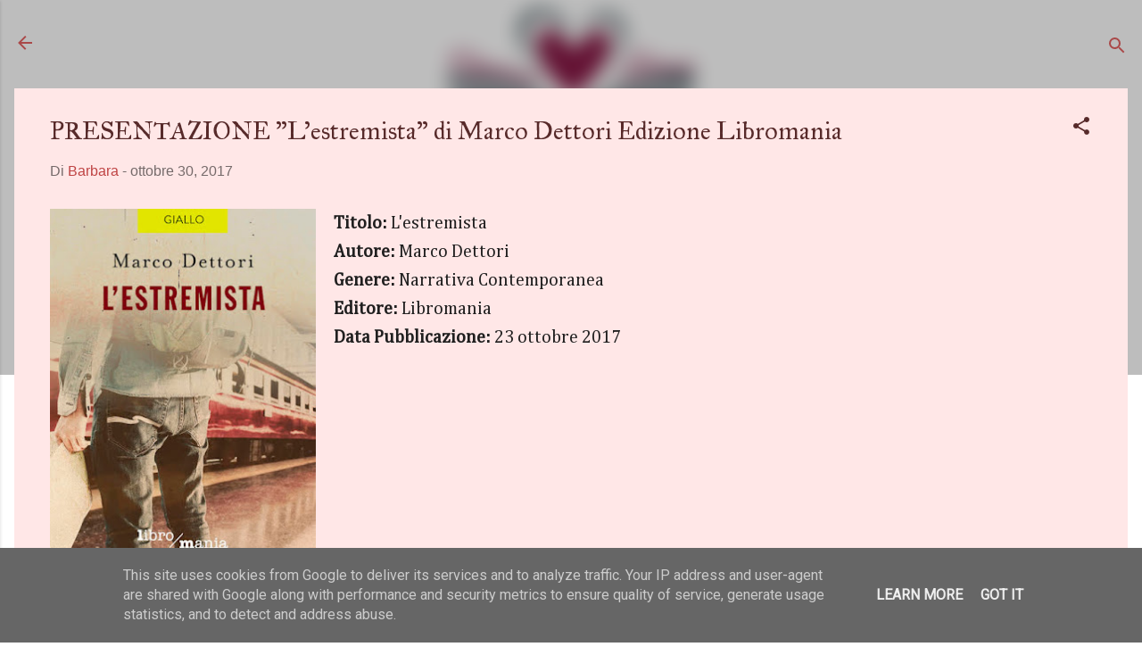

--- FILE ---
content_type: text/html; charset=UTF-8
request_url: https://www.opinionilibrose.it/2017/10/presentazione-lestremista-di-marco.html
body_size: 62746
content:
<!DOCTYPE html>
<html dir='ltr' lang='it'>
<head>
<meta content='width=device-width, initial-scale=1' name='viewport'/>
<title>PRESENTAZIONE &quot;L&#39;estremista&quot; di Marco Dettori Edizione Libromania</title>
<meta content='text/html; charset=UTF-8' http-equiv='Content-Type'/>
<!-- Chrome, Firefox OS and Opera -->
<meta content='#ffffff' name='theme-color'/>
<!-- Windows Phone -->
<meta content='#ffffff' name='msapplication-navbutton-color'/>
<meta content='blogger' name='generator'/>
<link href='https://www.opinionilibrose.it/favicon.ico' rel='icon' type='image/x-icon'/>
<link href='https://www.opinionilibrose.it/2017/10/presentazione-lestremista-di-marco.html' rel='canonical'/>
<link rel="alternate" type="application/atom+xml" title="Opinioni librose - Atom" href="https://www.opinionilibrose.it/feeds/posts/default" />
<link rel="alternate" type="application/rss+xml" title="Opinioni librose - RSS" href="https://www.opinionilibrose.it/feeds/posts/default?alt=rss" />
<link rel="service.post" type="application/atom+xml" title="Opinioni librose - Atom" href="https://www.blogger.com/feeds/6613809572549462739/posts/default" />

<link rel="alternate" type="application/atom+xml" title="Opinioni librose - Atom" href="https://www.opinionilibrose.it/feeds/5510698845415267635/comments/default" />
<!--Can't find substitution for tag [blog.ieCssRetrofitLinks]-->
<link href='https://blogger.googleusercontent.com/img/b/R29vZ2xl/AVvXsEgfYrYaeQrgzes2fb6uzzW4YtIzC2VtD8iqSXlfAKNKqYGfa1QSivbV7JCbxPhLD_b-6Nav66riz3NFN1GppLVw5-ueCGGH3CymaiQy81xjV82DWz99Qvo6UkzXohCT80wk4L813dMHIsY/s400/unnamed.jpg' rel='image_src'/>
<meta content='https://www.opinionilibrose.it/2017/10/presentazione-lestremista-di-marco.html' property='og:url'/>
<meta content='PRESENTAZIONE &quot;L&#39;estremista&quot; di Marco Dettori Edizione Libromania' property='og:title'/>
<meta content='blog letterario
recensioni libri
opinioni librose
book blogger' property='og:description'/>
<meta content='https://blogger.googleusercontent.com/img/b/R29vZ2xl/AVvXsEgfYrYaeQrgzes2fb6uzzW4YtIzC2VtD8iqSXlfAKNKqYGfa1QSivbV7JCbxPhLD_b-6Nav66riz3NFN1GppLVw5-ueCGGH3CymaiQy81xjV82DWz99Qvo6UkzXohCT80wk4L813dMHIsY/w1200-h630-p-k-no-nu/unnamed.jpg' property='og:image'/>
<style type='text/css'>@font-face{font-family:'Calligraffitti';font-style:normal;font-weight:400;font-display:swap;src:url(//fonts.gstatic.com/s/calligraffitti/v20/46k2lbT3XjDVqJw3DCmCFjE0vkFeOZdjppN_.woff2)format('woff2');unicode-range:U+0000-00FF,U+0131,U+0152-0153,U+02BB-02BC,U+02C6,U+02DA,U+02DC,U+0304,U+0308,U+0329,U+2000-206F,U+20AC,U+2122,U+2191,U+2193,U+2212,U+2215,U+FEFF,U+FFFD;}@font-face{font-family:'Cambria';font-style:normal;font-weight:400;font-display:swap;src:url(//fonts.gstatic.com/l/font?kit=GFDqWAB9jnWLT-HIK7ILrphaOAw&skey=d4699178559bc4b0&v=v18)format('woff2');unicode-range:U+0000-00FF,U+0131,U+0152-0153,U+02BB-02BC,U+02C6,U+02DA,U+02DC,U+0304,U+0308,U+0329,U+2000-206F,U+20AC,U+2122,U+2191,U+2193,U+2212,U+2215,U+FEFF,U+FFFD;}@font-face{font-family:'IM Fell Great Primer';font-style:normal;font-weight:400;font-display:swap;src:url(//fonts.gstatic.com/s/imfellgreatprimer/v21/bx6aNwSJtayYxOkbYFsT6hMsLzX7u85rJrrQtjsVShY0.woff2)format('woff2');unicode-range:U+0000-00FF,U+0131,U+0152-0153,U+02BB-02BC,U+02C6,U+02DA,U+02DC,U+0304,U+0308,U+0329,U+2000-206F,U+20AC,U+2122,U+2191,U+2193,U+2212,U+2215,U+FEFF,U+FFFD;}@font-face{font-family:'Lobster';font-style:normal;font-weight:400;font-display:swap;src:url(//fonts.gstatic.com/s/lobster/v32/neILzCirqoswsqX9zo-mM4MwWJXNqA.woff2)format('woff2');unicode-range:U+0460-052F,U+1C80-1C8A,U+20B4,U+2DE0-2DFF,U+A640-A69F,U+FE2E-FE2F;}@font-face{font-family:'Lobster';font-style:normal;font-weight:400;font-display:swap;src:url(//fonts.gstatic.com/s/lobster/v32/neILzCirqoswsqX9zoamM4MwWJXNqA.woff2)format('woff2');unicode-range:U+0301,U+0400-045F,U+0490-0491,U+04B0-04B1,U+2116;}@font-face{font-family:'Lobster';font-style:normal;font-weight:400;font-display:swap;src:url(//fonts.gstatic.com/s/lobster/v32/neILzCirqoswsqX9zo2mM4MwWJXNqA.woff2)format('woff2');unicode-range:U+0102-0103,U+0110-0111,U+0128-0129,U+0168-0169,U+01A0-01A1,U+01AF-01B0,U+0300-0301,U+0303-0304,U+0308-0309,U+0323,U+0329,U+1EA0-1EF9,U+20AB;}@font-face{font-family:'Lobster';font-style:normal;font-weight:400;font-display:swap;src:url(//fonts.gstatic.com/s/lobster/v32/neILzCirqoswsqX9zoymM4MwWJXNqA.woff2)format('woff2');unicode-range:U+0100-02BA,U+02BD-02C5,U+02C7-02CC,U+02CE-02D7,U+02DD-02FF,U+0304,U+0308,U+0329,U+1D00-1DBF,U+1E00-1E9F,U+1EF2-1EFF,U+2020,U+20A0-20AB,U+20AD-20C0,U+2113,U+2C60-2C7F,U+A720-A7FF;}@font-face{font-family:'Lobster';font-style:normal;font-weight:400;font-display:swap;src:url(//fonts.gstatic.com/s/lobster/v32/neILzCirqoswsqX9zoKmM4MwWJU.woff2)format('woff2');unicode-range:U+0000-00FF,U+0131,U+0152-0153,U+02BB-02BC,U+02C6,U+02DA,U+02DC,U+0304,U+0308,U+0329,U+2000-206F,U+20AC,U+2122,U+2191,U+2193,U+2212,U+2215,U+FEFF,U+FFFD;}@font-face{font-family:'Roboto';font-style:normal;font-weight:400;font-stretch:100%;font-display:swap;src:url(//fonts.gstatic.com/s/roboto/v50/KFOMCnqEu92Fr1ME7kSn66aGLdTylUAMQXC89YmC2DPNWubEbVmZiAr0klQmz24O0g.woff2)format('woff2');unicode-range:U+0460-052F,U+1C80-1C8A,U+20B4,U+2DE0-2DFF,U+A640-A69F,U+FE2E-FE2F;}@font-face{font-family:'Roboto';font-style:normal;font-weight:400;font-stretch:100%;font-display:swap;src:url(//fonts.gstatic.com/s/roboto/v50/KFOMCnqEu92Fr1ME7kSn66aGLdTylUAMQXC89YmC2DPNWubEbVmQiAr0klQmz24O0g.woff2)format('woff2');unicode-range:U+0301,U+0400-045F,U+0490-0491,U+04B0-04B1,U+2116;}@font-face{font-family:'Roboto';font-style:normal;font-weight:400;font-stretch:100%;font-display:swap;src:url(//fonts.gstatic.com/s/roboto/v50/KFOMCnqEu92Fr1ME7kSn66aGLdTylUAMQXC89YmC2DPNWubEbVmYiAr0klQmz24O0g.woff2)format('woff2');unicode-range:U+1F00-1FFF;}@font-face{font-family:'Roboto';font-style:normal;font-weight:400;font-stretch:100%;font-display:swap;src:url(//fonts.gstatic.com/s/roboto/v50/KFOMCnqEu92Fr1ME7kSn66aGLdTylUAMQXC89YmC2DPNWubEbVmXiAr0klQmz24O0g.woff2)format('woff2');unicode-range:U+0370-0377,U+037A-037F,U+0384-038A,U+038C,U+038E-03A1,U+03A3-03FF;}@font-face{font-family:'Roboto';font-style:normal;font-weight:400;font-stretch:100%;font-display:swap;src:url(//fonts.gstatic.com/s/roboto/v50/KFOMCnqEu92Fr1ME7kSn66aGLdTylUAMQXC89YmC2DPNWubEbVnoiAr0klQmz24O0g.woff2)format('woff2');unicode-range:U+0302-0303,U+0305,U+0307-0308,U+0310,U+0312,U+0315,U+031A,U+0326-0327,U+032C,U+032F-0330,U+0332-0333,U+0338,U+033A,U+0346,U+034D,U+0391-03A1,U+03A3-03A9,U+03B1-03C9,U+03D1,U+03D5-03D6,U+03F0-03F1,U+03F4-03F5,U+2016-2017,U+2034-2038,U+203C,U+2040,U+2043,U+2047,U+2050,U+2057,U+205F,U+2070-2071,U+2074-208E,U+2090-209C,U+20D0-20DC,U+20E1,U+20E5-20EF,U+2100-2112,U+2114-2115,U+2117-2121,U+2123-214F,U+2190,U+2192,U+2194-21AE,U+21B0-21E5,U+21F1-21F2,U+21F4-2211,U+2213-2214,U+2216-22FF,U+2308-230B,U+2310,U+2319,U+231C-2321,U+2336-237A,U+237C,U+2395,U+239B-23B7,U+23D0,U+23DC-23E1,U+2474-2475,U+25AF,U+25B3,U+25B7,U+25BD,U+25C1,U+25CA,U+25CC,U+25FB,U+266D-266F,U+27C0-27FF,U+2900-2AFF,U+2B0E-2B11,U+2B30-2B4C,U+2BFE,U+3030,U+FF5B,U+FF5D,U+1D400-1D7FF,U+1EE00-1EEFF;}@font-face{font-family:'Roboto';font-style:normal;font-weight:400;font-stretch:100%;font-display:swap;src:url(//fonts.gstatic.com/s/roboto/v50/KFOMCnqEu92Fr1ME7kSn66aGLdTylUAMQXC89YmC2DPNWubEbVn6iAr0klQmz24O0g.woff2)format('woff2');unicode-range:U+0001-000C,U+000E-001F,U+007F-009F,U+20DD-20E0,U+20E2-20E4,U+2150-218F,U+2190,U+2192,U+2194-2199,U+21AF,U+21E6-21F0,U+21F3,U+2218-2219,U+2299,U+22C4-22C6,U+2300-243F,U+2440-244A,U+2460-24FF,U+25A0-27BF,U+2800-28FF,U+2921-2922,U+2981,U+29BF,U+29EB,U+2B00-2BFF,U+4DC0-4DFF,U+FFF9-FFFB,U+10140-1018E,U+10190-1019C,U+101A0,U+101D0-101FD,U+102E0-102FB,U+10E60-10E7E,U+1D2C0-1D2D3,U+1D2E0-1D37F,U+1F000-1F0FF,U+1F100-1F1AD,U+1F1E6-1F1FF,U+1F30D-1F30F,U+1F315,U+1F31C,U+1F31E,U+1F320-1F32C,U+1F336,U+1F378,U+1F37D,U+1F382,U+1F393-1F39F,U+1F3A7-1F3A8,U+1F3AC-1F3AF,U+1F3C2,U+1F3C4-1F3C6,U+1F3CA-1F3CE,U+1F3D4-1F3E0,U+1F3ED,U+1F3F1-1F3F3,U+1F3F5-1F3F7,U+1F408,U+1F415,U+1F41F,U+1F426,U+1F43F,U+1F441-1F442,U+1F444,U+1F446-1F449,U+1F44C-1F44E,U+1F453,U+1F46A,U+1F47D,U+1F4A3,U+1F4B0,U+1F4B3,U+1F4B9,U+1F4BB,U+1F4BF,U+1F4C8-1F4CB,U+1F4D6,U+1F4DA,U+1F4DF,U+1F4E3-1F4E6,U+1F4EA-1F4ED,U+1F4F7,U+1F4F9-1F4FB,U+1F4FD-1F4FE,U+1F503,U+1F507-1F50B,U+1F50D,U+1F512-1F513,U+1F53E-1F54A,U+1F54F-1F5FA,U+1F610,U+1F650-1F67F,U+1F687,U+1F68D,U+1F691,U+1F694,U+1F698,U+1F6AD,U+1F6B2,U+1F6B9-1F6BA,U+1F6BC,U+1F6C6-1F6CF,U+1F6D3-1F6D7,U+1F6E0-1F6EA,U+1F6F0-1F6F3,U+1F6F7-1F6FC,U+1F700-1F7FF,U+1F800-1F80B,U+1F810-1F847,U+1F850-1F859,U+1F860-1F887,U+1F890-1F8AD,U+1F8B0-1F8BB,U+1F8C0-1F8C1,U+1F900-1F90B,U+1F93B,U+1F946,U+1F984,U+1F996,U+1F9E9,U+1FA00-1FA6F,U+1FA70-1FA7C,U+1FA80-1FA89,U+1FA8F-1FAC6,U+1FACE-1FADC,U+1FADF-1FAE9,U+1FAF0-1FAF8,U+1FB00-1FBFF;}@font-face{font-family:'Roboto';font-style:normal;font-weight:400;font-stretch:100%;font-display:swap;src:url(//fonts.gstatic.com/s/roboto/v50/KFOMCnqEu92Fr1ME7kSn66aGLdTylUAMQXC89YmC2DPNWubEbVmbiAr0klQmz24O0g.woff2)format('woff2');unicode-range:U+0102-0103,U+0110-0111,U+0128-0129,U+0168-0169,U+01A0-01A1,U+01AF-01B0,U+0300-0301,U+0303-0304,U+0308-0309,U+0323,U+0329,U+1EA0-1EF9,U+20AB;}@font-face{font-family:'Roboto';font-style:normal;font-weight:400;font-stretch:100%;font-display:swap;src:url(//fonts.gstatic.com/s/roboto/v50/KFOMCnqEu92Fr1ME7kSn66aGLdTylUAMQXC89YmC2DPNWubEbVmaiAr0klQmz24O0g.woff2)format('woff2');unicode-range:U+0100-02BA,U+02BD-02C5,U+02C7-02CC,U+02CE-02D7,U+02DD-02FF,U+0304,U+0308,U+0329,U+1D00-1DBF,U+1E00-1E9F,U+1EF2-1EFF,U+2020,U+20A0-20AB,U+20AD-20C0,U+2113,U+2C60-2C7F,U+A720-A7FF;}@font-face{font-family:'Roboto';font-style:normal;font-weight:400;font-stretch:100%;font-display:swap;src:url(//fonts.gstatic.com/s/roboto/v50/KFOMCnqEu92Fr1ME7kSn66aGLdTylUAMQXC89YmC2DPNWubEbVmUiAr0klQmz24.woff2)format('woff2');unicode-range:U+0000-00FF,U+0131,U+0152-0153,U+02BB-02BC,U+02C6,U+02DA,U+02DC,U+0304,U+0308,U+0329,U+2000-206F,U+20AC,U+2122,U+2191,U+2193,U+2212,U+2215,U+FEFF,U+FFFD;}@font-face{font-family:'Vollkorn';font-style:normal;font-weight:400;font-display:swap;src:url(//fonts.gstatic.com/s/vollkorn/v30/0ybgGDoxxrvAnPhYGzMlQLzuMasz6Df2MHGeE2mcM7Xq3oA9NjE.woff2)format('woff2');unicode-range:U+0460-052F,U+1C80-1C8A,U+20B4,U+2DE0-2DFF,U+A640-A69F,U+FE2E-FE2F;}@font-face{font-family:'Vollkorn';font-style:normal;font-weight:400;font-display:swap;src:url(//fonts.gstatic.com/s/vollkorn/v30/0ybgGDoxxrvAnPhYGzMlQLzuMasz6Df2MHGeGmmcM7Xq3oA9NjE.woff2)format('woff2');unicode-range:U+0301,U+0400-045F,U+0490-0491,U+04B0-04B1,U+2116;}@font-face{font-family:'Vollkorn';font-style:normal;font-weight:400;font-display:swap;src:url(//fonts.gstatic.com/s/vollkorn/v30/0ybgGDoxxrvAnPhYGzMlQLzuMasz6Df2MHGeHWmcM7Xq3oA9NjE.woff2)format('woff2');unicode-range:U+0370-0377,U+037A-037F,U+0384-038A,U+038C,U+038E-03A1,U+03A3-03FF;}@font-face{font-family:'Vollkorn';font-style:normal;font-weight:400;font-display:swap;src:url(//fonts.gstatic.com/s/vollkorn/v30/0ybgGDoxxrvAnPhYGzMlQLzuMasz6Df2MHGeEWmcM7Xq3oA9NjE.woff2)format('woff2');unicode-range:U+0102-0103,U+0110-0111,U+0128-0129,U+0168-0169,U+01A0-01A1,U+01AF-01B0,U+0300-0301,U+0303-0304,U+0308-0309,U+0323,U+0329,U+1EA0-1EF9,U+20AB;}@font-face{font-family:'Vollkorn';font-style:normal;font-weight:400;font-display:swap;src:url(//fonts.gstatic.com/s/vollkorn/v30/0ybgGDoxxrvAnPhYGzMlQLzuMasz6Df2MHGeEGmcM7Xq3oA9NjE.woff2)format('woff2');unicode-range:U+0100-02BA,U+02BD-02C5,U+02C7-02CC,U+02CE-02D7,U+02DD-02FF,U+0304,U+0308,U+0329,U+1D00-1DBF,U+1E00-1E9F,U+1EF2-1EFF,U+2020,U+20A0-20AB,U+20AD-20C0,U+2113,U+2C60-2C7F,U+A720-A7FF;}@font-face{font-family:'Vollkorn';font-style:normal;font-weight:400;font-display:swap;src:url(//fonts.gstatic.com/s/vollkorn/v30/0ybgGDoxxrvAnPhYGzMlQLzuMasz6Df2MHGeHmmcM7Xq3oA9.woff2)format('woff2');unicode-range:U+0000-00FF,U+0131,U+0152-0153,U+02BB-02BC,U+02C6,U+02DA,U+02DC,U+0304,U+0308,U+0329,U+2000-206F,U+20AC,U+2122,U+2191,U+2193,U+2212,U+2215,U+FEFF,U+FFFD;}</style>
<style id='page-skin-1' type='text/css'><!--
/*! normalize.css v3.0.1 | MIT License | git.io/normalize */html{font-family:sans-serif;-ms-text-size-adjust:100%;-webkit-text-size-adjust:100%}body{margin:0}article,aside,details,figcaption,figure,footer,header,hgroup,main,nav,section,summary{display:block}audio,canvas,progress,video{display:inline-block;vertical-align:baseline}audio:not([controls]){display:none;height:0}[hidden],template{display:none}a{background:transparent}a:active,a:hover{outline:0}abbr[title]{border-bottom:1px dotted}b,strong{font-weight:bold}dfn{font-style:italic}h1{font-size:2em;margin:.67em 0}mark{background:#ff0;color:#000}small{font-size:80%}sub,sup{font-size:75%;line-height:0;position:relative;vertical-align:baseline}sup{top:-0.5em}sub{bottom:-0.25em}img{border:0}svg:not(:root){overflow:hidden}figure{margin:1em 40px}hr{-moz-box-sizing:content-box;box-sizing:content-box;height:0}pre{overflow:auto}code,kbd,pre,samp{font-family:monospace,monospace;font-size:1em}button,input,optgroup,select,textarea{color:inherit;font:inherit;margin:0}button{overflow:visible}button,select{text-transform:none}button,html input[type="button"],input[type="reset"],input[type="submit"]{-webkit-appearance:button;cursor:pointer}button[disabled],html input[disabled]{cursor:default}button::-moz-focus-inner,input::-moz-focus-inner{border:0;padding:0}input{line-height:normal}input[type="checkbox"],input[type="radio"]{box-sizing:border-box;padding:0}input[type="number"]::-webkit-inner-spin-button,input[type="number"]::-webkit-outer-spin-button{height:auto}input[type="search"]{-webkit-appearance:textfield;-moz-box-sizing:content-box;-webkit-box-sizing:content-box;box-sizing:content-box}input[type="search"]::-webkit-search-cancel-button,input[type="search"]::-webkit-search-decoration{-webkit-appearance:none}fieldset{border:1px solid #c0c0c0;margin:0 2px;padding:.35em .625em .75em}legend{border:0;padding:0}textarea{overflow:auto}optgroup{font-weight:bold}table{border-collapse:collapse;border-spacing:0}td,th{padding:0}
/*!************************************************
* Blogger Template Style
* Name: Contempo
**************************************************/
body{
overflow-wrap:break-word;
word-break:break-word;
word-wrap:break-word
}
.hidden{
display:none
}
.invisible{
visibility:hidden
}
.container::after,.float-container::after{
clear:both;
content:"";
display:table
}
.clearboth{
clear:both
}
#comments .comment .comment-actions,.subscribe-popup .FollowByEmail .follow-by-email-submit,.widget.Profile .profile-link,.widget.Profile .profile-link.visit-profile{
background:0 0;
border:0;
box-shadow:none;
color:#bf4444;
cursor:pointer;
font-size:14px;
font-weight:700;
outline:0;
text-decoration:none;
text-transform:uppercase;
width:auto
}
.dim-overlay{
background-color:rgba(0,0,0,.54);
height:100vh;
left:0;
position:fixed;
top:0;
width:100%
}
#sharing-dim-overlay{
background-color:transparent
}
input::-ms-clear{
display:none
}
.blogger-logo,.svg-icon-24.blogger-logo{
fill:#ff9800;
opacity:1
}
.loading-spinner-large{
-webkit-animation:mspin-rotate 1.568s infinite linear;
animation:mspin-rotate 1.568s infinite linear;
height:48px;
overflow:hidden;
position:absolute;
width:48px;
z-index:200
}
.loading-spinner-large>div{
-webkit-animation:mspin-revrot 5332ms infinite steps(4);
animation:mspin-revrot 5332ms infinite steps(4)
}
.loading-spinner-large>div>div{
-webkit-animation:mspin-singlecolor-large-film 1333ms infinite steps(81);
animation:mspin-singlecolor-large-film 1333ms infinite steps(81);
background-size:100%;
height:48px;
width:3888px
}
.mspin-black-large>div>div,.mspin-grey_54-large>div>div{
background-image:url(https://www.blogblog.com/indie/mspin_black_large.svg)
}
.mspin-white-large>div>div{
background-image:url(https://www.blogblog.com/indie/mspin_white_large.svg)
}
.mspin-grey_54-large{
opacity:.54
}
@-webkit-keyframes mspin-singlecolor-large-film{
from{
-webkit-transform:translateX(0);
transform:translateX(0)
}
to{
-webkit-transform:translateX(-3888px);
transform:translateX(-3888px)
}
}
@keyframes mspin-singlecolor-large-film{
from{
-webkit-transform:translateX(0);
transform:translateX(0)
}
to{
-webkit-transform:translateX(-3888px);
transform:translateX(-3888px)
}
}
@-webkit-keyframes mspin-rotate{
from{
-webkit-transform:rotate(0);
transform:rotate(0)
}
to{
-webkit-transform:rotate(360deg);
transform:rotate(360deg)
}
}
@keyframes mspin-rotate{
from{
-webkit-transform:rotate(0);
transform:rotate(0)
}
to{
-webkit-transform:rotate(360deg);
transform:rotate(360deg)
}
}
@-webkit-keyframes mspin-revrot{
from{
-webkit-transform:rotate(0);
transform:rotate(0)
}
to{
-webkit-transform:rotate(-360deg);
transform:rotate(-360deg)
}
}
@keyframes mspin-revrot{
from{
-webkit-transform:rotate(0);
transform:rotate(0)
}
to{
-webkit-transform:rotate(-360deg);
transform:rotate(-360deg)
}
}
.skip-navigation{
background-color:#fff;
box-sizing:border-box;
color:#000;
display:block;
height:0;
left:0;
line-height:50px;
overflow:hidden;
padding-top:0;
position:fixed;
text-align:center;
top:0;
-webkit-transition:box-shadow .3s,height .3s,padding-top .3s;
transition:box-shadow .3s,height .3s,padding-top .3s;
width:100%;
z-index:900
}
.skip-navigation:focus{
box-shadow:0 4px 5px 0 rgba(0,0,0,.14),0 1px 10px 0 rgba(0,0,0,.12),0 2px 4px -1px rgba(0,0,0,.2);
height:50px
}
#main{
outline:0
}
.main-heading{
position:absolute;
clip:rect(1px,1px,1px,1px);
padding:0;
border:0;
height:1px;
width:1px;
overflow:hidden
}
.Attribution{
margin-top:1em;
text-align:center
}
.Attribution .blogger img,.Attribution .blogger svg{
vertical-align:bottom
}
.Attribution .blogger img{
margin-right:.5em
}
.Attribution div{
line-height:24px;
margin-top:.5em
}
.Attribution .copyright,.Attribution .image-attribution{
font-size:.7em;
margin-top:1.5em
}
.BLOG_mobile_video_class{
display:none
}
.bg-photo{
background-attachment:scroll!important
}
body .CSS_LIGHTBOX{
z-index:900
}
.extendable .show-less,.extendable .show-more{
border-color:#bf4444;
color:#bf4444;
margin-top:8px
}
.extendable .show-less.hidden,.extendable .show-more.hidden{
display:none
}
.inline-ad{
display:none;
max-width:100%;
overflow:hidden
}
.adsbygoogle{
display:block
}
#cookieChoiceInfo{
bottom:0;
top:auto
}
iframe.b-hbp-video{
border:0
}
.post-body img{
max-width:100%
}
.post-body iframe{
max-width:100%
}
.post-body a[imageanchor="1"]{
display:inline-block
}
.byline{
margin-right:1em
}
.byline:last-child{
margin-right:0
}
.link-copied-dialog{
max-width:520px;
outline:0
}
.link-copied-dialog .modal-dialog-buttons{
margin-top:8px
}
.link-copied-dialog .goog-buttonset-default{
background:0 0;
border:0
}
.link-copied-dialog .goog-buttonset-default:focus{
outline:0
}
.paging-control-container{
margin-bottom:16px
}
.paging-control-container .paging-control{
display:inline-block
}
.paging-control-container .comment-range-text::after,.paging-control-container .paging-control{
color:#bf4444
}
.paging-control-container .comment-range-text,.paging-control-container .paging-control{
margin-right:8px
}
.paging-control-container .comment-range-text::after,.paging-control-container .paging-control::after{
content:"\b7";
cursor:default;
padding-left:8px;
pointer-events:none
}
.paging-control-container .comment-range-text:last-child::after,.paging-control-container .paging-control:last-child::after{
content:none
}
.byline.reactions iframe{
height:20px
}
.b-notification{
color:#000;
background-color:#fff;
border-bottom:solid 1px #000;
box-sizing:border-box;
padding:16px 32px;
text-align:center
}
.b-notification.visible{
-webkit-transition:margin-top .3s cubic-bezier(.4,0,.2,1);
transition:margin-top .3s cubic-bezier(.4,0,.2,1)
}
.b-notification.invisible{
position:absolute
}
.b-notification-close{
position:absolute;
right:8px;
top:8px
}
.no-posts-message{
line-height:40px;
text-align:center
}
@media screen and (max-width:800px){
body.item-view .post-body a[imageanchor="1"][style*="float: left;"],body.item-view .post-body a[imageanchor="1"][style*="float: right;"]{
float:none!important;
clear:none!important
}
body.item-view .post-body a[imageanchor="1"] img{
display:block;
height:auto;
margin:0 auto
}
body.item-view .post-body>.separator:first-child>a[imageanchor="1"]:first-child{
margin-top:20px
}
.post-body a[imageanchor]{
display:block
}
body.item-view .post-body a[imageanchor="1"]{
margin-left:0!important;
margin-right:0!important
}
body.item-view .post-body a[imageanchor="1"]+a[imageanchor="1"]{
margin-top:16px
}
}
.item-control{
display:none
}
#comments{
border-top:1px dashed rgba(0,0,0,.54);
margin-top:20px;
padding:20px
}
#comments .comment-thread ol{
margin:0;
padding-left:0;
padding-left:0
}
#comments .comment .comment-replybox-single,#comments .comment-thread .comment-replies{
margin-left:60px
}
#comments .comment-thread .thread-count{
display:none
}
#comments .comment{
list-style-type:none;
padding:0 0 30px;
position:relative
}
#comments .comment .comment{
padding-bottom:8px
}
.comment .avatar-image-container{
position:absolute
}
.comment .avatar-image-container img{
border-radius:50%
}
.avatar-image-container svg,.comment .avatar-image-container .avatar-icon{
border-radius:50%;
border:solid 1px #572a2a;
box-sizing:border-box;
fill:#572a2a;
height:35px;
margin:0;
padding:7px;
width:35px
}
.comment .comment-block{
margin-top:10px;
margin-left:60px;
padding-bottom:0
}
#comments .comment-author-header-wrapper{
margin-left:40px
}
#comments .comment .thread-expanded .comment-block{
padding-bottom:20px
}
#comments .comment .comment-header .user,#comments .comment .comment-header .user a{
color:#572a2a;
font-style:normal;
font-weight:700
}
#comments .comment .comment-actions{
bottom:0;
margin-bottom:15px;
position:absolute
}
#comments .comment .comment-actions>*{
margin-right:8px
}
#comments .comment .comment-header .datetime{
bottom:0;
color:rgba(87,42,42,.54);
display:inline-block;
font-size:13px;
font-style:italic;
margin-left:8px
}
#comments .comment .comment-footer .comment-timestamp a,#comments .comment .comment-header .datetime a{
color:rgba(87,42,42,.54)
}
#comments .comment .comment-content,.comment .comment-body{
margin-top:12px;
word-break:break-word
}
.comment-body{
margin-bottom:12px
}
#comments.embed[data-num-comments="0"]{
border:0;
margin-top:0;
padding-top:0
}
#comments.embed[data-num-comments="0"] #comment-post-message,#comments.embed[data-num-comments="0"] div.comment-form>p,#comments.embed[data-num-comments="0"] p.comment-footer{
display:none
}
#comment-editor-src{
display:none
}
.comments .comments-content .loadmore.loaded{
max-height:0;
opacity:0;
overflow:hidden
}
.extendable .remaining-items{
height:0;
overflow:hidden;
-webkit-transition:height .3s cubic-bezier(.4,0,.2,1);
transition:height .3s cubic-bezier(.4,0,.2,1)
}
.extendable .remaining-items.expanded{
height:auto
}
.svg-icon-24,.svg-icon-24-button{
cursor:pointer;
height:24px;
width:24px;
min-width:24px
}
.touch-icon{
margin:-12px;
padding:12px
}
.touch-icon:active,.touch-icon:focus{
background-color:rgba(153,153,153,.4);
border-radius:50%
}
svg:not(:root).touch-icon{
overflow:visible
}
html[dir=rtl] .rtl-reversible-icon{
-webkit-transform:scaleX(-1);
-ms-transform:scaleX(-1);
transform:scaleX(-1)
}
.svg-icon-24-button,.touch-icon-button{
background:0 0;
border:0;
margin:0;
outline:0;
padding:0
}
.touch-icon-button .touch-icon:active,.touch-icon-button .touch-icon:focus{
background-color:transparent
}
.touch-icon-button:active .touch-icon,.touch-icon-button:focus .touch-icon{
background-color:rgba(153,153,153,.4);
border-radius:50%
}
.Profile .default-avatar-wrapper .avatar-icon{
border-radius:50%;
border:solid 1px #572a2a;
box-sizing:border-box;
fill:#572a2a;
margin:0
}
.Profile .individual .default-avatar-wrapper .avatar-icon{
padding:25px
}
.Profile .individual .avatar-icon,.Profile .individual .profile-img{
height:120px;
width:120px
}
.Profile .team .default-avatar-wrapper .avatar-icon{
padding:8px
}
.Profile .team .avatar-icon,.Profile .team .default-avatar-wrapper,.Profile .team .profile-img{
height:40px;
width:40px
}
.snippet-container{
margin:0;
position:relative;
overflow:hidden
}
.snippet-fade{
bottom:0;
box-sizing:border-box;
position:absolute;
width:96px
}
.snippet-fade{
right:0
}
.snippet-fade:after{
content:"\2026"
}
.snippet-fade:after{
float:right
}
.post-bottom{
-webkit-box-align:center;
-webkit-align-items:center;
-ms-flex-align:center;
align-items:center;
display:-webkit-box;
display:-webkit-flex;
display:-ms-flexbox;
display:flex;
-webkit-flex-wrap:wrap;
-ms-flex-wrap:wrap;
flex-wrap:wrap
}
.post-footer{
-webkit-box-flex:1;
-webkit-flex:1 1 auto;
-ms-flex:1 1 auto;
flex:1 1 auto;
-webkit-flex-wrap:wrap;
-ms-flex-wrap:wrap;
flex-wrap:wrap;
-webkit-box-ordinal-group:2;
-webkit-order:1;
-ms-flex-order:1;
order:1
}
.post-footer>*{
-webkit-box-flex:0;
-webkit-flex:0 1 auto;
-ms-flex:0 1 auto;
flex:0 1 auto
}
.post-footer .byline:last-child{
margin-right:1em
}
.jump-link{
-webkit-box-flex:0;
-webkit-flex:0 0 auto;
-ms-flex:0 0 auto;
flex:0 0 auto;
-webkit-box-ordinal-group:3;
-webkit-order:2;
-ms-flex-order:2;
order:2
}
.centered-top-container.sticky{
left:0;
position:fixed;
right:0;
top:0;
width:auto;
z-index:50;
-webkit-transition-property:opacity,-webkit-transform;
transition-property:opacity,-webkit-transform;
transition-property:transform,opacity;
transition-property:transform,opacity,-webkit-transform;
-webkit-transition-duration:.2s;
transition-duration:.2s;
-webkit-transition-timing-function:cubic-bezier(.4,0,.2,1);
transition-timing-function:cubic-bezier(.4,0,.2,1)
}
.centered-top-placeholder{
display:none
}
.collapsed-header .centered-top-placeholder{
display:block
}
.centered-top-container .Header .replaced h1,.centered-top-placeholder .Header .replaced h1{
display:none
}
.centered-top-container.sticky .Header .replaced h1{
display:block
}
.centered-top-container.sticky .Header .header-widget{
background:0 0
}
.centered-top-container.sticky .Header .header-image-wrapper{
display:none
}
.centered-top-container img,.centered-top-placeholder img{
max-width:100%
}
.collapsible{
-webkit-transition:height .3s cubic-bezier(.4,0,.2,1);
transition:height .3s cubic-bezier(.4,0,.2,1)
}
.collapsible,.collapsible>summary{
display:block;
overflow:hidden
}
.collapsible>:not(summary){
display:none
}
.collapsible[open]>:not(summary){
display:block
}
.collapsible:focus,.collapsible>summary:focus{
outline:0
}
.collapsible>summary{
cursor:pointer;
display:block;
padding:0
}
.collapsible:focus>summary,.collapsible>summary:focus{
background-color:transparent
}
.collapsible>summary::-webkit-details-marker{
display:none
}
.collapsible-title{
-webkit-box-align:center;
-webkit-align-items:center;
-ms-flex-align:center;
align-items:center;
display:-webkit-box;
display:-webkit-flex;
display:-ms-flexbox;
display:flex
}
.collapsible-title .title{
-webkit-box-flex:1;
-webkit-flex:1 1 auto;
-ms-flex:1 1 auto;
flex:1 1 auto;
-webkit-box-ordinal-group:1;
-webkit-order:0;
-ms-flex-order:0;
order:0;
overflow:hidden;
text-overflow:ellipsis;
white-space:nowrap
}
.collapsible-title .chevron-down,.collapsible[open] .collapsible-title .chevron-up{
display:block
}
.collapsible-title .chevron-up,.collapsible[open] .collapsible-title .chevron-down{
display:none
}
.flat-button{
cursor:pointer;
display:inline-block;
font-weight:700;
text-transform:uppercase;
border-radius:2px;
padding:8px;
margin:-8px
}
.flat-icon-button{
background:0 0;
border:0;
margin:0;
outline:0;
padding:0;
margin:-12px;
padding:12px;
cursor:pointer;
box-sizing:content-box;
display:inline-block;
line-height:0
}
.flat-icon-button,.flat-icon-button .splash-wrapper{
border-radius:50%
}
.flat-icon-button .splash.animate{
-webkit-animation-duration:.3s;
animation-duration:.3s
}
.overflowable-container{
max-height:47.2px;
overflow:hidden;
position:relative
}
.overflow-button{
cursor:pointer
}
#overflowable-dim-overlay{
background:0 0
}
.overflow-popup{
box-shadow:0 2px 2px 0 rgba(0,0,0,.14),0 3px 1px -2px rgba(0,0,0,.2),0 1px 5px 0 rgba(0,0,0,.12);
background-color:#000000;
left:0;
max-width:calc(100% - 32px);
position:absolute;
top:0;
visibility:hidden;
z-index:101
}
.overflow-popup ul{
list-style:none
}
.overflow-popup .tabs li,.overflow-popup li{
display:block;
height:auto
}
.overflow-popup .tabs li{
padding-left:0;
padding-right:0
}
.overflow-button.hidden,.overflow-popup .tabs li.hidden,.overflow-popup li.hidden{
display:none
}
.pill-button{
background:0 0;
border:1px solid;
border-radius:12px;
cursor:pointer;
display:inline-block;
padding:4px 16px;
text-transform:uppercase
}
.ripple{
position:relative
}
.ripple>*{
z-index:1
}
.splash-wrapper{
bottom:0;
left:0;
overflow:hidden;
pointer-events:none;
position:absolute;
right:0;
top:0;
z-index:0
}
.splash{
background:#ccc;
border-radius:100%;
display:block;
opacity:.6;
position:absolute;
-webkit-transform:scale(0);
-ms-transform:scale(0);
transform:scale(0)
}
.splash.animate{
-webkit-animation:ripple-effect .4s linear;
animation:ripple-effect .4s linear
}
@-webkit-keyframes ripple-effect{
100%{
opacity:0;
-webkit-transform:scale(2.5);
transform:scale(2.5)
}
}
@keyframes ripple-effect{
100%{
opacity:0;
-webkit-transform:scale(2.5);
transform:scale(2.5)
}
}
.search{
display:-webkit-box;
display:-webkit-flex;
display:-ms-flexbox;
display:flex;
line-height:24px;
width:24px
}
.search.focused{
width:100%
}
.search.focused .section{
width:100%
}
.search form{
z-index:101
}
.search h3{
display:none
}
.search form{
display:-webkit-box;
display:-webkit-flex;
display:-ms-flexbox;
display:flex;
-webkit-box-flex:1;
-webkit-flex:1 0 0;
-ms-flex:1 0 0px;
flex:1 0 0;
border-bottom:solid 1px transparent;
padding-bottom:8px
}
.search form>*{
display:none
}
.search.focused form>*{
display:block
}
.search .search-input label{
display:none
}
.centered-top-placeholder.cloned .search form{
z-index:30
}
.search.focused form{
border-color:#bf4444;
position:relative;
width:auto
}
.collapsed-header .centered-top-container .search.focused form{
border-bottom-color:transparent
}
.search-expand{
-webkit-box-flex:0;
-webkit-flex:0 0 auto;
-ms-flex:0 0 auto;
flex:0 0 auto
}
.search-expand-text{
display:none
}
.search-close{
display:inline;
vertical-align:middle
}
.search-input{
-webkit-box-flex:1;
-webkit-flex:1 0 1px;
-ms-flex:1 0 1px;
flex:1 0 1px
}
.search-input input{
background:0 0;
border:0;
box-sizing:border-box;
color:#bf4444;
display:inline-block;
outline:0;
width:calc(100% - 48px)
}
.search-input input.no-cursor{
color:transparent;
text-shadow:0 0 0 #bf4444
}
.collapsed-header .centered-top-container .search-action,.collapsed-header .centered-top-container .search-input input{
color:#572a2a
}
.collapsed-header .centered-top-container .search-input input.no-cursor{
color:transparent;
text-shadow:0 0 0 #572a2a
}
.collapsed-header .centered-top-container .search-input input.no-cursor:focus,.search-input input.no-cursor:focus{
outline:0
}
.search-focused>*{
visibility:hidden
}
.search-focused .search,.search-focused .search-icon{
visibility:visible
}
.search.focused .search-action{
display:block
}
.search.focused .search-action:disabled{
opacity:.3
}
.widget.Sharing .sharing-button{
display:none
}
.widget.Sharing .sharing-buttons li{
padding:0
}
.widget.Sharing .sharing-buttons li span{
display:none
}
.post-share-buttons{
position:relative
}
.centered-bottom .share-buttons .svg-icon-24,.share-buttons .svg-icon-24{
fill:#000000
}
.sharing-open.touch-icon-button:active .touch-icon,.sharing-open.touch-icon-button:focus .touch-icon{
background-color:transparent
}
.share-buttons{
background-color:#aa4949;
border-radius:2px;
box-shadow:0 2px 2px 0 rgba(0,0,0,.14),0 3px 1px -2px rgba(0,0,0,.2),0 1px 5px 0 rgba(0,0,0,.12);
color:#aa4949;
list-style:none;
margin:0;
padding:8px 0;
position:absolute;
top:-11px;
min-width:200px;
z-index:101
}
.share-buttons.hidden{
display:none
}
.sharing-button{
background:0 0;
border:0;
margin:0;
outline:0;
padding:0;
cursor:pointer
}
.share-buttons li{
margin:0;
height:48px
}
.share-buttons li:last-child{
margin-bottom:0
}
.share-buttons li .sharing-platform-button{
box-sizing:border-box;
cursor:pointer;
display:block;
height:100%;
margin-bottom:0;
padding:0 16px;
position:relative;
width:100%
}
.share-buttons li .sharing-platform-button:focus,.share-buttons li .sharing-platform-button:hover{
background-color:rgba(128,128,128,.1);
outline:0
}
.share-buttons li svg[class*=" sharing-"],.share-buttons li svg[class^=sharing-]{
position:absolute;
top:10px
}
.share-buttons li span.sharing-platform-button{
position:relative;
top:0
}
.share-buttons li .platform-sharing-text{
display:block;
font-size:16px;
line-height:48px;
white-space:nowrap
}
.share-buttons li .platform-sharing-text{
margin-left:56px
}
.sidebar-container{
background-color:#ffe7e7;
max-width:291px;
overflow-y:auto;
-webkit-transition-property:-webkit-transform;
transition-property:-webkit-transform;
transition-property:transform;
transition-property:transform,-webkit-transform;
-webkit-transition-duration:.3s;
transition-duration:.3s;
-webkit-transition-timing-function:cubic-bezier(0,0,.2,1);
transition-timing-function:cubic-bezier(0,0,.2,1);
width:291px;
z-index:101;
-webkit-overflow-scrolling:touch
}
.sidebar-container .navigation{
line-height:0;
padding:16px
}
.sidebar-container .sidebar-back{
cursor:pointer
}
.sidebar-container .widget{
background:0 0;
margin:0 16px;
padding:16px 0
}
.sidebar-container .widget .title{
color:#212121;
margin:0
}
.sidebar-container .widget ul{
list-style:none;
margin:0;
padding:0
}
.sidebar-container .widget ul ul{
margin-left:1em
}
.sidebar-container .widget li{
font-size:16px;
line-height:normal
}
.sidebar-container .widget+.widget{
border-top:1px dashed rgba(0, 0, 0, 0)
}
.BlogArchive li{
margin:16px 0
}
.BlogArchive li:last-child{
margin-bottom:0
}
.Label li a{
display:inline-block
}
.BlogArchive .post-count,.Label .label-count{
float:right;
margin-left:.25em
}
.BlogArchive .post-count::before,.Label .label-count::before{
content:"("
}
.BlogArchive .post-count::after,.Label .label-count::after{
content:")"
}
.widget.Translate .skiptranslate>div{
display:block!important
}
.widget.Profile .profile-link{
display:-webkit-box;
display:-webkit-flex;
display:-ms-flexbox;
display:flex
}
.widget.Profile .team-member .default-avatar-wrapper,.widget.Profile .team-member .profile-img{
-webkit-box-flex:0;
-webkit-flex:0 0 auto;
-ms-flex:0 0 auto;
flex:0 0 auto;
margin-right:1em
}
.widget.Profile .individual .profile-link{
-webkit-box-orient:vertical;
-webkit-box-direction:normal;
-webkit-flex-direction:column;
-ms-flex-direction:column;
flex-direction:column
}
.widget.Profile .team .profile-link .profile-name{
-webkit-align-self:center;
-ms-flex-item-align:center;
align-self:center;
display:block;
-webkit-box-flex:1;
-webkit-flex:1 1 auto;
-ms-flex:1 1 auto;
flex:1 1 auto
}
.dim-overlay{
background-color:rgba(0,0,0,.54);
z-index:100
}
body.sidebar-visible{
overflow-y:hidden
}
@media screen and (max-width:1964px){
.sidebar-container{
bottom:0;
position:fixed;
top:0;
left:0;
right:auto
}
.sidebar-container.sidebar-invisible{
-webkit-transition-timing-function:cubic-bezier(.4,0,.6,1);
transition-timing-function:cubic-bezier(.4,0,.6,1);
-webkit-transform:translateX(-291px);
-ms-transform:translateX(-291px);
transform:translateX(-291px)
}
}
@media screen and (min-width:1965px){
.sidebar-container{
position:absolute;
top:0;
left:0;
right:auto
}
.sidebar-container .navigation{
display:none
}
}
.dialog{
box-shadow:0 2px 2px 0 rgba(0,0,0,.14),0 3px 1px -2px rgba(0,0,0,.2),0 1px 5px 0 rgba(0,0,0,.12);
background:#ffe7e7;
box-sizing:border-box;
color:#201f1f;
padding:30px;
position:fixed;
text-align:center;
width:calc(100% - 24px);
z-index:101
}
.dialog input[type=email],.dialog input[type=text]{
background-color:transparent;
border:0;
border-bottom:solid 1px rgba(32,31,31,.12);
color:#201f1f;
display:block;
font-family:Verdana, Geneva, sans-serif;
font-size:16px;
line-height:24px;
margin:auto;
padding-bottom:7px;
outline:0;
text-align:center;
width:100%
}
.dialog input[type=email]::-webkit-input-placeholder,.dialog input[type=text]::-webkit-input-placeholder{
color:#201f1f
}
.dialog input[type=email]::-moz-placeholder,.dialog input[type=text]::-moz-placeholder{
color:#201f1f
}
.dialog input[type=email]:-ms-input-placeholder,.dialog input[type=text]:-ms-input-placeholder{
color:#201f1f
}
.dialog input[type=email]::-ms-input-placeholder,.dialog input[type=text]::-ms-input-placeholder{
color:#201f1f
}
.dialog input[type=email]::placeholder,.dialog input[type=text]::placeholder{
color:#201f1f
}
.dialog input[type=email]:focus,.dialog input[type=text]:focus{
border-bottom:solid 2px #bf4444;
padding-bottom:6px
}
.dialog input.no-cursor{
color:transparent;
text-shadow:0 0 0 #201f1f
}
.dialog input.no-cursor:focus{
outline:0
}
.dialog input.no-cursor:focus{
outline:0
}
.dialog input[type=submit]{
font-family:Verdana, Geneva, sans-serif
}
.dialog .goog-buttonset-default{
color:#bf4444
}
.subscribe-popup{
max-width:364px
}
.subscribe-popup h3{
color:#572a2a;
font-size:1.8em;
margin-top:0
}
.subscribe-popup .FollowByEmail h3{
display:none
}
.subscribe-popup .FollowByEmail .follow-by-email-submit{
color:#bf4444;
display:inline-block;
margin:0 auto;
margin-top:24px;
width:auto;
white-space:normal
}
.subscribe-popup .FollowByEmail .follow-by-email-submit:disabled{
cursor:default;
opacity:.3
}
@media (max-width:800px){
.blog-name div.widget.Subscribe{
margin-bottom:16px
}
body.item-view .blog-name div.widget.Subscribe{
margin:8px auto 16px auto;
width:100%
}
}
.tabs{
list-style:none
}
.tabs li{
display:inline-block
}
.tabs li a{
cursor:pointer;
display:inline-block;
font-weight:700;
text-transform:uppercase;
padding:12px 8px
}
.tabs .selected{
border-bottom:4px solid #000000
}
.tabs .selected a{
color:#000000
}
body#layout .bg-photo,body#layout .bg-photo-overlay{
display:none
}
body#layout .page_body{
padding:0;
position:relative;
top:0
}
body#layout .page{
display:inline-block;
left:inherit;
position:relative;
vertical-align:top;
width:540px
}
body#layout .centered{
max-width:954px
}
body#layout .navigation{
display:none
}
body#layout .sidebar-container{
display:inline-block;
width:40%
}
body#layout .hamburger-menu,body#layout .search{
display:none
}
.centered-top-container .svg-icon-24,body.collapsed-header .centered-top-placeholder .svg-icon-24{
fill:#aa4949
}
.sidebar-container .svg-icon-24{
fill:#707070
}
.centered-bottom .svg-icon-24,body.collapsed-header .centered-top-container .svg-icon-24{
fill:#572a2a
}
.centered-bottom .share-buttons .svg-icon-24,.share-buttons .svg-icon-24{
fill:#000000
}
body{
background-color:#ffffff;
color:#201f1f;
font:normal normal 16px Verdana, Geneva, sans-serif;
margin:0;
min-height:100vh
}
img{
max-width:100%
}
h3{
color:#201f1f;
font-size:16px
}
a{
text-decoration:none;
color:#bf4444
}
a:visited{
color:#000000
}
a:hover{
color:#201f1f
}
blockquote{
color:#212121;
font:italic normal 15px Calligraffitti;
font-size:x-large;
text-align:center
}
.pill-button{
font-size:12px
}
.bg-photo-container{
height:420px;
overflow:hidden;
position:absolute;
width:100%;
z-index:1
}
.bg-photo{
background:#ffffff url(//4.bp.blogspot.com/-DjFJoBW8bWQ/XXIK2vgVeJI/AAAAAAAAYyM/A9EsBbYWmn8mwwVCCHqh0VbbxdxvIRGHQCK4BGAYYCw/s0/Che%2Bsia%2Bmeglio%2Bdel%2Bprecedente%2521%2B%25283%2529.png) repeat-x scroll top center;
background-attachment:scroll;
background-size:cover;
-webkit-filter:blur(11px);
filter:blur(11px);
height:calc(100% + 2 * 11px);
left:-11px;
position:absolute;
top:-11px;
width:calc(100% + 2 * 11px)
}
.bg-photo-overlay{
background:rgba(0,0,0,.26);
background-size:cover;
height:420px;
position:absolute;
width:100%;
z-index:2
}
.hamburger-menu{
float:left;
margin-top:0
}
.sticky .hamburger-menu{
float:none;
position:absolute
}
.search{
border-bottom:solid 1px rgba(191, 68, 68, 0);
float:right;
position:relative;
-webkit-transition-property:width;
transition-property:width;
-webkit-transition-duration:.5s;
transition-duration:.5s;
-webkit-transition-timing-function:cubic-bezier(.4,0,.2,1);
transition-timing-function:cubic-bezier(.4,0,.2,1);
z-index:101
}
.search .dim-overlay{
background-color:transparent
}
.search form{
height:36px;
-webkit-transition-property:border-color;
transition-property:border-color;
-webkit-transition-delay:.5s;
transition-delay:.5s;
-webkit-transition-duration:.2s;
transition-duration:.2s;
-webkit-transition-timing-function:cubic-bezier(.4,0,.2,1);
transition-timing-function:cubic-bezier(.4,0,.2,1)
}
.search.focused{
width:calc(100% - 48px)
}
.search.focused form{
display:-webkit-box;
display:-webkit-flex;
display:-ms-flexbox;
display:flex;
-webkit-box-flex:1;
-webkit-flex:1 0 1px;
-ms-flex:1 0 1px;
flex:1 0 1px;
border-color:#bf4444;
margin-left:-24px;
padding-left:36px;
position:relative;
width:auto
}
.item-view .search,.sticky .search{
right:0;
float:none;
margin-left:0;
position:absolute
}
.item-view .search.focused,.sticky .search.focused{
width:calc(100% - 50px)
}
.item-view .search.focused form,.sticky .search.focused form{
border-bottom-color:#201f1f
}
.centered-top-placeholder.cloned .search form{
z-index:30
}
.search_button{
-webkit-box-flex:0;
-webkit-flex:0 0 24px;
-ms-flex:0 0 24px;
flex:0 0 24px;
-webkit-box-orient:vertical;
-webkit-box-direction:normal;
-webkit-flex-direction:column;
-ms-flex-direction:column;
flex-direction:column
}
.search_button svg{
margin-top:0
}
.search-input{
height:48px
}
.search-input input{
display:block;
color:#201f1f;
font:16px Roboto, sans-serif;
height:48px;
line-height:48px;
padding:0;
width:100%
}
.search-input input::-webkit-input-placeholder{
color:#ffffff;
opacity:.3
}
.search-input input::-moz-placeholder{
color:#ffffff;
opacity:.3
}
.search-input input:-ms-input-placeholder{
color:#ffffff;
opacity:.3
}
.search-input input::-ms-input-placeholder{
color:#ffffff;
opacity:.3
}
.search-input input::placeholder{
color:#ffffff;
opacity:.3
}
.search-action{
background:0 0;
border:0;
color:#bf4444;
cursor:pointer;
display:none;
height:48px;
margin-top:0
}
.sticky .search-action{
color:#201f1f
}
.search.focused .search-action{
display:block
}
.search.focused .search-action:disabled{
opacity:.3
}
.page_body{
position:relative;
z-index:20
}
.page_body .widget{
margin-bottom:16px
}
.page_body .centered{
box-sizing:border-box;
display:-webkit-box;
display:-webkit-flex;
display:-ms-flexbox;
display:flex;
-webkit-box-orient:vertical;
-webkit-box-direction:normal;
-webkit-flex-direction:column;
-ms-flex-direction:column;
flex-direction:column;
margin:0 auto;
max-width:1346px;
min-height:100vh;
padding:24px 0
}
.page_body .centered>*{
-webkit-box-flex:0;
-webkit-flex:0 0 auto;
-ms-flex:0 0 auto;
flex:0 0 auto
}
.page_body .centered>#footer{
margin-top:auto
}
.blog-name{
margin:24px 0 16px 0
}
.item-view .blog-name,.sticky .blog-name{
box-sizing:border-box;
margin-left:36px;
min-height:48px;
opacity:1;
padding-top:12px
}
.blog-name .subscribe-section-container{
margin-bottom:32px;
text-align:center;
-webkit-transition-property:opacity;
transition-property:opacity;
-webkit-transition-duration:.5s;
transition-duration:.5s
}
.item-view .blog-name .subscribe-section-container,.sticky .blog-name .subscribe-section-container{
margin:0 0 8px 0
}
.blog-name .PageList{
margin-top:16px;
padding-top:8px;
text-align:center
}
.blog-name .PageList .overflowable-contents{
width:100%
}
.blog-name .PageList h3.title{
color:#bf4444;
margin:8px auto;
text-align:center;
width:100%
}
.centered-top-container .blog-name{
-webkit-transition-property:opacity;
transition-property:opacity;
-webkit-transition-duration:.5s;
transition-duration:.5s
}
.item-view .return_link{
margin-bottom:12px;
margin-top:12px;
position:absolute
}
.item-view .blog-name{
display:-webkit-box;
display:-webkit-flex;
display:-ms-flexbox;
display:flex;
-webkit-flex-wrap:wrap;
-ms-flex-wrap:wrap;
flex-wrap:wrap;
margin:0 48px 27px 48px
}
.item-view .subscribe-section-container{
-webkit-box-flex:0;
-webkit-flex:0 0 auto;
-ms-flex:0 0 auto;
flex:0 0 auto
}
.item-view #header,.item-view .Header{
margin-bottom:5px;
margin-right:15px
}
.item-view .sticky .Header{
margin-bottom:0
}
.item-view .Header p{
margin:10px 0 0 0;
text-align:left
}
.item-view .post-share-buttons-bottom{
margin-right:16px
}
.sticky{
background:#ffe7e7;
box-shadow:0 0 20px 0 rgba(0,0,0,.7);
box-sizing:border-box;
margin-left:0
}
.sticky #header{
margin-bottom:8px;
margin-right:8px
}
.sticky .centered-top{
margin:4px auto;
max-width:1314px;
min-height:48px
}
.sticky .blog-name{
display:-webkit-box;
display:-webkit-flex;
display:-ms-flexbox;
display:flex;
margin:0 48px
}
.sticky .blog-name #header{
-webkit-box-flex:0;
-webkit-flex:0 1 auto;
-ms-flex:0 1 auto;
flex:0 1 auto;
-webkit-box-ordinal-group:2;
-webkit-order:1;
-ms-flex-order:1;
order:1;
overflow:hidden
}
.sticky .blog-name .subscribe-section-container{
-webkit-box-flex:0;
-webkit-flex:0 0 auto;
-ms-flex:0 0 auto;
flex:0 0 auto;
-webkit-box-ordinal-group:3;
-webkit-order:2;
-ms-flex-order:2;
order:2
}
.sticky .Header h1{
overflow:hidden;
text-overflow:ellipsis;
white-space:nowrap;
margin-right:-10px;
margin-bottom:-10px;
padding-right:10px;
padding-bottom:10px
}
.sticky .Header p{
display:none
}
.sticky .PageList{
display:none
}
.search-focused>*{
visibility:visible
}
.search-focused .hamburger-menu{
visibility:visible
}
.item-view .search-focused .blog-name,.sticky .search-focused .blog-name{
opacity:0
}
.centered-bottom,.centered-top-container,.centered-top-placeholder{
padding:0 16px
}
.centered-top{
position:relative
}
.item-view .centered-top.search-focused .subscribe-section-container,.sticky .centered-top.search-focused .subscribe-section-container{
opacity:0
}
.page_body.has-vertical-ads .centered .centered-bottom{
display:inline-block;
width:calc(100% - 176px)
}
.Header h1{
color:#bf4444;
font:normal normal 44px Lobster;
line-height:normal;
margin:0 0 13px 0;
text-align:center;
width:100%
}
.Header h1 a,.Header h1 a:hover,.Header h1 a:visited{
color:#bf4444
}
.item-view .Header h1,.sticky .Header h1{
font-size:24px;
line-height:24px;
margin:0;
text-align:left
}
.sticky .Header h1{
color:#201f1f
}
.sticky .Header h1 a,.sticky .Header h1 a:hover,.sticky .Header h1 a:visited{
color:#201f1f
}
.Header p{
color:#bf4444;
margin:0 0 13px 0;
opacity:.8;
text-align:center
}
.widget .title{
line-height:28px
}
.BlogArchive li{
font-size:16px
}
.BlogArchive .post-count{
color:#201f1f
}
#page_body .FeaturedPost,.Blog .blog-posts .post-outer-container{
background:#ffe7e7;
min-height:40px;
padding:30px 40px;
width:auto
}
.Blog .blog-posts .post-outer-container:last-child{
margin-bottom:0
}
.Blog .blog-posts .post-outer-container .post-outer{
border:0;
position:relative;
padding-bottom:.25em
}
.post-outer-container{
margin-bottom:16px
}
.post:first-child{
margin-top:0
}
.post .thumb{
float:left;
height:20%;
width:20%
}
.post-share-buttons-bottom,.post-share-buttons-top{
float:right
}
.post-share-buttons-bottom{
margin-right:24px
}
.post-footer,.post-header{
clear:left;
color:rgba(0, 0, 0, 0.54);
margin:0;
width:inherit
}
.blog-pager{
text-align:center
}
.blog-pager a{
color:#e7976d
}
.blog-pager a:visited{
color:#ff7878
}
.blog-pager a:hover{
color:#ff7878
}
.post-title{
font:normal normal 28px IM Fell Great Primer;
float:left;
margin:0 0 8px 0;
max-width:calc(100% - 48px)
}
.post-title a{
font:normal normal 36px Vollkorn
}
.post-title,.post-title a,.post-title a:hover,.post-title a:visited{
color:#572a2a
}
.post-body{
color:#201f1f;
font:normal normal 20px Cambria;
line-height:1.6em;
margin:1.5em 0 2em 0;
display:block
}
.post-body img{
height:inherit
}
.post-body .snippet-thumbnail{
float:left;
margin:0;
margin-right:2em;
max-height:128px;
max-width:128px
}
.post-body .snippet-thumbnail img{
max-width:100%
}
.main .FeaturedPost .widget-content{
border:0;
position:relative;
padding-bottom:.25em
}
.FeaturedPost img{
margin-top:2em
}
.FeaturedPost .snippet-container{
margin:2em 0
}
.FeaturedPost .snippet-container p{
margin:0
}
.FeaturedPost .snippet-thumbnail{
float:none;
height:auto;
margin-bottom:2em;
margin-right:0;
overflow:hidden;
max-height:calc(600px + 2em);
max-width:100%;
text-align:center;
width:100%
}
.FeaturedPost .snippet-thumbnail img{
max-width:100%;
width:100%
}
.byline{
color:rgba(0, 0, 0, 0.54);
display:inline-block;
line-height:24px;
margin-top:8px;
vertical-align:top
}
.byline.post-author:first-child{
margin-right:0
}
.byline.reactions .reactions-label{
line-height:22px;
vertical-align:top
}
.byline.post-share-buttons{
position:relative;
display:inline-block;
margin-top:0;
width:100%
}
.byline.post-share-buttons .sharing{
float:right
}
.flat-button.ripple:hover{
background-color:rgba(191,68,68,.12)
}
.flat-button.ripple .splash{
background-color:rgba(191,68,68,.4)
}
a.timestamp-link,a:active.timestamp-link,a:visited.timestamp-link{
color:inherit;
font:inherit;
text-decoration:inherit
}
.post-share-buttons{
margin-left:0
}
.clear-sharing{
min-height:24px
}
.comment-link{
color:#bf4444;
position:relative
}
.comment-link .num_comments{
margin-left:8px;
vertical-align:top
}
#comment-holder .continue{
display:none
}
#comment-editor{
margin-bottom:20px;
margin-top:20px
}
#comments .comment-form h4,#comments h3.title{
position:absolute;
clip:rect(1px,1px,1px,1px);
padding:0;
border:0;
height:1px;
width:1px;
overflow:hidden
}
.post-filter-message{
background-color:rgba(0,0,0,.7);
color:#fff;
display:table;
margin-bottom:16px;
width:100%
}
.post-filter-message div{
display:table-cell;
padding:15px 28px
}
.post-filter-message div:last-child{
padding-left:0;
text-align:right
}
.post-filter-message a{
white-space:nowrap
}
.post-filter-message .search-label,.post-filter-message .search-query{
font-weight:700;
color:#bf4444
}
#blog-pager{
margin:2em 0
}
#blog-pager a{
color:#572a2a;
font-size:14px
}
.subscribe-button{
border-color:#bf4444;
color:#bf4444
}
.sticky .subscribe-button{
border-color:#201f1f;
color:#201f1f
}
.tabs{
margin:0 auto;
padding:0
}
.tabs li{
margin:0 8px;
vertical-align:top
}
.tabs .overflow-button a,.tabs li a{
color:#000000;
font:700 normal 15px Roboto, sans-serif;
line-height:19.2px
}
.tabs .overflow-button a{
padding:12px 8px
}
.overflow-popup .tabs li{
text-align:left
}
.overflow-popup li a{
color:#aa4949;
display:block;
padding:8px 20px
}
.overflow-popup li.selected a{
color:#f6d9d9
}
a.report_abuse{
font-weight:400
}
.Label li,.Label span.label-size,.byline.post-labels a{
background-color:#f6e7e7;
border:1px solid #f6e7e7;
border-radius:15px;
display:inline-block;
margin:4px 4px 4px 0;
padding:3px 8px
}
.Label a,.byline.post-labels a{
color:#bf4444
}
.Label ul{
list-style:none;
padding:0
}
.PopularPosts{
background-color:#fff5f0;
padding:30px 40px
}
.PopularPosts .item-content{
color:#201f1f;
margin-top:24px
}
.PopularPosts a,.PopularPosts a:hover,.PopularPosts a:visited{
color:#e7976d
}
.PopularPosts .post-title,.PopularPosts .post-title a,.PopularPosts .post-title a:hover,.PopularPosts .post-title a:visited{
color:#212121;
font-size:18px;
font-weight:700;
line-height:24px
}
.PopularPosts,.PopularPosts h3.title a{
color:#201f1f;
font:normal normal 20px Cambria
}
.main .PopularPosts{
padding:16px 40px
}
.PopularPosts h3.title{
font-size:14px;
margin:0
}
.PopularPosts h3.post-title{
margin-bottom:0
}
.PopularPosts .byline{
color:rgba(0, 0, 0, 0.54)
}
.PopularPosts .jump-link{
float:right;
margin-top:16px
}
.PopularPosts .post-header .byline{
font-size:.9em;
font-style:italic;
margin-top:6px
}
.PopularPosts ul{
list-style:none;
padding:0;
margin:0
}
.PopularPosts .post{
padding:20px 0
}
.PopularPosts .post+.post{
border-top:1px dashed rgba(0, 0, 0, 0)
}
.PopularPosts .item-thumbnail{
float:left;
margin-right:32px
}
.PopularPosts .item-thumbnail img{
height:88px;
padding:0;
width:88px
}
.inline-ad{
margin-bottom:16px
}
.desktop-ad .inline-ad{
display:block
}
.adsbygoogle{
overflow:hidden
}
.vertical-ad-container{
float:right;
margin-right:16px;
width:128px
}
.vertical-ad-container .AdSense+.AdSense{
margin-top:16px
}
.inline-ad-placeholder,.vertical-ad-placeholder{
background:#ffe7e7;
border:1px solid #000;
opacity:.9;
vertical-align:middle;
text-align:center
}
.inline-ad-placeholder span,.vertical-ad-placeholder span{
margin-top:290px;
display:block;
text-transform:uppercase;
font-weight:700;
color:#572a2a
}
.vertical-ad-placeholder{
height:600px
}
.vertical-ad-placeholder span{
margin-top:290px;
padding:0 40px
}
.inline-ad-placeholder{
height:90px
}
.inline-ad-placeholder span{
margin-top:36px
}
.Attribution{
color:#201f1f
}
.Attribution a,.Attribution a:hover,.Attribution a:visited{
color:#572a2a
}
.Attribution svg{
fill:#ffffff
}
.sidebar-container{
box-shadow:1px 1px 3px rgba(0,0,0,.1)
}
.sidebar-container,.sidebar-container .sidebar_bottom{
background-color:#ffe7e7
}
.sidebar-container .navigation,.sidebar-container .sidebar_top_wrapper{
background-color:#ffe7e7
}
.sidebar-container .sidebar_top{
overflow:auto
}
.sidebar-container .sidebar_bottom{
width:100%;
padding-top:16px
}
.sidebar-container .widget:first-child{
padding-top:0
}
.sidebar_top .widget.Profile{
padding-bottom:16px
}
.widget.Profile{
margin:0;
width:100%
}
.widget.Profile h2{
display:none
}
.widget.Profile h3.title{
color:rgba(0, 0, 0, 0.52);
margin:16px 32px
}
.widget.Profile .individual{
text-align:center
}
.widget.Profile .individual .profile-link{
padding:1em
}
.widget.Profile .individual .default-avatar-wrapper .avatar-icon{
margin:auto
}
.widget.Profile .team{
margin-bottom:32px;
margin-left:32px;
margin-right:32px
}
.widget.Profile ul{
list-style:none;
padding:0
}
.widget.Profile li{
margin:10px 0
}
.widget.Profile .profile-img{
border-radius:50%;
float:none
}
.widget.Profile .profile-link{
color:#212121;
font-size:.9em;
margin-bottom:1em;
opacity:.87;
overflow:hidden
}
.widget.Profile .profile-link.visit-profile{
border-style:solid;
border-width:1px;
border-radius:12px;
cursor:pointer;
font-size:12px;
font-weight:400;
padding:5px 20px;
display:inline-block;
line-height:normal
}
.widget.Profile dd{
color:rgba(0, 0, 0, 0.54);
margin:0 16px
}
.widget.Profile location{
margin-bottom:1em
}
.widget.Profile .profile-textblock{
font-size:14px;
line-height:24px;
position:relative
}
body.sidebar-visible .page_body{
overflow-y:scroll
}
body.sidebar-visible .bg-photo-container{
overflow-y:scroll
}
@media screen and (min-width:1965px){
.sidebar-container{
margin-top:420px;
min-height:calc(100% - 420px);
overflow:visible;
z-index:32
}
.sidebar-container .sidebar_top_wrapper{
background-color:#ffe7e7;
height:420px;
margin-top:-420px
}
.sidebar-container .sidebar_top{
display:-webkit-box;
display:-webkit-flex;
display:-ms-flexbox;
display:flex;
height:420px;
-webkit-box-orient:horizontal;
-webkit-box-direction:normal;
-webkit-flex-direction:row;
-ms-flex-direction:row;
flex-direction:row;
max-height:420px
}
.sidebar-container .sidebar_bottom{
max-width:291px;
width:291px
}
body.collapsed-header .sidebar-container{
z-index:15
}
.sidebar-container .sidebar_top:empty{
display:none
}
.sidebar-container .sidebar_top>:only-child{
-webkit-box-flex:0;
-webkit-flex:0 0 auto;
-ms-flex:0 0 auto;
flex:0 0 auto;
-webkit-align-self:center;
-ms-flex-item-align:center;
align-self:center;
width:100%
}
.sidebar_top_wrapper.no-items{
display:none
}
}
.post-snippet.snippet-container{
max-height:120px
}
.post-snippet .snippet-item{
line-height:24px
}
.post-snippet .snippet-fade{
background:-webkit-linear-gradient(left,#ffe7e7 0,#ffe7e7 20%,rgba(255, 231, 231, 0) 100%);
background:linear-gradient(to left,#ffe7e7 0,#ffe7e7 20%,rgba(255, 231, 231, 0) 100%);
color:#201f1f;
height:24px
}
.popular-posts-snippet.snippet-container{
max-height:72px
}
.popular-posts-snippet .snippet-item{
line-height:24px
}
.PopularPosts .popular-posts-snippet .snippet-fade{
color:#201f1f;
height:24px
}
.main .popular-posts-snippet .snippet-fade{
background:-webkit-linear-gradient(left,#fff5f0 0,#fff5f0 20%,rgba(255, 245, 240, 0) 100%);
background:linear-gradient(to left,#fff5f0 0,#fff5f0 20%,rgba(255, 245, 240, 0) 100%)
}
.sidebar_bottom .popular-posts-snippet .snippet-fade{
background:-webkit-linear-gradient(left,#ffe7e7 0,#ffe7e7 20%,rgba(255, 231, 231, 0) 100%);
background:linear-gradient(to left,#ffe7e7 0,#ffe7e7 20%,rgba(255, 231, 231, 0) 100%)
}
.profile-snippet.snippet-container{
max-height:192px
}
.has-location .profile-snippet.snippet-container{
max-height:144px
}
.profile-snippet .snippet-item{
line-height:24px
}
.profile-snippet .snippet-fade{
background:-webkit-linear-gradient(left,#ffe7e7 0,#ffe7e7 20%,rgba(255, 231, 231, 0) 100%);
background:linear-gradient(to left,#ffe7e7 0,#ffe7e7 20%,rgba(255, 231, 231, 0) 100%);
color:rgba(0, 0, 0, 0.54);
height:24px
}
@media screen and (min-width:1965px){
.profile-snippet .snippet-fade{
background:-webkit-linear-gradient(left,#ffe7e7 0,#ffe7e7 20%,rgba(255, 231, 231, 0) 100%);
background:linear-gradient(to left,#ffe7e7 0,#ffe7e7 20%,rgba(255, 231, 231, 0) 100%)
}
}
@media screen and (max-width:800px){
.blog-name{
margin-top:0
}
body.item-view .blog-name{
margin:0 48px
}
.centered-bottom{
padding:8px
}
body.item-view .centered-bottom{
padding:0
}
.page_body .centered{
padding:10px 0
}
body.item-view #header,body.item-view .widget.Header{
margin-right:0
}
body.collapsed-header .centered-top-container .blog-name{
display:block
}
body.collapsed-header .centered-top-container .widget.Header h1{
text-align:center
}
.widget.Header header{
padding:0
}
.widget.Header h1{
font-size:23.467px;
line-height:23.467px;
margin-bottom:13px
}
body.item-view .widget.Header h1{
text-align:center
}
body.item-view .widget.Header p{
text-align:center
}
.blog-name .widget.PageList{
padding:0
}
body.item-view .centered-top{
margin-bottom:5px
}
.search-action,.search-input{
margin-bottom:-8px
}
.search form{
margin-bottom:8px
}
body.item-view .subscribe-section-container{
margin:5px 0 0 0;
width:100%
}
#page_body.section div.widget.FeaturedPost,div.widget.PopularPosts{
padding:16px
}
div.widget.Blog .blog-posts .post-outer-container{
padding:16px
}
div.widget.Blog .blog-posts .post-outer-container .post-outer{
padding:0
}
.post:first-child{
margin:0
}
.post-body .snippet-thumbnail{
margin:0 3vw 3vw 0
}
.post-body .snippet-thumbnail img{
height:20vw;
width:20vw;
max-height:128px;
max-width:128px
}
div.widget.PopularPosts div.item-thumbnail{
margin:0 3vw 3vw 0
}
div.widget.PopularPosts div.item-thumbnail img{
height:20vw;
width:20vw;
max-height:88px;
max-width:88px
}
.post-title{
line-height:1
}
.post-title,.post-title a{
font-size:20px
}
#page_body.section div.widget.FeaturedPost h3 a{
font-size:22px
}
.mobile-ad .inline-ad{
display:block
}
.page_body.has-vertical-ads .vertical-ad-container,.page_body.has-vertical-ads .vertical-ad-container ins{
display:none
}
.page_body.has-vertical-ads .centered .centered-bottom,.page_body.has-vertical-ads .centered .centered-top{
display:block;
width:auto
}
div.post-filter-message div{
padding:8px 16px
}
}
@media screen and (min-width:1965px){
body{
position:relative
}
body.item-view .blog-name{
margin-left:48px
}
.page_body{
margin-left:291px
}
.search{
margin-left:0
}
.search.focused{
width:100%
}
.sticky{
padding-left:291px
}
.hamburger-menu{
display:none
}
body.collapsed-header .page_body .centered-top-container{
padding-left:291px;
padding-right:0;
width:100%
}
body.collapsed-header .centered-top-container .search.focused{
width:100%
}
body.collapsed-header .centered-top-container .blog-name{
margin-left:0
}
body.collapsed-header.item-view .centered-top-container .search.focused{
width:calc(100% - 50px)
}
body.collapsed-header.item-view .centered-top-container .blog-name{
margin-left:40px
}
}

--></style>
<style id='template-skin-1' type='text/css'><!--
body#layout .hidden,
body#layout .invisible {
display: inherit;
}
body#layout .navigation {
display: none;
}
body#layout .page,
body#layout .sidebar_top,
body#layout .sidebar_bottom {
display: inline-block;
left: inherit;
position: relative;
vertical-align: top;
}
body#layout .page {
float: right;
margin-left: 20px;
width: 55%;
}
body#layout .sidebar-container {
float: right;
width: 40%;
}
body#layout .hamburger-menu {
display: none;
}
--></style>
<style>
    .bg-photo {background-image:url(\/\/4.bp.blogspot.com\/-DjFJoBW8bWQ\/XXIK2vgVeJI\/AAAAAAAAYyM\/A9EsBbYWmn8mwwVCCHqh0VbbxdxvIRGHQCK4BGAYYCw\/s0\/Che%2Bsia%2Bmeglio%2Bdel%2Bprecedente%2521%2B%25283%2529.png);}
    
@media (max-width: 480px) { .bg-photo {background-image:url(\/\/4.bp.blogspot.com\/-DjFJoBW8bWQ\/XXIK2vgVeJI\/AAAAAAAAYyM\/A9EsBbYWmn8mwwVCCHqh0VbbxdxvIRGHQCK4BGAYYCw\/w480\/Che%2Bsia%2Bmeglio%2Bdel%2Bprecedente%2521%2B%25283%2529.png);}}
@media (max-width: 640px) and (min-width: 481px) { .bg-photo {background-image:url(\/\/4.bp.blogspot.com\/-DjFJoBW8bWQ\/XXIK2vgVeJI\/AAAAAAAAYyM\/A9EsBbYWmn8mwwVCCHqh0VbbxdxvIRGHQCK4BGAYYCw\/w640\/Che%2Bsia%2Bmeglio%2Bdel%2Bprecedente%2521%2B%25283%2529.png);}}
@media (max-width: 800px) and (min-width: 641px) { .bg-photo {background-image:url(\/\/4.bp.blogspot.com\/-DjFJoBW8bWQ\/XXIK2vgVeJI\/AAAAAAAAYyM\/A9EsBbYWmn8mwwVCCHqh0VbbxdxvIRGHQCK4BGAYYCw\/w800\/Che%2Bsia%2Bmeglio%2Bdel%2Bprecedente%2521%2B%25283%2529.png);}}
@media (max-width: 1200px) and (min-width: 801px) { .bg-photo {background-image:url(\/\/4.bp.blogspot.com\/-DjFJoBW8bWQ\/XXIK2vgVeJI\/AAAAAAAAYyM\/A9EsBbYWmn8mwwVCCHqh0VbbxdxvIRGHQCK4BGAYYCw\/w1200\/Che%2Bsia%2Bmeglio%2Bdel%2Bprecedente%2521%2B%25283%2529.png);}}
/* Last tag covers anything over one higher than the previous max-size cap. */
@media (min-width: 1201px) { .bg-photo {background-image:url(\/\/4.bp.blogspot.com\/-DjFJoBW8bWQ\/XXIK2vgVeJI\/AAAAAAAAYyM\/A9EsBbYWmn8mwwVCCHqh0VbbxdxvIRGHQCK4BGAYYCw\/w1600\/Che%2Bsia%2Bmeglio%2Bdel%2Bprecedente%2521%2B%25283%2529.png);}}
  </style>
<script async='async' src='//pagead2.googlesyndication.com/pagead/js/adsbygoogle.js'></script>
<script async='async' src='https://www.gstatic.com/external_hosted/clipboardjs/clipboard.min.js'></script>
<link href='https://www.blogger.com/dyn-css/authorization.css?targetBlogID=6613809572549462739&amp;zx=3f438b67-cb38-4959-830c-a7265ffae7c8' media='none' onload='if(media!=&#39;all&#39;)media=&#39;all&#39;' rel='stylesheet'/><noscript><link href='https://www.blogger.com/dyn-css/authorization.css?targetBlogID=6613809572549462739&amp;zx=3f438b67-cb38-4959-830c-a7265ffae7c8' rel='stylesheet'/></noscript>
<meta name='google-adsense-platform-account' content='ca-host-pub-1556223355139109'/>
<meta name='google-adsense-platform-domain' content='blogspot.com'/>

<!-- data-ad-client=ca-pub-8397059542370175 -->

<script type="text/javascript" language="javascript">
  // Supply ads personalization default for EEA readers
  // See https://www.blogger.com/go/adspersonalization
  adsbygoogle = window.adsbygoogle || [];
  if (typeof adsbygoogle.requestNonPersonalizedAds === 'undefined') {
    adsbygoogle.requestNonPersonalizedAds = 1;
  }
</script>


<link rel="stylesheet" href="https://fonts.googleapis.com/css2?display=swap&family=Dancing+Script"></head>
<body class='item-view version-1-3-3 variant-indie_pink'>
<a class='skip-navigation' href='#main' tabindex='0'>
Passa ai contenuti principali
</a>
<div class='page'>
<div class='bg-photo-overlay'></div>
<div class='bg-photo-container'>
<div class='bg-photo'></div>
</div>
<div class='page_body'>
<div class='centered'>
<div class='centered-top-placeholder'></div>
<header class='centered-top-container' role='banner'>
<div class='centered-top'>
<a class='return_link' href='https://www.opinionilibrose.it/'>
<button class='svg-icon-24-button back-button rtl-reversible-icon flat-icon-button ripple'>
<svg class='svg-icon-24'>
<use xlink:href='/responsive/sprite_v1_6.css.svg#ic_arrow_back_black_24dp' xmlns:xlink='http://www.w3.org/1999/xlink'></use>
</svg>
</button>
</a>
<div class='search'>
<button aria-label='Cerca' class='search-expand touch-icon-button'>
<div class='flat-icon-button ripple'>
<svg class='svg-icon-24 search-expand-icon'>
<use xlink:href='/responsive/sprite_v1_6.css.svg#ic_search_black_24dp' xmlns:xlink='http://www.w3.org/1999/xlink'></use>
</svg>
</div>
</button>
<div class='section' id='search_top' name='Search (Top)'><div class='widget BlogSearch' data-version='2' id='BlogSearch1'>
<h3 class='title'>
Cerca nel blog
</h3>
<div class='widget-content' role='search'>
<form action='https://www.opinionilibrose.it/search' target='_top'>
<div class='search-input'>
<input aria-label='Cerca nel blog' autocomplete='off' name='q' placeholder='Cerca nel blog' value=''/>
</div>
<input class='search-action flat-button' type='submit' value='Cerca'/>
</form>
</div>
</div></div>
</div>
<div class='clearboth'></div>
<div class='blog-name container'>
<div class='container no-items section' id='header' name='Intestazione'>
</div>
<nav role='navigation'>
<div class='clearboth section' id='page_list_top' name='Elenco pagine (in alto)'>
</div>
</nav>
</div>
</div>
</header>
<div>
<div class='vertical-ad-container no-items section' id='ads' name='Annunci'>
</div>
<main class='centered-bottom' id='main' role='main' tabindex='-1'>
<div class='main section' id='page_body' name='Corpo della pagina'>
<div class='widget Blog' data-version='2' id='Blog1'>
<div class='blog-posts hfeed container'>
<article class='post-outer-container'>
<div class='post-outer'>
<div class='post'>
<script type='application/ld+json'>{
  "@context": "http://schema.org",
  "@type": "BlogPosting",
  "mainEntityOfPage": {
    "@type": "WebPage",
    "@id": "https://www.opinionilibrose.it/2017/10/presentazione-lestremista-di-marco.html"
  },
  "headline": "PRESENTAZIONE \"L'estremista\" di Marco Dettori Edizione Libromania","description": "Titolo: L\u0026#39;estremista  Autore: Marco Dettori  Genere: Narrativa Contemporanea  Editore: Libromania  Data Pubblicazione: 23 ottobre 2017...","datePublished": "2017-10-30T13:00:00+01:00",
  "dateModified": "2022-11-01T15:01:59+01:00","image": {
    "@type": "ImageObject","url": "https://blogger.googleusercontent.com/img/b/R29vZ2xl/AVvXsEgfYrYaeQrgzes2fb6uzzW4YtIzC2VtD8iqSXlfAKNKqYGfa1QSivbV7JCbxPhLD_b-6Nav66riz3NFN1GppLVw5-ueCGGH3CymaiQy81xjV82DWz99Qvo6UkzXohCT80wk4L813dMHIsY/w1200-h630-p-k-no-nu/unnamed.jpg",
    "height": 630,
    "width": 1200},"publisher": {
    "@type": "Organization",
    "name": "Blogger",
    "logo": {
      "@type": "ImageObject",
      "url": "https://blogger.googleusercontent.com/img/b/U2hvZWJveA/AVvXsEgfMvYAhAbdHksiBA24JKmb2Tav6K0GviwztID3Cq4VpV96HaJfy0viIu8z1SSw_G9n5FQHZWSRao61M3e58ImahqBtr7LiOUS6m_w59IvDYwjmMcbq3fKW4JSbacqkbxTo8B90dWp0Cese92xfLMPe_tg11g/h60/",
      "width": 206,
      "height": 60
    }
  },"author": {
    "@type": "Person",
    "name": "Barbara"
  }
}</script>
<a name='5510698845415267635'></a>
<h3 class='post-title entry-title'>
PRESENTAZIONE "L'estremista" di Marco Dettori Edizione Libromania
</h3>
<div class='post-share-buttons post-share-buttons-top'>
<div class='byline post-share-buttons goog-inline-block'>
<div aria-owns='sharing-popup-Blog1-byline-5510698845415267635' class='sharing' data-title='PRESENTAZIONE "L&#39;estremista" di Marco Dettori Edizione Libromania'>
<button aria-controls='sharing-popup-Blog1-byline-5510698845415267635' aria-label='Condividi' class='sharing-button touch-icon-button' id='sharing-button-Blog1-byline-5510698845415267635' role='button'>
<div class='flat-icon-button ripple'>
<svg class='svg-icon-24'>
<use xlink:href='/responsive/sprite_v1_6.css.svg#ic_share_black_24dp' xmlns:xlink='http://www.w3.org/1999/xlink'></use>
</svg>
</div>
</button>
<div class='share-buttons-container'>
<ul aria-hidden='true' aria-label='Condividi' class='share-buttons hidden' id='sharing-popup-Blog1-byline-5510698845415267635' role='menu'>
<li>
<span aria-label='Ottieni link' class='sharing-platform-button sharing-element-link' data-href='https://www.blogger.com/share-post.g?blogID=6613809572549462739&postID=5510698845415267635&target=' data-url='https://www.opinionilibrose.it/2017/10/presentazione-lestremista-di-marco.html' role='menuitem' tabindex='-1' title='Ottieni link'>
<svg class='svg-icon-24 touch-icon sharing-link'>
<use xlink:href='/responsive/sprite_v1_6.css.svg#ic_24_link_dark' xmlns:xlink='http://www.w3.org/1999/xlink'></use>
</svg>
<span class='platform-sharing-text'>Ottieni link</span>
</span>
</li>
<li>
<span aria-label='Condividi in Facebook' class='sharing-platform-button sharing-element-facebook' data-href='https://www.blogger.com/share-post.g?blogID=6613809572549462739&postID=5510698845415267635&target=facebook' data-url='https://www.opinionilibrose.it/2017/10/presentazione-lestremista-di-marco.html' role='menuitem' tabindex='-1' title='Condividi in Facebook'>
<svg class='svg-icon-24 touch-icon sharing-facebook'>
<use xlink:href='/responsive/sprite_v1_6.css.svg#ic_24_facebook_dark' xmlns:xlink='http://www.w3.org/1999/xlink'></use>
</svg>
<span class='platform-sharing-text'>Facebook</span>
</span>
</li>
<li>
<span aria-label='Condividi in X' class='sharing-platform-button sharing-element-twitter' data-href='https://www.blogger.com/share-post.g?blogID=6613809572549462739&postID=5510698845415267635&target=twitter' data-url='https://www.opinionilibrose.it/2017/10/presentazione-lestremista-di-marco.html' role='menuitem' tabindex='-1' title='Condividi in X'>
<svg class='svg-icon-24 touch-icon sharing-twitter'>
<use xlink:href='/responsive/sprite_v1_6.css.svg#ic_24_twitter_dark' xmlns:xlink='http://www.w3.org/1999/xlink'></use>
</svg>
<span class='platform-sharing-text'>X</span>
</span>
</li>
<li>
<span aria-label='Condividi in Pinterest' class='sharing-platform-button sharing-element-pinterest' data-href='https://www.blogger.com/share-post.g?blogID=6613809572549462739&postID=5510698845415267635&target=pinterest' data-url='https://www.opinionilibrose.it/2017/10/presentazione-lestremista-di-marco.html' role='menuitem' tabindex='-1' title='Condividi in Pinterest'>
<svg class='svg-icon-24 touch-icon sharing-pinterest'>
<use xlink:href='/responsive/sprite_v1_6.css.svg#ic_24_pinterest_dark' xmlns:xlink='http://www.w3.org/1999/xlink'></use>
</svg>
<span class='platform-sharing-text'>Pinterest</span>
</span>
</li>
<li>
<span aria-label='Email' class='sharing-platform-button sharing-element-email' data-href='https://www.blogger.com/share-post.g?blogID=6613809572549462739&postID=5510698845415267635&target=email' data-url='https://www.opinionilibrose.it/2017/10/presentazione-lestremista-di-marco.html' role='menuitem' tabindex='-1' title='Email'>
<svg class='svg-icon-24 touch-icon sharing-email'>
<use xlink:href='/responsive/sprite_v1_6.css.svg#ic_24_email_dark' xmlns:xlink='http://www.w3.org/1999/xlink'></use>
</svg>
<span class='platform-sharing-text'>Email</span>
</span>
</li>
<li aria-hidden='true' class='hidden'>
<span aria-label='Condividi con altre app' class='sharing-platform-button sharing-element-other' data-url='https://www.opinionilibrose.it/2017/10/presentazione-lestremista-di-marco.html' role='menuitem' tabindex='-1' title='Condividi con altre app'>
<svg class='svg-icon-24 touch-icon sharing-sharingOther'>
<use xlink:href='/responsive/sprite_v1_6.css.svg#ic_more_horiz_black_24dp' xmlns:xlink='http://www.w3.org/1999/xlink'></use>
</svg>
<span class='platform-sharing-text'>Altre app</span>
</span>
</li>
</ul>
</div>
</div>
</div>
</div>
<div class='post-header'>
<div class='post-header-line-1'>
<span class='byline post-author vcard'>
<span class='post-author-label'>
Di
</span>
<span class='fn'>
<meta content='https://www.blogger.com/profile/06852189453131884804'/>
<a class='g-profile' href='https://www.blogger.com/profile/06852189453131884804' rel='author' title='author profile'>
<span>Barbara</span>
</a>
</span>
</span>
<span class='byline post-timestamp'>
-
<meta content='https://www.opinionilibrose.it/2017/10/presentazione-lestremista-di-marco.html'/>
<a class='timestamp-link' href='https://www.opinionilibrose.it/2017/10/presentazione-lestremista-di-marco.html' rel='bookmark' title='permanent link'>
<time class='published' datetime='2017-10-30T13:00:00+01:00' title='2017-10-30T13:00:00+01:00'>
ottobre 30, 2017
</time>
</a>
</span>
</div>
</div>
<div class='post-body entry-content float-container' id='post-body-5510698845415267635'>
<div class="separator" style="clear: both; text-align: center;">
<a href="https://blogger.googleusercontent.com/img/b/R29vZ2xl/AVvXsEgfYrYaeQrgzes2fb6uzzW4YtIzC2VtD8iqSXlfAKNKqYGfa1QSivbV7JCbxPhLD_b-6Nav66riz3NFN1GppLVw5-ueCGGH3CymaiQy81xjV82DWz99Qvo6UkzXohCT80wk4L813dMHIsY/s1600/unnamed.jpg" imageanchor="1" style="clear: left; float: left; margin-bottom: 1em; margin-right: 1em;"><img border="0" data-original-height="539" data-original-width="404" height="400" src="https://blogger.googleusercontent.com/img/b/R29vZ2xl/AVvXsEgfYrYaeQrgzes2fb6uzzW4YtIzC2VtD8iqSXlfAKNKqYGfa1QSivbV7JCbxPhLD_b-6Nav66riz3NFN1GppLVw5-ueCGGH3CymaiQy81xjV82DWz99Qvo6UkzXohCT80wk4L813dMHIsY/s400/unnamed.jpg" width="298" /></a></div>
<b>Titolo: </b>L'estremista<br />
<b>Autore: </b>Marco Dettori<br />
<b>Genere: </b>Narrativa Contemporanea<br />
<b>Editore: </b>Libromania<br />
<b>Data Pubblicazione: </b>23 ottobre 2017<br />
<br />
<br />
<div class="separator" style="clear: both; text-align: center;">
<a href="https://blogger.googleusercontent.com/img/b/R29vZ2xl/AVvXsEj9fxlCar953NY5p76XpPD397kOjT_bsvyUEuIOQL18H2srJapw4IyMCEWgBtzxIHaH61dQ57MGDiQGqLVoZqjuidyriUdU3OyBnucpP0nv2hWEnBxKR7PjQjZTnCvBAmBFK-pGu0PbRqs/s1600/17879938_1354445291288270_2312471867812537807_o.jpg" imageanchor="1" style="margin-left: 1em; margin-right: 1em;"><img border="0" data-original-height="649" data-original-width="1600" height="80" src="https://blogger.googleusercontent.com/img/b/R29vZ2xl/AVvXsEj9fxlCar953NY5p76XpPD397kOjT_bsvyUEuIOQL18H2srJapw4IyMCEWgBtzxIHaH61dQ57MGDiQGqLVoZqjuidyriUdU3OyBnucpP0nv2hWEnBxKR7PjQjZTnCvBAmBFK-pGu0PbRqs/s200/17879938_1354445291288270_2312471867812537807_o.jpg" width="200" /></a></div>
Alberto Ligas, fotografo di matrimoni, non ama viaggiare: partire anche per pochi giorni lo precipita in uno stato di malinconia che sovrasta qualsiasi bellezza possa trovare dall&#8217;altra parte. È il 1973 e Alberto ha viaggiato tutta la notte per raggiungere Milano. C&#8217;è tempo prima della partenza per Como, dove deve risolvere una questione ereditaria, e Milano non gli appare così grigia e incolore come se l&#8217;era immaginata, così s'immerge tra le strade della città: tutto normale fino all'imbocco di via Torino, di fronte al Duomo. Come inghiottito da un incubo, si ritrova immerso in una folla che lo trascina via in un agitare di braccia e uno sventolare di bandiere. Gli scontri tra fazioni politiche sono all&#8217;ordine del giorno e Alberto, senza neanche rendersene conto, si trovava preso in uno dei tanti fuochi che esplodevano tra neofascisti e comunisti. Uno scoppio improvviso, un fuggi fuggi generale, e la polizia che interviene a riportare l&#8217;ordine e arrestare chi non riesce a dileguarsi. Il fotografo non solo viene portato in questura, ma in stato confusionale non riesce a giustificare la sua presenza sul luogo e si ritrova accusato dell&#8217;attentato.&nbsp;La scrittura coinvolgente di Marco Dettori e gli eventi incalzanti della trama rendono il lettore partecipe dell&#8217;assurda situazione vissuta del protagonista e lo spingono ad arrivare all&#8217;ultima pagina per scoprire come ne uscirà. Qui la scheda completa&nbsp;http://amzn.to/2xsQhbb<br />
<br />
<br />
<div class="separator" style="clear: both; text-align: center;">
<a href="https://blogger.googleusercontent.com/img/b/R29vZ2xl/AVvXsEhOq-xCHhUggMo3hqfo2aJsRLRtenDVUfi6OlGVVcok2AC7z0rloWo5l-87f-f0JcHH3ZLAr0ZLzWB-43SQKGo5GnChtVhZ76CIH7iwzkwyp1gmWV-Vs47wxK7fQ6YcrDkGZlYyXHIiXuU/s1600/17834971_1354445277954938_6291768356612395953_o.jpg" imageanchor="1" style="margin-left: 1em; margin-right: 1em;"><img border="0" data-original-height="551" data-original-width="1600" height="68" src="https://blogger.googleusercontent.com/img/b/R29vZ2xl/AVvXsEhOq-xCHhUggMo3hqfo2aJsRLRtenDVUfi6OlGVVcok2AC7z0rloWo5l-87f-f0JcHH3ZLAr0ZLzWB-43SQKGo5GnChtVhZ76CIH7iwzkwyp1gmWV-Vs47wxK7fQ6YcrDkGZlYyXHIiXuU/s200/17834971_1354445277954938_6291768356612395953_o.jpg" width="200" /></a></div>
Marco Dettori, nato a Cagliari nel 1982, vive a San Sperate, paese dal fervido movimento culturale a pochi chilometri dal capoluogo sardo. Laureato in Scienze Politiche-indirizzo storico, lavora come impiegato e dedica il suo tempo libero a lettura, scrittura, musica e viaggi.
<br />
<br />
<br />
<br />
<br />
<br />
<div style="text-align: center;">
<iframe frameborder="0" marginheight="0" marginwidth="0" scrolling="no" src="https://rcm-eu.amazon-adsystem.com/e/cm?ref=qf_sp_asin_til&amp;t=opinilibro-21&amp;m=amazon&amp;o=29&amp;p=8&amp;l=as1&amp;IS2=1&amp;asins=B076PJPGHZ&amp;linkId=8e0e40b34cfc05ae66aed7ff90f91b1c&amp;bc1=000000&amp;lt1=_blank&amp;fc1=333333&amp;lc1=0066C0&amp;bg1=FFFFFF&amp;f=ifr" style="height: 240px; width: 120px;">
    </iframe>





</div>
</div>
<div class='post-bottom'>
<div class='post-footer float-container'>
<div class='post-footer-line post-footer-line-1'>
</div>
<div class='post-footer-line post-footer-line-2'>
<span class='byline post-labels'>
<span class='byline-label'>
</span>
<a href='https://www.opinionilibrose.it/search/label/Libromania' rel='tag'>Libromania</a>
<a href='https://www.opinionilibrose.it/search/label/Marco%20Dettori' rel='tag'>Marco Dettori</a>
<a href='https://www.opinionilibrose.it/search/label/narrativa' rel='tag'>narrativa</a>
<a href='https://www.opinionilibrose.it/search/label/Narrativa%20Contemporanea' rel='tag'>Narrativa Contemporanea</a>
<a href='https://www.opinionilibrose.it/search/label/Presentazioni' rel='tag'>Presentazioni</a>
</span>
</div>
<div class='post-footer-line post-footer-line-3'>
</div>
</div>
<div class='post-share-buttons post-share-buttons-bottom invisible'>
<div class='byline post-share-buttons goog-inline-block'>
<div aria-owns='sharing-popup-Blog1-byline-5510698845415267635' class='sharing' data-title='PRESENTAZIONE "L&#39;estremista" di Marco Dettori Edizione Libromania'>
<button aria-controls='sharing-popup-Blog1-byline-5510698845415267635' aria-label='Condividi' class='sharing-button touch-icon-button' id='sharing-button-Blog1-byline-5510698845415267635' role='button'>
<div class='flat-icon-button ripple'>
<svg class='svg-icon-24'>
<use xlink:href='/responsive/sprite_v1_6.css.svg#ic_share_black_24dp' xmlns:xlink='http://www.w3.org/1999/xlink'></use>
</svg>
</div>
</button>
<div class='share-buttons-container'>
<ul aria-hidden='true' aria-label='Condividi' class='share-buttons hidden' id='sharing-popup-Blog1-byline-5510698845415267635' role='menu'>
<li>
<span aria-label='Ottieni link' class='sharing-platform-button sharing-element-link' data-href='https://www.blogger.com/share-post.g?blogID=6613809572549462739&postID=5510698845415267635&target=' data-url='https://www.opinionilibrose.it/2017/10/presentazione-lestremista-di-marco.html' role='menuitem' tabindex='-1' title='Ottieni link'>
<svg class='svg-icon-24 touch-icon sharing-link'>
<use xlink:href='/responsive/sprite_v1_6.css.svg#ic_24_link_dark' xmlns:xlink='http://www.w3.org/1999/xlink'></use>
</svg>
<span class='platform-sharing-text'>Ottieni link</span>
</span>
</li>
<li>
<span aria-label='Condividi in Facebook' class='sharing-platform-button sharing-element-facebook' data-href='https://www.blogger.com/share-post.g?blogID=6613809572549462739&postID=5510698845415267635&target=facebook' data-url='https://www.opinionilibrose.it/2017/10/presentazione-lestremista-di-marco.html' role='menuitem' tabindex='-1' title='Condividi in Facebook'>
<svg class='svg-icon-24 touch-icon sharing-facebook'>
<use xlink:href='/responsive/sprite_v1_6.css.svg#ic_24_facebook_dark' xmlns:xlink='http://www.w3.org/1999/xlink'></use>
</svg>
<span class='platform-sharing-text'>Facebook</span>
</span>
</li>
<li>
<span aria-label='Condividi in X' class='sharing-platform-button sharing-element-twitter' data-href='https://www.blogger.com/share-post.g?blogID=6613809572549462739&postID=5510698845415267635&target=twitter' data-url='https://www.opinionilibrose.it/2017/10/presentazione-lestremista-di-marco.html' role='menuitem' tabindex='-1' title='Condividi in X'>
<svg class='svg-icon-24 touch-icon sharing-twitter'>
<use xlink:href='/responsive/sprite_v1_6.css.svg#ic_24_twitter_dark' xmlns:xlink='http://www.w3.org/1999/xlink'></use>
</svg>
<span class='platform-sharing-text'>X</span>
</span>
</li>
<li>
<span aria-label='Condividi in Pinterest' class='sharing-platform-button sharing-element-pinterest' data-href='https://www.blogger.com/share-post.g?blogID=6613809572549462739&postID=5510698845415267635&target=pinterest' data-url='https://www.opinionilibrose.it/2017/10/presentazione-lestremista-di-marco.html' role='menuitem' tabindex='-1' title='Condividi in Pinterest'>
<svg class='svg-icon-24 touch-icon sharing-pinterest'>
<use xlink:href='/responsive/sprite_v1_6.css.svg#ic_24_pinterest_dark' xmlns:xlink='http://www.w3.org/1999/xlink'></use>
</svg>
<span class='platform-sharing-text'>Pinterest</span>
</span>
</li>
<li>
<span aria-label='Email' class='sharing-platform-button sharing-element-email' data-href='https://www.blogger.com/share-post.g?blogID=6613809572549462739&postID=5510698845415267635&target=email' data-url='https://www.opinionilibrose.it/2017/10/presentazione-lestremista-di-marco.html' role='menuitem' tabindex='-1' title='Email'>
<svg class='svg-icon-24 touch-icon sharing-email'>
<use xlink:href='/responsive/sprite_v1_6.css.svg#ic_24_email_dark' xmlns:xlink='http://www.w3.org/1999/xlink'></use>
</svg>
<span class='platform-sharing-text'>Email</span>
</span>
</li>
<li aria-hidden='true' class='hidden'>
<span aria-label='Condividi con altre app' class='sharing-platform-button sharing-element-other' data-url='https://www.opinionilibrose.it/2017/10/presentazione-lestremista-di-marco.html' role='menuitem' tabindex='-1' title='Condividi con altre app'>
<svg class='svg-icon-24 touch-icon sharing-sharingOther'>
<use xlink:href='/responsive/sprite_v1_6.css.svg#ic_more_horiz_black_24dp' xmlns:xlink='http://www.w3.org/1999/xlink'></use>
</svg>
<span class='platform-sharing-text'>Altre app</span>
</span>
</li>
</ul>
</div>
</div>
</div>
</div>
</div>
</div>
</div>
<section class='comments embed' data-num-comments='0' id='comments'>
<a name='comments'></a>
<h3 class='title'>Commenti</h3>
<div id='Blog1_comments-block-wrapper'>
</div>
<div class='footer'>
<div class='comment-form'>
<a name='comment-form'></a>
<h4 id='comment-post-message'>Posta un commento</h4>
<a href='https://www.blogger.com/comment/frame/6613809572549462739?po=5510698845415267635&hl=it&saa=85391&origin=https://www.opinionilibrose.it&skin=contempo' id='comment-editor-src'></a>
<iframe allowtransparency='allowtransparency' class='blogger-iframe-colorize blogger-comment-from-post' frameborder='0' height='410px' id='comment-editor' name='comment-editor' src='' width='100%'></iframe>
<script src='https://www.blogger.com/static/v1/jsbin/2830521187-comment_from_post_iframe.js' type='text/javascript'></script>
<script type='text/javascript'>
      BLOG_CMT_createIframe('https://www.blogger.com/rpc_relay.html');
    </script>
</div>
</div>
</section>
</article>
</div>
</div><div class='widget PopularPosts' data-version='2' id='PopularPosts1'>
<h3 class='title'>
Post popolari in questo blog
</h3>
<div class='widget-content'>
<div role='feed'>
<article class='post' role='article'>
<h3 class='post-title'><a href='https://www.opinionilibrose.it/2025/01/recensione-il-dio-che-hai-scelto-per-me.html'>RECENSIONE - Il Dio che hai scelto per me, di Martina Pucciarelli</a></h3>
<div class='post-header'>
<div class='post-header-line-1'>
<span class='byline post-author vcard'>
<span class='post-author-label'>
Di
</span>
<span class='fn'>
<meta content='https://www.blogger.com/profile/18259853127922005648'/>
<a class='g-profile' href='https://www.blogger.com/profile/18259853127922005648' rel='author' title='author profile'>
<span>Monica S</span>
</a>
</span>
</span>
<span class='byline post-timestamp'>
-
<meta content='https://www.opinionilibrose.it/2025/01/recensione-il-dio-che-hai-scelto-per-me.html'/>
<a class='timestamp-link' href='https://www.opinionilibrose.it/2025/01/recensione-il-dio-che-hai-scelto-per-me.html' rel='bookmark' title='permanent link'>
<time class='published' datetime='2025-01-29T06:30:00+01:00' title='2025-01-29T06:30:00+01:00'>
gennaio 29, 2025
</time>
</a>
</span>
</div>
</div>
<div class='item-content float-container'>
<div class='item-thumbnail'>
<a href='https://www.opinionilibrose.it/2025/01/recensione-il-dio-che-hai-scelto-per-me.html'>
<img alt='Immagine' sizes='72px' src='https://blogger.googleusercontent.com/img/b/R29vZ2xl/AVvXsEj8Ndb-Q22UT9Ipio8JRHQhBBrvYcnXcmkl4jub7AYy5XzeuAASBtXz06HTUudmLGYdrkuv762snuyRhV9WLrTrPgDhGc4vQdPm3p7R5klrhnOBOqb5hPUc93mR4CWm6ps9drW5HYmT-Tuzo1zzajWTAJU7CeWmPRuHubn0_BbKdM3CoC7Z7A06Ek1Or8HW/w266-h400/Pucciarelli.jpg' srcset='https://blogger.googleusercontent.com/img/b/R29vZ2xl/AVvXsEj8Ndb-Q22UT9Ipio8JRHQhBBrvYcnXcmkl4jub7AYy5XzeuAASBtXz06HTUudmLGYdrkuv762snuyRhV9WLrTrPgDhGc4vQdPm3p7R5klrhnOBOqb5hPUc93mR4CWm6ps9drW5HYmT-Tuzo1zzajWTAJU7CeWmPRuHubn0_BbKdM3CoC7Z7A06Ek1Or8HW/w72-h72-p-k-no-nu/Pucciarelli.jpg 72w, https://blogger.googleusercontent.com/img/b/R29vZ2xl/AVvXsEj8Ndb-Q22UT9Ipio8JRHQhBBrvYcnXcmkl4jub7AYy5XzeuAASBtXz06HTUudmLGYdrkuv762snuyRhV9WLrTrPgDhGc4vQdPm3p7R5klrhnOBOqb5hPUc93mR4CWm6ps9drW5HYmT-Tuzo1zzajWTAJU7CeWmPRuHubn0_BbKdM3CoC7Z7A06Ek1Or8HW/w144-h144-p-k-no-nu/Pucciarelli.jpg 144w'/>
</a>
</div>
<div class='popular-posts-snippet snippet-container r-snippet-container'>
<div class='snippet-item r-snippetized'>
Titolo: &#160;il Dio che hai scelto per me Autore: Martina Pucciarelli Editore: HarperCollins Genere: narrativa contemporanea Data pubblicazione:&#160; &#160;21 gennaio 2025 Prezzo ebook:&#160; &#8364; 9,99 Prezzo cartaceo:&#160; &#8364; 17,10 Pagine: 320 Serie: &#160;autoconclusivo ORDER Il racconto di un coraggioso addio, ispirato alla vera storia dell&#39;autrice, cresciuta nella comunità religiosa dei Testimoni di Geova. &#8220;Sei sempre stata un faro per la nostra famiglia&#8221;, le ripeteva sua madre. Alessandra, però, seconda di cinque figli, non voleva portare luce, voleva che qualcuno illuminasse la strada per lei e rispondesse alle sue domande di bambina. Cresciuta sotto la rigida disciplina dei Testimoni di Geova, ha sempre cercato di soddisfare le attese dei genitori e di non creare problemi. Così, fino a ventinove anni, non ha mai partecipato a un compleanno né spento una candelina. Non ha ascoltato la musica che ascoltavano i suoi coetanei né letto libri non approvati in comunità. E anche l&#8217;amore, ...
</div>
<a class='snippet-fade r-snippet-fade hidden' href='https://www.opinionilibrose.it/2025/01/recensione-il-dio-che-hai-scelto-per-me.html'></a>
</div>
<div class='jump-link flat-button ripple'>
<a href='https://www.opinionilibrose.it/2025/01/recensione-il-dio-che-hai-scelto-per-me.html' title='RECENSIONE - Il Dio che hai scelto per me, di Martina Pucciarelli'>
Continua a leggere
</a>
</div>
</div>
</article>
<article class='post' role='article'>
<h3 class='post-title'><a href='https://www.opinionilibrose.it/2019/07/recensione-giveaway-tutto-il-mare-e-nei.html'>RECENSIONE + GIVEAWAY "Tutto il mare è nei tuoi occhi" di Silvia Ciompi</a></h3>
<div class='post-header'>
<div class='post-header-line-1'>
<span class='byline post-author vcard'>
<span class='post-author-label'>
Di
</span>
<span class='fn'>
<meta content='https://www.blogger.com/profile/14691522783818877430'/>
<a class='g-profile' href='https://www.blogger.com/profile/14691522783818877430' rel='author' title='author profile'>
<span>Roberta Ss</span>
</a>
</span>
</span>
<span class='byline post-timestamp'>
-
<meta content='https://www.opinionilibrose.it/2019/07/recensione-giveaway-tutto-il-mare-e-nei.html'/>
<a class='timestamp-link' href='https://www.opinionilibrose.it/2019/07/recensione-giveaway-tutto-il-mare-e-nei.html' rel='bookmark' title='permanent link'>
<time class='published' datetime='2019-07-03T09:34:00+02:00' title='2019-07-03T09:34:00+02:00'>
luglio 03, 2019
</time>
</a>
</span>
</div>
</div>
<div class='item-content float-container'>
<div class='item-thumbnail'>
<a href='https://www.opinionilibrose.it/2019/07/recensione-giveaway-tutto-il-mare-e-nei.html'>
<img alt='Immagine' sizes='72px' src='https://lh3.googleusercontent.com/blogger_img_proxy/AEn0k_tDm3KB9kNN3kXgZnXhJhr3MNcFgQV1eLLRTCpsUxygRVyyWi6xUAXntVFPDSIIPx2KWeyTiXCoOdww6Sr6DkeU31ybmzkVfOhuvB6-KOg1Y3UltK_sXCB-KoQsxSxmvSVMvnsIoQ' srcset='https://lh3.googleusercontent.com/blogger_img_proxy/AEn0k_tDm3KB9kNN3kXgZnXhJhr3MNcFgQV1eLLRTCpsUxygRVyyWi6xUAXntVFPDSIIPx2KWeyTiXCoOdww6Sr6DkeU31ybmzkVfOhuvB6-KOg1Y3UltK_sXCB-KoQsxSxmvSVMvnsIoQ=w72-h72-p-k-no-nu 72w, https://lh3.googleusercontent.com/blogger_img_proxy/AEn0k_tDm3KB9kNN3kXgZnXhJhr3MNcFgQV1eLLRTCpsUxygRVyyWi6xUAXntVFPDSIIPx2KWeyTiXCoOdww6Sr6DkeU31ybmzkVfOhuvB6-KOg1Y3UltK_sXCB-KoQsxSxmvSVMvnsIoQ=w144-h144-p-k-no-nu 144w'/>
</a>
</div>
<div class='popular-posts-snippet snippet-container r-snippet-container'>
<div class='snippet-item r-snippetized'>
   Titolo: Tutto il mare è nei tuoi occhi   Autore: Silvia Ciompi   Genere: contemporary romance   Editore: Sperling &amp; Kupfer   Data Pubblicazione: 4 giugno   Formato: Ebook e Cartaceo&#160;   Prezzo: 9.99 / 15.21          &#171;Allora, andiamo?&#187;   &#171;Dove, stavolta?&#187;   &#171;Alla fine del mondo.&#187;     Ci sono persone che vedi una volta e ti lasciano subito il segno, come se ti firmassero la pelle con il loro nome e si mischiassero alle tue molecole. Bolognini Mirko, detto Bolo, è una di quelle. Con i suoi tatuaggi sbiaditi, i ricci scombinati e il sorriso più strafottente dell&#39;universo, è entrato nella vita di Gheghe senza avvisare, un pomeriggio d&#39;inverno, mentre fuori il cielo grigio minacciava pioggia, e da lì non è più andato via. E Gheghe non si è nemmeno resa conto di quello che stava succedendo, troppo presa a viverla, la vita, per avere paura. Nessuno dei due aveva mai pensato che amare qualcuno potesse essere così. Così bello, così vero, così pieno di risate, di baci e così doloros...
</div>
<a class='snippet-fade r-snippet-fade hidden' href='https://www.opinionilibrose.it/2019/07/recensione-giveaway-tutto-il-mare-e-nei.html'></a>
</div>
<div class='jump-link flat-button ripple'>
<a href='https://www.opinionilibrose.it/2019/07/recensione-giveaway-tutto-il-mare-e-nei.html' title='RECENSIONE + GIVEAWAY "Tutto il mare è nei tuoi occhi" di Silvia Ciompi'>
Continua a leggere
</a>
</div>
</div>
</article>
<article class='post' role='article'>
<h3 class='post-title'><a href='https://www.opinionilibrose.it/2017/09/giveaway-cera-una-volta-new-york-di.html'>GIVEAWAY  "C'era una volta a New York" di CECILE BERTOD</a></h3>
<div class='post-header'>
<div class='post-header-line-1'>
<span class='byline post-author vcard'>
<span class='post-author-label'>
Di
</span>
<span class='fn'>
<meta content='https://www.blogger.com/profile/14691522783818877430'/>
<a class='g-profile' href='https://www.blogger.com/profile/14691522783818877430' rel='author' title='author profile'>
<span>Roberta Ss</span>
</a>
</span>
</span>
<span class='byline post-timestamp'>
-
<meta content='https://www.opinionilibrose.it/2017/09/giveaway-cera-una-volta-new-york-di.html'/>
<a class='timestamp-link' href='https://www.opinionilibrose.it/2017/09/giveaway-cera-una-volta-new-york-di.html' rel='bookmark' title='permanent link'>
<time class='published' datetime='2017-09-20T16:17:00+02:00' title='2017-09-20T16:17:00+02:00'>
settembre 20, 2017
</time>
</a>
</span>
</div>
</div>
<div class='item-content float-container'>
<div class='item-thumbnail'>
<a href='https://www.opinionilibrose.it/2017/09/giveaway-cera-una-volta-new-york-di.html'>
<img alt='Immagine' sizes='72px' src='https://lh3.googleusercontent.com/blogger_img_proxy/AEn0k_uGtEmad-5JpFRbxSrZMXVDkTJ5XWm8Ci8T-drCJ-H2Na_Y8AGFLW3hU72DbeJkQWLddRV5mZ9jWZPhmiHKEs8PT5yxKC4EYOc7dvr8-o_0OcrwwvhKafzI9h5r0KWD3c0-1jg' srcset='https://lh3.googleusercontent.com/blogger_img_proxy/AEn0k_uGtEmad-5JpFRbxSrZMXVDkTJ5XWm8Ci8T-drCJ-H2Na_Y8AGFLW3hU72DbeJkQWLddRV5mZ9jWZPhmiHKEs8PT5yxKC4EYOc7dvr8-o_0OcrwwvhKafzI9h5r0KWD3c0-1jg=w72-h72-p-k-no-nu 72w, https://lh3.googleusercontent.com/blogger_img_proxy/AEn0k_uGtEmad-5JpFRbxSrZMXVDkTJ5XWm8Ci8T-drCJ-H2Na_Y8AGFLW3hU72DbeJkQWLddRV5mZ9jWZPhmiHKEs8PT5yxKC4EYOc7dvr8-o_0OcrwwvhKafzI9h5r0KWD3c0-1jg=w144-h144-p-k-no-nu 144w'/>
</a>
</div>
<div class='popular-posts-snippet snippet-container r-snippet-container'>
<div class='snippet-item r-snippetized'>
  GIVEAWAY&#160;   DI&#160;   CECILE BERTOD       &quot;C&#39;era una volta a New York&quot;     Buongiorno Chiacchierine, oggi siamo lieti di informarvi che lanciamo il SUPER MEGA GIVEAWAY di CECILE BERTOD  per festeggiare l&#39;uscita del nuovo libro in uscita il 05 Ottobre di &quot;C&#39;era una volta a New York&quot;, edito Newton Compton.         Un Giveaway molto ricco per la Fortunata Vincitrice del Primo Premio, che si aggiudicherà tutto in Un bel PACCO SORPRESA:     - La Copia Cartacea di &quot;C&#39;era una volta a New York&quot;   - Una Copia Cartacea di &quot;tutto ma non il mio Tailleur&quot;   - una Mucchina Portachiavi   - un Segnalibro   - una Scatola di biscotti   - un Messaggio in bottiglia con gommine a cuoricino   - una Penna Cecile Bertod   - un biglietto per imbarcarsi sul Coraline 😉   - una Busta Booklovers     Per il secondo estratto ci sarà:   - Una copia cartacea del nuovo libro &quot;C&#39;era una volta a New York&quot;.     Il Give parte oggi 20 Settembre e terminerà...
</div>
<a class='snippet-fade r-snippet-fade hidden' href='https://www.opinionilibrose.it/2017/09/giveaway-cera-una-volta-new-york-di.html'></a>
</div>
<div class='jump-link flat-button ripple'>
<a href='https://www.opinionilibrose.it/2017/09/giveaway-cera-una-volta-new-york-di.html' title='GIVEAWAY  "C&#39;era una volta a New York" di CECILE BERTOD'>
Continua a leggere
</a>
</div>
</div>
</article>
</div>
</div>
</div></div>
</main>
</div>
<footer class='footer section' id='footer' name='Piè di pagina'><div class='widget Attribution' data-version='2' id='Attribution1'>
<div class='widget-content'>
<div class='blogger'>
<a href='https://www.blogger.com' rel='nofollow'>
<svg class='svg-icon-24'>
<use xlink:href='/responsive/sprite_v1_6.css.svg#ic_post_blogger_black_24dp' xmlns:xlink='http://www.w3.org/1999/xlink'></use>
</svg>
Powered by Blogger
</a>
</div>
<div class='copyright'>Il blog contiene messaggi promozionali</div>
</div>
</div></footer>
</div>
</div>
</div>
<aside class='sidebar-container container sidebar-invisible' role='complementary'>
<div class='navigation'>
<button class='svg-icon-24-button flat-icon-button ripple sidebar-back'>
<svg class='svg-icon-24'>
<use xlink:href='/responsive/sprite_v1_6.css.svg#ic_arrow_back_black_24dp' xmlns:xlink='http://www.w3.org/1999/xlink'></use>
</svg>
</button>
</div>
<div class='sidebar_top_wrapper'>
<div class='sidebar_top section' id='sidebar_top' name='Barra laterale (in alto)'><div class='widget Profile' data-version='2' id='Profile1'>
<div class='wrapper'>
<h3 class='title'>
Admin
</h3>
<div class='widget-content team'>
<ul>
<li>
<div class='team-member'>
<a class='profile-link g-profile' href='https://www.blogger.com/profile/18259853127922005648' rel='nofollow'>
<div class='default-avatar-wrapper'>
<svg class='svg-icon-24 avatar-icon'>
<use xlink:href='/responsive/sprite_v1_6.css.svg#ic_person_black_24dp' xmlns:xlink='http://www.w3.org/1999/xlink'></use>
</svg>
</div>
<span class='profile-name'>Monica S</span>
</a>
</div>
</li>
<li>
<div class='team-member'>
<a class='profile-link g-profile' href='https://www.blogger.com/profile/14691522783818877430' rel='nofollow'>
<img alt='La mia foto' class='profile-img' height='120' src='//blogger.googleusercontent.com/img/b/R29vZ2xl/AVvXsEgUd7wjKRVR4UakISGeh6L9RCr35jd6qJouQesuIBRVSznhDAlUQWxT669ADM8V9O0zZhHyeCggo_NLmbCT5-lH1wb45_MyUoEoUnblRlKFkFdxTj5Ezof0G-cmEuY/s220/viewtrack.jpg' width='120'/>
<span class='profile-name'>Roberta Ss</span>
</a>
</div>
</li>
<li>
<div class='team-member'>
<a class='profile-link g-profile' href='https://www.blogger.com/profile/00925678845447331140' rel='nofollow'>
<img alt='La mia foto' class='profile-img' height='120' src='//blogger.googleusercontent.com/img/b/R29vZ2xl/AVvXsEhhk7S9ANje4rc2EsCQTEvJU7UOOmNmdKgamdTFdKrUeq4j8XJGZ47OkjAuR6i9i5M93TzmLUn2paHUFP1qJdQ59QGiprgyr8vxSxAaqU-AIAaa1uxQbbTey6LNgP82uA/s220/DSCF3847.JPG' width='120'/>
<span class='profile-name'>xhenete Kopani</span>
</a>
</div>
</li>
</ul>
</div>
</div>
</div></div>
</div>
<div class='sidebar_bottom section' id='sidebar_bottom' name='Barra laterale (in basso)'><div class='widget Translate' data-version='2' id='Translate1'>
<h3 class='title'>
Translate
</h3>
<div id='google_translate_element'></div>
<script>
    function googleTranslateElementInit() {
      new google.translate.TranslateElement({
        pageLanguage: 'it',
        autoDisplay: 'true',
        layout: google.translate.TranslateElement.InlineLayout.VERTICAL
      }, 'google_translate_element');
    }
  </script>
<script src='//translate.google.com/translate_a/element.js?cb=googleTranslateElementInit'></script>
</div><div class='widget HTML' data-version='2' id='HTML1'>
<div class='widget-content'>
<div id="gr_challenge_11636" style="border: 2px solid #EBE8D5; border-radius:10px; padding: 0px 7px 0px 7px; max-width:230px; min-height: 100px">
  <div id="gr_challenge_progress_body_11634" style="font-size: 12px; font-family: georgia,serif;line-height: 18px">
    <h3 style="margin: 4px 0 10px; font-weight: normal; text-align: center">
      <a style="text-decoration: none; font-family:georgia,serif;font-style:italic; font-size: 1.1em" rel="nofollow" href="https://www.goodreads.com/readingchallenges/gr/annual/2025">2025 Reading Challenge</a>
    </h3>
        <div class="challengePic">
          <a rel="nofollow" href="https://www.goodreads.com/readingchallenges/gr/annual/2025"><img alt="2025 Reading Challenge" style="float:left; margin-right: 10px; border: 0 none" src="https://images.gr-assets.com/challenges/1636444409p2/11634.jpg" /></a>
        </div>
      <div>
        <a rel="nofollow" href="https://www.goodreads.com/readingchallenges/gr/annual/2025">Opinioni</a> has
             read 3 books toward
             their goal of
             120 books.
      </div>
      <div style="width: 100px; margin: 4px 5px 5px 0; float: left; border: 1px solid #382110; height: 8px; overflow: hidden; background-color: #FFF">
        <div style="width: 2%; background-color: #D7D2C4; float: left"><span style="visibility:hidden">hide</span></div>
      </div>
      <div style="font-family: arial, verdana, helvetica, sans-serif;font-size:90%">
        <a rel="nofollow" href="https://www.goodreads.com/user_challenges/33493025">3 of 120 (2%)</a>
      </div>
        <div style="text-align: right;">
          <a style="text-decoration: none; font-size: 10px;" rel="nofollow" href="https://www.goodreads.com/user_challenges/33493025">view books</a>
        </div>
  </div>
	<script src="https://www.goodreads.com/user_challenges/widget/78295018-opinioni-librose?challenge_id=11634&v=2"></script>
</div>
</div>
</div><div class='widget Text' data-version='2' id='Text2'>
<h3 class='title'>
Il blog è Affiliato Amazon
</h3>
<div class='widget-content'>
<div><span style="font-family:Amazon Ember, Arial, sans-serif;color:#111111;"><span style="background-color: white; font-size: 14.04px;">In qualità di Affiliato Amazon noi riceviamo un guadagno dagli acquisti idonei. A te non costa nulla e ci aiuti a sostenere le piccole spese del blog.</span></span></div>
</div>
</div><div class='widget HTML' data-version='2' id='HTML3'>
<div class='widget-content'>
<!--  Disclaimer by iolecal.blogspot.it  -  INIZIO  -->
<script type="text/javascript" src="https://www.iolecal.it/blog/script/jquery.min.js"></script>
<script type="text/javascript" src="https://www.iolecal.it/blog/script/jquery.marquee.min.js"></script>
<script type="text/javascript"> var auth = "nf"; var bg = "2"; var col = "4"; var pos = "sidebar"; </script>
<script src="https://www.iolecal.it/blog/posts500/post577/disclaimerByIole.js"></script>
<script type="text/javascript"> $(".marquee").marquee(); </script>
<!--  Disclaimer by iolecal.blogspot.it  -  FINE  -->
</div>
</div><div class='widget HTML' data-version='2' id='HTML7'>
<div class='widget-content'>
<a target="_blank" href="https://www.amazon.it/b?node=20956509031&ref_=assoc_tag_ch_amzn1.curatedcontent.APJ6JRA9NG5V4.5981e1b1-b342-4d3a-87f6-a311a2372a8f&_encoding=UTF8&linkCode=ib1&tag=opinilibro-21&linkId=48220c7395a04682a69275036437e653">Offerte moda in grande stile</a><img src="" width="1" height="1" border="0" alt="" style="border:none !important; margin:0px !important;" />
</div>
</div><div class='widget ReportAbuse' data-version='2' id='ReportAbuse1'>
<h3 class='title'>
<a class='report_abuse' href='https://www.blogger.com/go/report-abuse' rel='noopener nofollow' target='_blank'>
Segnala una violazione
</a>
</h3>
</div><div class='widget Text' data-version='2' id='Text1'>
<h3 class='title'>
AVVISO
</h3>
<div class='widget-content'>
<span =""   style="font-family:&quot;;color:#663333;">Tutti i contenuti pubblicati su questo sito sono di proprietà del blog <b>Opinioni Librose</b>. </span><div><span =""   style="font-family:&quot;;color:#663333;">È severamente vietato copiare gli articoli di nostra proprietà.</span></div>
</div>
</div><div class='widget HTML' data-version='2' id='HTML2'>
<h3 class='title'>
Seguiteci anche su
</h3>
<div class='widget-content'>
<!-- INIZIO - Icone sociali personalizzate by iolecal.blogspot.it -->
<div id="socialIconsByIole"></div>
<script src="https://use.fontawesome.com/a07af9d154.js"></script>
<script type="text/javascript" src="https://www.iolecal.it/blog/posts500/post594/socialIconsByIole.js"></script>
<script type="text/javascript">socialIconsByIole([["F2C4D4", "8A192C", "F5BCCF", "04261E", "s", "tl"], ["facebook", "https://www.facebook.com/opinionilibrose/"], ["instagram", "https://www.instagram.com/opinioni_librose/"], ["twitter", "https://twitter.com/XheniK"], ["youtube", "https://www.youtube.com/channel/UCIwshsiCapImNWInH2yVX2g"]])</script>
<!-- FINE - Icone sociali personalizzate by iolecal.blogspot.it -->
</div>
</div><div class='widget Followers' data-version='2' id='Followers1'>
<h2 class='title'>Lettori fissi</h2>
<div class='widget-content'>
<div id='Followers1-wrapper'>
<div style='margin-right:2px;'>
<div><script type="text/javascript" src="https://apis.google.com/js/platform.js"></script>
<div id="followers-iframe-container"></div>
<script type="text/javascript">
    window.followersIframe = null;
    function followersIframeOpen(url) {
      gapi.load("gapi.iframes", function() {
        if (gapi.iframes && gapi.iframes.getContext) {
          window.followersIframe = gapi.iframes.getContext().openChild({
            url: url,
            where: document.getElementById("followers-iframe-container"),
            messageHandlersFilter: gapi.iframes.CROSS_ORIGIN_IFRAMES_FILTER,
            messageHandlers: {
              '_ready': function(obj) {
                window.followersIframe.getIframeEl().height = obj.height;
              },
              'reset': function() {
                window.followersIframe.close();
                followersIframeOpen("https://www.blogger.com/followers/frame/6613809572549462739?colors\x3dCgt0cmFuc3BhcmVudBILdHJhbnNwYXJlbnQaByMyMDFmMWYiByNiZjQ0NDQqByNmZmZmZmYyByMwMDAwMDA6ByMyMDFmMWZCByNiZjQ0NDRKByMwMDAwMDBSByNGRkZGRkZaC3RyYW5zcGFyZW50\x26pageSize\x3d21\x26hl\x3dit\x26origin\x3dhttps://www.opinionilibrose.it");
              },
              'open': function(url) {
                window.followersIframe.close();
                followersIframeOpen(url);
              }
            }
          });
        }
      });
    }
    followersIframeOpen("https://www.blogger.com/followers/frame/6613809572549462739?colors\x3dCgt0cmFuc3BhcmVudBILdHJhbnNwYXJlbnQaByMyMDFmMWYiByNiZjQ0NDQqByNmZmZmZmYyByMwMDAwMDA6ByMyMDFmMWZCByNiZjQ0NDRKByMwMDAwMDBSByNGRkZGRkZaC3RyYW5zcGFyZW50\x26pageSize\x3d21\x26hl\x3dit\x26origin\x3dhttps://www.opinionilibrose.it");
  </script></div>
</div>
</div>
<div class='clear'></div>
</div>
</div><div class='widget Stats' data-version='2' id='Stats1'>
<h3 class='title'>
Grazie per la visita!
</h3>
<div class='widget-content'>
<div id='Stats1_content' style='display: none;'>
<span class='counter-wrapper graph-counter-wrapper' id='Stats1_totalCount'>
</span>
</div>
</div>
</div><div class='widget BlogArchive' data-version='2' id='BlogArchive1'>
<details class='collapsible extendable'>
<summary>
<div class='collapsible-title'>
<h3 class='title'>
Archivia
</h3>
<svg class='svg-icon-24 chevron-down'>
<use xlink:href='/responsive/sprite_v1_6.css.svg#ic_expand_more_black_24dp' xmlns:xlink='http://www.w3.org/1999/xlink'></use>
</svg>
<svg class='svg-icon-24 chevron-up'>
<use xlink:href='/responsive/sprite_v1_6.css.svg#ic_expand_less_black_24dp' xmlns:xlink='http://www.w3.org/1999/xlink'></use>
</svg>
</div>
</summary>
<div class='widget-content'>
<div id='ArchiveList'>
<div id='BlogArchive1_ArchiveList'>
<div class='first-items'>
<ul class='hierarchy'>
<li class='archivedate'>
<div class='hierarchy-title'>
<a class='post-count-link' href='https://www.opinionilibrose.it/2026/'>
2026
<span class='post-count'>5</span>
</a>
</div>
<div class='hierarchy-content'>
<ul class='hierarchy'>
<li class='archivedate'>
<div class='hierarchy-title'>
<a class='post-count-link' href='https://www.opinionilibrose.it/2026/01/'>
gennaio 2026
<span class='post-count'>5</span>
</a>
</div>
<div class='hierarchy-content'>
</div>
</li>
</ul>
</div>
</li>
</ul>
</div>
<div class='remaining-items'>
<ul class='hierarchy'>
<li class='archivedate'>
<div class='hierarchy-title'>
<a class='post-count-link' href='https://www.opinionilibrose.it/2025/'>
2025
<span class='post-count'>83</span>
</a>
</div>
<div class='hierarchy-content'>
<ul class='hierarchy'>
<li class='archivedate'>
<div class='hierarchy-title'>
<a class='post-count-link' href='https://www.opinionilibrose.it/2025/12/'>
dicembre 2025
<span class='post-count'>6</span>
</a>
</div>
<div class='hierarchy-content'>
</div>
</li>
<li class='archivedate'>
<div class='hierarchy-title'>
<a class='post-count-link' href='https://www.opinionilibrose.it/2025/11/'>
novembre 2025
<span class='post-count'>7</span>
</a>
</div>
<div class='hierarchy-content'>
</div>
</li>
<li class='archivedate'>
<div class='hierarchy-title'>
<a class='post-count-link' href='https://www.opinionilibrose.it/2025/10/'>
ottobre 2025
<span class='post-count'>8</span>
</a>
</div>
<div class='hierarchy-content'>
</div>
</li>
<li class='archivedate'>
<div class='hierarchy-title'>
<a class='post-count-link' href='https://www.opinionilibrose.it/2025/07/'>
luglio 2025
<span class='post-count'>11</span>
</a>
</div>
<div class='hierarchy-content'>
</div>
</li>
<li class='archivedate'>
<div class='hierarchy-title'>
<a class='post-count-link' href='https://www.opinionilibrose.it/2025/06/'>
giugno 2025
<span class='post-count'>11</span>
</a>
</div>
<div class='hierarchy-content'>
</div>
</li>
<li class='archivedate'>
<div class='hierarchy-title'>
<a class='post-count-link' href='https://www.opinionilibrose.it/2025/05/'>
maggio 2025
<span class='post-count'>6</span>
</a>
</div>
<div class='hierarchy-content'>
</div>
</li>
<li class='archivedate'>
<div class='hierarchy-title'>
<a class='post-count-link' href='https://www.opinionilibrose.it/2025/04/'>
aprile 2025
<span class='post-count'>8</span>
</a>
</div>
<div class='hierarchy-content'>
</div>
</li>
<li class='archivedate'>
<div class='hierarchy-title'>
<a class='post-count-link' href='https://www.opinionilibrose.it/2025/03/'>
marzo 2025
<span class='post-count'>10</span>
</a>
</div>
<div class='hierarchy-content'>
</div>
</li>
<li class='archivedate'>
<div class='hierarchy-title'>
<a class='post-count-link' href='https://www.opinionilibrose.it/2025/02/'>
febbraio 2025
<span class='post-count'>11</span>
</a>
</div>
<div class='hierarchy-content'>
</div>
</li>
<li class='archivedate'>
<div class='hierarchy-title'>
<a class='post-count-link' href='https://www.opinionilibrose.it/2025/01/'>
gennaio 2025
<span class='post-count'>5</span>
</a>
</div>
<div class='hierarchy-content'>
</div>
</li>
</ul>
</div>
</li>
<li class='archivedate'>
<div class='hierarchy-title'>
<a class='post-count-link' href='https://www.opinionilibrose.it/2024/'>
2024
<span class='post-count'>120</span>
</a>
</div>
<div class='hierarchy-content'>
<ul class='hierarchy'>
<li class='archivedate'>
<div class='hierarchy-title'>
<a class='post-count-link' href='https://www.opinionilibrose.it/2024/12/'>
dicembre 2024
<span class='post-count'>10</span>
</a>
</div>
<div class='hierarchy-content'>
</div>
</li>
<li class='archivedate'>
<div class='hierarchy-title'>
<a class='post-count-link' href='https://www.opinionilibrose.it/2024/11/'>
novembre 2024
<span class='post-count'>12</span>
</a>
</div>
<div class='hierarchy-content'>
</div>
</li>
<li class='archivedate'>
<div class='hierarchy-title'>
<a class='post-count-link' href='https://www.opinionilibrose.it/2024/10/'>
ottobre 2024
<span class='post-count'>12</span>
</a>
</div>
<div class='hierarchy-content'>
</div>
</li>
<li class='archivedate'>
<div class='hierarchy-title'>
<a class='post-count-link' href='https://www.opinionilibrose.it/2024/09/'>
settembre 2024
<span class='post-count'>9</span>
</a>
</div>
<div class='hierarchy-content'>
</div>
</li>
<li class='archivedate'>
<div class='hierarchy-title'>
<a class='post-count-link' href='https://www.opinionilibrose.it/2024/07/'>
luglio 2024
<span class='post-count'>11</span>
</a>
</div>
<div class='hierarchy-content'>
</div>
</li>
<li class='archivedate'>
<div class='hierarchy-title'>
<a class='post-count-link' href='https://www.opinionilibrose.it/2024/06/'>
giugno 2024
<span class='post-count'>11</span>
</a>
</div>
<div class='hierarchy-content'>
</div>
</li>
<li class='archivedate'>
<div class='hierarchy-title'>
<a class='post-count-link' href='https://www.opinionilibrose.it/2024/05/'>
maggio 2024
<span class='post-count'>12</span>
</a>
</div>
<div class='hierarchy-content'>
</div>
</li>
<li class='archivedate'>
<div class='hierarchy-title'>
<a class='post-count-link' href='https://www.opinionilibrose.it/2024/04/'>
aprile 2024
<span class='post-count'>8</span>
</a>
</div>
<div class='hierarchy-content'>
</div>
</li>
<li class='archivedate'>
<div class='hierarchy-title'>
<a class='post-count-link' href='https://www.opinionilibrose.it/2024/03/'>
marzo 2024
<span class='post-count'>13</span>
</a>
</div>
<div class='hierarchy-content'>
</div>
</li>
<li class='archivedate'>
<div class='hierarchy-title'>
<a class='post-count-link' href='https://www.opinionilibrose.it/2024/02/'>
febbraio 2024
<span class='post-count'>11</span>
</a>
</div>
<div class='hierarchy-content'>
</div>
</li>
<li class='archivedate'>
<div class='hierarchy-title'>
<a class='post-count-link' href='https://www.opinionilibrose.it/2024/01/'>
gennaio 2024
<span class='post-count'>11</span>
</a>
</div>
<div class='hierarchy-content'>
</div>
</li>
</ul>
</div>
</li>
<li class='archivedate'>
<div class='hierarchy-title'>
<a class='post-count-link' href='https://www.opinionilibrose.it/2023/'>
2023
<span class='post-count'>142</span>
</a>
</div>
<div class='hierarchy-content'>
<ul class='hierarchy'>
<li class='archivedate'>
<div class='hierarchy-title'>
<a class='post-count-link' href='https://www.opinionilibrose.it/2023/12/'>
dicembre 2023
<span class='post-count'>8</span>
</a>
</div>
<div class='hierarchy-content'>
</div>
</li>
<li class='archivedate'>
<div class='hierarchy-title'>
<a class='post-count-link' href='https://www.opinionilibrose.it/2023/11/'>
novembre 2023
<span class='post-count'>15</span>
</a>
</div>
<div class='hierarchy-content'>
</div>
</li>
<li class='archivedate'>
<div class='hierarchy-title'>
<a class='post-count-link' href='https://www.opinionilibrose.it/2023/10/'>
ottobre 2023
<span class='post-count'>11</span>
</a>
</div>
<div class='hierarchy-content'>
</div>
</li>
<li class='archivedate'>
<div class='hierarchy-title'>
<a class='post-count-link' href='https://www.opinionilibrose.it/2023/09/'>
settembre 2023
<span class='post-count'>9</span>
</a>
</div>
<div class='hierarchy-content'>
</div>
</li>
<li class='archivedate'>
<div class='hierarchy-title'>
<a class='post-count-link' href='https://www.opinionilibrose.it/2023/08/'>
agosto 2023
<span class='post-count'>1</span>
</a>
</div>
<div class='hierarchy-content'>
</div>
</li>
<li class='archivedate'>
<div class='hierarchy-title'>
<a class='post-count-link' href='https://www.opinionilibrose.it/2023/07/'>
luglio 2023
<span class='post-count'>13</span>
</a>
</div>
<div class='hierarchy-content'>
</div>
</li>
<li class='archivedate'>
<div class='hierarchy-title'>
<a class='post-count-link' href='https://www.opinionilibrose.it/2023/06/'>
giugno 2023
<span class='post-count'>15</span>
</a>
</div>
<div class='hierarchy-content'>
</div>
</li>
<li class='archivedate'>
<div class='hierarchy-title'>
<a class='post-count-link' href='https://www.opinionilibrose.it/2023/05/'>
maggio 2023
<span class='post-count'>13</span>
</a>
</div>
<div class='hierarchy-content'>
</div>
</li>
<li class='archivedate'>
<div class='hierarchy-title'>
<a class='post-count-link' href='https://www.opinionilibrose.it/2023/04/'>
aprile 2023
<span class='post-count'>13</span>
</a>
</div>
<div class='hierarchy-content'>
</div>
</li>
<li class='archivedate'>
<div class='hierarchy-title'>
<a class='post-count-link' href='https://www.opinionilibrose.it/2023/03/'>
marzo 2023
<span class='post-count'>13</span>
</a>
</div>
<div class='hierarchy-content'>
</div>
</li>
<li class='archivedate'>
<div class='hierarchy-title'>
<a class='post-count-link' href='https://www.opinionilibrose.it/2023/02/'>
febbraio 2023
<span class='post-count'>19</span>
</a>
</div>
<div class='hierarchy-content'>
</div>
</li>
<li class='archivedate'>
<div class='hierarchy-title'>
<a class='post-count-link' href='https://www.opinionilibrose.it/2023/01/'>
gennaio 2023
<span class='post-count'>12</span>
</a>
</div>
<div class='hierarchy-content'>
</div>
</li>
</ul>
</div>
</li>
<li class='archivedate'>
<div class='hierarchy-title'>
<a class='post-count-link' href='https://www.opinionilibrose.it/2022/'>
2022
<span class='post-count'>135</span>
</a>
</div>
<div class='hierarchy-content'>
<ul class='hierarchy'>
<li class='archivedate'>
<div class='hierarchy-title'>
<a class='post-count-link' href='https://www.opinionilibrose.it/2022/12/'>
dicembre 2022
<span class='post-count'>11</span>
</a>
</div>
<div class='hierarchy-content'>
</div>
</li>
<li class='archivedate'>
<div class='hierarchy-title'>
<a class='post-count-link' href='https://www.opinionilibrose.it/2022/11/'>
novembre 2022
<span class='post-count'>13</span>
</a>
</div>
<div class='hierarchy-content'>
</div>
</li>
<li class='archivedate'>
<div class='hierarchy-title'>
<a class='post-count-link' href='https://www.opinionilibrose.it/2022/10/'>
ottobre 2022
<span class='post-count'>10</span>
</a>
</div>
<div class='hierarchy-content'>
</div>
</li>
<li class='archivedate'>
<div class='hierarchy-title'>
<a class='post-count-link' href='https://www.opinionilibrose.it/2022/09/'>
settembre 2022
<span class='post-count'>11</span>
</a>
</div>
<div class='hierarchy-content'>
</div>
</li>
<li class='archivedate'>
<div class='hierarchy-title'>
<a class='post-count-link' href='https://www.opinionilibrose.it/2022/07/'>
luglio 2022
<span class='post-count'>13</span>
</a>
</div>
<div class='hierarchy-content'>
</div>
</li>
<li class='archivedate'>
<div class='hierarchy-title'>
<a class='post-count-link' href='https://www.opinionilibrose.it/2022/06/'>
giugno 2022
<span class='post-count'>13</span>
</a>
</div>
<div class='hierarchy-content'>
</div>
</li>
<li class='archivedate'>
<div class='hierarchy-title'>
<a class='post-count-link' href='https://www.opinionilibrose.it/2022/05/'>
maggio 2022
<span class='post-count'>13</span>
</a>
</div>
<div class='hierarchy-content'>
</div>
</li>
<li class='archivedate'>
<div class='hierarchy-title'>
<a class='post-count-link' href='https://www.opinionilibrose.it/2022/04/'>
aprile 2022
<span class='post-count'>14</span>
</a>
</div>
<div class='hierarchy-content'>
</div>
</li>
<li class='archivedate'>
<div class='hierarchy-title'>
<a class='post-count-link' href='https://www.opinionilibrose.it/2022/03/'>
marzo 2022
<span class='post-count'>15</span>
</a>
</div>
<div class='hierarchy-content'>
</div>
</li>
<li class='archivedate'>
<div class='hierarchy-title'>
<a class='post-count-link' href='https://www.opinionilibrose.it/2022/02/'>
febbraio 2022
<span class='post-count'>12</span>
</a>
</div>
<div class='hierarchy-content'>
</div>
</li>
<li class='archivedate'>
<div class='hierarchy-title'>
<a class='post-count-link' href='https://www.opinionilibrose.it/2022/01/'>
gennaio 2022
<span class='post-count'>10</span>
</a>
</div>
<div class='hierarchy-content'>
</div>
</li>
</ul>
</div>
</li>
<li class='archivedate'>
<div class='hierarchy-title'>
<a class='post-count-link' href='https://www.opinionilibrose.it/2021/'>
2021
<span class='post-count'>136</span>
</a>
</div>
<div class='hierarchy-content'>
<ul class='hierarchy'>
<li class='archivedate'>
<div class='hierarchy-title'>
<a class='post-count-link' href='https://www.opinionilibrose.it/2021/12/'>
dicembre 2021
<span class='post-count'>8</span>
</a>
</div>
<div class='hierarchy-content'>
</div>
</li>
<li class='archivedate'>
<div class='hierarchy-title'>
<a class='post-count-link' href='https://www.opinionilibrose.it/2021/11/'>
novembre 2021
<span class='post-count'>13</span>
</a>
</div>
<div class='hierarchy-content'>
</div>
</li>
<li class='archivedate'>
<div class='hierarchy-title'>
<a class='post-count-link' href='https://www.opinionilibrose.it/2021/10/'>
ottobre 2021
<span class='post-count'>12</span>
</a>
</div>
<div class='hierarchy-content'>
</div>
</li>
<li class='archivedate'>
<div class='hierarchy-title'>
<a class='post-count-link' href='https://www.opinionilibrose.it/2021/09/'>
settembre 2021
<span class='post-count'>12</span>
</a>
</div>
<div class='hierarchy-content'>
</div>
</li>
<li class='archivedate'>
<div class='hierarchy-title'>
<a class='post-count-link' href='https://www.opinionilibrose.it/2021/07/'>
luglio 2021
<span class='post-count'>13</span>
</a>
</div>
<div class='hierarchy-content'>
</div>
</li>
<li class='archivedate'>
<div class='hierarchy-title'>
<a class='post-count-link' href='https://www.opinionilibrose.it/2021/06/'>
giugno 2021
<span class='post-count'>10</span>
</a>
</div>
<div class='hierarchy-content'>
</div>
</li>
<li class='archivedate'>
<div class='hierarchy-title'>
<a class='post-count-link' href='https://www.opinionilibrose.it/2021/05/'>
maggio 2021
<span class='post-count'>12</span>
</a>
</div>
<div class='hierarchy-content'>
</div>
</li>
<li class='archivedate'>
<div class='hierarchy-title'>
<a class='post-count-link' href='https://www.opinionilibrose.it/2021/04/'>
aprile 2021
<span class='post-count'>13</span>
</a>
</div>
<div class='hierarchy-content'>
</div>
</li>
<li class='archivedate'>
<div class='hierarchy-title'>
<a class='post-count-link' href='https://www.opinionilibrose.it/2021/03/'>
marzo 2021
<span class='post-count'>18</span>
</a>
</div>
<div class='hierarchy-content'>
</div>
</li>
<li class='archivedate'>
<div class='hierarchy-title'>
<a class='post-count-link' href='https://www.opinionilibrose.it/2021/02/'>
febbraio 2021
<span class='post-count'>13</span>
</a>
</div>
<div class='hierarchy-content'>
</div>
</li>
<li class='archivedate'>
<div class='hierarchy-title'>
<a class='post-count-link' href='https://www.opinionilibrose.it/2021/01/'>
gennaio 2021
<span class='post-count'>12</span>
</a>
</div>
<div class='hierarchy-content'>
</div>
</li>
</ul>
</div>
</li>
<li class='archivedate'>
<div class='hierarchy-title'>
<a class='post-count-link' href='https://www.opinionilibrose.it/2020/'>
2020
<span class='post-count'>408</span>
</a>
</div>
<div class='hierarchy-content'>
<ul class='hierarchy'>
<li class='archivedate'>
<div class='hierarchy-title'>
<a class='post-count-link' href='https://www.opinionilibrose.it/2020/12/'>
dicembre 2020
<span class='post-count'>14</span>
</a>
</div>
<div class='hierarchy-content'>
</div>
</li>
<li class='archivedate'>
<div class='hierarchy-title'>
<a class='post-count-link' href='https://www.opinionilibrose.it/2020/11/'>
novembre 2020
<span class='post-count'>14</span>
</a>
</div>
<div class='hierarchy-content'>
</div>
</li>
<li class='archivedate'>
<div class='hierarchy-title'>
<a class='post-count-link' href='https://www.opinionilibrose.it/2020/10/'>
ottobre 2020
<span class='post-count'>19</span>
</a>
</div>
<div class='hierarchy-content'>
</div>
</li>
<li class='archivedate'>
<div class='hierarchy-title'>
<a class='post-count-link' href='https://www.opinionilibrose.it/2020/09/'>
settembre 2020
<span class='post-count'>21</span>
</a>
</div>
<div class='hierarchy-content'>
</div>
</li>
<li class='archivedate'>
<div class='hierarchy-title'>
<a class='post-count-link' href='https://www.opinionilibrose.it/2020/08/'>
agosto 2020
<span class='post-count'>2</span>
</a>
</div>
<div class='hierarchy-content'>
</div>
</li>
<li class='archivedate'>
<div class='hierarchy-title'>
<a class='post-count-link' href='https://www.opinionilibrose.it/2020/07/'>
luglio 2020
<span class='post-count'>55</span>
</a>
</div>
<div class='hierarchy-content'>
</div>
</li>
<li class='archivedate'>
<div class='hierarchy-title'>
<a class='post-count-link' href='https://www.opinionilibrose.it/2020/06/'>
giugno 2020
<span class='post-count'>52</span>
</a>
</div>
<div class='hierarchy-content'>
</div>
</li>
<li class='archivedate'>
<div class='hierarchy-title'>
<a class='post-count-link' href='https://www.opinionilibrose.it/2020/05/'>
maggio 2020
<span class='post-count'>47</span>
</a>
</div>
<div class='hierarchy-content'>
</div>
</li>
<li class='archivedate'>
<div class='hierarchy-title'>
<a class='post-count-link' href='https://www.opinionilibrose.it/2020/04/'>
aprile 2020
<span class='post-count'>45</span>
</a>
</div>
<div class='hierarchy-content'>
</div>
</li>
<li class='archivedate'>
<div class='hierarchy-title'>
<a class='post-count-link' href='https://www.opinionilibrose.it/2020/03/'>
marzo 2020
<span class='post-count'>46</span>
</a>
</div>
<div class='hierarchy-content'>
</div>
</li>
<li class='archivedate'>
<div class='hierarchy-title'>
<a class='post-count-link' href='https://www.opinionilibrose.it/2020/02/'>
febbraio 2020
<span class='post-count'>53</span>
</a>
</div>
<div class='hierarchy-content'>
</div>
</li>
<li class='archivedate'>
<div class='hierarchy-title'>
<a class='post-count-link' href='https://www.opinionilibrose.it/2020/01/'>
gennaio 2020
<span class='post-count'>40</span>
</a>
</div>
<div class='hierarchy-content'>
</div>
</li>
</ul>
</div>
</li>
<li class='archivedate'>
<div class='hierarchy-title'>
<a class='post-count-link' href='https://www.opinionilibrose.it/2019/'>
2019
<span class='post-count'>833</span>
</a>
</div>
<div class='hierarchy-content'>
<ul class='hierarchy'>
<li class='archivedate'>
<div class='hierarchy-title'>
<a class='post-count-link' href='https://www.opinionilibrose.it/2019/12/'>
dicembre 2019
<span class='post-count'>38</span>
</a>
</div>
<div class='hierarchy-content'>
</div>
</li>
<li class='archivedate'>
<div class='hierarchy-title'>
<a class='post-count-link' href='https://www.opinionilibrose.it/2019/11/'>
novembre 2019
<span class='post-count'>49</span>
</a>
</div>
<div class='hierarchy-content'>
</div>
</li>
<li class='archivedate'>
<div class='hierarchy-title'>
<a class='post-count-link' href='https://www.opinionilibrose.it/2019/10/'>
ottobre 2019
<span class='post-count'>67</span>
</a>
</div>
<div class='hierarchy-content'>
</div>
</li>
<li class='archivedate'>
<div class='hierarchy-title'>
<a class='post-count-link' href='https://www.opinionilibrose.it/2019/09/'>
settembre 2019
<span class='post-count'>50</span>
</a>
</div>
<div class='hierarchy-content'>
</div>
</li>
<li class='archivedate'>
<div class='hierarchy-title'>
<a class='post-count-link' href='https://www.opinionilibrose.it/2019/08/'>
agosto 2019
<span class='post-count'>3</span>
</a>
</div>
<div class='hierarchy-content'>
</div>
</li>
<li class='archivedate'>
<div class='hierarchy-title'>
<a class='post-count-link' href='https://www.opinionilibrose.it/2019/07/'>
luglio 2019
<span class='post-count'>94</span>
</a>
</div>
<div class='hierarchy-content'>
</div>
</li>
<li class='archivedate'>
<div class='hierarchy-title'>
<a class='post-count-link' href='https://www.opinionilibrose.it/2019/06/'>
giugno 2019
<span class='post-count'>93</span>
</a>
</div>
<div class='hierarchy-content'>
</div>
</li>
<li class='archivedate'>
<div class='hierarchy-title'>
<a class='post-count-link' href='https://www.opinionilibrose.it/2019/05/'>
maggio 2019
<span class='post-count'>87</span>
</a>
</div>
<div class='hierarchy-content'>
</div>
</li>
<li class='archivedate'>
<div class='hierarchy-title'>
<a class='post-count-link' href='https://www.opinionilibrose.it/2019/04/'>
aprile 2019
<span class='post-count'>96</span>
</a>
</div>
<div class='hierarchy-content'>
</div>
</li>
<li class='archivedate'>
<div class='hierarchy-title'>
<a class='post-count-link' href='https://www.opinionilibrose.it/2019/03/'>
marzo 2019
<span class='post-count'>78</span>
</a>
</div>
<div class='hierarchy-content'>
</div>
</li>
<li class='archivedate'>
<div class='hierarchy-title'>
<a class='post-count-link' href='https://www.opinionilibrose.it/2019/02/'>
febbraio 2019
<span class='post-count'>92</span>
</a>
</div>
<div class='hierarchy-content'>
</div>
</li>
<li class='archivedate'>
<div class='hierarchy-title'>
<a class='post-count-link' href='https://www.opinionilibrose.it/2019/01/'>
gennaio 2019
<span class='post-count'>86</span>
</a>
</div>
<div class='hierarchy-content'>
</div>
</li>
</ul>
</div>
</li>
<li class='archivedate'>
<div class='hierarchy-title'>
<a class='post-count-link' href='https://www.opinionilibrose.it/2018/'>
2018
<span class='post-count'>1023</span>
</a>
</div>
<div class='hierarchy-content'>
<ul class='hierarchy'>
<li class='archivedate'>
<div class='hierarchy-title'>
<a class='post-count-link' href='https://www.opinionilibrose.it/2018/12/'>
dicembre 2018
<span class='post-count'>71</span>
</a>
</div>
<div class='hierarchy-content'>
</div>
</li>
<li class='archivedate'>
<div class='hierarchy-title'>
<a class='post-count-link' href='https://www.opinionilibrose.it/2018/11/'>
novembre 2018
<span class='post-count'>96</span>
</a>
</div>
<div class='hierarchy-content'>
</div>
</li>
<li class='archivedate'>
<div class='hierarchy-title'>
<a class='post-count-link' href='https://www.opinionilibrose.it/2018/10/'>
ottobre 2018
<span class='post-count'>89</span>
</a>
</div>
<div class='hierarchy-content'>
</div>
</li>
<li class='archivedate'>
<div class='hierarchy-title'>
<a class='post-count-link' href='https://www.opinionilibrose.it/2018/09/'>
settembre 2018
<span class='post-count'>82</span>
</a>
</div>
<div class='hierarchy-content'>
</div>
</li>
<li class='archivedate'>
<div class='hierarchy-title'>
<a class='post-count-link' href='https://www.opinionilibrose.it/2018/08/'>
agosto 2018
<span class='post-count'>51</span>
</a>
</div>
<div class='hierarchy-content'>
</div>
</li>
<li class='archivedate'>
<div class='hierarchy-title'>
<a class='post-count-link' href='https://www.opinionilibrose.it/2018/07/'>
luglio 2018
<span class='post-count'>102</span>
</a>
</div>
<div class='hierarchy-content'>
</div>
</li>
<li class='archivedate'>
<div class='hierarchy-title'>
<a class='post-count-link' href='https://www.opinionilibrose.it/2018/06/'>
giugno 2018
<span class='post-count'>100</span>
</a>
</div>
<div class='hierarchy-content'>
</div>
</li>
<li class='archivedate'>
<div class='hierarchy-title'>
<a class='post-count-link' href='https://www.opinionilibrose.it/2018/05/'>
maggio 2018
<span class='post-count'>112</span>
</a>
</div>
<div class='hierarchy-content'>
</div>
</li>
<li class='archivedate'>
<div class='hierarchy-title'>
<a class='post-count-link' href='https://www.opinionilibrose.it/2018/04/'>
aprile 2018
<span class='post-count'>91</span>
</a>
</div>
<div class='hierarchy-content'>
</div>
</li>
<li class='archivedate'>
<div class='hierarchy-title'>
<a class='post-count-link' href='https://www.opinionilibrose.it/2018/03/'>
marzo 2018
<span class='post-count'>74</span>
</a>
</div>
<div class='hierarchy-content'>
</div>
</li>
<li class='archivedate'>
<div class='hierarchy-title'>
<a class='post-count-link' href='https://www.opinionilibrose.it/2018/02/'>
febbraio 2018
<span class='post-count'>67</span>
</a>
</div>
<div class='hierarchy-content'>
</div>
</li>
<li class='archivedate'>
<div class='hierarchy-title'>
<a class='post-count-link' href='https://www.opinionilibrose.it/2018/01/'>
gennaio 2018
<span class='post-count'>88</span>
</a>
</div>
<div class='hierarchy-content'>
</div>
</li>
</ul>
</div>
</li>
<li class='archivedate'>
<div class='hierarchy-title'>
<a class='post-count-link' href='https://www.opinionilibrose.it/2017/'>
2017
<span class='post-count'>643</span>
</a>
</div>
<div class='hierarchy-content'>
<ul class='hierarchy'>
<li class='archivedate'>
<div class='hierarchy-title'>
<a class='post-count-link' href='https://www.opinionilibrose.it/2017/12/'>
dicembre 2017
<span class='post-count'>93</span>
</a>
</div>
<div class='hierarchy-content'>
</div>
</li>
<li class='archivedate'>
<div class='hierarchy-title'>
<a class='post-count-link' href='https://www.opinionilibrose.it/2017/11/'>
novembre 2017
<span class='post-count'>90</span>
</a>
</div>
<div class='hierarchy-content'>
</div>
</li>
<li class='archivedate'>
<div class='hierarchy-title'>
<a class='post-count-link' href='https://www.opinionilibrose.it/2017/10/'>
ottobre 2017
<span class='post-count'>87</span>
</a>
</div>
<div class='hierarchy-content'>
<ul class='posts hierarchy'>
<li>
<a href='https://www.opinionilibrose.it/2017/10/recensione-nobile-guerriero-di-linda.html'>RECENSIONE - &quot;Nobile Guerriero&quot; di Linda Kent</a>
</li>
<li>
<a href='https://www.opinionilibrose.it/2017/10/presentazione-in-anteprima-stai-con-me.html'>PRESENTAZIONE IN ANTEPRIMA &quot;Stai con me&quot; di Karen ...</a>
</li>
<li>
<a href='https://www.opinionilibrose.it/2017/10/presentazione-fixed-di-eleonora.html'>PRESENTAZIONE  &quot;Fixed&quot; di Eleonora Ragozzino</a>
</li>
<li>
<a href='https://www.opinionilibrose.it/2017/10/presentazione-il-burattinaio-di-nicola.html'>PRESENTAZIONE - &quot;Il Burattinaio&quot; di Nicola Rocca</a>
</li>
<li>
<a href='https://www.opinionilibrose.it/2017/10/presentazione-lestremista-di-marco.html'>PRESENTAZIONE &quot;L&#39;estremista&quot; di Marco Dettori Ediz...</a>
</li>
<li>
<a href='https://www.opinionilibrose.it/2017/10/anteprime-newton-compton-editori-dal-30.html'>ANTEPRIME NEWTON COMPTON EDITORI dal 30 Ottobre al...</a>
</li>
<li>
<a href='https://www.opinionilibrose.it/2017/10/recensione-il-dono-dei-reietto-di-mario.html'>RECENSIONE - &quot;Il dono dei reietto&quot; di Mario Micolucci</a>
</li>
<li>
<a href='https://www.opinionilibrose.it/2017/10/recensione-nella-tana-del-leone-di.html'>RECENSIONE - &quot;Nella Tana del Leone&quot; di Linda Kent</a>
</li>
<li>
<a href='https://www.opinionilibrose.it/2017/10/presentazione-la-principessa-che-aveva.html'>PRESENTAZIONE- &quot;La principessa che aveva fame d&#39;am...</a>
</li>
<li>
<a href='https://www.opinionilibrose.it/2017/10/recensione-lalbero-delle-fiamme-gemelle.html'>BLOGTOUR- RECENSIONE - &quot;L&#39;albero delle Fiamme Geme...</a>
</li>
<li>
<a href='https://www.opinionilibrose.it/2017/10/recensione-biancospino-di-linda-kent.html'>RECENSIONE - &quot;Biancospino&quot; di Linda Kent</a>
</li>
<li>
<a href='https://www.opinionilibrose.it/2017/10/presentazione-in-anteprima-distacco.html'>PRESENTAZIONE IN ANTEPRIMA - &quot;Distacco professiona...</a>
</li>
<li>
<a href='https://www.opinionilibrose.it/2017/10/presentazione-due-cuori-nalee-di.html'>PRESENTAZIONE&quot; Due Cuori Nalee&quot; di Lucrezia</a>
</li>
<li>
<a href='https://www.opinionilibrose.it/2017/10/recensione-non-posso-dimenticarti-di.html'>RECENSIONE &quot;Non posso dimenticarti&quot; di Sarah Berna...</a>
</li>
<li>
<a href='https://www.opinionilibrose.it/2017/10/presentazione-back-to-school.html'>PRESENTAZIONE -  &quot;Back to school - L&#8217;insostenibile...</a>
</li>
<li>
<a href='https://www.opinionilibrose.it/2017/10/recensioni-in-anteprima-filo-spinato-di.html'>RECENSIONI IN ANTEPRIMA - &quot;Filo spinato&quot; di Irene ...</a>
</li>
<li>
<a href='https://www.opinionilibrose.it/2017/10/recensione-lonely-souls-le-streghe-di.html'>RECENSIONE &quot;Lonely Souls - Le streghe di New Orlea...</a>
</li>
<li>
<a href='https://www.opinionilibrose.it/2017/10/presentazione-non-chiamarmi-dolcezza-di.html'>PRESENTAZIONE &quot;Non chiamarmi dolcezza&quot; di Rossella...</a>
</li>
<li>
<a href='https://www.opinionilibrose.it/2017/10/presentazione-in-anteprima-allison_26.html'>PRESENTAZIONE IN ANTEPRIMA &quot;Allison Carter - Il ce...</a>
</li>
<li>
<a href='https://www.opinionilibrose.it/2017/10/presentazione-in-anteprima-baby-dont.html'>PRESENTAZIONE IN ANTEPRIMA &quot;Baby don&#39;t cry&quot; di Pao...</a>
</li>
<li>
<a href='https://www.opinionilibrose.it/2017/10/presentazione-hotel-california-storia.html'>PRESENTAZIONE &quot;Hotel California - Storia di una Pa...</a>
</li>
<li>
<a href='https://www.opinionilibrose.it/2017/10/cover-reveal-apri-gli-occhi-di-ornella.html'>COVER REVEAL &quot;Adesso apri gli occhi&quot; di Ornella De...</a>
</li>
<li>
<a href='https://www.opinionilibrose.it/2017/10/recensione-dimmi-che-resterai-di.html'>RECENSIONE - &quot;Dimmi che resterai&quot; di Deborah Fedele</a>
</li>
<li>
<a href='https://www.opinionilibrose.it/2017/10/presentazione-in-anteprima-nobile.html'>PRESENTAZIONE IN ANTEPRIMA - &quot;Nobile Guerriero&quot; di...</a>
</li>
<li>
<a href='https://www.opinionilibrose.it/2017/10/uscite-newton-dal-23-al-29-ottobre-2017.html'>USCITE NEWTON DAL 23 AL 29 OTTOBRE 2017</a>
</li>
<li>
<a href='https://www.opinionilibrose.it/2017/10/presentazione-lalbero-delle-fiamme.html'>PRESENTAZIONE &quot;L&#39;albero delle fiamme gemelle&quot; di S...</a>
</li>
<li>
<a href='https://www.opinionilibrose.it/2017/10/recensione-in-anteprima-con-te-oltre-i.html'>RECENSIONE IN ANTEPRIMA - &quot;Con te oltre i limiti&quot; ...</a>
</li>
<li>
<a href='https://www.opinionilibrose.it/2017/10/presentazione-selvaggia-voglia-di-lei.html'>PRESENTAZIONE - &quot;Selvaggia voglia di lei&quot; di Giuli...</a>
</li>
<li>
<a href='https://www.opinionilibrose.it/2017/10/presentazione-in-anteprima-la-preda-piu.html'>PRESENTAZIONE IN ANTEPRIMA - &quot;La preda più ambita&quot;...</a>
</li>
<li>
<a href='https://www.opinionilibrose.it/2017/10/recensione-lisola-dei-cadaveri-di-ann.html'>RECENSIONE &quot;L&#39;isola dei cadaveri&quot; di Ann Cleeves</a>
</li>
<li>
<a href='https://www.opinionilibrose.it/2017/10/cover-reveal-la-mia-fine-il-mio-inizio.html'>COVER REVEAL &quot;La mia fine, il mio inizio&quot; di Franc...</a>
</li>
<li>
<a href='https://www.opinionilibrose.it/2017/10/recensione-in-anteprima-il-desiderio.html'>RECENSIONE IN ANTEPRIMA - &quot;Il desiderio nascosto d...</a>
</li>
<li>
<a href='https://www.opinionilibrose.it/2017/10/presentazione-in-anteprima-non-posso.html'>PRESENTAZIONE IN ANTEPRIMA- &quot;Non posso dimenticart...</a>
</li>
<li>
<a href='https://www.opinionilibrose.it/2017/10/cover-reveal-laccompagnatrice-di.html'>COVER REVEAL &quot;L&#39;Accompagnatrice&quot; di Elisabeth Norman</a>
</li>
<li>
<a href='https://www.opinionilibrose.it/2017/10/novita-nasce-newton-comics.html'>NOVITA&#39;: Nasce Newton Comics -  PRESENTAZIONI IN A...</a>
</li>
<li>
<a href='https://www.opinionilibrose.it/2017/10/recensione-white-shark-di-sagara-lux.html'>RECENSIONE &quot;White Shark&quot; di Sagara Lux</a>
</li>
<li>
<a href='https://www.opinionilibrose.it/2017/10/presentazione-in-anteprima-filo-spinato.html'>PRESENTAZIONE IN ANTEPRIMA - &quot;Filo Spinato&quot; di Ire...</a>
</li>
<li>
<a href='https://www.opinionilibrose.it/2017/10/recensione-felicity-d-daniela-perelli.html'>RECENSIONE - &quot;Felicity&quot; di Daniela Perelli</a>
</li>
<li>
<a href='https://www.opinionilibrose.it/2017/10/recensione-non-lasciarmi-andare-di.html'>RECENSIONE - &quot;Non lasciarmi andare&quot; di Catherine R...</a>
</li>
<li>
<a href='https://www.opinionilibrose.it/2017/10/presentazione-in-anteprima-il-desiderio.html'>PRESENTAZIONE IN ANTEPRIMA: &quot;Il desiderio nascosto...</a>
</li>
<li>
<a href='https://www.opinionilibrose.it/2017/10/recensione-non-piangere-di-francesca.html'>RECENSIONE - &quot;Non piangere&quot; di Francesca Petroni</a>
</li>
<li>
<a href='https://www.opinionilibrose.it/2017/10/blog-tour-tappa-estratti-il-viandante.html'>BLOG TOUR TAPPA ESTRATTI &quot;Il Viandante&quot; di Jane Ha...</a>
</li>
<li>
<a href='https://www.opinionilibrose.it/2017/10/uscite-newton-compton-dal-16-al-22.html'>USCITE NEWTON COMPTON DAL 16 AL 22 OTTOBRE</a>
</li>
<li>
<a href='https://www.opinionilibrose.it/2017/10/recensione-in-anteprima-era-mia-madre.html'>RECENSIONE IN ANTEPRIMA - &quot;Era mia madre&quot; di Emili...</a>
</li>
<li>
<a href='https://www.opinionilibrose.it/2017/10/presentazione-in-anteprima-limiti-di.html'>PRESENTAZIONE IN ANTEPRIMA - &quot;Limiti&quot; di Tantalus</a>
</li>
<li>
<a href='https://www.opinionilibrose.it/2017/10/cover-reveal-una-parte-di-me-nadia.html'>COVER REVEAL - &quot;Una parte di me&quot; Nadia Filippini</a>
</li>
<li>
<a href='https://www.opinionilibrose.it/2017/10/recensione-burn-di-giusy-bellone.html'>RECENSIONE &quot;Burn&quot; di Giusy Bellone</a>
</li>
<li>
<a href='https://www.opinionilibrose.it/2017/10/presentazione-in-anteprima-solitude.html'>PRESENTAZIONE IN ANTEPRIMA - &quot;Solitude - L&#39;ultima ...</a>
</li>
<li>
<a href='https://www.opinionilibrose.it/2017/10/recensione-in-anteprima-la-piccola.html'>RECENSIONE IN ANTEPRIMA - &quot;La piccola libreria di ...</a>
</li>
<li>
<a href='https://www.opinionilibrose.it/2017/10/presentazione-un-carlino-tre-uomini-e.html'>PRESENTAZIONE IN ANTEPRIMA &quot;Un Carlino, tre uomini...</a>
</li>
<li>
<a href='https://www.opinionilibrose.it/2017/10/recensione-la-rilegatrice-di-storie.html'>RECENSIONE - &quot;La rilegatrice di storie perdute&quot; di...</a>
</li>
<li>
<a href='https://www.opinionilibrose.it/2017/10/recensione-il-risveglio-akeros-legacy.html'>RECENSIONE - &quot;Il risveglio&quot; (Akeros Legacy vol 1) ...</a>
</li>
<li>
<a href='https://www.opinionilibrose.it/2017/10/cover-reveal-lunica-mia-eccezione-di.html'>COVER REVEAL &quot;L&#39;unica mia Eccezione&quot; di ANNA GENCHI</a>
</li>
<li>
<a href='https://www.opinionilibrose.it/2017/10/review-party-recensione-adrenalin-di.html'>REVIEW PARTY - RECENSIONE- &quot;Adrenalin&quot; di Emma Alt...</a>
</li>
<li>
<a href='https://www.opinionilibrose.it/2017/10/recensione-lo-specchio-dellanima-2-di.html'>RECENSIONE - &quot;Lo specchio dell&#39;anima #2&quot; di Alda L...</a>
</li>
<li>
<a href='https://www.opinionilibrose.it/2017/10/titolo-il-regno-di-aslom-autore-rispoli.html'>PRESENTAZIONE &quot;Il regno di Aslom&quot; di Antonio Rispoli</a>
</li>
<li>
<a href='https://www.opinionilibrose.it/2017/10/recensione-dangerous-di-daria-torresan.html'>RECENSIONE &quot;Dangerous&quot; di Daria Torresan</a>
</li>
<li>
<a href='https://www.opinionilibrose.it/2017/10/presentazione-eleusis-di-antonio-rispoli.html'>PRESENTAZIONE &quot;Eleusis&quot; di Antonio Rispoli</a>
</li>
<li>
<a href='https://www.opinionilibrose.it/2017/10/presentazione-in-anteprima-era-mia.html'>PRESENTAZIONE IN ANTEPRIMA - &quot;Era mia madre&quot; di Em...</a>
</li>
<li>
<a href='https://www.opinionilibrose.it/2017/10/review-party-recensione-quello-giusto.html'>REVIEW PARTY RECENSIONE  - &quot;Quello giusto per me&quot; ...</a>
</li>
<li>
<a href='https://www.opinionilibrose.it/2017/10/presentazione-in-anteprima-alpha-barman.html'>PRESENTAZIONE IN ANTEPRIMA - &quot;Alpha Barman&quot; di Sue...</a>
</li>
<li>
<a href='https://www.opinionilibrose.it/2017/10/recensione-segreti-damore-1-di-alda-la.html'>RECENSIONE - &quot;Segreti d&#39;amore #1&quot;  di Alda La Brasca</a>
</li>
<li>
<a href='https://www.opinionilibrose.it/2017/10/uscite-leggereditore-del-12-e-del-26.html'>USCITE LEGGEREDITORE DEL 12 E DEL 26 OTTOBRE</a>
</li>
<li>
<a href='https://www.opinionilibrose.it/2017/10/presentazione-lacrima-di-un-vampiro-di.html'>PRESENTAZIONE - &quot;Lacrima di un Vampiro&quot; di Lilian ...</a>
</li>
<li>
<a href='https://www.opinionilibrose.it/2017/10/presentazione-in-anteprima-possession.html'>PRESENTAZIONE IN ANTEPRIMA - &quot;Possession - Rovina&quot;...</a>
</li>
<li>
<a href='https://www.opinionilibrose.it/2017/10/recensione-resilienza-un-dia-la-vez-di.html'>RECENSIONE &quot;Resilienza - Un día a la Vez&quot; di Viola...</a>
</li>
<li>
<a href='https://www.opinionilibrose.it/2017/10/uscite-garzanti-dal-12-ottobre-al-6.html'>USCITE GARZANTI DAL 12 OTTOBRE  AL 6 NOVEMBRE</a>
</li>
<li>
<a href='https://www.opinionilibrose.it/2017/10/uscite-garzanti-dal-28-settembre-al-5.html'>USCITE GARZANTI DAL 28 SETTEMBRE AL 5 OTTOBRE</a>
</li>
<li>
<a href='https://www.opinionilibrose.it/2017/10/recensione-in-anteprima-un-innocente.html'>RECENSIONE IN ANTEPRIMA . &quot;Un innocente gioco&quot; di ...</a>
</li>
<li>
<a href='https://www.opinionilibrose.it/2017/10/cover-reveal-il-viandante-di-jane.html'>COVER REVEAL &quot;Il viandante&quot; di Jane Harvey Berrick</a>
</li>
<li>
<a href='https://www.opinionilibrose.it/2017/10/cover-reveal-restore-me-di-tahereh-mafi.html'>COVER REVEAL &quot;Restore me&quot; di Tahereh Mafi</a>
</li>
<li>
<a href='https://www.opinionilibrose.it/2017/10/vi-presentiamo-poker-di-donne-la-sfida.html'>PRESENTAZIONE - &quot;Poker di donne - La sfida del re ...</a>
</li>
<li>
<a href='https://www.opinionilibrose.it/2017/10/recensione-dargine-al-male-di-gaia.html'>RECENSIONE &quot;D&#39;argine al male&quot; di Gaia Conventi</a>
</li>
<li>
<a href='https://www.opinionilibrose.it/2017/10/uscite-newton-compton-dal-9-al-15.html'>USCITE NEWTON COMPTON DAL 9 AL 15 OTTOBRE</a>
</li>
<li>
<a href='https://www.opinionilibrose.it/2017/10/recensione-cera-una-volta-new-york-di.html'>RECENSIONE REVIEW PARTY - &quot;C&#39;era una volta a New Y...</a>
</li>
<li>
<a href='https://www.opinionilibrose.it/2017/10/recensione-lost-memories-ricordi.html'>RECENSIONE - &quot;Lost Memories &#8211; Ricordi Perduti&quot; di ...</a>
</li>
<li>
<a href='https://www.opinionilibrose.it/2017/10/blog-tour-cera-una-volta-new-york-7.html'>BLOG TOUR &quot; C&#39;era una volta a New York&quot; 7 Tappa &quot; ...</a>
</li>
<li>
<a href='https://www.opinionilibrose.it/2017/10/recensione-ovunque-mi-porti-di-livia.html'>RECENSIONE &quot;Ovunque mi porti&quot; di Livia Sarti</a>
</li>
<li>
<a href='https://www.opinionilibrose.it/2017/10/cover-reveal-scars-frammenti-di-noi-di.html'>COVER REVEAL &quot;Scars - Frammenti di noi&quot; di Catheri...</a>
</li>
<li>
<a href='https://www.opinionilibrose.it/2017/10/cover-reveal-dangerous-di-daria-torresan.html'>COVER REVEAL &quot;Dangerous&quot; di Daria Torresan</a>
</li>
<li>
<a href='https://www.opinionilibrose.it/2017/10/recensione-insieme-siamo-perfetti-di.html'>RECENSIONE &quot;Insieme Siamo Perfetti&quot; di Penelope Do...</a>
</li>
<li>
<a href='https://www.opinionilibrose.it/2017/10/blitz-realese-presentazione-personaggi.html'>BLITZ RELEASE - Presentazione personaggi &quot;Estremo ...</a>
</li>
<li>
<a href='https://www.opinionilibrose.it/2017/10/presentazione-troppo-giovane-per-me-di.html'>PRESENTAZIONE &quot;Troppo giovane per me&quot; di Eveline D...</a>
</li>
<li>
<a href='https://www.opinionilibrose.it/2017/10/presentazione-in-anteprima-ai-tuoi.html'>PRESENTAZIONE IN ANTEPRIMA - &quot;Ai tuoi ordini&quot; di I...</a>
</li>
<li>
<a href='https://www.opinionilibrose.it/2017/10/presentazione-in-anteprima-scambio-di.html'>PRESENTAZIONE IN ANTEPRIMA - &quot;Scambio di ruoli&quot; di...</a>
</li>
<li>
<a href='https://www.opinionilibrose.it/2017/10/recensione-come-miele-e-neve-di-siro-t.html'>RECENSIONE - &quot; Come miele e neve&quot; di Siro T. Winter</a>
</li>
<li>
<a href='https://www.opinionilibrose.it/2017/10/recensione-in-anteprima-i-figli-di-danu.html'>RECENSIONE IN ANTEPRIMA- &quot;I figli di Danu: Il Rich...</a>
</li>
</ul>
</div>
</li>
<li class='archivedate'>
<div class='hierarchy-title'>
<a class='post-count-link' href='https://www.opinionilibrose.it/2017/09/'>
settembre 2017
<span class='post-count'>84</span>
</a>
</div>
<div class='hierarchy-content'>
</div>
</li>
<li class='archivedate'>
<div class='hierarchy-title'>
<a class='post-count-link' href='https://www.opinionilibrose.it/2017/08/'>
agosto 2017
<span class='post-count'>36</span>
</a>
</div>
<div class='hierarchy-content'>
</div>
</li>
<li class='archivedate'>
<div class='hierarchy-title'>
<a class='post-count-link' href='https://www.opinionilibrose.it/2017/07/'>
luglio 2017
<span class='post-count'>51</span>
</a>
</div>
<div class='hierarchy-content'>
</div>
</li>
<li class='archivedate'>
<div class='hierarchy-title'>
<a class='post-count-link' href='https://www.opinionilibrose.it/2017/06/'>
giugno 2017
<span class='post-count'>57</span>
</a>
</div>
<div class='hierarchy-content'>
</div>
</li>
<li class='archivedate'>
<div class='hierarchy-title'>
<a class='post-count-link' href='https://www.opinionilibrose.it/2017/05/'>
maggio 2017
<span class='post-count'>52</span>
</a>
</div>
<div class='hierarchy-content'>
</div>
</li>
<li class='archivedate'>
<div class='hierarchy-title'>
<a class='post-count-link' href='https://www.opinionilibrose.it/2017/04/'>
aprile 2017
<span class='post-count'>25</span>
</a>
</div>
<div class='hierarchy-content'>
</div>
</li>
<li class='archivedate'>
<div class='hierarchy-title'>
<a class='post-count-link' href='https://www.opinionilibrose.it/2017/03/'>
marzo 2017
<span class='post-count'>30</span>
</a>
</div>
<div class='hierarchy-content'>
</div>
</li>
<li class='archivedate'>
<div class='hierarchy-title'>
<a class='post-count-link' href='https://www.opinionilibrose.it/2017/02/'>
febbraio 2017
<span class='post-count'>27</span>
</a>
</div>
<div class='hierarchy-content'>
</div>
</li>
<li class='archivedate'>
<div class='hierarchy-title'>
<a class='post-count-link' href='https://www.opinionilibrose.it/2017/01/'>
gennaio 2017
<span class='post-count'>11</span>
</a>
</div>
<div class='hierarchy-content'>
</div>
</li>
</ul>
</div>
</li>
<li class='archivedate'>
<div class='hierarchy-title'>
<a class='post-count-link' href='https://www.opinionilibrose.it/2016/'>
2016
<span class='post-count'>6</span>
</a>
</div>
<div class='hierarchy-content'>
<ul class='hierarchy'>
<li class='archivedate'>
<div class='hierarchy-title'>
<a class='post-count-link' href='https://www.opinionilibrose.it/2016/12/'>
dicembre 2016
<span class='post-count'>3</span>
</a>
</div>
<div class='hierarchy-content'>
</div>
</li>
<li class='archivedate'>
<div class='hierarchy-title'>
<a class='post-count-link' href='https://www.opinionilibrose.it/2016/11/'>
novembre 2016
<span class='post-count'>1</span>
</a>
</div>
<div class='hierarchy-content'>
</div>
</li>
<li class='archivedate'>
<div class='hierarchy-title'>
<a class='post-count-link' href='https://www.opinionilibrose.it/2016/09/'>
settembre 2016
<span class='post-count'>1</span>
</a>
</div>
<div class='hierarchy-content'>
</div>
</li>
<li class='archivedate'>
<div class='hierarchy-title'>
<a class='post-count-link' href='https://www.opinionilibrose.it/2016/08/'>
agosto 2016
<span class='post-count'>1</span>
</a>
</div>
<div class='hierarchy-content'>
</div>
</li>
</ul>
</div>
</li>
</ul>
</div>
<span class='show-more pill-button'>Mostra di più</span>
<span class='show-less hidden pill-button'>Mostra di meno</span>
</div>
</div>
</div>
</details>
</div><div class='widget Label' data-version='2' id='Label1'>
<details class='collapsible extendable'>
<summary>
<div class='collapsible-title'>
<h3 class='title'>
Etichette
</h3>
<svg class='svg-icon-24 chevron-down'>
<use xlink:href='/responsive/sprite_v1_6.css.svg#ic_expand_more_black_24dp' xmlns:xlink='http://www.w3.org/1999/xlink'></use>
</svg>
<svg class='svg-icon-24 chevron-up'>
<use xlink:href='/responsive/sprite_v1_6.css.svg#ic_expand_less_black_24dp' xmlns:xlink='http://www.w3.org/1999/xlink'></use>
</svg>
</div>
</summary>
<div class='widget-content list-label-widget-content'>
<div class='first-items'>
<ul>
<li><a class='label-name' href='https://www.opinionilibrose.it/search/label/%23Diconodinoi'>#Diconodinoi</a></li>
<li><a class='label-name' href='https://www.opinionilibrose.it/search/label/%23FRI19'>#FRI19</a></li>
<li><a class='label-name' href='https://www.opinionilibrose.it/search/label/%23FRI20'>#FRI20</a></li>
<li><a class='label-name' href='https://www.opinionilibrose.it/search/label/%23FVR20'>#FVR20</a></li>
<li><a class='label-name' href='https://www.opinionilibrose.it/search/label/%23GDIR2020'>#GDIR2020</a></li>
<li><a class='label-name' href='https://www.opinionilibrose.it/search/label/%23IoRestoACasa'>#IoRestoACasa</a></li>
<li><a class='label-name' href='https://www.opinionilibrose.it/search/label/%23ProdottoFornitoDallaCE'>#ProdottoFornitoDallaCE</a></li>
<li><a class='label-name' href='https://www.opinionilibrose.it/search/label/%23ioleggobutterfly'>#ioleggobutterfly</a></li>
<li><a class='label-name' href='https://www.opinionilibrose.it/search/label/%23prodottoFornitodall%27autore'>#prodottoFornitodall&#39;autore</a></li>
<li><a class='label-name' href='https://www.opinionilibrose.it/search/label/2%20anni%20di%20Opinioni%20Librose'>2 anni di Opinioni Librose</a></li>
</ul>
</div>
<div class='remaining-items'>
<ul>
<li><a class='label-name' href='https://www.opinionilibrose.it/search/label/A%20Beautiful%20Mess%20Series'>A Beautiful Mess Series</a></li>
<li><a class='label-name' href='https://www.opinionilibrose.it/search/label/A%20Material%20World%20Tale%20Series'>A Material World Tale Series</a></li>
<li><a class='label-name' href='https://www.opinionilibrose.it/search/label/A%20modern%20Fairytale%20Series'>A modern Fairytale Series</a></li>
<li><a class='label-name' href='https://www.opinionilibrose.it/search/label/A%20piedi%20nudi%20series'>A piedi nudi series</a></li>
<li><a class='label-name' href='https://www.opinionilibrose.it/search/label/A%20veterans%20affairs%20series'>A veterans affairs series</a></li>
<li><a class='label-name' href='https://www.opinionilibrose.it/search/label/A.%20D.%20Viga'>A. D. Viga</a></li>
<li><a class='label-name' href='https://www.opinionilibrose.it/search/label/A.%26V.Enelyn'>A.&amp;V.Enelyn</a></li>
<li><a class='label-name' href='https://www.opinionilibrose.it/search/label/A.Coppola'>A.Coppola</a></li>
<li><a class='label-name' href='https://www.opinionilibrose.it/search/label/A.D.%20Ellis'>A.D. Ellis</a></li>
<li><a class='label-name' href='https://www.opinionilibrose.it/search/label/A.G.%20Riddle'>A.G. Riddle</a></li>
<li><a class='label-name' href='https://www.opinionilibrose.it/search/label/A.I.%20Cudil'>A.I. Cudil</a></li>
<li><a class='label-name' href='https://www.opinionilibrose.it/search/label/A.L.%20Jackson'>A.L. Jackson</a></li>
<li><a class='label-name' href='https://www.opinionilibrose.it/search/label/A.M.%20Hargrove'>A.M. Hargrove</a></li>
<li><a class='label-name' href='https://www.opinionilibrose.it/search/label/A.Zavarelli'>A.Zavarelli</a></li>
<li><a class='label-name' href='https://www.opinionilibrose.it/search/label/AE%20Ryecart'>AE Ryecart</a></li>
<li><a class='label-name' href='https://www.opinionilibrose.it/search/label/Abbi%20Glines'>Abbi Glines</a></li>
<li><a class='label-name' href='https://www.opinionilibrose.it/search/label/Abby%20Brooks'>Abby Brooks</a></li>
<li><a class='label-name' href='https://www.opinionilibrose.it/search/label/Abbye%20J.%20Leen'>Abbye J. Leen</a></li>
<li><a class='label-name' href='https://www.opinionilibrose.it/search/label/Absence'>Absence</a></li>
<li><a class='label-name' href='https://www.opinionilibrose.it/search/label/Adams%20Grove%20Series'>Adams Grove Series</a></li>
<li><a class='label-name' href='https://www.opinionilibrose.it/search/label/Adele%20Ross'>Adele Ross</a></li>
<li><a class='label-name' href='https://www.opinionilibrose.it/search/label/Adele%20Vieri%20Castellano'>Adele Vieri Castellano</a></li>
<li><a class='label-name' href='https://www.opinionilibrose.it/search/label/Adelia%20Marino'>Adelia Marino</a></li>
<li><a class='label-name' href='https://www.opinionilibrose.it/search/label/Adriana%20Locke'>Adriana Locke</a></li>
<li><a class='label-name' href='https://www.opinionilibrose.it/search/label/Adriana%20Moccia'>Adriana Moccia</a></li>
<li><a class='label-name' href='https://www.opinionilibrose.it/search/label/Adriana%20di%20Luna'>Adriana di Luna</a></li>
<li><a class='label-name' href='https://www.opinionilibrose.it/search/label/Adrienne%20Giordano'>Adrienne Giordano</a></li>
<li><a class='label-name' href='https://www.opinionilibrose.it/search/label/Adrienne%20Young'>Adrienne Young</a></li>
<li><a class='label-name' href='https://www.opinionilibrose.it/search/label/Ae%20Wasp'>Ae Wasp</a></li>
<li><a class='label-name' href='https://www.opinionilibrose.it/search/label/Afire%20Soul'>Afire Soul</a></li>
<li><a class='label-name' href='https://www.opinionilibrose.it/search/label/Age-Gap'>Age-Gap</a></li>
<li><a class='label-name' href='https://www.opinionilibrose.it/search/label/Agenda%20del%20lettore'>Agenda del lettore</a></li>
<li><a class='label-name' href='https://www.opinionilibrose.it/search/label/Agnese'>Agnese</a></li>
<li><a class='label-name' href='https://www.opinionilibrose.it/search/label/Aimee%20Nicole%20Walker'>Aimee Nicole Walker</a></li>
<li><a class='label-name' href='https://www.opinionilibrose.it/search/label/Aina%20Sensi'>Aina Sensi</a></li>
<li><a class='label-name' href='https://www.opinionilibrose.it/search/label/Akeros%20Legacy%20Series'>Akeros Legacy Series</a></li>
<li><a class='label-name' href='https://www.opinionilibrose.it/search/label/Akilah%20Azra%20Kohen'>Akilah Azra Kohen</a></li>
<li><a class='label-name' href='https://www.opinionilibrose.it/search/label/Alan%20Brennert'>Alan Brennert</a></li>
<li><a class='label-name' href='https://www.opinionilibrose.it/search/label/Alastor%20Maverick'>Alastor Maverick</a></li>
<li><a class='label-name' href='https://www.opinionilibrose.it/search/label/Alberto%20Chieppi'>Alberto Chieppi</a></li>
<li><a class='label-name' href='https://www.opinionilibrose.it/search/label/Alcheringa%20Edizioni'>Alcheringa Edizioni</a></li>
<li><a class='label-name' href='https://www.opinionilibrose.it/search/label/Alda%20La%20Brasca'>Alda La Brasca</a></li>
<li><a class='label-name' href='https://www.opinionilibrose.it/search/label/Aleatha%20Romig'>Aleatha Romig</a></li>
<li><a class='label-name' href='https://www.opinionilibrose.it/search/label/Alessandra%20Angelini'>Alessandra Angelini</a></li>
<li><a class='label-name' href='https://www.opinionilibrose.it/search/label/Alessandra%20Bertini'>Alessandra Bertini</a></li>
<li><a class='label-name' href='https://www.opinionilibrose.it/search/label/Alessandra%20Carnevali'>Alessandra Carnevali</a></li>
<li><a class='label-name' href='https://www.opinionilibrose.it/search/label/Alessandra%20Cigalino'>Alessandra Cigalino</a></li>
<li><a class='label-name' href='https://www.opinionilibrose.it/search/label/Alessandra%20Fortunato'>Alessandra Fortunato</a></li>
<li><a class='label-name' href='https://www.opinionilibrose.it/search/label/Alessandra%20Giorgi'>Alessandra Giorgi</a></li>
<li><a class='label-name' href='https://www.opinionilibrose.it/search/label/Alessandra%20Leonardi'>Alessandra Leonardi</a></li>
<li><a class='label-name' href='https://www.opinionilibrose.it/search/label/Alessandra%20Nobile'>Alessandra Nobile</a></li>
<li><a class='label-name' href='https://www.opinionilibrose.it/search/label/Alessandra%20Paoloni'>Alessandra Paoloni</a></li>
<li><a class='label-name' href='https://www.opinionilibrose.it/search/label/Alessandra%20Toti'>Alessandra Toti</a></li>
<li><a class='label-name' href='https://www.opinionilibrose.it/search/label/Alessandra%20Usc%C3%A8'>Alessandra Uscè</a></li>
<li><a class='label-name' href='https://www.opinionilibrose.it/search/label/Alessandro%20Grignaffini'>Alessandro Grignaffini</a></li>
<li><a class='label-name' href='https://www.opinionilibrose.it/search/label/Alessandro%20Q.%20Ferrari'>Alessandro Q. Ferrari</a></li>
<li><a class='label-name' href='https://www.opinionilibrose.it/search/label/Alessia'>Alessia</a></li>
<li><a class='label-name' href='https://www.opinionilibrose.it/search/label/Alessia%20Coppola'>Alessia Coppola</a></li>
<li><a class='label-name' href='https://www.opinionilibrose.it/search/label/Alessia%20D%27Ambrosio'>Alessia D&#39;Ambrosio</a></li>
<li><a class='label-name' href='https://www.opinionilibrose.it/search/label/Alessia%20D%27Oria'>Alessia D&#39;Oria</a></li>
<li><a class='label-name' href='https://www.opinionilibrose.it/search/label/Alessia%20Garbo'>Alessia Garbo</a></li>
<li><a class='label-name' href='https://www.opinionilibrose.it/search/label/Alessia%20Gazzola'>Alessia Gazzola</a></li>
<li><a class='label-name' href='https://www.opinionilibrose.it/search/label/Alessia%20Iorio'>Alessia Iorio</a></li>
<li><a class='label-name' href='https://www.opinionilibrose.it/search/label/Alessia%20Terranova'>Alessia Terranova</a></li>
<li><a class='label-name' href='https://www.opinionilibrose.it/search/label/Alessio%20Tavino'>Alessio Tavino</a></li>
<li><a class='label-name' href='https://www.opinionilibrose.it/search/label/Alex%20Astrid'>Alex Astrid</a></li>
<li><a class='label-name' href='https://www.opinionilibrose.it/search/label/Alex%20Zaum'>Alex Zaum</a></li>
<li><a class='label-name' href='https://www.opinionilibrose.it/search/label/Alexandra%20Bracken'>Alexandra Bracken</a></li>
<li><a class='label-name' href='https://www.opinionilibrose.it/search/label/Alexandra%20Christo'>Alexandra Christo</a></li>
<li><a class='label-name' href='https://www.opinionilibrose.it/search/label/Alexandra%20Maio'>Alexandra Maio</a></li>
<li><a class='label-name' href='https://www.opinionilibrose.it/search/label/Alexandra%20Rose'>Alexandra Rose</a></li>
<li><a class='label-name' href='https://www.opinionilibrose.it/search/label/Alexandrea%20Weis'>Alexandrea Weis</a></li>
<li><a class='label-name' href='https://www.opinionilibrose.it/search/label/Alexis%20Sanset'>Alexis Sanset</a></li>
<li><a class='label-name' href='https://www.opinionilibrose.it/search/label/Alfonso%20Pistilli'>Alfonso Pistilli</a></li>
<li><a class='label-name' href='https://www.opinionilibrose.it/search/label/Alfredo%20Cosco'>Alfredo Cosco</a></li>
<li><a class='label-name' href='https://www.opinionilibrose.it/search/label/Algedi%20Sala'>Algedi Sala</a></li>
<li><a class='label-name' href='https://www.opinionilibrose.it/search/label/Ali%20Berg'>Ali Berg</a></li>
<li><a class='label-name' href='https://www.opinionilibrose.it/search/label/Alice%20Basso'>Alice Basso</a></li>
<li><a class='label-name' href='https://www.opinionilibrose.it/search/label/Alice%20Bruno'>Alice Bruno</a></li>
<li><a class='label-name' href='https://www.opinionilibrose.it/search/label/Alice%20Gerini'>Alice Gerini</a></li>
<li><a class='label-name' href='https://www.opinionilibrose.it/search/label/Alice%20Marcotti'>Alice Marcotti</a></li>
<li><a class='label-name' href='https://www.opinionilibrose.it/search/label/Alice%20Oltrelospecchio'>Alice Oltrelospecchio</a></li>
<li><a class='label-name' href='https://www.opinionilibrose.it/search/label/Alice%20Scanavini'>Alice Scanavini</a></li>
<li><a class='label-name' href='https://www.opinionilibrose.it/search/label/Alice%20Sten'>Alice Sten</a></li>
<li><a class='label-name' href='https://www.opinionilibrose.it/search/label/Alice%20Winchester'>Alice Winchester</a></li>
<li><a class='label-name' href='https://www.opinionilibrose.it/search/label/Alicia%20Dawn'>Alicia Dawn</a></li>
<li><a class='label-name' href='https://www.opinionilibrose.it/search/label/Alisa%20Grey'>Alisa Grey</a></li>
<li><a class='label-name' href='https://www.opinionilibrose.it/search/label/Alison%20Belsham'>Alison Belsham</a></li>
<li><a class='label-name' href='https://www.opinionilibrose.it/search/label/All%20Saints%20high%20Series'>All Saints high Series</a></li>
<li><a class='label-name' href='https://www.opinionilibrose.it/search/label/Allison%20Carter%20series'>Allison Carter series</a></li>
<li><a class='label-name' href='https://www.opinionilibrose.it/search/label/Ally%20McCarthy'>Ally McCarthy</a></li>
<li><a class='label-name' href='https://www.opinionilibrose.it/search/label/Alma%20Rose'>Alma Rose</a></li>
<li><a class='label-name' href='https://www.opinionilibrose.it/search/label/Alpha%20Barman'>Alpha Barman</a></li>
<li><a class='label-name' href='https://www.opinionilibrose.it/search/label/Alter%20Ego'>Alter Ego</a></li>
<li><a class='label-name' href='https://www.opinionilibrose.it/search/label/Althea%20S.%20Reynolds'>Althea S. Reynolds</a></li>
<li><a class='label-name' href='https://www.opinionilibrose.it/search/label/Always%20Publishing'>Always Publishing</a></li>
<li><a class='label-name' href='https://www.opinionilibrose.it/search/label/Always%20Series'>Always Series</a></li>
<li><a class='label-name' href='https://www.opinionilibrose.it/search/label/Alycia%20Berger'>Alycia Berger</a></li>
<li><a class='label-name' href='https://www.opinionilibrose.it/search/label/Amabile%20Giusti'>Amabile Giusti</a></li>
<li><a class='label-name' href='https://www.opinionilibrose.it/search/label/Amalia%20%26%20Amaryllis'>Amalia &amp; Amaryllis</a></li>
<li><a class='label-name' href='https://www.opinionilibrose.it/search/label/Amalia%20Wilde'>Amalia Wilde</a></li>
<li><a class='label-name' href='https://www.opinionilibrose.it/search/label/Amanda%20Lovelace'>Amanda Lovelace</a></li>
<li><a class='label-name' href='https://www.opinionilibrose.it/search/label/Amarganta%20Editore'>Amarganta Editore</a></li>
<li><a class='label-name' href='https://www.opinionilibrose.it/search/label/Amazon%20publishing'>Amazon publishing</a></li>
<li><a class='label-name' href='https://www.opinionilibrose.it/search/label/AmazonCrossing'>AmazonCrossing</a></li>
<li><a class='label-name' href='https://www.opinionilibrose.it/search/label/Amazzoni%20series'>Amazzoni series</a></li>
<li><a class='label-name' href='https://www.opinionilibrose.it/search/label/Amber%20Rose'>Amber Rose</a></li>
<li><a class='label-name' href='https://www.opinionilibrose.it/search/label/Amheliie%20%26Maryrhage'>Amheliie &amp;Maryrhage</a></li>
<li><a class='label-name' href='https://www.opinionilibrose.it/search/label/Amneris%20Di%20Cesare'>Amneris Di Cesare</a></li>
<li><a class='label-name' href='https://www.opinionilibrose.it/search/label/Amori%20in%20Viaggio%20nel%20Tempo'>Amori in Viaggio nel Tempo</a></li>
<li><a class='label-name' href='https://www.opinionilibrose.it/search/label/Amy%20Harmon'>Amy Harmon</a></li>
<li><a class='label-name' href='https://www.opinionilibrose.it/search/label/Amy%20Levy'>Amy Levy</a></li>
<li><a class='label-name' href='https://www.opinionilibrose.it/search/label/Amy%20Shay'>Amy Shay</a></li>
<li><a class='label-name' href='https://www.opinionilibrose.it/search/label/Am%C3%A9lie'>Amélie</a></li>
<li><a class='label-name' href='https://www.opinionilibrose.it/search/label/Analisi%20della%20cover'>Analisi della cover</a></li>
<li><a class='label-name' href='https://www.opinionilibrose.it/search/label/Ancora%20series'>Ancora series</a></li>
<li><a class='label-name' href='https://www.opinionilibrose.it/search/label/Andie%20M.%20Long'>Andie M. Long</a></li>
<li><a class='label-name' href='https://www.opinionilibrose.it/search/label/Andrea%20Adrich'>Andrea Adrich</a></li>
<li><a class='label-name' href='https://www.opinionilibrose.it/search/label/Andrea%20Bolognesi'>Andrea Bolognesi</a></li>
<li><a class='label-name' href='https://www.opinionilibrose.it/search/label/Andrea%20Ferrari'>Andrea Ferrari</a></li>
<li><a class='label-name' href='https://www.opinionilibrose.it/search/label/Andrea%20Giostra'>Andrea Giostra</a></li>
<li><a class='label-name' href='https://www.opinionilibrose.it/search/label/Andrea%20Oliverio'>Andrea Oliverio</a></li>
<li><a class='label-name' href='https://www.opinionilibrose.it/search/label/Andrea%20Romato'>Andrea Romato</a></li>
<li><a class='label-name' href='https://www.opinionilibrose.it/search/label/Andreas%20M%C3%BCller'>Andreas Müller</a></li>
<li><a class='label-name' href='https://www.opinionilibrose.it/search/label/Andreea%20M.%20Blioju'>Andreea M. Blioju</a></li>
<li><a class='label-name' href='https://www.opinionilibrose.it/search/label/Andretta%20Baldanza'>Andretta Baldanza</a></li>
<li><a class='label-name' href='https://www.opinionilibrose.it/search/label/Andrew%20Levine'>Andrew Levine</a></li>
<li><a class='label-name' href='https://www.opinionilibrose.it/search/label/Andrew%20Mayne'>Andrew Mayne</a></li>
<li><a class='label-name' href='https://www.opinionilibrose.it/search/label/Andrew%20Peterson'>Andrew Peterson</a></li>
<li><a class='label-name' href='https://www.opinionilibrose.it/search/label/Angel%20Down%20series'>Angel Down series</a></li>
<li><a class='label-name' href='https://www.opinionilibrose.it/search/label/Angela%20Castiello'>Angela Castiello</a></li>
<li><a class='label-name' href='https://www.opinionilibrose.it/search/label/Angela%20Contini'>Angela Contini</a></li>
<li><a class='label-name' href='https://www.opinionilibrose.it/search/label/Angela%20D%27Angelo'>Angela D&#39;Angelo</a></li>
<li><a class='label-name' href='https://www.opinionilibrose.it/search/label/Angela%20Marsons'>Angela Marsons</a></li>
<li><a class='label-name' href='https://www.opinionilibrose.it/search/label/Angela%20P.%20Fassio'>Angela P. Fassio</a></li>
<li><a class='label-name' href='https://www.opinionilibrose.it/search/label/Angela%20Parise'>Angela Parise</a></li>
<li><a class='label-name' href='https://www.opinionilibrose.it/search/label/Angela%20Serra%20Giulianini'>Angela Serra Giulianini</a></li>
<li><a class='label-name' href='https://www.opinionilibrose.it/search/label/Angela%20White'>Angela White</a></li>
<li><a class='label-name' href='https://www.opinionilibrose.it/search/label/Angelica%20Romanin'>Angelica Romanin</a></li>
<li><a class='label-name' href='https://www.opinionilibrose.it/search/label/Angelique%20Jurd'>Angelique Jurd</a></li>
<li><a class='label-name' href='https://www.opinionilibrose.it/search/label/Angelo%20Michele%20Imbriani'>Angelo Michele Imbriani</a></li>
<li><a class='label-name' href='https://www.opinionilibrose.it/search/label/Ang%C3%A9lique%20Gagliolo'>Angélique Gagliolo</a></li>
<li><a class='label-name' href='https://www.opinionilibrose.it/search/label/Anime%20in%20gioco%20Series'>Anime in gioco Series</a></li>
<li><a class='label-name' href='https://www.opinionilibrose.it/search/label/Anisa%20Gjikdhima'>Anisa Gjikdhima</a></li>
<li><a class='label-name' href='https://www.opinionilibrose.it/search/label/Anita%20Sessa'>Anita Sessa</a></li>
<li><a class='label-name' href='https://www.opinionilibrose.it/search/label/Anja%20Massetani'>Anja Massetani</a></li>
<li><a class='label-name' href='https://www.opinionilibrose.it/search/label/Ann%20Cleeves'>Ann Cleeves</a></li>
<li><a class='label-name' href='https://www.opinionilibrose.it/search/label/Anna'>Anna</a></li>
<li><a class='label-name' href='https://www.opinionilibrose.it/search/label/Anna%20Chillon'>Anna Chillon</a></li>
<li><a class='label-name' href='https://www.opinionilibrose.it/search/label/Anna%20Genchi'>Anna Genchi</a></li>
<li><a class='label-name' href='https://www.opinionilibrose.it/search/label/Anna%20Grieco'>Anna Grieco</a></li>
<li><a class='label-name' href='https://www.opinionilibrose.it/search/label/Anna%20Loveangel'>Anna Loveangel</a></li>
<li><a class='label-name' href='https://www.opinionilibrose.it/search/label/Anna%20Nicoletto'>Anna Nicoletto</a></li>
<li><a class='label-name' href='https://www.opinionilibrose.it/search/label/Anna%20Pia%20Fantoni'>Anna Pia Fantoni</a></li>
<li><a class='label-name' href='https://www.opinionilibrose.it/search/label/Anna%20Premoli'>Anna Premoli</a></li>
<li><a class='label-name' href='https://www.opinionilibrose.it/search/label/Anna%20Zarlenga'>Anna Zarlenga</a></li>
<li><a class='label-name' href='https://www.opinionilibrose.it/search/label/Anna-Marie%20McLemore'>Anna-Marie McLemore</a></li>
<li><a class='label-name' href='https://www.opinionilibrose.it/search/label/Annabella%20Michaels'>Annabella Michaels</a></li>
<li><a class='label-name' href='https://www.opinionilibrose.it/search/label/Annalisa%20Malinverno'>Annalisa Malinverno</a></li>
<li><a class='label-name' href='https://www.opinionilibrose.it/search/label/Annamaria%20Bosco'>Annamaria Bosco</a></li>
<li><a class='label-name' href='https://www.opinionilibrose.it/search/label/Annarita%20Mangialardo'>Annarita Mangialardo</a></li>
<li><a class='label-name' href='https://www.opinionilibrose.it/search/label/Anne%20Coates'>Anne Coates</a></li>
<li><a class='label-name' href='https://www.opinionilibrose.it/search/label/Anne%20Went'>Anne Went</a></li>
<li><a class='label-name' href='https://www.opinionilibrose.it/search/label/Anne-Marie%20McLemore'>Anne-Marie McLemore</a></li>
<li><a class='label-name' href='https://www.opinionilibrose.it/search/label/Annie%20French%20Hector'>Annie French Hector</a></li>
<li><a class='label-name' href='https://www.opinionilibrose.it/search/label/Anonima%20strega'>Anonima strega</a></li>
<li><a class='label-name' href='https://www.opinionilibrose.it/search/label/Anteprime'>Anteprime</a></li>
<li><a class='label-name' href='https://www.opinionilibrose.it/search/label/Antichi%20Sid%20Series'>Antichi Sid Series</a></li>
<li><a class='label-name' href='https://www.opinionilibrose.it/search/label/Antologia'>Antologia</a></li>
<li><a class='label-name' href='https://www.opinionilibrose.it/search/label/Antologia%20ff'>Antologia ff</a></li>
<li><a class='label-name' href='https://www.opinionilibrose.it/search/label/Antologia%20mm'>Antologia mm</a></li>
<li><a class='label-name' href='https://www.opinionilibrose.it/search/label/Antonella'>Antonella</a></li>
<li><a class='label-name' href='https://www.opinionilibrose.it/search/label/Antonella%20B.'>Antonella B.</a></li>
<li><a class='label-name' href='https://www.opinionilibrose.it/search/label/Antonella%20Cataldo%20e%20Pierpaolo%20Ardizzone'>Antonella Cataldo e Pierpaolo Ardizzone</a></li>
<li><a class='label-name' href='https://www.opinionilibrose.it/search/label/Antonella%20Enrica%20Gramone'>Antonella Enrica Gramone</a></li>
<li><a class='label-name' href='https://www.opinionilibrose.it/search/label/Antonella%20Maggio'>Antonella Maggio</a></li>
<li><a class='label-name' href='https://www.opinionilibrose.it/search/label/Antonella%20Valletta'>Antonella Valletta</a></li>
<li><a class='label-name' href='https://www.opinionilibrose.it/search/label/Antonia%20Romagnoli'>Antonia Romagnoli</a></li>
<li><a class='label-name' href='https://www.opinionilibrose.it/search/label/Antonietta%20Agostini'>Antonietta Agostini</a></li>
<li><a class='label-name' href='https://www.opinionilibrose.it/search/label/Antonietta%20Maria%20T'>Antonietta Maria T</a></li>
<li><a class='label-name' href='https://www.opinionilibrose.it/search/label/Antonietta%20Mirra'>Antonietta Mirra</a></li>
<li><a class='label-name' href='https://www.opinionilibrose.it/search/label/Antonio%20Lanzetta'>Antonio Lanzetta</a></li>
<li><a class='label-name' href='https://www.opinionilibrose.it/search/label/Antonio%20Masseroni'>Antonio Masseroni</a></li>
<li><a class='label-name' href='https://www.opinionilibrose.it/search/label/Antonio%20Nunziante'>Antonio Nunziante</a></li>
<li><a class='label-name' href='https://www.opinionilibrose.it/search/label/Antonio%20Policastro'>Antonio Policastro</a></li>
<li><a class='label-name' href='https://www.opinionilibrose.it/search/label/Anya%20M.%20Silver'>Anya M. Silver</a></li>
<li><a class='label-name' href='https://www.opinionilibrose.it/search/label/Aporema%20edizioni'>Aporema edizioni</a></li>
<li><a class='label-name' href='https://www.opinionilibrose.it/search/label/April%20K.%20Jones'>April K. Jones</a></li>
<li><a class='label-name' href='https://www.opinionilibrose.it/search/label/Arabella%20McKenzie'>Arabella McKenzie</a></li>
<li><a class='label-name' href='https://www.opinionilibrose.it/search/label/Aranianna%20Di%20Giorgio'>Aranianna Di Giorgio</a></li>
<li><a class='label-name' href='https://www.opinionilibrose.it/search/label/Argeta%20Brozi'>Argeta Brozi</a></li>
<li><a class='label-name' href='https://www.opinionilibrose.it/search/label/Aria%20M'>Aria M</a></li>
<li><a class='label-name' href='https://www.opinionilibrose.it/search/label/Aria%20Zanchet'>Aria Zanchet</a></li>
<li><a class='label-name' href='https://www.opinionilibrose.it/search/label/Arianna%20Ciancaleoni'>Arianna Ciancaleoni</a></li>
<li><a class='label-name' href='https://www.opinionilibrose.it/search/label/Arianna%20Di%20Luna'>Arianna Di Luna</a></li>
<li><a class='label-name' href='https://www.opinionilibrose.it/search/label/Arianna%20Venturino'>Arianna Venturino</a></li>
<li><a class='label-name' href='https://www.opinionilibrose.it/search/label/Arpeggio%20Libero'>Arpeggio Libero</a></li>
<li><a class='label-name' href='https://www.opinionilibrose.it/search/label/Artbook'>Artbook</a></li>
<li><a class='label-name' href='https://www.opinionilibrose.it/search/label/Arturo%20Buzzart'>Arturo Buzzart</a></li>
<li><a class='label-name' href='https://www.opinionilibrose.it/search/label/Ashlyn%20Mckyle'>Ashlyn Mckyle</a></li>
<li><a class='label-name' href='https://www.opinionilibrose.it/search/label/Asia%20Da%20Costa'>Asia Da Costa</a></li>
<li><a class='label-name' href='https://www.opinionilibrose.it/search/label/Asli%20Erdogan'>Asli Erdogan</a></li>
<li><a class='label-name' href='https://www.opinionilibrose.it/search/label/Astro%20Edizioni'>Astro Edizioni</a></li>
<li><a class='label-name' href='https://www.opinionilibrose.it/search/label/Athaena%20Publishing'>Athaena Publishing</a></li>
<li><a class='label-name' href='https://www.opinionilibrose.it/search/label/Attraction'>Attraction</a></li>
<li><a class='label-name' href='https://www.opinionilibrose.it/search/label/Attraction%20Series'>Attraction Series</a></li>
<li><a class='label-name' href='https://www.opinionilibrose.it/search/label/Audrey%20Carlan'>Audrey Carlan</a></li>
<li><a class='label-name' href='https://www.opinionilibrose.it/search/label/Aura%20Conte'>Aura Conte</a></li>
<li><a class='label-name' href='https://www.opinionilibrose.it/search/label/Aurelia%20Di%20Meo'>Aurelia Di Meo</a></li>
<li><a class='label-name' href='https://www.opinionilibrose.it/search/label/Aurora%20Belle'>Aurora Belle</a></li>
<li><a class='label-name' href='https://www.opinionilibrose.it/search/label/Aurora%20Pinelli'>Aurora Pinelli</a></li>
<li><a class='label-name' href='https://www.opinionilibrose.it/search/label/Aurora%20Rose%20Reynolds'>Aurora Rose Reynolds</a></li>
<li><a class='label-name' href='https://www.opinionilibrose.it/search/label/Aurora%20Stella'>Aurora Stella</a></li>
<li><a class='label-name' href='https://www.opinionilibrose.it/search/label/Austen%20Society%20series'>Austen Society series</a></li>
<li><a class='label-name' href='https://www.opinionilibrose.it/search/label/Auto%20da%20f%C3%A9'>Auto da fé</a></li>
<li><a class='label-name' href='https://www.opinionilibrose.it/search/label/Autobiografie'>Autobiografie</a></li>
<li><a class='label-name' href='https://www.opinionilibrose.it/search/label/Autoconclusivo'>Autoconclusivo</a></li>
<li><a class='label-name' href='https://www.opinionilibrose.it/search/label/Autori%20Vari'>Autori Vari</a></li>
<li><a class='label-name' href='https://www.opinionilibrose.it/search/label/Autumn%20Grey'>Autumn Grey</a></li>
<li><a class='label-name' href='https://www.opinionilibrose.it/search/label/Avoiding%20Series'>Avoiding Series</a></li>
<li><a class='label-name' href='https://www.opinionilibrose.it/search/label/Avventura'>Avventura</a></li>
<li><a class='label-name' href='https://www.opinionilibrose.it/search/label/Awe%20edizioni'>Awe edizioni</a></li>
<li><a class='label-name' href='https://www.opinionilibrose.it/search/label/Ayse%20Kulin'>Ayse Kulin</a></li>
<li><a class='label-name' href='https://www.opinionilibrose.it/search/label/Azione'>Azione</a></li>
<li><a class='label-name' href='https://www.opinionilibrose.it/search/label/B.B.%20Reid'>B.B. Reid</a></li>
<li><a class='label-name' href='https://www.opinionilibrose.it/search/label/BB%20Easton'>BB Easton</a></li>
<li><a class='label-name' href='https://www.opinionilibrose.it/search/label/BFF%20Series'>BFF Series</a></li>
<li><a class='label-name' href='https://www.opinionilibrose.it/search/label/BJ%20Harvey'>BJ Harvey</a></li>
<li><a class='label-name' href='https://www.opinionilibrose.it/search/label/Babelcube%20inc.'>Babelcube inc.</a></li>
<li><a class='label-name' href='https://www.opinionilibrose.it/search/label/Bad%20Attitude%20Series'>Bad Attitude Series</a></li>
<li><a class='label-name' href='https://www.opinionilibrose.it/search/label/Bad%20Behavior%20Series'>Bad Behavior Series</a></li>
<li><a class='label-name' href='https://www.opinionilibrose.it/search/label/Barbara%20Bolzan'>Barbara Bolzan</a></li>
<li><a class='label-name' href='https://www.opinionilibrose.it/search/label/Barbara%20Emme'>Barbara Emme</a></li>
<li><a class='label-name' href='https://www.opinionilibrose.it/search/label/Barbara%20Morini'>Barbara Morini</a></li>
<li><a class='label-name' href='https://www.opinionilibrose.it/search/label/Barbara%20Parodi'>Barbara Parodi</a></li>
<li><a class='label-name' href='https://www.opinionilibrose.it/search/label/Barbara%20Repetto'>Barbara Repetto</a></li>
<li><a class='label-name' href='https://www.opinionilibrose.it/search/label/Barbara%20Riboni'>Barbara Riboni</a></li>
<li><a class='label-name' href='https://www.opinionilibrose.it/search/label/Barbara%20Scotto'>Barbara Scotto</a></li>
<li><a class='label-name' href='https://www.opinionilibrose.it/search/label/Barby'>Barby</a></li>
<li><a class='label-name' href='https://www.opinionilibrose.it/search/label/Baton%20de%20Seydr'>Baton de Seydr</a></li>
<li><a class='label-name' href='https://www.opinionilibrose.it/search/label/Bdsm'>Bdsm</a></li>
<li><a class='label-name' href='https://www.opinionilibrose.it/search/label/Beatrice%20%20Simonetti'>Beatrice  Simonetti</a></li>
<li><a class='label-name' href='https://www.opinionilibrose.it/search/label/Beatrice%20Mariani'>Beatrice Mariani</a></li>
<li><a class='label-name' href='https://www.opinionilibrose.it/search/label/Bella%20Jewel'>Bella Jewel</a></li>
<li><a class='label-name' href='https://www.opinionilibrose.it/search/label/Bella%20Mackie'>Bella Mackie</a></li>
<li><a class='label-name' href='https://www.opinionilibrose.it/search/label/Benedetta%20Cipriano'>Benedetta Cipriano</a></li>
<li><a class='label-name' href='https://www.opinionilibrose.it/search/label/Benedetti%20Brothers%20Series'>Benedetti Brothers Series</a></li>
<li><a class='label-name' href='https://www.opinionilibrose.it/search/label/Bertoni%20editore'>Bertoni editore</a></li>
<li><a class='label-name' href='https://www.opinionilibrose.it/search/label/BestSeller%20Edizioni'>BestSeller Edizioni</a></li>
<li><a class='label-name' href='https://www.opinionilibrose.it/search/label/Beth%20O%27Leary'>Beth O&#39;Leary</a></li>
<li><a class='label-name' href='https://www.opinionilibrose.it/search/label/Beth%20Reekles'>Beth Reekles</a></li>
<li><a class='label-name' href='https://www.opinionilibrose.it/search/label/Bianca%20Ferrari'>Bianca Ferrari</a></li>
<li><a class='label-name' href='https://www.opinionilibrose.it/search/label/Bianca%20Marconero'>Bianca Marconero</a></li>
<li><a class='label-name' href='https://www.opinionilibrose.it/search/label/Bianca%20Sommerland'>Bianca Sommerland</a></li>
<li><a class='label-name' href='https://www.opinionilibrose.it/search/label/Bickerine%20Love%20Series'>Bickerine Love Series</a></li>
<li><a class='label-name' href='https://www.opinionilibrose.it/search/label/Big%20Stick%20series'>Big Stick series</a></li>
<li><a class='label-name' href='https://www.opinionilibrose.it/search/label/Billionaire'>Billionaire</a></li>
<li><a class='label-name' href='https://www.opinionilibrose.it/search/label/Billy%20B'>Billy B</a></li>
<li><a class='label-name' href='https://www.opinionilibrose.it/search/label/Biografie'>Biografie</a></li>
<li><a class='label-name' href='https://www.opinionilibrose.it/search/label/Black%20Kiss'>Black Kiss</a></li>
<li><a class='label-name' href='https://www.opinionilibrose.it/search/label/Black%20dynasty%20series'>Black dynasty series</a></li>
<li><a class='label-name' href='https://www.opinionilibrose.it/search/label/Black%20series'>Black series</a></li>
<li><a class='label-name' href='https://www.opinionilibrose.it/search/label/Blake%20Moreno'>Blake Moreno</a></li>
<li><a class='label-name' href='https://www.opinionilibrose.it/search/label/Bliss%20Series'>Bliss Series</a></li>
<li><a class='label-name' href='https://www.opinionilibrose.it/search/label/Blitz%20Release'>Blitz Release</a></li>
<li><a class='label-name' href='https://www.opinionilibrose.it/search/label/BlogTour'>BlogTour</a></li>
<li><a class='label-name' href='https://www.opinionilibrose.it/search/label/Blogger%20Recognition%20Award'>Blogger Recognition Award</a></li>
<li><a class='label-name' href='https://www.opinionilibrose.it/search/label/Blood%20and%20Ash%20Series'>Blood and Ash Series</a></li>
<li><a class='label-name' href='https://www.opinionilibrose.it/search/label/Blue%20Chastain'>Blue Chastain</a></li>
<li><a class='label-name' href='https://www.opinionilibrose.it/search/label/Blue%20Jeans'>Blue Jeans</a></li>
<li><a class='label-name' href='https://www.opinionilibrose.it/search/label/Blueberry%20Edizioni'>Blueberry Edizioni</a></li>
<li><a class='label-name' href='https://www.opinionilibrose.it/search/label/BookCityMilano%202017'>BookCityMilano 2017</a></li>
<li><a class='label-name' href='https://www.opinionilibrose.it/search/label/BookTrailer'>BookTrailer</a></li>
<li><a class='label-name' href='https://www.opinionilibrose.it/search/label/Booksprint%20edizioni'>Booksprint edizioni</a></li>
<li><a class='label-name' href='https://www.opinionilibrose.it/search/label/Borbone%20%26%20family%20Series'>Borbone &amp; family Series</a></li>
<li><a class='label-name' href='https://www.opinionilibrose.it/search/label/Boston%20%C3%88lite%20Series'>Boston Èlite Series</a></li>
<li><a class='label-name' href='https://www.opinionilibrose.it/search/label/Breathless%20Series%20%231'>Breathless Series #1</a></li>
<li><a class='label-name' href='https://www.opinionilibrose.it/search/label/Brenda%20Mill'>Brenda Mill</a></li>
<li><a class='label-name' href='https://www.opinionilibrose.it/search/label/Brianna%20Testa'>Brianna Testa</a></li>
<li><a class='label-name' href='https://www.opinionilibrose.it/search/label/Brigham%20Vaughn'>Brigham Vaughn</a></li>
<li><a class='label-name' href='https://www.opinionilibrose.it/search/label/Brigid%20Kemmerer'>Brigid Kemmerer</a></li>
<li><a class='label-name' href='https://www.opinionilibrose.it/search/label/Britannici%20Series'>Britannici Series</a></li>
<li><a class='label-name' href='https://www.opinionilibrose.it/search/label/Brittainy%20C.%20Cherry'>Brittainy C. Cherry</a></li>
<li><a class='label-name' href='https://www.opinionilibrose.it/search/label/Broken%20Heart%20Series'>Broken Heart Series</a></li>
<li><a class='label-name' href='https://www.opinionilibrose.it/search/label/Broken%20Series'>Broken Series</a></li>
<li><a class='label-name' href='https://www.opinionilibrose.it/search/label/Broken%20Souls%20Series'>Broken Souls Series</a></li>
<li><a class='label-name' href='https://www.opinionilibrose.it/search/label/Brunella%20Giovannini'>Brunella Giovannini</a></li>
<li><a class='label-name' href='https://www.opinionilibrose.it/search/label/Brunilda%20Begaj'>Brunilda Begaj</a></li>
<li><a class='label-name' href='https://www.opinionilibrose.it/search/label/Br%C3%A8%20Edizioni'>Brè Edizioni</a></li>
<li><a class='label-name' href='https://www.opinionilibrose.it/search/label/Buone%20feste'>Buone feste</a></li>
<li><a class='label-name' href='https://www.opinionilibrose.it/search/label/Butterfly%20Edizioni'>Butterfly Edizioni</a></li>
<li><a class='label-name' href='https://www.opinionilibrose.it/search/label/C.%20H.%20Parenti'>C. H. Parenti</a></li>
<li><a class='label-name' href='https://www.opinionilibrose.it/search/label/CJ%20Roberts'>CJ Roberts</a></li>
<li><a class='label-name' href='https://www.opinionilibrose.it/search/label/CSU'>CSU</a></li>
<li><a class='label-name' href='https://www.opinionilibrose.it/search/label/Caged%20Love%20series'>Caged Love series</a></li>
<li><a class='label-name' href='https://www.opinionilibrose.it/search/label/Callie%20Hart'>Callie Hart</a></li>
<li><a class='label-name' href='https://www.opinionilibrose.it/search/label/Camilla%20D%27Amore'>Camilla D&#39;Amore</a></li>
<li><a class='label-name' href='https://www.opinionilibrose.it/search/label/Camilla%20Ghiotto'>Camilla Ghiotto</a></li>
<li><a class='label-name' href='https://www.opinionilibrose.it/search/label/Candance%20Brewer'>Candance Brewer</a></li>
<li><a class='label-name' href='https://www.opinionilibrose.it/search/label/Canella'>Canella</a></li>
<li><a class='label-name' href='https://www.opinionilibrose.it/search/label/Captive%20Series'>Captive Series</a></li>
<li><a class='label-name' href='https://www.opinionilibrose.it/search/label/Cardeno%20C'>Cardeno C</a></li>
<li><a class='label-name' href='https://www.opinionilibrose.it/search/label/Cardiffs%20Rugby%20serie'>Cardiffs Rugby serie</a></li>
<li><a class='label-name' href='https://www.opinionilibrose.it/search/label/Carian%20Cole'>Carian Cole</a></li>
<li><a class='label-name' href='https://www.opinionilibrose.it/search/label/Carley%20Fortune'>Carley Fortune</a></li>
<li><a class='label-name' href='https://www.opinionilibrose.it/search/label/Carlo%20Lanna'>Carlo Lanna</a></li>
<li><a class='label-name' href='https://www.opinionilibrose.it/search/label/Carlotta%20Pino'>Carlotta Pino</a></li>
<li><a class='label-name' href='https://www.opinionilibrose.it/search/label/Carlotta%20Pugi'>Carlotta Pugi</a></li>
<li><a class='label-name' href='https://www.opinionilibrose.it/search/label/Carmen%20Bruni'>Carmen Bruni</a></li>
<li><a class='label-name' href='https://www.opinionilibrose.it/search/label/Carmen%20Jenner'>Carmen Jenner</a></li>
<li><a class='label-name' href='https://www.opinionilibrose.it/search/label/Carmenluna'>Carmenluna</a></li>
<li><a class='label-name' href='https://www.opinionilibrose.it/search/label/Caroline%20Bernard'>Caroline Bernard</a></li>
<li><a class='label-name' href='https://www.opinionilibrose.it/search/label/Caroline%20Mitchell'>Caroline Mitchell</a></li>
<li><a class='label-name' href='https://www.opinionilibrose.it/search/label/Caroline%20Roberts'>Caroline Roberts</a></li>
<li><a class='label-name' href='https://www.opinionilibrose.it/search/label/Carragh%20Sheridan'>Carragh Sheridan</a></li>
<li><a class='label-name' href='https://www.opinionilibrose.it/search/label/Carrie%20Leighton'>Carrie Leighton</a></li>
<li><a class='label-name' href='https://www.opinionilibrose.it/search/label/Casa%20Editrice%20Nord'>Casa Editrice Nord</a></li>
<li><a class='label-name' href='https://www.opinionilibrose.it/search/label/Cassidy%20O%E2%80%99Toole'>Cassidy O&#8217;Toole</a></li>
<li><a class='label-name' href='https://www.opinionilibrose.it/search/label/Cassiopea'>Cassiopea</a></li>
<li><a class='label-name' href='https://www.opinionilibrose.it/search/label/Caterina%20Signorini'>Caterina Signorini</a></li>
<li><a class='label-name' href='https://www.opinionilibrose.it/search/label/Catherine%20BC'>Catherine BC</a></li>
<li><a class='label-name' href='https://www.opinionilibrose.it/search/label/Catherine%20Isaac'>Catherine Isaac</a></li>
<li><a class='label-name' href='https://www.opinionilibrose.it/search/label/Catherine%20Ryan%20Hyde'>Catherine Ryan Hyde</a></li>
<li><a class='label-name' href='https://www.opinionilibrose.it/search/label/Cathlin%20B'>Cathlin B</a></li>
<li><a class='label-name' href='https://www.opinionilibrose.it/search/label/Catia%20P.%20Bright'>Catia P. Bright</a></li>
<li><a class='label-name' href='https://www.opinionilibrose.it/search/label/Cavinato%20Editore'>Cavinato Editore</a></li>
<li><a class='label-name' href='https://www.opinionilibrose.it/search/label/Ceci%20Simo'>Ceci Simo</a></li>
<li><a class='label-name' href='https://www.opinionilibrose.it/search/label/Cecile%20Bertod'>Cecile Bertod</a></li>
<li><a class='label-name' href='https://www.opinionilibrose.it/search/label/Cecilia%20K.'>Cecilia K.</a></li>
<li><a class='label-name' href='https://www.opinionilibrose.it/search/label/Cecy%20Robson'>Cecy Robson</a></li>
<li><a class='label-name' href='https://www.opinionilibrose.it/search/label/Celia%20Aaron'>Celia Aaron</a></li>
<li><a class='label-name' href='https://www.opinionilibrose.it/search/label/Cesare%20Cremonini'>Cesare Cremonini</a></li>
<li><a class='label-name' href='https://www.opinionilibrose.it/search/label/Cesca%20Major'>Cesca Major</a></li>
<li><a class='label-name' href='https://www.opinionilibrose.it/search/label/Chance%20Series'>Chance Series</a></li>
<li><a class='label-name' href='https://www.opinionilibrose.it/search/label/Chantal%20Lazzaretti'>Chantal Lazzaretti</a></li>
<li><a class='label-name' href='https://www.opinionilibrose.it/search/label/Charlotte%20Butterfield'>Charlotte Butterfield</a></li>
<li><a class='label-name' href='https://www.opinionilibrose.it/search/label/Charlotte%20Lays'>Charlotte Lays</a></li>
<li><a class='label-name' href='https://www.opinionilibrose.it/search/label/Charlotte%20Lucas'>Charlotte Lucas</a></li>
<li><a class='label-name' href='https://www.opinionilibrose.it/search/label/Chiara%20Casalini'>Chiara Casalini</a></li>
<li><a class='label-name' href='https://www.opinionilibrose.it/search/label/Chiara%20Castellano'>Chiara Castellano</a></li>
<li><a class='label-name' href='https://www.opinionilibrose.it/search/label/Chiara%20Cavini%20Benedetti'>Chiara Cavini Benedetti</a></li>
<li><a class='label-name' href='https://www.opinionilibrose.it/search/label/Chiara%20Cerri'>Chiara Cerri</a></li>
<li><a class='label-name' href='https://www.opinionilibrose.it/search/label/Chiara%20Cilli'>Chiara Cilli</a></li>
<li><a class='label-name' href='https://www.opinionilibrose.it/search/label/Chiara%20Cipolla'>Chiara Cipolla</a></li>
<li><a class='label-name' href='https://www.opinionilibrose.it/search/label/Chiara%20Kiki%20Effe'>Chiara Kiki Effe</a></li>
<li><a class='label-name' href='https://www.opinionilibrose.it/search/label/Chiara%20Messina'>Chiara Messina</a></li>
<li><a class='label-name' href='https://www.opinionilibrose.it/search/label/Chiara%20Orlando'>Chiara Orlando</a></li>
<li><a class='label-name' href='https://www.opinionilibrose.it/search/label/Chiara%20Panzuti'>Chiara Panzuti</a></li>
<li><a class='label-name' href='https://www.opinionilibrose.it/search/label/Chiara%20Parenti'>Chiara Parenti</a></li>
<li><a class='label-name' href='https://www.opinionilibrose.it/search/label/Chiara%20Pilat'>Chiara Pilat</a></li>
<li><a class='label-name' href='https://www.opinionilibrose.it/search/label/Chiara%20Rantini'>Chiara Rantini</a></li>
<li><a class='label-name' href='https://www.opinionilibrose.it/search/label/Chiara%20Trabalza'>Chiara Trabalza</a></li>
<li><a class='label-name' href='https://www.opinionilibrose.it/search/label/Chicca'>Chicca</a></li>
<li><a class='label-name' href='https://www.opinionilibrose.it/search/label/Chlo%C3%A9%20Duval'>Chloé Duval</a></li>
<li><a class='label-name' href='https://www.opinionilibrose.it/search/label/Christina%20B.%20Assouad'>Christina B. Assouad</a></li>
<li><a class='label-name' href='https://www.opinionilibrose.it/search/label/Christina%20Lauren'>Christina Lauren</a></li>
<li><a class='label-name' href='https://www.opinionilibrose.it/search/label/Cignonero'>Cignonero</a></li>
<li><a class='label-name' href='https://www.opinionilibrose.it/search/label/Cinnie%20Maybe'>Cinnie Maybe</a></li>
<li><a class='label-name' href='https://www.opinionilibrose.it/search/label/Cinzia%20Fiore%20Ricci'>Cinzia Fiore Ricci</a></li>
<li><a class='label-name' href='https://www.opinionilibrose.it/search/label/Cinzia%20Giorgio'>Cinzia Giorgio</a></li>
<li><a class='label-name' href='https://www.opinionilibrose.it/search/label/Cinzia%20La%20Commare'>Cinzia La Commare</a></li>
<li><a class='label-name' href='https://www.opinionilibrose.it/search/label/Cinzia%20Leone'>Cinzia Leone</a></li>
<li><a class='label-name' href='https://www.opinionilibrose.it/search/label/Claire%20Bizet'>Claire Bizet</a></li>
<li><a class='label-name' href='https://www.opinionilibrose.it/search/label/Claire%20Dew%20Heath'>Claire Dew Heath</a></li>
<li><a class='label-name' href='https://www.opinionilibrose.it/search/label/Claire%20Kingsley'>Claire Kingsley</a></li>
<li><a class='label-name' href='https://www.opinionilibrose.it/search/label/Clara%20S%C3%A1nchez'>Clara Sánchez</a></li>
<li><a class='label-name' href='https://www.opinionilibrose.it/search/label/Classici'>Classici</a></li>
<li><a class='label-name' href='https://www.opinionilibrose.it/search/label/Claudia%20Melandri'>Claudia Melandri</a></li>
<li><a class='label-name' href='https://www.opinionilibrose.it/search/label/Claudio%20Loreto'>Claudio Loreto</a></li>
<li><a class='label-name' href='https://www.opinionilibrose.it/search/label/Claudio%20Rossi'>Claudio Rossi</a></li>
<li><a class='label-name' href='https://www.opinionilibrose.it/search/label/Claudio%20Secci'>Claudio Secci</a></li>
<li><a class='label-name' href='https://www.opinionilibrose.it/search/label/Clotilde%20Ruggeri'>Clotilde Ruggeri</a></li>
<li><a class='label-name' href='https://www.opinionilibrose.it/search/label/Collana%20Digital%20emotion'>Collana Digital emotion</a></li>
<li><a class='label-name' href='https://www.opinionilibrose.it/search/label/Collana%20Digitale%20eLit'>Collana Digitale eLit</a></li>
<li><a class='label-name' href='https://www.opinionilibrose.it/search/label/Collana%20Eiffel'>Collana Eiffel</a></li>
<li><a class='label-name' href='https://www.opinionilibrose.it/search/label/Collana%20Floreale'>Collana Floreale</a></li>
<li><a class='label-name' href='https://www.opinionilibrose.it/search/label/Collana%20Historical%20Premium'>Collana Historical Premium</a></li>
<li><a class='label-name' href='https://www.opinionilibrose.it/search/label/Collana%20Latinos'>Collana Latinos</a></li>
<li><a class='label-name' href='https://www.opinionilibrose.it/search/label/Collana%20Love%20self'>Collana Love self</a></li>
<li><a class='label-name' href='https://www.opinionilibrose.it/search/label/Collana%20Mira'>Collana Mira</a></li>
<li><a class='label-name' href='https://www.opinionilibrose.it/search/label/Collana%20Royal%20Romance'>Collana Royal Romance</a></li>
<li><a class='label-name' href='https://www.opinionilibrose.it/search/label/Collana%20Traicionera'>Collana Traicionera</a></li>
<li><a class='label-name' href='https://www.opinionilibrose.it/search/label/Collana%20Un%20cuore%20per%20Capello'>Collana Un cuore per Capello</a></li>
<li><a class='label-name' href='https://www.opinionilibrose.it/search/label/Collana%20Vega'>Collana Vega</a></li>
<li><a class='label-name' href='https://www.opinionilibrose.it/search/label/Colleen%20Hoover'>Colleen Hoover</a></li>
<li><a class='label-name' href='https://www.opinionilibrose.it/search/label/Collezione%20Privata'>Collezione Privata</a></li>
<li><a class='label-name' href='https://www.opinionilibrose.it/search/label/Compelling%20man'>Compelling man</a></li>
<li><a class='label-name' href='https://www.opinionilibrose.it/search/label/Comunicato%20Stampa'>Comunicato Stampa</a></li>
<li><a class='label-name' href='https://www.opinionilibrose.it/search/label/Connie%20Furnari'>Connie Furnari</a></li>
<li><a class='label-name' href='https://www.opinionilibrose.it/search/label/Contemporary%20Romance'>Contemporary Romance</a></li>
<li><a class='label-name' href='https://www.opinionilibrose.it/search/label/Contemporary%20Romance%20m%2Fm'>Contemporary Romance m/m</a></li>
<li><a class='label-name' href='https://www.opinionilibrose.it/search/label/Cora%20Reilly'>Cora Reilly</a></li>
<li><a class='label-name' href='https://www.opinionilibrose.it/search/label/Corde%20%26%20Rossetto%20Series'>Corde &amp; Rossetto Series</a></li>
<li><a class='label-name' href='https://www.opinionilibrose.it/search/label/Corinne%20Corti'>Corinne Corti</a></li>
<li><a class='label-name' href='https://www.opinionilibrose.it/search/label/Corinne%20Michaels'>Corinne Michaels</a></li>
<li><a class='label-name' href='https://www.opinionilibrose.it/search/label/Corinne%20Savarese'>Corinne Savarese</a></li>
<li><a class='label-name' href='https://www.opinionilibrose.it/search/label/Costanza'>Costanza</a></li>
<li><a class='label-name' href='https://www.opinionilibrose.it/search/label/Cover%20reveal'>Cover reveal</a></li>
<li><a class='label-name' href='https://www.opinionilibrose.it/search/label/Covet%20series'>Covet series</a></li>
<li><a class='label-name' href='https://www.opinionilibrose.it/search/label/Cowboy%20Dreamin%27%20series'>Cowboy Dreamin&#39; series</a></li>
<li><a class='label-name' href='https://www.opinionilibrose.it/search/label/Crime%20Thriller'>Crime Thriller</a></li>
<li><a class='label-name' href='https://www.opinionilibrose.it/search/label/Cristel%20Caccetta'>Cristel Caccetta</a></li>
<li><a class='label-name' href='https://www.opinionilibrose.it/search/label/Cristian%20Rossi'>Cristian Rossi</a></li>
<li><a class='label-name' href='https://www.opinionilibrose.it/search/label/Cristiano%20Pedrini'>Cristiano Pedrini</a></li>
<li><a class='label-name' href='https://www.opinionilibrose.it/search/label/Cristina'>Cristina</a></li>
<li><a class='label-name' href='https://www.opinionilibrose.it/search/label/Cristina%20Caboni'>Cristina Caboni</a></li>
<li><a class='label-name' href='https://www.opinionilibrose.it/search/label/Cristina%20Cr%C3%AC'>Cristina Crì</a></li>
<li><a class='label-name' href='https://www.opinionilibrose.it/search/label/Cristina%20Foresta'>Cristina Foresta</a></li>
<li><a class='label-name' href='https://www.opinionilibrose.it/search/label/Cristina%20Origone'>Cristina Origone</a></li>
<li><a class='label-name' href='https://www.opinionilibrose.it/search/label/Cristina%20Silvestri'>Cristina Silvestri</a></li>
<li><a class='label-name' href='https://www.opinionilibrose.it/search/label/Cristina%20Vichi'>Cristina Vichi</a></li>
<li><a class='label-name' href='https://www.opinionilibrose.it/search/label/Cristina%20Zavettieri'>Cristina Zavettieri</a></li>
<li><a class='label-name' href='https://www.opinionilibrose.it/search/label/Croce%20Rossa%20Italiana'>Croce Rossa Italiana</a></li>
<li><a class='label-name' href='https://www.opinionilibrose.it/search/label/Cruel%20intentions'>Cruel intentions</a></li>
<li><a class='label-name' href='https://www.opinionilibrose.it/search/label/Crush%20Soul%20series'>Crush Soul series</a></li>
<li><a class='label-name' href='https://www.opinionilibrose.it/search/label/D%27Ark'>D&#39;Ark</a></li>
<li><a class='label-name' href='https://www.opinionilibrose.it/search/label/D.I.%20Kim%20Stone%20series'>D.I. Kim Stone series</a></li>
<li><a class='label-name' href='https://www.opinionilibrose.it/search/label/DARK%20ZONE'>DARK ZONE</a></li>
<li><a class='label-name' href='https://www.opinionilibrose.it/search/label/DZ%20Edizioni'>DZ Edizioni</a></li>
<li><a class='label-name' href='https://www.opinionilibrose.it/search/label/Dakota%20White'>Dakota White</a></li>
<li><a class='label-name' href='https://www.opinionilibrose.it/search/label/Damiano%20Dario%20Ghiglino'>Damiano Dario Ghiglino</a></li>
<li><a class='label-name' href='https://www.opinionilibrose.it/search/label/Damiano%20Darko'>Damiano Darko</a></li>
<li><a class='label-name' href='https://www.opinionilibrose.it/search/label/Damned%20Soldiers%20Series'>Damned Soldiers Series</a></li>
<li><a class='label-name' href='https://www.opinionilibrose.it/search/label/Damon%20%26%20Pete%20series'>Damon &amp; Pete series</a></li>
<li><a class='label-name' href='https://www.opinionilibrose.it/search/label/Dan%20Ruben'>Dan Ruben</a></li>
<li><a class='label-name' href='https://www.opinionilibrose.it/search/label/Daniela%20Batella'>Daniela Batella</a></li>
<li><a class='label-name' href='https://www.opinionilibrose.it/search/label/Daniela%20Bellisano'>Daniela Bellisano</a></li>
<li><a class='label-name' href='https://www.opinionilibrose.it/search/label/Daniela%20Carboni'>Daniela Carboni</a></li>
<li><a class='label-name' href='https://www.opinionilibrose.it/search/label/Daniela%20Gatto'>Daniela Gatto</a></li>
<li><a class='label-name' href='https://www.opinionilibrose.it/search/label/Daniela%20Mastromatteo'>Daniela Mastromatteo</a></li>
<li><a class='label-name' href='https://www.opinionilibrose.it/search/label/Daniela%20Perelli'>Daniela Perelli</a></li>
<li><a class='label-name' href='https://www.opinionilibrose.it/search/label/Daniela%20Romano'>Daniela Romano</a></li>
<li><a class='label-name' href='https://www.opinionilibrose.it/search/label/Daniela%20Ruggero'>Daniela Ruggero</a></li>
<li><a class='label-name' href='https://www.opinionilibrose.it/search/label/Daniela%20Saviozzi'>Daniela Saviozzi</a></li>
<li><a class='label-name' href='https://www.opinionilibrose.it/search/label/Daniela%20Serpotta'>Daniela Serpotta</a></li>
<li><a class='label-name' href='https://www.opinionilibrose.it/search/label/Daniela%20Tess'>Daniela Tess</a></li>
<li><a class='label-name' href='https://www.opinionilibrose.it/search/label/Daniela%20Tresconi'>Daniela Tresconi</a></li>
<li><a class='label-name' href='https://www.opinionilibrose.it/search/label/Daniela%20Tully'>Daniela Tully</a></li>
<li><a class='label-name' href='https://www.opinionilibrose.it/search/label/Daniela%20Volont%C3%A9'>Daniela Volonté</a></li>
<li><a class='label-name' href='https://www.opinionilibrose.it/search/label/Daniele%20Batella'>Daniele Batella</a></li>
<li><a class='label-name' href='https://www.opinionilibrose.it/search/label/Danielle%20L%20Jensen'>Danielle L Jensen</a></li>
<li><a class='label-name' href='https://www.opinionilibrose.it/search/label/Danielle%20Steel%20%20Sveva%20Casati%20Modignan'>Danielle Steel  Sveva Casati Modignan</a></li>
<li><a class='label-name' href='https://www.opinionilibrose.it/search/label/Danilo%20Riccardi'>Danilo Riccardi</a></li>
<li><a class='label-name' href='https://www.opinionilibrose.it/search/label/Danilo%20Runfolo'>Danilo Runfolo</a></li>
<li><a class='label-name' href='https://www.opinionilibrose.it/search/label/Danilo%20Scastiglia'>Danilo Scastiglia</a></li>
<li><a class='label-name' href='https://www.opinionilibrose.it/search/label/Daphne%20Ali'>Daphne Ali</a></li>
<li><a class='label-name' href='https://www.opinionilibrose.it/search/label/Daphne%20Loveling'>Daphne Loveling</a></li>
<li><a class='label-name' href='https://www.opinionilibrose.it/search/label/Darcy%20Edizioni'>Darcy Edizioni</a></li>
<li><a class='label-name' href='https://www.opinionilibrose.it/search/label/Darcy%20Magazine'>Darcy Magazine</a></li>
<li><a class='label-name' href='https://www.opinionilibrose.it/search/label/Daria%20Torresan'>Daria Torresan</a></li>
<li><a class='label-name' href='https://www.opinionilibrose.it/search/label/Dario%20Abate%20Editore'>Dario Abate Editore</a></li>
<li><a class='label-name' href='https://www.opinionilibrose.it/search/label/Dario%20Neri'>Dario Neri</a></li>
<li><a class='label-name' href='https://www.opinionilibrose.it/search/label/Dark%20Abyss%20Edizioni'>Dark Abyss Edizioni</a></li>
<li><a class='label-name' href='https://www.opinionilibrose.it/search/label/Dark%20Love'>Dark Love</a></li>
<li><a class='label-name' href='https://www.opinionilibrose.it/search/label/Dark%20Love%20Series'>Dark Love Series</a></li>
<li><a class='label-name' href='https://www.opinionilibrose.it/search/label/Dark%20Realm%20Series'>Dark Realm Series</a></li>
<li><a class='label-name' href='https://www.opinionilibrose.it/search/label/Dark%20Soul%20Series'>Dark Soul Series</a></li>
<li><a class='label-name' href='https://www.opinionilibrose.it/search/label/Dark%20Zone%20Edizioni'>Dark Zone Edizioni</a></li>
<li><a class='label-name' href='https://www.opinionilibrose.it/search/label/Dark%20romance'>Dark romance</a></li>
<li><a class='label-name' href='https://www.opinionilibrose.it/search/label/Dark%20romance%20MM'>Dark romance MM</a></li>
<li><a class='label-name' href='https://www.opinionilibrose.it/search/label/Dark%20suspanse'>Dark suspanse</a></li>
<li><a class='label-name' href='https://www.opinionilibrose.it/search/label/Darkest%20Mind%20Series'>Darkest Mind Series</a></li>
<li><a class='label-name' href='https://www.opinionilibrose.it/search/label/Darklight%20Souls%20Series'>Darklight Souls Series</a></li>
<li><a class='label-name' href='https://www.opinionilibrose.it/search/label/David%20Cintolesi'>David Cintolesi</a></li>
<li><a class='label-name' href='https://www.opinionilibrose.it/search/label/Davide%20Mantero'>Davide Mantero</a></li>
<li><a class='label-name' href='https://www.opinionilibrose.it/search/label/Davison%20King'>Davison King</a></li>
<li><a class='label-name' href='https://www.opinionilibrose.it/search/label/DeA%20Planeta'>DeA Planeta</a></li>
<li><a class='label-name' href='https://www.opinionilibrose.it/search/label/DeAgostini'>DeAgostini</a></li>
<li><a class='label-name' href='https://www.opinionilibrose.it/search/label/Debora'>Debora</a></li>
<li><a class='label-name' href='https://www.opinionilibrose.it/search/label/Debora%20C.%20Tepes'>Debora C. Tepes</a></li>
<li><a class='label-name' href='https://www.opinionilibrose.it/search/label/Debora%20Mayfair'>Debora Mayfair</a></li>
<li><a class='label-name' href='https://www.opinionilibrose.it/search/label/Debora%20Paolini'>Debora Paolini</a></li>
<li><a class='label-name' href='https://www.opinionilibrose.it/search/label/Deborah%20Begali'>Deborah Begali</a></li>
<li><a class='label-name' href='https://www.opinionilibrose.it/search/label/Deborah%20Fasola'>Deborah Fasola</a></li>
<li><a class='label-name' href='https://www.opinionilibrose.it/search/label/Deborah%20Fedele'>Deborah Fedele</a></li>
<li><a class='label-name' href='https://www.opinionilibrose.it/search/label/Deborah%20Lo%20Presti'>Deborah Lo Presti</a></li>
<li><a class='label-name' href='https://www.opinionilibrose.it/search/label/Deborah%20P.'>Deborah P.</a></li>
<li><a class='label-name' href='https://www.opinionilibrose.it/search/label/Deborah%20P.%20Cumberbatch'>Deborah P. Cumberbatch</a></li>
<li><a class='label-name' href='https://www.opinionilibrose.it/search/label/Debra%20Anastasia'>Debra Anastasia</a></li>
<li><a class='label-name' href='https://www.opinionilibrose.it/search/label/Deceptive%20Hunters%20Series'>Deceptive Hunters Series</a></li>
<li><a class='label-name' href='https://www.opinionilibrose.it/search/label/Dei%20Merangoli%20Editrice'>Dei Merangoli Editrice</a></li>
<li><a class='label-name' href='https://www.opinionilibrose.it/search/label/Delia%20Deliu'>Delia Deliu</a></li>
<li><a class='label-name' href='https://www.opinionilibrose.it/search/label/Della%20Parker'>Della Parker</a></li>
<li><a class='label-name' href='https://www.opinionilibrose.it/search/label/Delos%20Digital'>Delos Digital</a></li>
<li><a class='label-name' href='https://www.opinionilibrose.it/search/label/Delrai%20Edizioni'>Delrai Edizioni</a></li>
<li><a class='label-name' href='https://www.opinionilibrose.it/search/label/Demetra%20Kanakis'>Demetra Kanakis</a></li>
<li><a class='label-name' href='https://www.opinionilibrose.it/search/label/Demetrio%20Verbaro'>Demetrio Verbaro</a></li>
<li><a class='label-name' href='https://www.opinionilibrose.it/search/label/Denise%20Aronica'>Denise Aronica</a></li>
<li><a class='label-name' href='https://www.opinionilibrose.it/search/label/Dennis%20Blake'>Dennis Blake</a></li>
<li><a class='label-name' href='https://www.opinionilibrose.it/search/label/Desir%C3%A9e%20Sfalanga'>Desirée Sfalanga</a></li>
<li><a class='label-name' href='https://www.opinionilibrose.it/search/label/Destiny%20Trilogy'>Destiny Trilogy</a></li>
<li><a class='label-name' href='https://www.opinionilibrose.it/search/label/Devney%20Perry'>Devney Perry</a></li>
<li><a class='label-name' href='https://www.opinionilibrose.it/search/label/Devon%20McCormack'>Devon McCormack</a></li>
<li><a class='label-name' href='https://www.opinionilibrose.it/search/label/Diana'>Diana</a></li>
<li><a class='label-name' href='https://www.opinionilibrose.it/search/label/Diane%20Chamberlain'>Diane Chamberlain</a></li>
<li><a class='label-name' href='https://www.opinionilibrose.it/search/label/Die%20Party%20series'>Die Party series</a></li>
<li><a class='label-name' href='https://www.opinionilibrose.it/search/label/Diego%20Galdino'>Diego Galdino</a></li>
<li><a class='label-name' href='https://www.opinionilibrose.it/search/label/Digital%20Emotions'>Digital Emotions</a></li>
<li><a class='label-name' href='https://www.opinionilibrose.it/search/label/Diletta%20Marcheggiani'>Diletta Marcheggiani</a></li>
<li><a class='label-name' href='https://www.opinionilibrose.it/search/label/Dilhani%20Heemba'>Dilhani Heemba</a></li>
<li><a class='label-name' href='https://www.opinionilibrose.it/search/label/Dilogia'>Dilogia</a></li>
<li><a class='label-name' href='https://www.opinionilibrose.it/search/label/Dinah%20Roberts'>Dinah Roberts</a></li>
<li><a class='label-name' href='https://www.opinionilibrose.it/search/label/Distopic%20romance'>Distopic romance</a></li>
<li><a class='label-name' href='https://www.opinionilibrose.it/search/label/Donatella%20Rodighiero'>Donatella Rodighiero</a></li>
<li><a class='label-name' href='https://www.opinionilibrose.it/search/label/Dora%20L.%20Anne'>Dora L. Anne</a></li>
<li><a class='label-name' href='https://www.opinionilibrose.it/search/label/Doranna%20Conti'>Doranna Conti</a></li>
<li><a class='label-name' href='https://www.opinionilibrose.it/search/label/Doriana%20Torelli'>Doriana Torelli</a></li>
<li><a class='label-name' href='https://www.opinionilibrose.it/search/label/Dot%20Hutchison'>Dot Hutchison</a></li>
<li><a class='label-name' href='https://www.opinionilibrose.it/search/label/Double%20Trouble%20series'>Double Trouble series</a></li>
<li><a class='label-name' href='https://www.opinionilibrose.it/search/label/Dracula'>Dracula</a></li>
<li><a class='label-name' href='https://www.opinionilibrose.it/search/label/Dragon%20Series'>Dragon Series</a></li>
<li><a class='label-name' href='https://www.opinionilibrose.it/search/label/Drammatic%20romance'>Drammatic romance</a></li>
<li><a class='label-name' href='https://www.opinionilibrose.it/search/label/Dream%20Hunters%20series'>Dream Hunters series</a></li>
<li><a class='label-name' href='https://www.opinionilibrose.it/search/label/Dri%20editore'>Dri editore</a></li>
<li><a class='label-name' href='https://www.opinionilibrose.it/search/label/Dryas%20Verlag'>Dryas Verlag</a></li>
<li><a class='label-name' href='https://www.opinionilibrose.it/search/label/Duetto%20rubato%20serie'>Duetto rubato serie</a></li>
<li><a class='label-name' href='https://www.opinionilibrose.it/search/label/Dustin%20Thao'>Dustin Thao</a></li>
<li><a class='label-name' href='https://www.opinionilibrose.it/search/label/E.L.%20James'>E.L. James</a></li>
<li><a class='label-name' href='https://www.opinionilibrose.it/search/label/E.M.%20Hull'>E.M. Hull</a></li>
<li><a class='label-name' href='https://www.opinionilibrose.it/search/label/E.P%20Silvia'>E.P Silvia</a></li>
<li><a class='label-name' href='https://www.opinionilibrose.it/search/label/E.S.Carter'>E.S.Carter</a></li>
<li><a class='label-name' href='https://www.opinionilibrose.it/search/label/Editrice%20Nord'>Editrice Nord</a></li>
<li><a class='label-name' href='https://www.opinionilibrose.it/search/label/Edizioni%20Convalle'>Edizioni Convalle</a></li>
<li><a class='label-name' href='https://www.opinionilibrose.it/search/label/Edizioni%20Elliot'>Edizioni Elliot</a></li>
<li><a class='label-name' href='https://www.opinionilibrose.it/search/label/Edizioni%20Emersioni'>Edizioni Emersioni</a></li>
<li><a class='label-name' href='https://www.opinionilibrose.it/search/label/Edizioni%20Epok%C3%A9'>Edizioni Epoké</a></li>
<li><a class='label-name' href='https://www.opinionilibrose.it/search/label/Edizioni%20Leucotea'>Edizioni Leucotea</a></li>
<li><a class='label-name' href='https://www.opinionilibrose.it/search/label/Edizioni%20Ultra'>Edizioni Ultra</a></li>
<li><a class='label-name' href='https://www.opinionilibrose.it/search/label/Edoardo%20Traverso'>Edoardo Traverso</a></li>
<li><a class='label-name' href='https://www.opinionilibrose.it/search/label/Eileen%20Ross'>Eileen Ross</a></li>
<li><a class='label-name' href='https://www.opinionilibrose.it/search/label/Eithne%20Shortall'>Eithne Shortall</a></li>
<li><a class='label-name' href='https://www.opinionilibrose.it/search/label/Eleanor%20H.%20Porter'>Eleanor H. Porter</a></li>
<li><a class='label-name' href='https://www.opinionilibrose.it/search/label/Elen%20T.D.'>Elen T.D.</a></li>
<li><a class='label-name' href='https://www.opinionilibrose.it/search/label/Elena%20Bertani'>Elena Bertani</a></li>
<li><a class='label-name' href='https://www.opinionilibrose.it/search/label/Elena%20Lombardi'>Elena Lombardi</a></li>
<li><a class='label-name' href='https://www.opinionilibrose.it/search/label/Elena%20Russiello'>Elena Russiello</a></li>
<li><a class='label-name' href='https://www.opinionilibrose.it/search/label/Elena%20Sinigallia'>Elena Sinigallia</a></li>
<li><a class='label-name' href='https://www.opinionilibrose.it/search/label/Elena%20T.D.'>Elena T.D.</a></li>
<li><a class='label-name' href='https://www.opinionilibrose.it/search/label/Elena%20Turi'>Elena Turi</a></li>
<li><a class='label-name' href='https://www.opinionilibrose.it/search/label/Eleonora%20Ippolito'>Eleonora Ippolito</a></li>
<li><a class='label-name' href='https://www.opinionilibrose.it/search/label/Eleonora%20Mandese'>Eleonora Mandese</a></li>
<li><a class='label-name' href='https://www.opinionilibrose.it/search/label/Eleonora%20Marsella'>Eleonora Marsella</a></li>
<li><a class='label-name' href='https://www.opinionilibrose.it/search/label/Eleonora%20Ragozzino'>Eleonora Ragozzino</a></li>
<li><a class='label-name' href='https://www.opinionilibrose.it/search/label/Elettra%20Miles'>Elettra Miles</a></li>
<li><a class='label-name' href='https://www.opinionilibrose.it/search/label/Elia%20Banelli'>Elia Banelli</a></li>
<li><a class='label-name' href='https://www.opinionilibrose.it/search/label/Elia%20P.%20Ansaloni'>Elia P. Ansaloni</a></li>
<li><a class='label-name' href='https://www.opinionilibrose.it/search/label/Eliana%20Ciccopiedi'>Eliana Ciccopiedi</a></li>
<li><a class='label-name' href='https://www.opinionilibrose.it/search/label/Elisa%20Artemide'>Elisa Artemide</a></li>
<li><a class='label-name' href='https://www.opinionilibrose.it/search/label/Elisa%20Gentile'>Elisa Gentile</a></li>
<li><a class='label-name' href='https://www.opinionilibrose.it/search/label/Elisa%20Gioia'>Elisa Gioia</a></li>
<li><a class='label-name' href='https://www.opinionilibrose.it/search/label/Elisabeth%20Norman'>Elisabeth Norman</a></li>
<li><a class='label-name' href='https://www.opinionilibrose.it/search/label/Elisabetta%20Bricca'>Elisabetta Bricca</a></li>
<li><a class='label-name' href='https://www.opinionilibrose.it/search/label/Elisabetta%20Capecci'>Elisabetta Capecci</a></li>
<li><a class='label-name' href='https://www.opinionilibrose.it/search/label/Elisabetta%20Croce'>Elisabetta Croce</a></li>
<li><a class='label-name' href='https://www.opinionilibrose.it/search/label/Elisabetta%20Tadiello'>Elisabetta Tadiello</a></li>
<li><a class='label-name' href='https://www.opinionilibrose.it/search/label/Elisabetta%20Vona'>Elisabetta Vona</a></li>
<li><a class='label-name' href='https://www.opinionilibrose.it/search/label/Elizabeth%20Grey'>Elizabeth Grey</a></li>
<li><a class='label-name' href='https://www.opinionilibrose.it/search/label/Elizabeth%20Kingston'>Elizabeth Kingston</a></li>
<li><a class='label-name' href='https://www.opinionilibrose.it/search/label/Elizabeth%20Rose'>Elizabeth Rose</a></li>
<li><a class='label-name' href='https://www.opinionilibrose.it/search/label/Ella%20Blake'>Ella Blake</a></li>
<li><a class='label-name' href='https://www.opinionilibrose.it/search/label/Ella%20Carey'>Ella Carey</a></li>
<li><a class='label-name' href='https://www.opinionilibrose.it/search/label/Ella%20Fields'>Ella Fields</a></li>
<li><a class='label-name' href='https://www.opinionilibrose.it/search/label/Ella%20Sarip'>Ella Sarip</a></li>
<li><a class='label-name' href='https://www.opinionilibrose.it/search/label/Elle%20Casey'>Elle Casey</a></li>
<li><a class='label-name' href='https://www.opinionilibrose.it/search/label/Elle%20Cosimano'>Elle Cosimano</a></li>
<li><a class='label-name' href='https://www.opinionilibrose.it/search/label/Elle%20Eloise'>Elle Eloise</a></li>
<li><a class='label-name' href='https://www.opinionilibrose.it/search/label/Elle%20Kennedy'>Elle Kennedy</a></li>
<li><a class='label-name' href='https://www.opinionilibrose.it/search/label/Elle%20Razzamaglia'>Elle Razzamaglia</a></li>
<li><a class='label-name' href='https://www.opinionilibrose.it/search/label/Ellen%20Berry'>Ellen Berry</a></li>
<li><a class='label-name' href='https://www.opinionilibrose.it/search/label/Ellen%20Mary%20C.'>Ellen Mary C.</a></li>
<li><a class='label-name' href='https://www.opinionilibrose.it/search/label/Ellie%20B.%20Luin'>Ellie B. Luin</a></li>
<li><a class='label-name' href='https://www.opinionilibrose.it/search/label/Ellie%20Bassani'>Ellie Bassani</a></li>
<li><a class='label-name' href='https://www.opinionilibrose.it/search/label/Ellie%20McLaren'>Ellie McLaren</a></li>
<li><a class='label-name' href='https://www.opinionilibrose.it/search/label/Ellis%20James'>Ellis James</a></li>
<li><a class='label-name' href='https://www.opinionilibrose.it/search/label/Elsa%20Zambonini%20Durul'>Elsa Zambonini Durul</a></li>
<li><a class='label-name' href='https://www.opinionilibrose.it/search/label/Eltjon%20Bida'>Eltjon Bida</a></li>
<li><a class='label-name' href='https://www.opinionilibrose.it/search/label/Elvereth%20Ahn'>Elvereth Ahn</a></li>
<li><a class='label-name' href='https://www.opinionilibrose.it/search/label/Emanuela%20Aprile'>Emanuela Aprile</a></li>
<li><a class='label-name' href='https://www.opinionilibrose.it/search/label/Emanuela%20Navone'>Emanuela Navone</a></li>
<li><a class='label-name' href='https://www.opinionilibrose.it/search/label/Emanuele%20Lancia'>Emanuele Lancia</a></li>
<li><a class='label-name' href='https://www.opinionilibrose.it/search/label/Emiliana%20De%20Vico'>Emiliana De Vico</a></li>
<li><a class='label-name' href='https://www.opinionilibrose.it/search/label/Emiliana%20Erriquez'>Emiliana Erriquez</a></li>
<li><a class='label-name' href='https://www.opinionilibrose.it/search/label/Emiliano%20Di%20Meo'>Emiliano Di Meo</a></li>
<li><a class='label-name' href='https://www.opinionilibrose.it/search/label/Emily%20Cross'>Emily Cross</a></li>
<li><a class='label-name' href='https://www.opinionilibrose.it/search/label/Emily%20Pigozzi'>Emily Pigozzi</a></li>
<li><a class='label-name' href='https://www.opinionilibrose.it/search/label/Emily%20Stone'>Emily Stone</a></li>
<li><a class='label-name' href='https://www.opinionilibrose.it/search/label/Emily%20Storm'>Emily Storm</a></li>
<li><a class='label-name' href='https://www.opinionilibrose.it/search/label/Emm'>Emm</a></li>
<li><a class='label-name' href='https://www.opinionilibrose.it/search/label/Emma'>Emma</a></li>
<li><a class='label-name' href='https://www.opinionilibrose.it/search/label/Emma%20Altieri'>Emma Altieri</a></li>
<li><a class='label-name' href='https://www.opinionilibrose.it/search/label/Emma%20Black'>Emma Black</a></li>
<li><a class='label-name' href='https://www.opinionilibrose.it/search/label/Emma%20Books'>Emma Books</a></li>
<li><a class='label-name' href='https://www.opinionilibrose.it/search/label/Emma%20Chase'>Emma Chase</a></li>
<li><a class='label-name' href='https://www.opinionilibrose.it/search/label/Emma%20Lee%20Bennet'>Emma Lee Bennet</a></li>
<li><a class='label-name' href='https://www.opinionilibrose.it/search/label/Emma%20Scott'>Emma Scott</a></li>
<li><a class='label-name' href='https://www.opinionilibrose.it/search/label/Emmanuelle%20Dyson'>Emmanuelle Dyson</a></li>
<li><a class='label-name' href='https://www.opinionilibrose.it/search/label/Emme%20X'>Emme X</a></li>
<li><a class='label-name' href='https://www.opinionilibrose.it/search/label/End%20of%20the%20Road%20Bar%20Series'>End of the Road Bar Series</a></li>
<li><a class='label-name' href='https://www.opinionilibrose.it/search/label/Enneerre'>Enneerre</a></li>
<li><a class='label-name' href='https://www.opinionilibrose.it/search/label/Enrico%20De%20Luca'>Enrico De Luca</a></li>
<li><a class='label-name' href='https://www.opinionilibrose.it/search/label/Ensemble%20editore'>Ensemble editore</a></li>
<li><a class='label-name' href='https://www.opinionilibrose.it/search/label/Entica%20Ciffo'>Entica Ciffo</a></li>
<li><a class='label-name' href='https://www.opinionilibrose.it/search/label/Enzo%20Casamento'>Enzo Casamento</a></li>
<li><a class='label-name' href='https://www.opinionilibrose.it/search/label/Equals%20Series'>Equals Series</a></li>
<li><a class='label-name' href='https://www.opinionilibrose.it/search/label/Eric%20Rickstad'>Eric Rickstad</a></li>
<li><a class='label-name' href='https://www.opinionilibrose.it/search/label/Eric%20Van%20Lustbader'>Eric Van Lustbader</a></li>
<li><a class='label-name' href='https://www.opinionilibrose.it/search/label/Erica%20Bauermeister'>Erica Bauermeister</a></li>
<li><a class='label-name' href='https://www.opinionilibrose.it/search/label/Erich%20Segal'>Erich Segal</a></li>
<li><a class='label-name' href='https://www.opinionilibrose.it/search/label/Erika%20Anatolio'>Erika Anatolio</a></li>
<li><a class='label-name' href='https://www.opinionilibrose.it/search/label/Erika%20Bottiglia'>Erika Bottiglia</a></li>
<li><a class='label-name' href='https://www.opinionilibrose.it/search/label/Erika%20Castigliano'>Erika Castigliano</a></li>
<li><a class='label-name' href='https://www.opinionilibrose.it/search/label/Erika%20Cotza'>Erika Cotza</a></li>
<li><a class='label-name' href='https://www.opinionilibrose.it/search/label/Erika%20Foster%20series'>Erika Foster series</a></li>
<li><a class='label-name' href='https://www.opinionilibrose.it/search/label/Erika%20Vanzin'>Erika Vanzin</a></li>
<li><a class='label-name' href='https://www.opinionilibrose.it/search/label/Erin%20Brady'>Erin Brady</a></li>
<li><a class='label-name' href='https://www.opinionilibrose.it/search/label/Erin%20Nicholas'>Erin Nicholas</a></li>
<li><a class='label-name' href='https://www.opinionilibrose.it/search/label/Ermanno%20Tamburrano'>Ermanno Tamburrano</a></li>
<li><a class='label-name' href='https://www.opinionilibrose.it/search/label/ErosCultura'>ErosCultura</a></li>
<li><a class='label-name' href='https://www.opinionilibrose.it/search/label/Erotic%20Dark'>Erotic Dark</a></li>
<li><a class='label-name' href='https://www.opinionilibrose.it/search/label/Erotic%20Novel'>Erotic Novel</a></li>
<li><a class='label-name' href='https://www.opinionilibrose.it/search/label/Erotic%20Romance'>Erotic Romance</a></li>
<li><a class='label-name' href='https://www.opinionilibrose.it/search/label/Erotic%20fantasy'>Erotic fantasy</a></li>
<li><a class='label-name' href='https://www.opinionilibrose.it/search/label/Erotic%20humor'>Erotic humor</a></li>
<li><a class='label-name' href='https://www.opinionilibrose.it/search/label/Erotic%20suspense'>Erotic suspense</a></li>
<li><a class='label-name' href='https://www.opinionilibrose.it/search/label/Estelle%20Hunt'>Estelle Hunt</a></li>
<li><a class='label-name' href='https://www.opinionilibrose.it/search/label/Ester%20Ashton'>Ester Ashton</a></li>
<li><a class='label-name' href='https://www.opinionilibrose.it/search/label/Ester%20Manzini'>Ester Manzini</a></li>
<li><a class='label-name' href='https://www.opinionilibrose.it/search/label/Eugene%20Pitch'>Eugene Pitch</a></li>
<li><a class='label-name' href='https://www.opinionilibrose.it/search/label/Eugenia%20Rico'>Eugenia Rico</a></li>
<li><a class='label-name' href='https://www.opinionilibrose.it/search/label/Eugenio%20Nascimbeni'>Eugenio Nascimbeni</a></li>
<li><a class='label-name' href='https://www.opinionilibrose.it/search/label/Eveline%20Durand'>Eveline Durand</a></li>
<li><a class='label-name' href='https://www.opinionilibrose.it/search/label/Evelyn%20Miller'>Evelyn Miller</a></li>
<li><a class='label-name' href='https://www.opinionilibrose.it/search/label/Evelyn%20Storm'>Evelyn Storm</a></li>
<li><a class='label-name' href='https://www.opinionilibrose.it/search/label/Eventi'>Eventi</a></li>
<li><a class='label-name' href='https://www.opinionilibrose.it/search/label/Evershine%20Series'>Evershine Series</a></li>
<li><a class='label-name' href='https://www.opinionilibrose.it/search/label/F.%20T.%20De%20Nardi'>F. T. De Nardi</a></li>
<li><a class='label-name' href='https://www.opinionilibrose.it/search/label/F.E.%20Feeley%20Jr.'>F.E. Feeley Jr.</a></li>
<li><a class='label-name' href='https://www.opinionilibrose.it/search/label/F.V.%20Estyer'>F.V. Estyer</a></li>
<li><a class='label-name' href='https://www.opinionilibrose.it/search/label/Fabiana%20Andreozzi'>Fabiana Andreozzi</a></li>
<li><a class='label-name' href='https://www.opinionilibrose.it/search/label/Fabiana%20Redivo'>Fabiana Redivo</a></li>
<li><a class='label-name' href='https://www.opinionilibrose.it/search/label/Fabio%20Fanelli'>Fabio Fanelli</a></li>
<li><a class='label-name' href='https://www.opinionilibrose.it/search/label/Fabiola%20D%27Amico'>Fabiola D&#39;Amico</a></li>
<li><a class='label-name' href='https://www.opinionilibrose.it/search/label/Fabiola%20Danese'>Fabiola Danese</a></li>
<li><a class='label-name' href='https://www.opinionilibrose.it/search/label/Fabiola%20Francisco'>Fabiola Francisco</a></li>
<li><a class='label-name' href='https://www.opinionilibrose.it/search/label/Faith%20Gibson'>Faith Gibson</a></li>
<li><a class='label-name' href='https://www.opinionilibrose.it/search/label/Falling%20Series'>Falling Series</a></li>
<li><a class='label-name' href='https://www.opinionilibrose.it/search/label/Fan%20Faction'>Fan Faction</a></li>
<li><a class='label-name' href='https://www.opinionilibrose.it/search/label/Fanny%20D.%20Ross'>Fanny D. Ross</a></li>
<li><a class='label-name' href='https://www.opinionilibrose.it/search/label/Fantasy%20Romance'>Fantasy Romance</a></li>
<li><a class='label-name' href='https://www.opinionilibrose.it/search/label/Fantasy%20Young'>Fantasy Young</a></li>
<li><a class='label-name' href='https://www.opinionilibrose.it/search/label/Fantasy%20storico'>Fantasy storico</a></li>
<li><a class='label-name' href='https://www.opinionilibrose.it/search/label/Fanucci%20editore'>Fanucci editore</a></li>
<li><a class='label-name' href='https://www.opinionilibrose.it/search/label/Fariba%27s%20Series%20vol%20%233'>Fariba&#39;s Series vol #3</a></li>
<li><a class='label-name' href='https://www.opinionilibrose.it/search/label/Fazi%20Editore'>Fazi Editore</a></li>
<li><a class='label-name' href='https://www.opinionilibrose.it/search/label/Federica%20Bosco'>Federica Bosco</a></li>
<li><a class='label-name' href='https://www.opinionilibrose.it/search/label/Federica%20D%27Ascani'>Federica D&#39;Ascani</a></li>
<li><a class='label-name' href='https://www.opinionilibrose.it/search/label/Federica%20Leone'>Federica Leone</a></li>
<li><a class='label-name' href='https://www.opinionilibrose.it/search/label/Federica%20Martina'>Federica Martina</a></li>
<li><a class='label-name' href='https://www.opinionilibrose.it/search/label/Federico%20Asborno'>Federico Asborno</a></li>
<li><a class='label-name' href='https://www.opinionilibrose.it/search/label/Federico%20Cartolano'>Federico Cartolano</a></li>
<li><a class='label-name' href='https://www.opinionilibrose.it/search/label/Federico%20Maria%20Rivalta'>Federico Maria Rivalta</a></li>
<li><a class='label-name' href='https://www.opinionilibrose.it/search/label/Felicia%20Kingsley'>Felicia Kingsley</a></li>
<li><a class='label-name' href='https://www.opinionilibrose.it/search/label/Fernando%20Santini'>Fernando Santini</a></li>
<li><a class='label-name' href='https://www.opinionilibrose.it/search/label/Festival%20del%20romance%20Italiano%20Giugno2019'>Festival del romance Italiano Giugno2019</a></li>
<li><a class='label-name' href='https://www.opinionilibrose.it/search/label/Festival%20del%20romance%20italiano'>Festival del romance italiano</a></li>
<li><a class='label-name' href='https://www.opinionilibrose.it/search/label/Fiaba%20dark%20fantasy'>Fiaba dark fantasy</a></li>
<li><a class='label-name' href='https://www.opinionilibrose.it/search/label/Fiammetta%20Rossi'>Fiammetta Rossi</a></li>
<li><a class='label-name' href='https://www.opinionilibrose.it/search/label/Fiera%20virtuale%20del%20romance'>Fiera virtuale del romance</a></li>
<li><a class='label-name' href='https://www.opinionilibrose.it/search/label/Fiera%20virtuale%20della%20narrativa'>Fiera virtuale della narrativa</a></li>
<li><a class='label-name' href='https://www.opinionilibrose.it/search/label/Filippo%20Mammoli'>Filippo Mammoli</a></li>
<li><a class='label-name' href='https://www.opinionilibrose.it/search/label/Fin%20de%20si%C3%A8cle'>Fin de siècle</a></li>
<li><a class='label-name' href='https://www.opinionilibrose.it/search/label/Fina%20Sanfilippo'>Fina Sanfilippo</a></li>
<li><a class='label-name' href='https://www.opinionilibrose.it/search/label/First%26Ten%20series'>First&amp;Ten series</a></li>
<li><a class='label-name' href='https://www.opinionilibrose.it/search/label/Flames%20Series'>Flames Series</a></li>
<li><a class='label-name' href='https://www.opinionilibrose.it/search/label/Fleur%20du%20Mar'>Fleur du Mar</a></li>
<li><a class='label-name' href='https://www.opinionilibrose.it/search/label/Florinda%20Bruccoleri'>Florinda Bruccoleri</a></li>
<li><a class='label-name' href='https://www.opinionilibrose.it/search/label/Forbidden'>Forbidden</a></li>
<li><a class='label-name' href='https://www.opinionilibrose.it/search/label/Forbidden%20trilogy'>Forbidden trilogy</a></li>
<li><a class='label-name' href='https://www.opinionilibrose.it/search/label/Found%20my%20way'>Found my way</a></li>
<li><a class='label-name' href='https://www.opinionilibrose.it/search/label/Franca%20Marsala'>Franca Marsala</a></li>
<li><a class='label-name' href='https://www.opinionilibrose.it/search/label/Francesca%20Baldacci'>Francesca Baldacci</a></li>
<li><a class='label-name' href='https://www.opinionilibrose.it/search/label/Francesca%20Bravi'>Francesca Bravi</a></li>
<li><a class='label-name' href='https://www.opinionilibrose.it/search/label/Francesca%20C%20Cominelli'>Francesca C Cominelli</a></li>
<li><a class='label-name' href='https://www.opinionilibrose.it/search/label/Francesca%20Cani'>Francesca Cani</a></li>
<li><a class='label-name' href='https://www.opinionilibrose.it/search/label/Francesca%20Giraudo'>Francesca Giraudo</a></li>
<li><a class='label-name' href='https://www.opinionilibrose.it/search/label/Francesca%20Lizzio'>Francesca Lizzio</a></li>
<li><a class='label-name' href='https://www.opinionilibrose.it/search/label/Francesca%20Maggi'>Francesca Maggi</a></li>
<li><a class='label-name' href='https://www.opinionilibrose.it/search/label/Francesca%20Matranga'>Francesca Matranga</a></li>
<li><a class='label-name' href='https://www.opinionilibrose.it/search/label/Francesca%20Petroni'>Francesca Petroni</a></li>
<li><a class='label-name' href='https://www.opinionilibrose.it/search/label/Francesca%20Redeghieri'>Francesca Redeghieri</a></li>
<li><a class='label-name' href='https://www.opinionilibrose.it/search/label/Francesca%20Redolfi'>Francesca Redolfi</a></li>
<li><a class='label-name' href='https://www.opinionilibrose.it/search/label/Francesca%20Rossini'>Francesca Rossini</a></li>
<li><a class='label-name' href='https://www.opinionilibrose.it/search/label/Francesca%20Santangelo'>Francesca Santangelo</a></li>
<li><a class='label-name' href='https://www.opinionilibrose.it/search/label/Francesca%20Sensini'>Francesca Sensini</a></li>
<li><a class='label-name' href='https://www.opinionilibrose.it/search/label/Francesca%20Soprani'>Francesca Soprani</a></li>
<li><a class='label-name' href='https://www.opinionilibrose.it/search/label/Francesca%20Trentini'>Francesca Trentini</a></li>
<li><a class='label-name' href='https://www.opinionilibrose.it/search/label/Francesco%20Accardo'>Francesco Accardo</a></li>
<li><a class='label-name' href='https://www.opinionilibrose.it/search/label/Francesco%20Amoruso'>Francesco Amoruso</a></li>
<li><a class='label-name' href='https://www.opinionilibrose.it/search/label/Francesco%20Di%20Giulio'>Francesco Di Giulio</a></li>
<li><a class='label-name' href='https://www.opinionilibrose.it/search/label/Francesco%20Maneli'>Francesco Maneli</a></li>
<li><a class='label-name' href='https://www.opinionilibrose.it/search/label/Francesco%20Sole'>Francesco Sole</a></li>
<li><a class='label-name' href='https://www.opinionilibrose.it/search/label/Franco%20Feliciani'>Franco Feliciani</a></li>
<li><a class='label-name' href='https://www.opinionilibrose.it/search/label/Free%20Men%20Series'>Free Men Series</a></li>
<li><a class='label-name' href='https://www.opinionilibrose.it/search/label/Freebie'>Freebie</a></li>
<li><a class='label-name' href='https://www.opinionilibrose.it/search/label/Frost%20Trilogy'>Frost Trilogy</a></li>
<li><a class='label-name' href='https://www.opinionilibrose.it/search/label/Full%20tilt%20duet%20series'>Full tilt duet series</a></li>
<li><a class='label-name' href='https://www.opinionilibrose.it/search/label/Fulvio%20Fiori'>Fulvio Fiori</a></li>
<li><a class='label-name' href='https://www.opinionilibrose.it/search/label/GDS'>GDS</a></li>
<li><a class='label-name' href='https://www.opinionilibrose.it/search/label/Gabriel%20Wolf'>Gabriel Wolf</a></li>
<li><a class='label-name' href='https://www.opinionilibrose.it/search/label/Gabriel%27s%20Inferno'>Gabriel&#39;s Inferno</a></li>
<li><a class='label-name' href='https://www.opinionilibrose.it/search/label/Gabriele%20Zibordi'>Gabriele Zibordi</a></li>
<li><a class='label-name' href='https://www.opinionilibrose.it/search/label/Gabriella%20Saab'>Gabriella Saab</a></li>
<li><a class='label-name' href='https://www.opinionilibrose.it/search/label/Gaetano%20B.%20Mungari'>Gaetano B. Mungari</a></li>
<li><a class='label-name' href='https://www.opinionilibrose.it/search/label/Gaia%20Converti'>Gaia Converti</a></li>
<li><a class='label-name' href='https://www.opinionilibrose.it/search/label/Gansett%20Island%20series'>Gansett Island series</a></li>
<li><a class='label-name' href='https://www.opinionilibrose.it/search/label/Garzanti'>Garzanti</a></li>
<li><a class='label-name' href='https://www.opinionilibrose.it/search/label/Gemelle%20prescelte%20series'>Gemelle prescelte series</a></li>
<li><a class='label-name' href='https://www.opinionilibrose.it/search/label/Gemstone%20series'>Gemstone series</a></li>
<li><a class='label-name' href='https://www.opinionilibrose.it/search/label/Genesis%20Publishing'>Genesis Publishing</a></li>
<li><a class='label-name' href='https://www.opinionilibrose.it/search/label/Gennaro%20Carrano'>Gennaro Carrano</a></li>
<li><a class='label-name' href='https://www.opinionilibrose.it/search/label/Georgia%20Lyn%20Hunter'>Georgia Lyn Hunter</a></li>
<li><a class='label-name' href='https://www.opinionilibrose.it/search/label/Gerardo%20Baldassarre'>Gerardo Baldassarre</a></li>
<li><a class='label-name' href='https://www.opinionilibrose.it/search/label/Gerry%20Di%20Lorenzo'>Gerry Di Lorenzo</a></li>
<li><a class='label-name' href='https://www.opinionilibrose.it/search/label/Getaway%20Series'>Getaway Series</a></li>
<li><a class='label-name' href='https://www.opinionilibrose.it/search/label/Getting%20Some%20Series'>Getting Some Series</a></li>
<li><a class='label-name' href='https://www.opinionilibrose.it/search/label/Ghostly%20Whisper%20Ltd'>Ghostly Whisper Ltd</a></li>
<li><a class='label-name' href='https://www.opinionilibrose.it/search/label/Gia%20Riley'>Gia Riley</a></li>
<li><a class='label-name' href='https://www.opinionilibrose.it/search/label/Giada%20De%20Bonis'>Giada De Bonis</a></li>
<li><a class='label-name' href='https://www.opinionilibrose.it/search/label/Giada%20Melarancio'>Giada Melarancio</a></li>
<li><a class='label-name' href='https://www.opinionilibrose.it/search/label/Giada%20Obelisco'>Giada Obelisco</a></li>
<li><a class='label-name' href='https://www.opinionilibrose.it/search/label/Gialli%20e%20Thriller'>Gialli e Thriller</a></li>
<li><a class='label-name' href='https://www.opinionilibrose.it/search/label/Giallo'>Giallo</a></li>
<li><a class='label-name' href='https://www.opinionilibrose.it/search/label/Giallo%20Investigativo'>Giallo Investigativo</a></li>
<li><a class='label-name' href='https://www.opinionilibrose.it/search/label/Giammauro%20Gargiulo'>Giammauro Gargiulo</a></li>
<li><a class='label-name' href='https://www.opinionilibrose.it/search/label/Giampaolo%20Grassi'>Giampaolo Grassi</a></li>
<li><a class='label-name' href='https://www.opinionilibrose.it/search/label/Gianluca%20Antoni'>Gianluca Antoni</a></li>
<li><a class='label-name' href='https://www.opinionilibrose.it/search/label/Gianluca%20Turconi'>Gianluca Turconi</a></li>
<li><a class='label-name' href='https://www.opinionilibrose.it/search/label/Gianna%20Gabriela'>Gianna Gabriela</a></li>
<li><a class='label-name' href='https://www.opinionilibrose.it/search/label/Gianni%20Cardia'>Gianni Cardia</a></li>
<li><a class='label-name' href='https://www.opinionilibrose.it/search/label/Gilberto%20Landolina%20Di%20Rigilifi'>Gilberto Landolina Di Rigilifi</a></li>
<li><a class='label-name' href='https://www.opinionilibrose.it/search/label/Gilgamesh%20Edizioni'>Gilgamesh Edizioni</a></li>
<li><a class='label-name' href='https://www.opinionilibrose.it/search/label/Ginevra%20Van%20Deflor'>Ginevra Van Deflor</a></li>
<li><a class='label-name' href='https://www.opinionilibrose.it/search/label/Ginger%20Pain'>Ginger Pain</a></li>
<li><a class='label-name' href='https://www.opinionilibrose.it/search/label/Ginger%20Scott'>Ginger Scott</a></li>
<li><a class='label-name' href='https://www.opinionilibrose.it/search/label/Gioia%20De%20Bonis'>Gioia De Bonis</a></li>
<li><a class='label-name' href='https://www.opinionilibrose.it/search/label/Giorgia%20Penzo'>Giorgia Penzo</a></li>
<li><a class='label-name' href='https://www.opinionilibrose.it/search/label/Giorgio%20Panariello'>Giorgio Panariello</a></li>
<li><a class='label-name' href='https://www.opinionilibrose.it/search/label/Giovanelli%20Edizioni'>Giovanelli Edizioni</a></li>
<li><a class='label-name' href='https://www.opinionilibrose.it/search/label/Giovanna%20Barbieri'>Giovanna Barbieri</a></li>
<li><a class='label-name' href='https://www.opinionilibrose.it/search/label/Giovanna%20Mazzilli'>Giovanna Mazzilli</a></li>
<li><a class='label-name' href='https://www.opinionilibrose.it/search/label/Giovanna%20Roma'>Giovanna Roma</a></li>
<li><a class='label-name' href='https://www.opinionilibrose.it/search/label/Giovanni%20Novara'>Giovanni Novara</a></li>
<li><a class='label-name' href='https://www.opinionilibrose.it/search/label/Giuditta%20Ross'>Giuditta Ross</a></li>
<li><a class='label-name' href='https://www.opinionilibrose.it/search/label/Giudo%20Anselmi'>Giudo Anselmi</a></li>
<li><a class='label-name' href='https://www.opinionilibrose.it/search/label/Giugno'>Giugno</a></li>
<li><a class='label-name' href='https://www.opinionilibrose.it/search/label/Giulia%20Abbate'>Giulia Abbate</a></li>
<li><a class='label-name' href='https://www.opinionilibrose.it/search/label/Giulia%20Amaranto'>Giulia Amaranto</a></li>
<li><a class='label-name' href='https://www.opinionilibrose.it/search/label/Giulia%20Benedetti'>Giulia Benedetti</a></li>
<li><a class='label-name' href='https://www.opinionilibrose.it/search/label/Giulia%20Beyman'>Giulia Beyman</a></li>
<li><a class='label-name' href='https://www.opinionilibrose.it/search/label/Giulia%20Borgato'>Giulia Borgato</a></li>
<li><a class='label-name' href='https://www.opinionilibrose.it/search/label/Giulia%20Dal%20Mas'>Giulia Dal Mas</a></li>
<li><a class='label-name' href='https://www.opinionilibrose.it/search/label/Giulia%20Esse.'>Giulia Esse.</a></li>
<li><a class='label-name' href='https://www.opinionilibrose.it/search/label/Giulia%20Paradiso'>Giulia Paradiso</a></li>
<li><a class='label-name' href='https://www.opinionilibrose.it/search/label/Giulia%20Previtali'>Giulia Previtali</a></li>
<li><a class='label-name' href='https://www.opinionilibrose.it/search/label/Giulia%20Ross'>Giulia Ross</a></li>
<li><a class='label-name' href='https://www.opinionilibrose.it/search/label/Giuliana%20Leone'>Giuliana Leone</a></li>
<li><a class='label-name' href='https://www.opinionilibrose.it/search/label/Giuliano%20Golfieri'>Giuliano Golfieri</a></li>
<li><a class='label-name' href='https://www.opinionilibrose.it/search/label/Giuseppe%20Milisenda'>Giuseppe Milisenda</a></li>
<li><a class='label-name' href='https://www.opinionilibrose.it/search/label/Giuseppina%20Vitale'>Giuseppina Vitale</a></li>
<li><a class='label-name' href='https://www.opinionilibrose.it/search/label/Giusy%20Bellone'>Giusy Bellone</a></li>
<li><a class='label-name' href='https://www.opinionilibrose.it/search/label/Giusy%20Cu'>Giusy Cu</a></li>
<li><a class='label-name' href='https://www.opinionilibrose.it/search/label/Giusy%20Pullara'>Giusy Pullara</a></li>
<li><a class='label-name' href='https://www.opinionilibrose.it/search/label/Giusy%20Viro'>Giusy Viro</a></li>
<li><a class='label-name' href='https://www.opinionilibrose.it/search/label/Giveaway'>Giveaway</a></li>
<li><a class='label-name' href='https://www.opinionilibrose.it/search/label/Gli%20Insuperabili'>Gli Insuperabili</a></li>
<li><a class='label-name' href='https://www.opinionilibrose.it/search/label/Glory%20C.'>Glory C.</a></li>
<li><a class='label-name' href='https://www.opinionilibrose.it/search/label/GoWare'>GoWare</a></li>
<li><a class='label-name' href='https://www.opinionilibrose.it/search/label/Gocce%20di%20inchiostro%20rosa'>Gocce di inchiostro rosa</a></li>
<li><a class='label-name' href='https://www.opinionilibrose.it/search/label/Gods%20and%20Monsters'>Gods and Monsters</a></li>
<li><a class='label-name' href='https://www.opinionilibrose.it/search/label/Golem%20edizioni'>Golem edizioni</a></li>
<li><a class='label-name' href='https://www.opinionilibrose.it/search/label/Gossip%20%26%20Stars%20series'>Gossip &amp; Stars series</a></li>
<li><a class='label-name' href='https://www.opinionilibrose.it/search/label/Gossip%20love%20series'>Gossip love series</a></li>
<li><a class='label-name' href='https://www.opinionilibrose.it/search/label/Grace%20Burrowes'>Grace Burrowes</a></li>
<li><a class='label-name' href='https://www.opinionilibrose.it/search/label/Grace%20trilogy'>Grace trilogy</a></li>
<li><a class='label-name' href='https://www.opinionilibrose.it/search/label/Grazia%20Gironella'>Grazia Gironella</a></li>
<li><a class='label-name' href='https://www.opinionilibrose.it/search/label/Grazie%20Cioce'>Grazie Cioce</a></li>
<li><a class='label-name' href='https://www.opinionilibrose.it/search/label/Green%20Snake'>Green Snake</a></li>
<li><a class='label-name' href='https://www.opinionilibrose.it/search/label/Guido%20Anselmi'>Guido Anselmi</a></li>
<li><a class='label-name' href='https://www.opinionilibrose.it/search/label/Hades%20Hangemen%20Series'>Hades Hangemen Series</a></li>
<li><a class='label-name' href='https://www.opinionilibrose.it/search/label/Hanna%20Waybridge%20series'>Hanna Waybridge series</a></li>
<li><a class='label-name' href='https://www.opinionilibrose.it/search/label/Hannah%20Siebern'>Hannah Siebern</a></li>
<li><a class='label-name' href='https://www.opinionilibrose.it/search/label/Harbinger%20series'>Harbinger series</a></li>
<li><a class='label-name' href='https://www.opinionilibrose.it/search/label/Hard%20Boiled'>Hard Boiled</a></li>
<li><a class='label-name' href='https://www.opinionilibrose.it/search/label/Harmony'>Harmony</a></li>
<li><a class='label-name' href='https://www.opinionilibrose.it/search/label/Harper%20McKenzie'>Harper McKenzie</a></li>
<li><a class='label-name' href='https://www.opinionilibrose.it/search/label/HarperCollins'>HarperCollins</a></li>
<li><a class='label-name' href='https://www.opinionilibrose.it/search/label/Heartbeat'>Heartbeat</a></li>
<li><a class='label-name' href='https://www.opinionilibrose.it/search/label/Heather%20Burch'>Heather Burch</a></li>
<li><a class='label-name' href='https://www.opinionilibrose.it/search/label/Heaven%20Jaxx'>Heaven Jaxx</a></li>
<li><a class='label-name' href='https://www.opinionilibrose.it/search/label/Heidi%20Swain'>Heidi Swain</a></li>
<li><a class='label-name' href='https://www.opinionilibrose.it/search/label/Helen%20Pollard'>Helen Pollard</a></li>
<li><a class='label-name' href='https://www.opinionilibrose.it/search/label/Helena%20Hunting'>Helena Hunting</a></li>
<li><a class='label-name' href='https://www.opinionilibrose.it/search/label/Hellen%20C.%20Worth'>Hellen C. Worth</a></li>
<li><a class='label-name' href='https://www.opinionilibrose.it/search/label/Hellen%20Pollard'>Hellen Pollard</a></li>
<li><a class='label-name' href='https://www.opinionilibrose.it/search/label/High%20Wall'>High Wall</a></li>
<li><a class='label-name' href='https://www.opinionilibrose.it/search/label/Holly%20Black'>Holly Black</a></li>
<li><a class='label-name' href='https://www.opinionilibrose.it/search/label/Holly%20Martin'>Holly Martin</a></li>
<li><a class='label-name' href='https://www.opinionilibrose.it/search/label/Hope%20Edizioni'>Hope Edizioni</a></li>
<li><a class='label-name' href='https://www.opinionilibrose.it/search/label/Horror'>Horror</a></li>
<li><a class='label-name' href='https://www.opinionilibrose.it/search/label/Hot%20Edizioni'>Hot Edizioni</a></li>
<li><a class='label-name' href='https://www.opinionilibrose.it/search/label/Housemates%20Series'>Housemates Series</a></li>
<li><a class='label-name' href='https://www.opinionilibrose.it/search/label/How%20to%20disapper%20completely'>How to disapper completely</a></li>
<li><a class='label-name' href='https://www.opinionilibrose.it/search/label/Humor'>Humor</a></li>
<li><a class='label-name' href='https://www.opinionilibrose.it/search/label/Hunted%20Series'>Hunted Series</a></li>
<li><a class='label-name' href='https://www.opinionilibrose.it/search/label/I%20Demiurghi'>I Demiurghi</a></li>
<li><a class='label-name' href='https://www.opinionilibrose.it/search/label/I%20Registri%20dell%27Arena%20Series'>I Registri dell&#39;Arena Series</a></li>
<li><a class='label-name' href='https://www.opinionilibrose.it/search/label/I%20colori%20dell%27amore'>I colori dell&#39;amore</a></li>
<li><a class='label-name' href='https://www.opinionilibrose.it/search/label/I%20figli%20di%20Danu%20series'>I figli di Danu series</a></li>
<li><a class='label-name' href='https://www.opinionilibrose.it/search/label/I%20libri%20di%20Ballar%C3%B2'>I libri di Ballarò</a></li>
<li><a class='label-name' href='https://www.opinionilibrose.it/search/label/I%20luoghi%20della%20scrittura'>I luoghi della scrittura</a></li>
<li><a class='label-name' href='https://www.opinionilibrose.it/search/label/I%20ragazzi%20di%20Bourbon%20Street%20Series'>I ragazzi di Bourbon Street Series</a></li>
<li><a class='label-name' href='https://www.opinionilibrose.it/search/label/Ida%20Basile'>Ida Basile</a></li>
<li><a class='label-name' href='https://www.opinionilibrose.it/search/label/Il%20Ciliegio%20Edizioni'>Il Ciliegio Edizioni</a></li>
<li><a class='label-name' href='https://www.opinionilibrose.it/search/label/Il%20Fiorentino'>Il Fiorentino</a></li>
<li><a class='label-name' href='https://www.opinionilibrose.it/search/label/Il%20Seme%20Bianco%20Casa%20Editrice'>Il Seme Bianco Casa Editrice</a></li>
<li><a class='label-name' href='https://www.opinionilibrose.it/search/label/Il%20Terebinto%20Edizioni'>Il Terebinto Edizioni</a></li>
<li><a class='label-name' href='https://www.opinionilibrose.it/search/label/Il%20cerchio'>Il cerchio</a></li>
<li><a class='label-name' href='https://www.opinionilibrose.it/search/label/Il%20destino%20della%20rosa%20blu'>Il destino della rosa blu</a></li>
<li><a class='label-name' href='https://www.opinionilibrose.it/search/label/Il%20romanzo%20del%20quinquennio%20Series'>Il romanzo del quinquennio Series</a></li>
<li><a class='label-name' href='https://www.opinionilibrose.it/search/label/Il%20team%20dei%20seguaci%20Series'>Il team dei seguaci Series</a></li>
<li><a class='label-name' href='https://www.opinionilibrose.it/search/label/Ilari%20C.'>Ilari C.</a></li>
<li><a class='label-name' href='https://www.opinionilibrose.it/search/label/Ilaria%20Bocca'>Ilaria Bocca</a></li>
<li><a class='label-name' href='https://www.opinionilibrose.it/search/label/Ilaria%20Bonelli'>Ilaria Bonelli</a></li>
<li><a class='label-name' href='https://www.opinionilibrose.it/search/label/Ilaria%20Ferraro'>Ilaria Ferraro</a></li>
<li><a class='label-name' href='https://www.opinionilibrose.it/search/label/Ilaria%20Melis'>Ilaria Melis</a></li>
<li><a class='label-name' href='https://www.opinionilibrose.it/search/label/Ilaria%20Varese'>Ilaria Varese</a></li>
<li><a class='label-name' href='https://www.opinionilibrose.it/search/label/Ilas'>Ilas</a></li>
<li><a class='label-name' href='https://www.opinionilibrose.it/search/label/Ilas%20Colli'>Ilas Colli</a></li>
<li><a class='label-name' href='https://www.opinionilibrose.it/search/label/Ileana%20Secci'>Ileana Secci</a></li>
<li><a class='label-name' href='https://www.opinionilibrose.it/search/label/Ilenia%20Bernardini'>Ilenia Bernardini</a></li>
<li><a class='label-name' href='https://www.opinionilibrose.it/search/label/Ilmioesordio'>Ilmioesordio</a></li>
<li><a class='label-name' href='https://www.opinionilibrose.it/search/label/Ilsa%20Madden-Mills'>Ilsa Madden-Mills</a></li>
<li><a class='label-name' href='https://www.opinionilibrose.it/search/label/Impossible%20Series'>Impossible Series</a></li>
<li><a class='label-name' href='https://www.opinionilibrose.it/search/label/Improbabili%20Imprevisti%20Serie'>Improbabili Imprevisti Serie</a></li>
<li><a class='label-name' href='https://www.opinionilibrose.it/search/label/Infinito%20edizioni'>Infinito edizioni</a></li>
<li><a class='label-name' href='https://www.opinionilibrose.it/search/label/Infinity%20saga'>Infinity saga</a></li>
<li><a class='label-name' href='https://www.opinionilibrose.it/search/label/Ingrid%20Rivi'>Ingrid Rivi</a></li>
<li><a class='label-name' href='https://www.opinionilibrose.it/search/label/International%20Guy%20Series'>International Guy Series</a></li>
<li><a class='label-name' href='https://www.opinionilibrose.it/search/label/Intervista'>Intervista</a></li>
<li><a class='label-name' href='https://www.opinionilibrose.it/search/label/Io%20me%20lo%20leggo%20edizioni'>Io me lo leggo edizioni</a></li>
<li><a class='label-name' href='https://www.opinionilibrose.it/search/label/Ioleggobutterfly'>Ioleggobutterfly</a></li>
<li><a class='label-name' href='https://www.opinionilibrose.it/search/label/Irene'>Irene</a></li>
<li><a class='label-name' href='https://www.opinionilibrose.it/search/label/Irene%20Catocci'>Irene Catocci</a></li>
<li><a class='label-name' href='https://www.opinionilibrose.it/search/label/Irene%20Grazzini'>Irene Grazzini</a></li>
<li><a class='label-name' href='https://www.opinionilibrose.it/search/label/Irene%20LeGentil'>Irene LeGentil</a></li>
<li><a class='label-name' href='https://www.opinionilibrose.it/search/label/Irene%20Pistolato'>Irene Pistolato</a></li>
<li><a class='label-name' href='https://www.opinionilibrose.it/search/label/Irene%20Viola'>Irene Viola</a></li>
<li><a class='label-name' href='https://www.opinionilibrose.it/search/label/Iron%20%26%20Gold%20Series'>Iron &amp; Gold Series</a></li>
<li><a class='label-name' href='https://www.opinionilibrose.it/search/label/Isabel%20Cirillo'>Isabel Cirillo</a></li>
<li><a class='label-name' href='https://www.opinionilibrose.it/search/label/Isabel%20Keats'>Isabel Keats</a></li>
<li><a class='label-name' href='https://www.opinionilibrose.it/search/label/Isabella%20Starling'>Isabella Starling</a></li>
<li><a class='label-name' href='https://www.opinionilibrose.it/search/label/Isabella%20Vanini'>Isabella Vanini</a></li>
<li><a class='label-name' href='https://www.opinionilibrose.it/search/label/Isabella%20Vinci'>Isabella Vinci</a></li>
<li><a class='label-name' href='https://www.opinionilibrose.it/search/label/Isidoro%20Meli'>Isidoro Meli</a></li>
<li><a class='label-name' href='https://www.opinionilibrose.it/search/label/Isobel%20Starling'>Isobel Starling</a></li>
<li><a class='label-name' href='https://www.opinionilibrose.it/search/label/Istanti%20D%27Amore%20series'>Istanti D&#39;Amore series</a></li>
<li><a class='label-name' href='https://www.opinionilibrose.it/search/label/Ivo%20Ragazzini'>Ivo Ragazzini</a></li>
<li><a class='label-name' href='https://www.opinionilibrose.it/search/label/Ivy%20D%20Morgan'>Ivy D Morgan</a></li>
<li><a class='label-name' href='https://www.opinionilibrose.it/search/label/Ivy%20D.%20Morgan'>Ivy D. Morgan</a></li>
<li><a class='label-name' href='https://www.opinionilibrose.it/search/label/J.%20Daniels'>J. Daniels</a></li>
<li><a class='label-name' href='https://www.opinionilibrose.it/search/label/J.%20Sterling'>J. Sterling</a></li>
<li><a class='label-name' href='https://www.opinionilibrose.it/search/label/J.D.%20Greene'>J.D. Greene</a></li>
<li><a class='label-name' href='https://www.opinionilibrose.it/search/label/J.H.%20Croix'>J.H. Croix</a></li>
<li><a class='label-name' href='https://www.opinionilibrose.it/search/label/J.L.Weil'>J.L.Weil</a></li>
<li><a class='label-name' href='https://www.opinionilibrose.it/search/label/J.M.%20Darhower'>J.M. Darhower</a></li>
<li><a class='label-name' href='https://www.opinionilibrose.it/search/label/J.S.%20Clarke'>J.S. Clarke</a></li>
<li><a class='label-name' href='https://www.opinionilibrose.it/search/label/J.S.%20Finley'>J.S. Finley</a></li>
<li><a class='label-name' href='https://www.opinionilibrose.it/search/label/J.S.Finley'>J.S.Finley</a></li>
<li><a class='label-name' href='https://www.opinionilibrose.it/search/label/J.T.%20Geissinger'>J.T. Geissinger</a></li>
<li><a class='label-name' href='https://www.opinionilibrose.it/search/label/JD%20Hurt'>JD Hurt</a></li>
<li><a class='label-name' href='https://www.opinionilibrose.it/search/label/Jack%20Nobile'>Jack Nobile</a></li>
<li><a class='label-name' href='https://www.opinionilibrose.it/search/label/Jade'>Jade</a></li>
<li><a class='label-name' href='https://www.opinionilibrose.it/search/label/Jade%20West'>Jade West</a></li>
<li><a class='label-name' href='https://www.opinionilibrose.it/search/label/Jamie%20Mcguire'>Jamie Mcguire</a></li>
<li><a class='label-name' href='https://www.opinionilibrose.it/search/label/Jamison%20Valley%20Series'>Jamison Valley Series</a></li>
<li><a class='label-name' href='https://www.opinionilibrose.it/search/label/Jana%20Aston'>Jana Aston</a></li>
<li><a class='label-name' href='https://www.opinionilibrose.it/search/label/Jane%20Harvey-Berrick'>Jane Harvey-Berrick</a></li>
<li><a class='label-name' href='https://www.opinionilibrose.it/search/label/Jane%20Shemilt'>Jane Shemilt</a></li>
<li><a class='label-name' href='https://www.opinionilibrose.it/search/label/Janet%20MacLeod%20Trotter'>Janet MacLeod Trotter</a></li>
<li><a class='label-name' href='https://www.opinionilibrose.it/search/label/Janira%20Pani'>Janira Pani</a></li>
<li><a class='label-name' href='https://www.opinionilibrose.it/search/label/Jay%20Crownover'>Jay Crownover</a></li>
<li><a class='label-name' href='https://www.opinionilibrose.it/search/label/Jay%20Northcote'>Jay Northcote</a></li>
<li><a class='label-name' href='https://www.opinionilibrose.it/search/label/Jay.%20R.%20Law'>Jay. R. Law</a></li>
<li><a class='label-name' href='https://www.opinionilibrose.it/search/label/Jean%20Joachim'>Jean Joachim</a></li>
<li><a class='label-name' href='https://www.opinionilibrose.it/search/label/Jean-Christophe%20Granc%C3%A9'>Jean-Christophe Grancé</a></li>
<li><a class='label-name' href='https://www.opinionilibrose.it/search/label/Jean-Christophe%20Grang%C3%A9'>Jean-Christophe Grangé</a></li>
<li><a class='label-name' href='https://www.opinionilibrose.it/search/label/Jen%20McLaughlin'>Jen McLaughlin</a></li>
<li><a class='label-name' href='https://www.opinionilibrose.it/search/label/Jennifer%20L.%20Armentrout'>Jennifer L. Armentrout</a></li>
<li><a class='label-name' href='https://www.opinionilibrose.it/search/label/Jennifer%20Lynn%20Barnes'>Jennifer Lynn Barnes</a></li>
<li><a class='label-name' href='https://www.opinionilibrose.it/search/label/Jennifer%20Miller'>Jennifer Miller</a></li>
<li><a class='label-name' href='https://www.opinionilibrose.it/search/label/Jennifer%20Niven'>Jennifer Niven</a></li>
<li><a class='label-name' href='https://www.opinionilibrose.it/search/label/Jenny'>Jenny</a></li>
<li><a class='label-name' href='https://www.opinionilibrose.it/search/label/Jenny%20Anastan'>Jenny Anastan</a></li>
<li><a class='label-name' href='https://www.opinionilibrose.it/search/label/Jenny%20Quintana'>Jenny Quintana</a></li>
<li><a class='label-name' href='https://www.opinionilibrose.it/search/label/Jess%20L.'>Jess L.</a></li>
<li><a class='label-name' href='https://www.opinionilibrose.it/search/label/Jessica%20Black'>Jessica Black</a></li>
<li><a class='label-name' href='https://www.opinionilibrose.it/search/label/Jessica%20F.'>Jessica F.</a></li>
<li><a class='label-name' href='https://www.opinionilibrose.it/search/label/Jessica%20Guarnaccia'>Jessica Guarnaccia</a></li>
<li><a class='label-name' href='https://www.opinionilibrose.it/search/label/Jessica%20Hellskyn'>Jessica Hellskyn</a></li>
<li><a class='label-name' href='https://www.opinionilibrose.it/search/label/Jessica%20Lascar'>Jessica Lascar</a></li>
<li><a class='label-name' href='https://www.opinionilibrose.it/search/label/Jessica%20Maccario'>Jessica Maccario</a></li>
<li><a class='label-name' href='https://www.opinionilibrose.it/search/label/Jessica%20Verzeletti'>Jessica Verzeletti</a></li>
<li><a class='label-name' href='https://www.opinionilibrose.it/search/label/Jessie%20G'>Jessie G</a></li>
<li><a class='label-name' href='https://www.opinionilibrose.it/search/label/Jewel%20E.%20Ann'>Jewel E. Ann</a></li>
<li><a class='label-name' href='https://www.opinionilibrose.it/search/label/Jill%20Barnett'>Jill Barnett</a></li>
<li><a class='label-name' href='https://www.opinionilibrose.it/search/label/Jill%20Mansell'>Jill Mansell</a></li>
<li><a class='label-name' href='https://www.opinionilibrose.it/search/label/Jo%20Rebel'>Jo Rebel</a></li>
<li><a class='label-name' href='https://www.opinionilibrose.it/search/label/Joanne%20Bonny'>Joanne Bonny</a></li>
<li><a class='label-name' href='https://www.opinionilibrose.it/search/label/Jodi%20Ellen%20Malpas'>Jodi Ellen Malpas</a></li>
<li><a class='label-name' href='https://www.opinionilibrose.it/search/label/Joey%20Elis'>Joey Elis</a></li>
<li><a class='label-name' href='https://www.opinionilibrose.it/search/label/Jojo%20Moyes'>Jojo Moyes</a></li>
<li><a class='label-name' href='https://www.opinionilibrose.it/search/label/Joop%20Series'>Joop Series</a></li>
<li><a class='label-name' href='https://www.opinionilibrose.it/search/label/Jordan%20Rivet'>Jordan Rivet</a></li>
<li><a class='label-name' href='https://www.opinionilibrose.it/search/label/Joy%20C.%20Madness'>Joy C. Madness</a></li>
<li><a class='label-name' href='https://www.opinionilibrose.it/search/label/Joy%20Ellis'>Joy Ellis</a></li>
<li><a class='label-name' href='https://www.opinionilibrose.it/search/label/Joy%20Ridle'>Joy Ridle</a></li>
<li><a class='label-name' href='https://www.opinionilibrose.it/search/label/Judith%20Sparkle'>Judith Sparkle</a></li>
<li><a class='label-name' href='https://www.opinionilibrose.it/search/label/Julia%20A.%20Carter'>Julia A. Carter</a></li>
<li><a class='label-name' href='https://www.opinionilibrose.it/search/label/Julia%20Sykes'>Julia Sykes</a></li>
<li><a class='label-name' href='https://www.opinionilibrose.it/search/label/Julie%20Caplin'>Julie Caplin</a></li>
<li><a class='label-name' href='https://www.opinionilibrose.it/search/label/K.%20Elise'>K. Elise</a></li>
<li><a class='label-name' href='https://www.opinionilibrose.it/search/label/K.%20L.%20Shandwick'>K. L. Shandwick</a></li>
<li><a class='label-name' href='https://www.opinionilibrose.it/search/label/K.A.%20Linde'>K.A. Linde</a></li>
<li><a class='label-name' href='https://www.opinionilibrose.it/search/label/K.A.%20Merikan'>K.A. Merikan</a></li>
<li><a class='label-name' href='https://www.opinionilibrose.it/search/label/K.A.%20Tucker'>K.A. Tucker</a></li>
<li><a class='label-name' href='https://www.opinionilibrose.it/search/label/K.C.%20Lynn'>K.C. Lynn</a></li>
<li><a class='label-name' href='https://www.opinionilibrose.it/search/label/K.C.%20Wells'>K.C. Wells</a></li>
<li><a class='label-name' href='https://www.opinionilibrose.it/search/label/K.I.%20Lynn'>K.I. Lynn</a></li>
<li><a class='label-name' href='https://www.opinionilibrose.it/search/label/K.L.%20Shandwick'>K.L. Shandwick</a></li>
<li><a class='label-name' href='https://www.opinionilibrose.it/search/label/Kahlen%20Aymes'>Kahlen Aymes</a></li>
<li><a class='label-name' href='https://www.opinionilibrose.it/search/label/Kandi%20Steiner'>Kandi Steiner</a></li>
<li><a class='label-name' href='https://www.opinionilibrose.it/search/label/Kaori'>Kaori</a></li>
<li><a class='label-name' href='https://www.opinionilibrose.it/search/label/Kara%20J.%20Kells'>Kara J. Kells</a></li>
<li><a class='label-name' href='https://www.opinionilibrose.it/search/label/Karen%20Dionne'>Karen Dionne</a></li>
<li><a class='label-name' href='https://www.opinionilibrose.it/search/label/Karen%20Katchur'>Karen Katchur</a></li>
<li><a class='label-name' href='https://www.opinionilibrose.it/search/label/Karen%20Morgan'>Karen Morgan</a></li>
<li><a class='label-name' href='https://www.opinionilibrose.it/search/label/Karen%20Robards'>Karen Robards</a></li>
<li><a class='label-name' href='https://www.opinionilibrose.it/search/label/Karen%20Swan'>Karen Swan</a></li>
<li><a class='label-name' href='https://www.opinionilibrose.it/search/label/Karin%20Slaughter'>Karin Slaughter</a></li>
<li><a class='label-name' href='https://www.opinionilibrose.it/search/label/Karina%20Halle'>Karina Halle</a></li>
<li><a class='label-name' href='https://www.opinionilibrose.it/search/label/Kasia%20Bacon'>Kasia Bacon</a></li>
<li><a class='label-name' href='https://www.opinionilibrose.it/search/label/Kate%20Aaron'>Kate Aaron</a></li>
<li><a class='label-name' href='https://www.opinionilibrose.it/search/label/Kate%20Aster'>Kate Aster</a></li>
<li><a class='label-name' href='https://www.opinionilibrose.it/search/label/Kate%20Brian'>Kate Brian</a></li>
<li><a class='label-name' href='https://www.opinionilibrose.it/search/label/Katherine%20L.%20Frye'>Katherine L. Frye</a></li>
<li><a class='label-name' href='https://www.opinionilibrose.it/search/label/Katia%20Anelli'>Katia Anelli</a></li>
<li><a class='label-name' href='https://www.opinionilibrose.it/search/label/Katy%20Mahood'>Katy Mahood</a></li>
<li><a class='label-name' href='https://www.opinionilibrose.it/search/label/Katy%20Regnery'>Katy Regnery</a></li>
<li><a class='label-name' href='https://www.opinionilibrose.it/search/label/KeelandMania'>KeelandMania</a></li>
<li><a class='label-name' href='https://www.opinionilibrose.it/search/label/Keira%20Andrews'>Keira Andrews</a></li>
<li><a class='label-name' href='https://www.opinionilibrose.it/search/label/Kekko%20Silvestre'>Kekko Silvestre</a></li>
<li><a class='label-name' href='https://www.opinionilibrose.it/search/label/Kelly%20Elliott'>Kelly Elliott</a></li>
<li><a class='label-name' href='https://www.opinionilibrose.it/search/label/Kelly%20Siskind'>Kelly Siskind</a></li>
<li><a class='label-name' href='https://www.opinionilibrose.it/search/label/Kelsey%20Clayton'>Kelsey Clayton</a></li>
<li><a class='label-name' href='https://www.opinionilibrose.it/search/label/Kempes%20Astolfi'>Kempes Astolfi</a></li>
<li><a class='label-name' href='https://www.opinionilibrose.it/search/label/Kendall%20Ryan'>Kendall Ryan</a></li>
<li><a class='label-name' href='https://www.opinionilibrose.it/search/label/Kendare%20Blake'>Kendare Blake</a></li>
<li><a class='label-name' href='https://www.opinionilibrose.it/search/label/Kennedy%20Fox'>Kennedy Fox</a></li>
<li><a class='label-name' href='https://www.opinionilibrose.it/search/label/Key%20GenIUS'>Key GenIUS</a></li>
<li><a class='label-name' href='https://www.opinionilibrose.it/search/label/Key%20GenIUS%20Editore'>Key GenIUS Editore</a></li>
<li><a class='label-name' href='https://www.opinionilibrose.it/search/label/Khalen%20Aymes'>Khalen Aymes</a></li>
<li><a class='label-name' href='https://www.opinionilibrose.it/search/label/Kiera%20Cass'>Kiera Cass</a></li>
<li><a class='label-name' href='https://www.opinionilibrose.it/search/label/Kikka%20R.'>Kikka R.</a></li>
<li><a class='label-name' href='https://www.opinionilibrose.it/search/label/Kindle%20Unlimited'>Kindle Unlimited</a></li>
<li><a class='label-name' href='https://www.opinionilibrose.it/search/label/Kira%20Shell'>Kira Shell</a></li>
<li><a class='label-name' href='https://www.opinionilibrose.it/search/label/Kirsten%20Proby'>Kirsten Proby</a></li>
<li><a class='label-name' href='https://www.opinionilibrose.it/search/label/Kivrin%20Wilson'>Kivrin Wilson</a></li>
<li><a class='label-name' href='https://www.opinionilibrose.it/search/label/Kody%20Keplinger'>Kody Keplinger</a></li>
<li><a class='label-name' href='https://www.opinionilibrose.it/search/label/Koethi%20Zan'>Koethi Zan</a></li>
<li><a class='label-name' href='https://www.opinionilibrose.it/search/label/Kora%20Knight'>Kora Knight</a></li>
<li><a class='label-name' href='https://www.opinionilibrose.it/search/label/Kresley%20Cole'>Kresley Cole</a></li>
<li><a class='label-name' href='https://www.opinionilibrose.it/search/label/Kristen%20Callihan'>Kristen Callihan</a></li>
<li><a class='label-name' href='https://www.opinionilibrose.it/search/label/Kristen%20Kyle'>Kristen Kyle</a></li>
<li><a class='label-name' href='https://www.opinionilibrose.it/search/label/Kristin%20Hannah'>Kristin Hannah</a></li>
<li><a class='label-name' href='https://www.opinionilibrose.it/search/label/Kymberly%20Belle'>Kymberly Belle</a></li>
<li><a class='label-name' href='https://www.opinionilibrose.it/search/label/L%27ordine%20di%20Daasanach%20serie'>L&#39;ordine di Daasanach serie</a></li>
<li><a class='label-name' href='https://www.opinionilibrose.it/search/label/L.%20A.%20Cotton'>L. A. Cotton</a></li>
<li><a class='label-name' href='https://www.opinionilibrose.it/search/label/L.%20Cassie'>L. Cassie</a></li>
<li><a class='label-name' href='https://www.opinionilibrose.it/search/label/L.A%20Casey'>L.A Casey</a></li>
<li><a class='label-name' href='https://www.opinionilibrose.it/search/label/L.A.%20Mely'>L.A. Mely</a></li>
<li><a class='label-name' href='https://www.opinionilibrose.it/search/label/L.C.%20Chase'>L.C. Chase</a></li>
<li><a class='label-name' href='https://www.opinionilibrose.it/search/label/L.F.Koraline'>L.F.Koraline</a></li>
<li><a class='label-name' href='https://www.opinionilibrose.it/search/label/L.J.%20Shen'>L.J. Shen</a></li>
<li><a class='label-name' href='https://www.opinionilibrose.it/search/label/L.R.%20Jackson'>L.R. Jackson</a></li>
<li><a class='label-name' href='https://www.opinionilibrose.it/search/label/L.a.%20Cotton'>L.a. Cotton</a></li>
<li><a class='label-name' href='https://www.opinionilibrose.it/search/label/LFA%20Publisher'>LFA Publisher</a></li>
<li><a class='label-name' href='https://www.opinionilibrose.it/search/label/LGBTQIA%2B'>LGBTQIA+</a></li>
<li><a class='label-name' href='https://www.opinionilibrose.it/search/label/LGBTQIA%2B%20Mddle%20Bdsm'>LGBTQIA+ Mddle Bdsm</a></li>
<li><a class='label-name' href='https://www.opinionilibrose.it/search/label/LGBTQIA%2B%20NA%20Contemporaneo'>LGBTQIA+ NA Contemporaneo</a></li>
<li><a class='label-name' href='https://www.opinionilibrose.it/search/label/LGBTQIA%2B%20contemporary'>LGBTQIA+ contemporary</a></li>
<li><a class='label-name' href='https://www.opinionilibrose.it/search/label/LGBTQIA%2B%20military'>LGBTQIA+ military</a></li>
<li><a class='label-name' href='https://www.opinionilibrose.it/search/label/La%20Congregazione%20degli%20Eletti%20series'>La Congregazione degli Eletti series</a></li>
<li><a class='label-name' href='https://www.opinionilibrose.it/search/label/La%20Corte%20Editore'>La Corte Editore</a></li>
<li><a class='label-name' href='https://www.opinionilibrose.it/search/label/La%20Ponga%20Edizioni'>La Ponga Edizioni</a></li>
<li><a class='label-name' href='https://www.opinionilibrose.it/search/label/La%20Rosa%20degli%20Ashtah%20Series'>La Rosa degli Ashtah Series</a></li>
<li><a class='label-name' href='https://www.opinionilibrose.it/search/label/La%20Ruota%20Edizioni'>La Ruota Edizioni</a></li>
<li><a class='label-name' href='https://www.opinionilibrose.it/search/label/La%20Zattera'>La Zattera</a></li>
<li><a class='label-name' href='https://www.opinionilibrose.it/search/label/La%20colf%20e%20l%27ispettore%20Series'>La colf e l&#39;ispettore Series</a></li>
<li><a class='label-name' href='https://www.opinionilibrose.it/search/label/La%20confraternita%20dei%20leoni'>La confraternita dei leoni</a></li>
<li><a class='label-name' href='https://www.opinionilibrose.it/search/label/La%20festa%20della%20Donna%20Lettrice'>La festa della Donna Lettrice</a></li>
<li><a class='label-name' href='https://www.opinionilibrose.it/search/label/La%20regola%20dell%27amico'>La regola dell&#39;amico</a></li>
<li><a class='label-name' href='https://www.opinionilibrose.it/search/label/La%20trilogia%20degli%20scacchi'>La trilogia degli scacchi</a></li>
<li><a class='label-name' href='https://www.opinionilibrose.it/search/label/La%20trilogia%20delle%20paturnie'>La trilogia delle paturnie</a></li>
<li><a class='label-name' href='https://www.opinionilibrose.it/search/label/La%20vetrina%20di%20Avalon'>La vetrina di Avalon</a></li>
<li><a class='label-name' href='https://www.opinionilibrose.it/search/label/Lady%20D.'>Lady D.</a></li>
<li><a class='label-name' href='https://www.opinionilibrose.it/search/label/Lady%20G'>Lady G</a></li>
<li><a class='label-name' href='https://www.opinionilibrose.it/search/label/Laila%20Ibrahim'>Laila Ibrahim</a></li>
<li><a class='label-name' href='https://www.opinionilibrose.it/search/label/Land%20editore'>Land editore</a></li>
<li><a class='label-name' href='https://www.opinionilibrose.it/search/label/Lara%20Coraglia'>Lara Coraglia</a></li>
<li><a class='label-name' href='https://www.opinionilibrose.it/search/label/Laura%20Bassutti'>Laura Bassutti</a></li>
<li><a class='label-name' href='https://www.opinionilibrose.it/search/label/Laura%20Carloni'>Laura Carloni</a></li>
<li><a class='label-name' href='https://www.opinionilibrose.it/search/label/Laura%20Costantini'>Laura Costantini</a></li>
<li><a class='label-name' href='https://www.opinionilibrose.it/search/label/Laura%20Fiamenghi'>Laura Fiamenghi</a></li>
<li><a class='label-name' href='https://www.opinionilibrose.it/search/label/Laura%20Fioretti'>Laura Fioretti</a></li>
<li><a class='label-name' href='https://www.opinionilibrose.it/search/label/Laura%20Gaeta'>Laura Gaeta</a></li>
<li><a class='label-name' href='https://www.opinionilibrose.it/search/label/Laura%20Gay'>Laura Gay</a></li>
<li><a class='label-name' href='https://www.opinionilibrose.it/search/label/Laura%20Kneidl'>Laura Kneidl</a></li>
<li><a class='label-name' href='https://www.opinionilibrose.it/search/label/Laura%20Lewis'>Laura Lewis</a></li>
<li><a class='label-name' href='https://www.opinionilibrose.it/search/label/Laura%20Lewis%20e%20Monica%20Miller'>Laura Lewis e Monica Miller</a></li>
<li><a class='label-name' href='https://www.opinionilibrose.it/search/label/Laura%20Mercuri'>Laura Mercuri</a></li>
<li><a class='label-name' href='https://www.opinionilibrose.it/search/label/Laura%20Nottari'>Laura Nottari</a></li>
<li><a class='label-name' href='https://www.opinionilibrose.it/search/label/Laura%20Nowlin'>Laura Nowlin</a></li>
<li><a class='label-name' href='https://www.opinionilibrose.it/search/label/Laura%20Pellegrini'>Laura Pellegrini</a></li>
<li><a class='label-name' href='https://www.opinionilibrose.it/search/label/Laura%20Rizzoglio'>Laura Rizzoglio</a></li>
<li><a class='label-name' href='https://www.opinionilibrose.it/search/label/Laura%20Rocca'>Laura Rocca</a></li>
<li><a class='label-name' href='https://www.opinionilibrose.it/search/label/Laura%20San%20Brunone'>Laura San Brunone</a></li>
<li><a class='label-name' href='https://www.opinionilibrose.it/search/label/Laura%20Scanu'>Laura Scanu</a></li>
<li><a class='label-name' href='https://www.opinionilibrose.it/search/label/Laura%20Shepperson'>Laura Shepperson</a></li>
<li><a class='label-name' href='https://www.opinionilibrose.it/search/label/Laura%20Vegliamore'>Laura Vegliamore</a></li>
<li><a class='label-name' href='https://www.opinionilibrose.it/search/label/Laurelin%20Paige'>Laurelin Paige</a></li>
<li><a class='label-name' href='https://www.opinionilibrose.it/search/label/Lauren%20Blakely'>Lauren Blakely</a></li>
<li><a class='label-name' href='https://www.opinionilibrose.it/search/label/Lauren%20Kate'>Lauren Kate</a></li>
<li><a class='label-name' href='https://www.opinionilibrose.it/search/label/Lavinia%20Brilli'>Lavinia Brilli</a></li>
<li><a class='label-name' href='https://www.opinionilibrose.it/search/label/Law%20in%20Love%20Series'>Law in Love Series</a></li>
<li><a class='label-name' href='https://www.opinionilibrose.it/search/label/Le%20Mezzelane%20Casa%20Editrice'>Le Mezzelane Casa Editrice</a></li>
<li><a class='label-name' href='https://www.opinionilibrose.it/search/label/Le%20Penne%20Rosa%20di%20Avalon'>Le Penne Rosa di Avalon</a></li>
<li><a class='label-name' href='https://www.opinionilibrose.it/search/label/Le%20citt%C3%A0%20dell%27amore%20series'>Le città dell&#39;amore series</a></li>
<li><a class='label-name' href='https://www.opinionilibrose.it/search/label/Le%20cronache%20del%20Ragnar%C3%B6k%20serie'>Le cronache del Ragnarök serie</a></li>
<li><a class='label-name' href='https://www.opinionilibrose.it/search/label/Le%20cronache%20del%20Regnarok'>Le cronache del Regnarok</a></li>
<li><a class='label-name' href='https://www.opinionilibrose.it/search/label/Le%20distanze%20dell%27amore%20series'>Le distanze dell&#39;amore series</a></li>
<li><a class='label-name' href='https://www.opinionilibrose.it/search/label/Le%20ragioni%20del%20cuore%20Series'>Le ragioni del cuore Series</a></li>
<li><a class='label-name' href='https://www.opinionilibrose.it/search/label/Le%20strade%20per%20River%20Rock%20Series'>Le strade per River Rock Series</a></li>
<li><a class='label-name' href='https://www.opinionilibrose.it/search/label/Lea%20Landucci'>Lea Landucci</a></li>
<li><a class='label-name' href='https://www.opinionilibrose.it/search/label/Leah%20Fleming'>Leah Fleming</a></li>
<li><a class='label-name' href='https://www.opinionilibrose.it/search/label/Leda%20Moore'>Leda Moore</a></li>
<li><a class='label-name' href='https://www.opinionilibrose.it/search/label/Lee%20Ann%20Keats'>Lee Ann Keats</a></li>
<li><a class='label-name' href='https://www.opinionilibrose.it/search/label/Legal%20-Thriller'>Legal -Thriller</a></li>
<li><a class='label-name' href='https://www.opinionilibrose.it/search/label/Leggereditore'>Leggereditore</a></li>
<li><a class='label-name' href='https://www.opinionilibrose.it/search/label/Legio%20X%20series'>Legio X series</a></li>
<li><a class='label-name' href='https://www.opinionilibrose.it/search/label/Leia%20Stone'>Leia Stone</a></li>
<li><a class='label-name' href='https://www.opinionilibrose.it/search/label/Leigh%20Bardugo'>Leigh Bardugo</a></li>
<li><a class='label-name' href='https://www.opinionilibrose.it/search/label/Leile%20Awad'>Leile Awad</a></li>
<li><a class='label-name' href='https://www.opinionilibrose.it/search/label/Leisa%20Rayven'>Leisa Rayven</a></li>
<li><a class='label-name' href='https://www.opinionilibrose.it/search/label/Leone%20Editore'>Leone Editore</a></li>
<li><a class='label-name' href='https://www.opinionilibrose.it/search/label/Les%20Fl%C3%A2neurs%20Edizioni'>Les Flâneurs Edizioni</a></li>
<li><a class='label-name' href='https://www.opinionilibrose.it/search/label/Leta%20Blake'>Leta Blake</a></li>
<li><a class='label-name' href='https://www.opinionilibrose.it/search/label/Lethal%20men'>Lethal men</a></li>
<li><a class='label-name' href='https://www.opinionilibrose.it/search/label/Letizia%20Simoni'>Letizia Simoni</a></li>
<li><a class='label-name' href='https://www.opinionilibrose.it/search/label/Lettere%20Animate'>Lettere Animate</a></li>
<li><a class='label-name' href='https://www.opinionilibrose.it/search/label/Lexi%20Ryan'>Lexi Ryan</a></li>
<li><a class='label-name' href='https://www.opinionilibrose.it/search/label/Leylah%20Attar'>Leylah Attar</a></li>
<li><a class='label-name' href='https://www.opinionilibrose.it/search/label/Lia%20Carnevale'>Lia Carnevale</a></li>
<li><a class='label-name' href='https://www.opinionilibrose.it/search/label/Lia%20Gilmore'>Lia Gilmore</a></li>
<li><a class='label-name' href='https://www.opinionilibrose.it/search/label/Liars%20series'>Liars series</a></li>
<li><a class='label-name' href='https://www.opinionilibrose.it/search/label/Libri%20per%20bambini'>Libri per bambini</a></li>
<li><a class='label-name' href='https://www.opinionilibrose.it/search/label/LibridiNatale'>LibridiNatale</a></li>
<li><a class='label-name' href='https://www.opinionilibrose.it/search/label/Libromania'>Libromania</a></li>
<li><a class='label-name' href='https://www.opinionilibrose.it/search/label/Licia%20Righi'>Licia Righi</a></li>
<li><a class='label-name' href='https://www.opinionilibrose.it/search/label/Lida%20Deghkhadirian'>Lida Deghkhadirian</a></li>
<li><a class='label-name' href='https://www.opinionilibrose.it/search/label/Lidia%20Calvano'>Lidia Calvano</a></li>
<li><a class='label-name' href='https://www.opinionilibrose.it/search/label/Lidia%20Ottelli'>Lidia Ottelli</a></li>
<li><a class='label-name' href='https://www.opinionilibrose.it/search/label/Lilian%20McRieve'>Lilian McRieve</a></li>
<li><a class='label-name' href='https://www.opinionilibrose.it/search/label/Liliana%20Marchesi'>Liliana Marchesi</a></li>
<li><a class='label-name' href='https://www.opinionilibrose.it/search/label/Lily%20Carpenetti'>Lily Carpenetti</a></li>
<li><a class='label-name' href='https://www.opinionilibrose.it/search/label/Lily%20Rose%20Su%C3%A0rez'>Lily Rose Suàrez</a></li>
<li><a class='label-name' href='https://www.opinionilibrose.it/search/label/Lina%20Giudetti'>Lina Giudetti</a></li>
<li><a class='label-name' href='https://www.opinionilibrose.it/search/label/Lina%20Guidetti'>Lina Guidetti</a></li>
<li><a class='label-name' href='https://www.opinionilibrose.it/search/label/Linda%20Bertasi'>Linda Bertasi</a></li>
<li><a class='label-name' href='https://www.opinionilibrose.it/search/label/Linda%20Kent'>Linda Kent</a></li>
<li><a class='label-name' href='https://www.opinionilibrose.it/search/label/Linda%20Lercari'>Linda Lercari</a></li>
<li><a class='label-name' href='https://www.opinionilibrose.it/search/label/Lindsey%20Summers'>Lindsey Summers</a></li>
<li><a class='label-name' href='https://www.opinionilibrose.it/search/label/Linee%20Infinite%20Edizioni'>Linee Infinite Edizioni</a></li>
<li><a class='label-name' href='https://www.opinionilibrose.it/search/label/Link%20edizioni'>Link edizioni</a></li>
<li><a class='label-name' href='https://www.opinionilibrose.it/search/label/Lisa%20Arsani'>Lisa Arsani</a></li>
<li><a class='label-name' href='https://www.opinionilibrose.it/search/label/Lisa%20Bresciani'>Lisa Bresciani</a></li>
<li><a class='label-name' href='https://www.opinionilibrose.it/search/label/Lisa%20De%20Jong'>Lisa De Jong</a></li>
<li><a class='label-name' href='https://www.opinionilibrose.it/search/label/Lisa%20Destiny'>Lisa Destiny</a></li>
<li><a class='label-name' href='https://www.opinionilibrose.it/search/label/Lisa%20Regan'>Lisa Regan</a></li>
<li><a class='label-name' href='https://www.opinionilibrose.it/search/label/Lisa%20Steinke'>Lisa Steinke</a></li>
<li><a class='label-name' href='https://www.opinionilibrose.it/search/label/Lisa%20Torberg'>Lisa Torberg</a></li>
<li><a class='label-name' href='https://www.opinionilibrose.it/search/label/Lisa%20Wingate'>Lisa Wingate</a></li>
<li><a class='label-name' href='https://www.opinionilibrose.it/search/label/Lisetta%20Renzi'>Lisetta Renzi</a></li>
<li><a class='label-name' href='https://www.opinionilibrose.it/search/label/Literary%20Romance%20Editore'>Literary Romance Editore</a></li>
<li><a class='label-name' href='https://www.opinionilibrose.it/search/label/Livia%20Sarti'>Livia Sarti</a></li>
<li><a class='label-name' href='https://www.opinionilibrose.it/search/label/Livia%20Snow'>Livia Snow</a></li>
<li><a class='label-name' href='https://www.opinionilibrose.it/search/label/Living%20NY'>Living NY</a></li>
<li><a class='label-name' href='https://www.opinionilibrose.it/search/label/Liz%20Fenton'>Liz Fenton</a></li>
<li><a class='label-name' href='https://www.opinionilibrose.it/search/label/Liz%20Lawler'>Liz Lawler</a></li>
<li><a class='label-name' href='https://www.opinionilibrose.it/search/label/Liz%20Mac%20Tea'>Liz Mac Tea</a></li>
<li><a class='label-name' href='https://www.opinionilibrose.it/search/label/Liz%20Trenow'>Liz Trenow</a></li>
<li><a class='label-name' href='https://www.opinionilibrose.it/search/label/Lizzie%20Byron'>Lizzie Byron</a></li>
<li><a class='label-name' href='https://www.opinionilibrose.it/search/label/LoSapeviChe'>LoSapeviChe</a></li>
<li><a class='label-name' href='https://www.opinionilibrose.it/search/label/Lonely%20souls%20series'>Lonely souls series</a></li>
<li><a class='label-name' href='https://www.opinionilibrose.it/search/label/Longanesi'>Longanesi</a></li>
<li><a class='label-name' href='https://www.opinionilibrose.it/search/label/Loredana'>Loredana</a></li>
<li><a class='label-name' href='https://www.opinionilibrose.it/search/label/Loredana%20Falcone'>Loredana Falcone</a></li>
<li><a class='label-name' href='https://www.opinionilibrose.it/search/label/Loredana%20Frescura'>Loredana Frescura</a></li>
<li><a class='label-name' href='https://www.opinionilibrose.it/search/label/Lorena%20Marcelli'>Lorena Marcelli</a></li>
<li><a class='label-name' href='https://www.opinionilibrose.it/search/label/Lorena%20Nigro'>Lorena Nigro</a></li>
<li><a class='label-name' href='https://www.opinionilibrose.it/search/label/Lorenza%20Bartolini'>Lorenza Bartolini</a></li>
<li><a class='label-name' href='https://www.opinionilibrose.it/search/label/Lorenza%20Bonetti'>Lorenza Bonetti</a></li>
<li><a class='label-name' href='https://www.opinionilibrose.it/search/label/Lorenzo%20Bonetti'>Lorenzo Bonetti</a></li>
<li><a class='label-name' href='https://www.opinionilibrose.it/search/label/Lorenzo%20Foltran'>Lorenzo Foltran</a></li>
<li><a class='label-name' href='https://www.opinionilibrose.it/search/label/Lorenzo%20Visconti'>Lorenzo Visconti</a></li>
<li><a class='label-name' href='https://www.opinionilibrose.it/search/label/Loriana%20Lucciarini'>Loriana Lucciarini</a></li>
<li><a class='label-name' href='https://www.opinionilibrose.it/search/label/Lory'>Lory</a></li>
<li><a class='label-name' href='https://www.opinionilibrose.it/search/label/Lory%20Cocconcelli'>Lory Cocconcelli</a></li>
<li><a class='label-name' href='https://www.opinionilibrose.it/search/label/Louise%20Jensen'>Louise Jensen</a></li>
<li><a class='label-name' href='https://www.opinionilibrose.it/search/label/Louise%20Mirror'>Louise Mirror</a></li>
<li><a class='label-name' href='https://www.opinionilibrose.it/search/label/Love%20%26%20Crime%20in%20NYC%20series'>Love &amp; Crime in NYC series</a></li>
<li><a class='label-name' href='https://www.opinionilibrose.it/search/label/Love%20Self'>Love Self</a></li>
<li><a class='label-name' href='https://www.opinionilibrose.it/search/label/Love%20Series'>Love Series</a></li>
<li><a class='label-name' href='https://www.opinionilibrose.it/search/label/Love%20Steps%20Series'>Love Steps Series</a></li>
<li><a class='label-name' href='https://www.opinionilibrose.it/search/label/Love%20Story%20Series'>Love Story Series</a></li>
<li><a class='label-name' href='https://www.opinionilibrose.it/search/label/Lovers%20Series'>Lovers Series</a></li>
<li><a class='label-name' href='https://www.opinionilibrose.it/search/label/Luana%20Ballar%C3%B2'>Luana Ballarò</a></li>
<li><a class='label-name' href='https://www.opinionilibrose.it/search/label/Luca%20Bianchini'>Luca Bianchini</a></li>
<li><a class='label-name' href='https://www.opinionilibrose.it/search/label/Luca%20Masini'>Luca Masini</a></li>
<li><a class='label-name' href='https://www.opinionilibrose.it/search/label/Lucca%20Comics'>Lucca Comics</a></li>
<li><a class='label-name' href='https://www.opinionilibrose.it/search/label/Lucia%20Cantoni'>Lucia Cantoni</a></li>
<li><a class='label-name' href='https://www.opinionilibrose.it/search/label/Lucia%20Maria'>Lucia Maria</a></li>
<li><a class='label-name' href='https://www.opinionilibrose.it/search/label/Lucia%20Maria%20Collerone'>Lucia Maria Collerone</a></li>
<li><a class='label-name' href='https://www.opinionilibrose.it/search/label/Lucia%20Scarpa'>Lucia Scarpa</a></li>
<li><a class='label-name' href='https://www.opinionilibrose.it/search/label/Lucia%20Tommasi'>Lucia Tommasi</a></li>
<li><a class='label-name' href='https://www.opinionilibrose.it/search/label/Lucia%20di%20Maro'>Lucia di Maro</a></li>
<li><a class='label-name' href='https://www.opinionilibrose.it/search/label/Lucille%20Bauman'>Lucille Bauman</a></li>
<li><a class='label-name' href='https://www.opinionilibrose.it/search/label/Lucinda%20riley'>Lucinda riley</a></li>
<li><a class='label-name' href='https://www.opinionilibrose.it/search/label/Lucrezia'>Lucrezia</a></li>
<li><a class='label-name' href='https://www.opinionilibrose.it/search/label/Lucrezia%20Scali'>Lucrezia Scali</a></li>
<li><a class='label-name' href='https://www.opinionilibrose.it/search/label/Lucy%20Dale'>Lucy Dale</a></li>
<li><a class='label-name' href='https://www.opinionilibrose.it/search/label/Lucy%20KT'>Lucy KT</a></li>
<li><a class='label-name' href='https://www.opinionilibrose.it/search/label/Lucy%20Maud%20Montgomery'>Lucy Maud Montgomery</a></li>
<li><a class='label-name' href='https://www.opinionilibrose.it/search/label/Lucy%20Morton'>Lucy Morton</a></li>
<li><a class='label-name' href='https://www.opinionilibrose.it/search/label/Luigi%20Giampetraglia'>Luigi Giampetraglia</a></li>
<li><a class='label-name' href='https://www.opinionilibrose.it/search/label/Luisa%20DiStefano'>Luisa DiStefano</a></li>
<li><a class='label-name' href='https://www.opinionilibrose.it/search/label/Lullaby'>Lullaby</a></li>
<li><a class='label-name' href='https://www.opinionilibrose.it/search/label/Lupi%20Editore'>Lupi Editore</a></li>
<li><a class='label-name' href='https://www.opinionilibrose.it/search/label/Lya'>Lya</a></li>
<li><a class='label-name' href='https://www.opinionilibrose.it/search/label/Lynn%20Weingartenm'>Lynn Weingartenm</a></li>
<li><a class='label-name' href='https://www.opinionilibrose.it/search/label/M.%20Pierce'>M. Pierce</a></li>
<li><a class='label-name' href='https://www.opinionilibrose.it/search/label/M.%20Robinson'>M. Robinson</a></li>
<li><a class='label-name' href='https://www.opinionilibrose.it/search/label/M.D.Ferres'>M.D.Ferres</a></li>
<li><a class='label-name' href='https://www.opinionilibrose.it/search/label/M.E.%20Carter'>M.E. Carter</a></li>
<li><a class='label-name' href='https://www.opinionilibrose.it/search/label/M.P.%20Black'>M.P. Black</a></li>
<li><a class='label-name' href='https://www.opinionilibrose.it/search/label/MM'>MM</a></li>
<li><a class='label-name' href='https://www.opinionilibrose.it/search/label/MM%20Omegaverse%20Graphic'>MM Omegaverse Graphic</a></li>
<li><a class='label-name' href='https://www.opinionilibrose.it/search/label/Maddalena%20Tiblissi'>Maddalena Tiblissi</a></li>
<li><a class='label-name' href='https://www.opinionilibrose.it/search/label/Madeleine%20Toche%20Series'>Madeleine Toche Series</a></li>
<li><a class='label-name' href='https://www.opinionilibrose.it/search/label/Madison%20rose'>Madison rose</a></li>
<li><a class='label-name' href='https://www.opinionilibrose.it/search/label/Mafia%20Romance'>Mafia Romance</a></li>
<li><a class='label-name' href='https://www.opinionilibrose.it/search/label/Maggie%20Solomon'>Maggie Solomon</a></li>
<li><a class='label-name' href='https://www.opinionilibrose.it/search/label/Maia'>Maia</a></li>
<li><a class='label-name' href='https://www.opinionilibrose.it/search/label/Mainstream'>Mainstream</a></li>
<li><a class='label-name' href='https://www.opinionilibrose.it/search/label/Malala%20Yousafzai'>Malala Yousafzai</a></li>
<li><a class='label-name' href='https://www.opinionilibrose.it/search/label/Malia%20Delrai'>Malia Delrai</a></li>
<li><a class='label-name' href='https://www.opinionilibrose.it/search/label/Man%20of%20honor'>Man of honor</a></li>
<li><a class='label-name' href='https://www.opinionilibrose.it/search/label/Mandi%20Beck'>Mandi Beck</a></li>
<li><a class='label-name' href='https://www.opinionilibrose.it/search/label/Manuale'>Manuale</a></li>
<li><a class='label-name' href='https://www.opinionilibrose.it/search/label/Manuel%20Sgarella'>Manuel Sgarella</a></li>
<li><a class='label-name' href='https://www.opinionilibrose.it/search/label/Manuela%20Chiarottino'>Manuela Chiarottino</a></li>
<li><a class='label-name' href='https://www.opinionilibrose.it/search/label/Manuela%20Pigna%20e%20Mariachiara%20Cabrini'>Manuela Pigna e Mariachiara Cabrini</a></li>
<li><a class='label-name' href='https://www.opinionilibrose.it/search/label/Manuela%20Ricci'>Manuela Ricci</a></li>
<li><a class='label-name' href='https://www.opinionilibrose.it/search/label/Manuela%20Soriani'>Manuela Soriani</a></li>
<li><a class='label-name' href='https://www.opinionilibrose.it/search/label/Mara%20Morini'>Mara Morini</a></li>
<li><a class='label-name' href='https://www.opinionilibrose.it/search/label/Maratta%20Edizioni'>Maratta Edizioni</a></li>
<li><a class='label-name' href='https://www.opinionilibrose.it/search/label/Marc%20Klein'>Marc Klein</a></li>
<li><a class='label-name' href='https://www.opinionilibrose.it/search/label/Marc%20Raabe'>Marc Raabe</a></li>
<li><a class='label-name' href='https://www.opinionilibrose.it/search/label/Marcella%20Ricci'>Marcella Ricci</a></li>
<li><a class='label-name' href='https://www.opinionilibrose.it/search/label/Marcello%20Simoni'>Marcello Simoni</a></li>
<li><a class='label-name' href='https://www.opinionilibrose.it/search/label/Marco%20Canella'>Marco Canella</a></li>
<li><a class='label-name' href='https://www.opinionilibrose.it/search/label/Marco%20Conti'>Marco Conti</a></li>
<li><a class='label-name' href='https://www.opinionilibrose.it/search/label/Marco%20De%20Luca'>Marco De Luca</a></li>
<li><a class='label-name' href='https://www.opinionilibrose.it/search/label/Marco%20Dettori'>Marco Dettori</a></li>
<li><a class='label-name' href='https://www.opinionilibrose.it/search/label/Marco%20Garinei'>Marco Garinei</a></li>
<li><a class='label-name' href='https://www.opinionilibrose.it/search/label/Marco%20Salogni%20Giorgia%20Cozza'>Marco Salogni Giorgia Cozza</a></li>
<li><a class='label-name' href='https://www.opinionilibrose.it/search/label/Marco%20Tomatis'>Marco Tomatis</a></li>
<li><a class='label-name' href='https://www.opinionilibrose.it/search/label/Margaret%20Mikki'>Margaret Mikki</a></li>
<li><a class='label-name' href='https://www.opinionilibrose.it/search/label/Margherita%20Fray'>Margherita Fray</a></li>
<li><a class='label-name' href='https://www.opinionilibrose.it/search/label/Margherita%20Meloni'>Margherita Meloni</a></li>
<li><a class='label-name' href='https://www.opinionilibrose.it/search/label/Mari%20Thorn'>Mari Thorn</a></li>
<li><a class='label-name' href='https://www.opinionilibrose.it/search/label/Maria'>Maria</a></li>
<li><a class='label-name' href='https://www.opinionilibrose.it/search/label/Maria%20Capasso'>Maria Capasso</a></li>
<li><a class='label-name' href='https://www.opinionilibrose.it/search/label/Maria%20Carla%20Mantovani'>Maria Carla Mantovani</a></li>
<li><a class='label-name' href='https://www.opinionilibrose.it/search/label/Maria%20Caterina%20Basile'>Maria Caterina Basile</a></li>
<li><a class='label-name' href='https://www.opinionilibrose.it/search/label/Maria%20Chiara%20Gritti'>Maria Chiara Gritti</a></li>
<li><a class='label-name' href='https://www.opinionilibrose.it/search/label/Maria%20Cristina%20Pizzuto'>Maria Cristina Pizzuto</a></li>
<li><a class='label-name' href='https://www.opinionilibrose.it/search/label/Maria%20Elisabetta%20Lanzone'>Maria Elisabetta Lanzone</a></li>
<li><a class='label-name' href='https://www.opinionilibrose.it/search/label/Maria%20Fazio'>Maria Fazio</a></li>
<li><a class='label-name' href='https://www.opinionilibrose.it/search/label/Maria%20Fonte%20Fucci'>Maria Fonte Fucci</a></li>
<li><a class='label-name' href='https://www.opinionilibrose.it/search/label/Maria%20Francesca%20Agnelli'>Maria Francesca Agnelli</a></li>
<li><a class='label-name' href='https://www.opinionilibrose.it/search/label/Maria%20Giudetti'>Maria Giudetti</a></li>
<li><a class='label-name' href='https://www.opinionilibrose.it/search/label/Maria%20Katrin%20E.'>Maria Katrin E.</a></li>
<li><a class='label-name' href='https://www.opinionilibrose.it/search/label/Maria%20Nikolai'>Maria Nikolai</a></li>
<li><a class='label-name' href='https://www.opinionilibrose.it/search/label/Maria%20Teresa%20Steri'>Maria Teresa Steri</a></li>
<li><a class='label-name' href='https://www.opinionilibrose.it/search/label/MariaLuisa%20Gingilli'>MariaLuisa Gingilli</a></li>
<li><a class='label-name' href='https://www.opinionilibrose.it/search/label/Mariadora%20Vizza'>Mariadora Vizza</a></li>
<li><a class='label-name' href='https://www.opinionilibrose.it/search/label/Mariana%20Zapata'>Mariana Zapata</a></li>
<li><a class='label-name' href='https://www.opinionilibrose.it/search/label/Mariangela%20Camocardi'>Mariangela Camocardi</a></li>
<li><a class='label-name' href='https://www.opinionilibrose.it/search/label/Marianna%20Calandra'>Marianna Calandra</a></li>
<li><a class='label-name' href='https://www.opinionilibrose.it/search/label/Marianna%20Di%20Cecco'>Marianna Di Cecco</a></li>
<li><a class='label-name' href='https://www.opinionilibrose.it/search/label/Marianna%20Mineo'>Marianna Mineo</a></li>
<li><a class='label-name' href='https://www.opinionilibrose.it/search/label/Marianna%20Vidal'>Marianna Vidal</a></li>
<li><a class='label-name' href='https://www.opinionilibrose.it/search/label/Mariarosaria%20Guarino'>Mariarosaria Guarino</a></li>
<li><a class='label-name' href='https://www.opinionilibrose.it/search/label/Marica%20Dal%20Negro'>Marica Dal Negro</a></li>
<li><a class='label-name' href='https://www.opinionilibrose.it/search/label/Marie%20Force'>Marie Force</a></li>
<li><a class='label-name' href='https://www.opinionilibrose.it/search/label/Mariella%20Mogni'>Mariella Mogni</a></li>
<li><a class='label-name' href='https://www.opinionilibrose.it/search/label/Marika%20Bernard'>Marika Bernard</a></li>
<li><a class='label-name' href='https://www.opinionilibrose.it/search/label/Marika%20Carrabino'>Marika Carrabino</a></li>
<li><a class='label-name' href='https://www.opinionilibrose.it/search/label/Marilena%20Barbagallo'>Marilena Barbagallo</a></li>
<li><a class='label-name' href='https://www.opinionilibrose.it/search/label/Marilena%20Boccola'>Marilena Boccola</a></li>
<li><a class='label-name' href='https://www.opinionilibrose.it/search/label/Marilena%20Di%20Micco'>Marilena Di Micco</a></li>
<li><a class='label-name' href='https://www.opinionilibrose.it/search/label/Marilynn%20St.%20Claire'>Marilynn St. Claire</a></li>
<li><a class='label-name' href='https://www.opinionilibrose.it/search/label/Marina%20D%27Agati'>Marina D&#39;Agati</a></li>
<li><a class='label-name' href='https://www.opinionilibrose.it/search/label/Marina%20Migliavacca%20Marazza'>Marina Migliavacca Marazza</a></li>
<li><a class='label-name' href='https://www.opinionilibrose.it/search/label/Marina%20Sarracino'>Marina Sarracino</a></li>
<li><a class='label-name' href='https://www.opinionilibrose.it/search/label/Mario%20Escobar'>Mario Escobar</a></li>
<li><a class='label-name' href='https://www.opinionilibrose.it/search/label/Mario%20Micolucci'>Mario Micolucci</a></li>
<li><a class='label-name' href='https://www.opinionilibrose.it/search/label/Marion%20Seals'>Marion Seals</a></li>
<li><a class='label-name' href='https://www.opinionilibrose.it/search/label/Marisandra%20De%20Placido'>Marisandra De Placido</a></li>
<li><a class='label-name' href='https://www.opinionilibrose.it/search/label/Mark%20Edwards'>Mark Edwards</a></li>
<li><a class='label-name' href='https://www.opinionilibrose.it/search/label/Marley%20Valentine'>Marley Valentine</a></li>
<li><a class='label-name' href='https://www.opinionilibrose.it/search/label/Marni%20Mann'>Marni Mann</a></li>
<li><a class='label-name' href='https://www.opinionilibrose.it/search/label/Marotta%20e%20Cafiero%20Editore'>Marotta e Cafiero Editore</a></li>
<li><a class='label-name' href='https://www.opinionilibrose.it/search/label/Marta%20Arvati'>Marta Arvati</a></li>
<li><a class='label-name' href='https://www.opinionilibrose.it/search/label/Marta%20Mancuso'>Marta Mancuso</a></li>
<li><a class='label-name' href='https://www.opinionilibrose.it/search/label/Marta%20Rei'>Marta Rei</a></li>
<li><a class='label-name' href='https://www.opinionilibrose.it/search/label/Marta%20Savarino'>Marta Savarino</a></li>
<li><a class='label-name' href='https://www.opinionilibrose.it/search/label/Martina%20G.%20Daisy'>Martina G. Daisy</a></li>
<li><a class='label-name' href='https://www.opinionilibrose.it/search/label/Martina%20Ghirardello'>Martina Ghirardello</a></li>
<li><a class='label-name' href='https://www.opinionilibrose.it/search/label/Martina%20Ingallinera'>Martina Ingallinera</a></li>
<li><a class='label-name' href='https://www.opinionilibrose.it/search/label/Martina%20Pirone'>Martina Pirone</a></li>
<li><a class='label-name' href='https://www.opinionilibrose.it/search/label/Marty%20Durante%20e%20Sarah%20Bernardinello'>Marty Durante e Sarah Bernardinello</a></li>
<li><a class='label-name' href='https://www.opinionilibrose.it/search/label/Marty%20Sunrise'>Marty Sunrise</a></li>
<li><a class='label-name' href='https://www.opinionilibrose.it/search/label/Mary%20Cannata'>Mary Cannata</a></li>
<li><a class='label-name' href='https://www.opinionilibrose.it/search/label/Mary%20Durante'>Mary Durante</a></li>
<li><a class='label-name' href='https://www.opinionilibrose.it/search/label/Mary%20Lin'>Mary Lin</a></li>
<li><a class='label-name' href='https://www.opinionilibrose.it/search/label/Mary%20Shelley'>Mary Shelley</a></li>
<li><a class='label-name' href='https://www.opinionilibrose.it/search/label/Mary%20Taylor'>Mary Taylor</a></li>
<li><a class='label-name' href='https://www.opinionilibrose.it/search/label/Marzia%20Elisabetta%20Polacco'>Marzia Elisabetta Polacco</a></li>
<li><a class='label-name' href='https://www.opinionilibrose.it/search/label/Marzo'>Marzo</a></li>
<li><a class='label-name' href='https://www.opinionilibrose.it/search/label/Massimo%20Bisotti'>Massimo Bisotti</a></li>
<li><a class='label-name' href='https://www.opinionilibrose.it/search/label/Massimo%20Gregori%20Grgic'>Massimo Gregori Grgic</a></li>
<li><a class='label-name' href='https://www.opinionilibrose.it/search/label/Matching%20Game%20Series'>Matching Game Series</a></li>
<li><a class='label-name' href='https://www.opinionilibrose.it/search/label/Matefinder%20Series'>Matefinder Series</a></li>
<li><a class='label-name' href='https://www.opinionilibrose.it/search/label/Mathias%20P.%20Sagan'>Mathias P. Sagan</a></li>
<li><a class='label-name' href='https://www.opinionilibrose.it/search/label/Mathilda%20Blake'>Mathilda Blake</a></li>
<li><a class='label-name' href='https://www.opinionilibrose.it/search/label/Matteo%20Ferrario'>Matteo Ferrario</a></li>
<li><a class='label-name' href='https://www.opinionilibrose.it/search/label/Matteo%20Strukul'>Matteo Strukul</a></li>
<li><a class='label-name' href='https://www.opinionilibrose.it/search/label/Mattia%20Bidoli'>Mattia Bidoli</a></li>
<li><a class='label-name' href='https://www.opinionilibrose.it/search/label/Mattia%20Cattaneo'>Mattia Cattaneo</a></li>
<li><a class='label-name' href='https://www.opinionilibrose.it/search/label/Mattia%20Ollerongis'>Mattia Ollerongis</a></li>
<li><a class='label-name' href='https://www.opinionilibrose.it/search/label/Maura%20R'>Maura R</a></li>
<li><a class='label-name' href='https://www.opinionilibrose.it/search/label/Max%20Walker'>Max Walker</a></li>
<li><a class='label-name' href='https://www.opinionilibrose.it/search/label/Mayte%20Uceda'>Mayte Uceda</a></li>
<li><a class='label-name' href='https://www.opinionilibrose.it/search/label/Meagan%20Brandy'>Meagan Brandy</a></li>
<li><a class='label-name' href='https://www.opinionilibrose.it/search/label/Megan%20L%20Collins'>Megan L Collins</a></li>
<li><a class='label-name' href='https://www.opinionilibrose.it/search/label/Megan%20Maxwell'>Megan Maxwell</a></li>
<li><a class='label-name' href='https://www.opinionilibrose.it/search/label/Melanie%20Breath'>Melanie Breath</a></li>
<li><a class='label-name' href='https://www.opinionilibrose.it/search/label/Melanie%20Harlow'>Melanie Harlow</a></li>
<li><a class='label-name' href='https://www.opinionilibrose.it/search/label/Melanie%20Moreland'>Melanie Moreland</a></li>
<li><a class='label-name' href='https://www.opinionilibrose.it/search/label/Melanie%20Summers'>Melanie Summers</a></li>
<li><a class='label-name' href='https://www.opinionilibrose.it/search/label/Melinda%20Miller'>Melinda Miller</a></li>
<li><a class='label-name' href='https://www.opinionilibrose.it/search/label/Melissa%20Collins'>Melissa Collins</a></li>
<li><a class='label-name' href='https://www.opinionilibrose.it/search/label/Melissa%20J.%20Kat'>Melissa J. Kat</a></li>
<li><a class='label-name' href='https://www.opinionilibrose.it/search/label/Melissa%20Marino'>Melissa Marino</a></li>
<li><a class='label-name' href='https://www.opinionilibrose.it/search/label/Melissa%20Pratelli'>Melissa Pratelli</a></li>
<li><a class='label-name' href='https://www.opinionilibrose.it/search/label/Melissa%20Spadoni'>Melissa Spadoni</a></li>
<li><a class='label-name' href='https://www.opinionilibrose.it/search/label/Men%20of%20Honor%20Series'>Men of Honor Series</a></li>
<li><a class='label-name' href='https://www.opinionilibrose.it/search/label/Meredith%20Russo'>Meredith Russo</a></li>
<li><a class='label-name' href='https://www.opinionilibrose.it/search/label/Meredith%20Wild'>Meredith Wild</a></li>
<li><a class='label-name' href='https://www.opinionilibrose.it/search/label/Meri%20Elle'>Meri Elle</a></li>
<li><a class='label-name' href='https://www.opinionilibrose.it/search/label/Mia%20Another'>Mia Another</a></li>
<li><a class='label-name' href='https://www.opinionilibrose.it/search/label/Mia%20Mistr%C3%A0l'>Mia Mistràl</a></li>
<li><a class='label-name' href='https://www.opinionilibrose.it/search/label/Michela%20Marrucci'>Michela Marrucci</a></li>
<li><a class='label-name' href='https://www.opinionilibrose.it/search/label/Michela%20Piazza'>Michela Piazza</a></li>
<li><a class='label-name' href='https://www.opinionilibrose.it/search/label/Michela%20Ray'>Michela Ray</a></li>
<li><a class='label-name' href='https://www.opinionilibrose.it/search/label/Michela%20Tilli'>Michela Tilli</a></li>
<li><a class='label-name' href='https://www.opinionilibrose.it/search/label/Michelle%20Kalus'>Michelle Kalus</a></li>
<li><a class='label-name' href='https://www.opinionilibrose.it/search/label/Micol%20Manzo'>Micol Manzo</a></li>
<li><a class='label-name' href='https://www.opinionilibrose.it/search/label/Milly%20Tosi'>Milly Tosi</a></li>
<li><a class='label-name' href='https://www.opinionilibrose.it/search/label/Miranda%20Dickinson'>Miranda Dickinson</a></li>
<li><a class='label-name' href='https://www.opinionilibrose.it/search/label/Mirela%20Minkova%20Georgieva'>Mirela Minkova Georgieva</a></li>
<li><a class='label-name' href='https://www.opinionilibrose.it/search/label/Miri'>Miri</a></li>
<li><a class='label-name' href='https://www.opinionilibrose.it/search/label/Miriam%20Tocci'>Miriam Tocci</a></li>
<li><a class='label-name' href='https://www.opinionilibrose.it/search/label/Mistery%20storico'>Mistery storico</a></li>
<li><a class='label-name' href='https://www.opinionilibrose.it/search/label/Misty%20Evans'>Misty Evans</a></li>
<li><a class='label-name' href='https://www.opinionilibrose.it/search/label/Miti%20e%20Leggende'>Miti e Leggende</a></li>
<li><a class='label-name' href='https://www.opinionilibrose.it/search/label/Modern%20Fairytale%20Series'>Modern Fairytale Series</a></li>
<li><a class='label-name' href='https://www.opinionilibrose.it/search/label/Momi%20Gatto'>Momi Gatto</a></li>
<li><a class='label-name' href='https://www.opinionilibrose.it/search/label/Mondadori'>Mondadori</a></li>
<li><a class='label-name' href='https://www.opinionilibrose.it/search/label/Monica%20Brizzi'>Monica Brizzi</a></li>
<li><a class='label-name' href='https://www.opinionilibrose.it/search/label/Monica%20Gelli'>Monica Gelli</a></li>
<li><a class='label-name' href='https://www.opinionilibrose.it/search/label/Monica%20Giusto'>Monica Giusto</a></li>
<li><a class='label-name' href='https://www.opinionilibrose.it/search/label/Monica%20Maratta'>Monica Maratta</a></li>
<li><a class='label-name' href='https://www.opinionilibrose.it/search/label/Monica%20Miller'>Monica Miller</a></li>
<li><a class='label-name' href='https://www.opinionilibrose.it/search/label/Monica%20Robinson'>Monica Robinson</a></li>
<li><a class='label-name' href='https://www.opinionilibrose.it/search/label/Monica%20S.'>Monica S.</a></li>
<li><a class='label-name' href='https://www.opinionilibrose.it/search/label/Monika%20M'>Monika M</a></li>
<li><a class='label-name' href='https://www.opinionilibrose.it/search/label/Monique%20Scisci'>Monique Scisci</a></li>
<li><a class='label-name' href='https://www.opinionilibrose.it/search/label/Monique%20Vane'>Monique Vane</a></li>
<li><a class='label-name' href='https://www.opinionilibrose.it/search/label/Monster%20in%20his%20eyes%20series'>Monster in his eyes series</a></li>
<li><a class='label-name' href='https://www.opinionilibrose.it/search/label/More%20Stories'>More Stories</a></li>
<li><a class='label-name' href='https://www.opinionilibrose.it/search/label/Morgan%20Matson'>Morgan Matson</a></li>
<li><a class='label-name' href='https://www.opinionilibrose.it/search/label/Morgan%20Rhodes'>Morgan Rhodes</a></li>
<li><a class='label-name' href='https://www.opinionilibrose.it/search/label/Morris%20brothers%20series'>Morris brothers series</a></li>
<li><a class='label-name' href='https://www.opinionilibrose.it/search/label/Morticia%20Knight'>Morticia Knight</a></li>
<li><a class='label-name' href='https://www.opinionilibrose.it/search/label/Music%20Romance'>Music Romance</a></li>
<li><a class='label-name' href='https://www.opinionilibrose.it/search/label/Mya%20McKenzie'>Mya McKenzie</a></li>
<li><a class='label-name' href='https://www.opinionilibrose.it/search/label/Myriam%20Benothman'>Myriam Benothman</a></li>
<li><a class='label-name' href='https://www.opinionilibrose.it/search/label/Mysano'>Mysano</a></li>
<li><a class='label-name' href='https://www.opinionilibrose.it/search/label/N.J.Lysk'>N.J.Lysk</a></li>
<li><a class='label-name' href='https://www.opinionilibrose.it/search/label/NPS%20edizioni'>NPS edizioni</a></li>
<li><a class='label-name' href='https://www.opinionilibrose.it/search/label/Nadia%20Filippini'>Nadia Filippini</a></li>
<li><a class='label-name' href='https://www.opinionilibrose.it/search/label/Naike%20Ror'>Naike Ror</a></li>
<li><a class='label-name' href='https://www.opinionilibrose.it/search/label/Nan%20Coosemans'>Nan Coosemans</a></li>
<li><a class='label-name' href='https://www.opinionilibrose.it/search/label/Nancy%20Naigle'>Nancy Naigle</a></li>
<li><a class='label-name' href='https://www.opinionilibrose.it/search/label/Nancy%20Urzo'>Nancy Urzo</a></li>
<li><a class='label-name' href='https://www.opinionilibrose.it/search/label/Narcissus'>Narcissus</a></li>
<li><a class='label-name' href='https://www.opinionilibrose.it/search/label/Narrativa%20Contemporanea'>Narrativa Contemporanea</a></li>
<li><a class='label-name' href='https://www.opinionilibrose.it/search/label/Narrativa%20Erotica'>Narrativa Erotica</a></li>
<li><a class='label-name' href='https://www.opinionilibrose.it/search/label/Narrativa%20LGBTQIA%2B'>Narrativa LGBTQIA+</a></li>
<li><a class='label-name' href='https://www.opinionilibrose.it/search/label/Narrativa%20Nord'>Narrativa Nord</a></li>
<li><a class='label-name' href='https://www.opinionilibrose.it/search/label/Natasa%20Ursic'>Natasa Ursic</a></li>
<li><a class='label-name' href='https://www.opinionilibrose.it/search/label/Natascia%20Luchetti'>Natascia Luchetti</a></li>
<li><a class='label-name' href='https://www.opinionilibrose.it/search/label/Natasha%20Knight'>Natasha Knight</a></li>
<li><a class='label-name' href='https://www.opinionilibrose.it/search/label/Natasha%20Madison'>Natasha Madison</a></li>
<li><a class='label-name' href='https://www.opinionilibrose.it/search/label/Nela%20Banti'>Nela Banti</a></li>
<li><a class='label-name' href='https://www.opinionilibrose.it/search/label/Nessun%20alibi%20series'>Nessun alibi series</a></li>
<li><a class='label-name' href='https://www.opinionilibrose.it/search/label/Never%20forget%20series'>Never forget series</a></li>
<li><a class='label-name' href='https://www.opinionilibrose.it/search/label/Never%20let%20down%20series'>Never let down series</a></li>
<li><a class='label-name' href='https://www.opinionilibrose.it/search/label/New%20adult'>New adult</a></li>
<li><a class='label-name' href='https://www.opinionilibrose.it/search/label/Newton%20Compton'>Newton Compton</a></li>
<li><a class='label-name' href='https://www.opinionilibrose.it/search/label/Newton%20comics'>Newton comics</a></li>
<li><a class='label-name' href='https://www.opinionilibrose.it/search/label/Niana%20Vinci'>Niana Vinci</a></li>
<li><a class='label-name' href='https://www.opinionilibrose.it/search/label/Nicholas%20Bella'>Nicholas Bella</a></li>
<li><a class='label-name' href='https://www.opinionilibrose.it/search/label/Nicholas%20Sparks'>Nicholas Sparks</a></li>
<li><a class='label-name' href='https://www.opinionilibrose.it/search/label/Nick%20Petrie'>Nick Petrie</a></li>
<li><a class='label-name' href='https://www.opinionilibrose.it/search/label/Nicol%20Milton'>Nicol Milton</a></li>
<li><a class='label-name' href='https://www.opinionilibrose.it/search/label/Nicola%20May'>Nicola May</a></li>
<li><a class='label-name' href='https://www.opinionilibrose.it/search/label/Nicola%20Rocca'>Nicola Rocca</a></li>
<li><a class='label-name' href='https://www.opinionilibrose.it/search/label/Nicola%20Valentini'>Nicola Valentini</a></li>
<li><a class='label-name' href='https://www.opinionilibrose.it/search/label/Nicole%20Teso'>Nicole Teso</a></li>
<li><a class='label-name' href='https://www.opinionilibrose.it/search/label/Night%20Whispers'>Night Whispers</a></li>
<li><a class='label-name' href='https://www.opinionilibrose.it/search/label/Nikita%20Jakz'>Nikita Jakz</a></li>
<li><a class='label-name' href='https://www.opinionilibrose.it/search/label/Nikki%20Galena%20Series'>Nikki Galena Series</a></li>
<li><a class='label-name' href='https://www.opinionilibrose.it/search/label/Noemi%20Renna'>Noemi Renna</a></li>
<li><a class='label-name' href='https://www.opinionilibrose.it/search/label/Noemi%20Storzillo'>Noemi Storzillo</a></li>
<li><a class='label-name' href='https://www.opinionilibrose.it/search/label/Noemi%20Talarico'>Noemi Talarico</a></li>
<li><a class='label-name' href='https://www.opinionilibrose.it/search/label/Noi%20due%20Series'>Noi due Series</a></li>
<li><a class='label-name' href='https://www.opinionilibrose.it/search/label/Noir'>Noir</a></li>
<li><a class='label-name' href='https://www.opinionilibrose.it/search/label/Non%20%C3%A8%20il%20mio%20tipo%20series'>Non è il mio tipo series</a></li>
<li><a class='label-name' href='https://www.opinionilibrose.it/search/label/Nora%20S'>Nora S</a></li>
<li><a class='label-name' href='https://www.opinionilibrose.it/search/label/Nora%20Stevens'>Nora Stevens</a></li>
<li><a class='label-name' href='https://www.opinionilibrose.it/search/label/Norah%20Leeann'>Norah Leeann</a></li>
<li><a class='label-name' href='https://www.opinionilibrose.it/search/label/Norman%20J.%20Elister'>Norman J. Elister</a></li>
<li><a class='label-name' href='https://www.opinionilibrose.it/search/label/Nova%20Lee%20Maier'>Nova Lee Maier</a></li>
<li><a class='label-name' href='https://www.opinionilibrose.it/search/label/Nove%20lune%20Nalee%20Series'>Nove lune Nalee Series</a></li>
<li><a class='label-name' href='https://www.opinionilibrose.it/search/label/Novella'>Novella</a></li>
<li><a class='label-name' href='https://www.opinionilibrose.it/search/label/Novit%C3%A0'>Novità</a></li>
<li><a class='label-name' href='https://www.opinionilibrose.it/search/label/Nua%20Edizioni'>Nua Edizioni</a></li>
<li><a class='label-name' href='https://www.opinionilibrose.it/search/label/Nulla%20Die'>Nulla Die</a></li>
<li><a class='label-name' href='https://www.opinionilibrose.it/search/label/Nunzia%20Caricchio'>Nunzia Caricchio</a></li>
<li><a class='label-name' href='https://www.opinionilibrose.it/search/label/Nuove%20Uscite'>Nuove Uscite</a></li>
<li><a class='label-name' href='https://www.opinionilibrose.it/search/label/Ny%20Sinners%20series'>Ny Sinners series</a></li>
<li><a class='label-name' href='https://www.opinionilibrose.it/search/label/O.D.E.%20edizioni'>O.D.E. edizioni</a></li>
<li><a class='label-name' href='https://www.opinionilibrose.it/search/label/Obsession%20series'>Obsession series</a></li>
<li><a class='label-name' href='https://www.opinionilibrose.it/search/label/Occhi%20Zaffiro%20Series'>Occhi Zaffiro Series</a></li>
<li><a class='label-name' href='https://www.opinionilibrose.it/search/label/Ode%20Edizioni'>Ode Edizioni</a></li>
<li><a class='label-name' href='https://www.opinionilibrose.it/search/label/Oedipus%20edizioni'>Oedipus edizioni</a></li>
<li><a class='label-name' href='https://www.opinionilibrose.it/search/label/Offerta%20promozionale'>Offerta promozionale</a></li>
<li><a class='label-name' href='https://www.opinionilibrose.it/search/label/Olivia%20Ross'>Olivia Ross</a></li>
<li><a class='label-name' href='https://www.opinionilibrose.it/search/label/Olivia%20Spencer'>Olivia Spencer</a></li>
<li><a class='label-name' href='https://www.opinionilibrose.it/search/label/Oltre%20la%20carne%20series'>Oltre la carne series</a></li>
<li><a class='label-name' href='https://www.opinionilibrose.it/search/label/Omegaverse'>Omegaverse</a></li>
<li><a class='label-name' href='https://www.opinionilibrose.it/search/label/On%20My%20Knees%20series'>On My Knees series</a></li>
<li><a class='label-name' href='https://www.opinionilibrose.it/search/label/One%20Night%20Trilogy'>One Night Trilogy</a></li>
<li><a class='label-name' href='https://www.opinionilibrose.it/search/label/Opinioni%20Librose%20Blog'>Opinioni Librose Blog</a></li>
<li><a class='label-name' href='https://www.opinionilibrose.it/search/label/Ornella%20De%20Luca'>Ornella De Luca</a></li>
<li><a class='label-name' href='https://www.opinionilibrose.it/search/label/Over%20the%20Rainbow'>Over the Rainbow</a></li>
<li><a class='label-name' href='https://www.opinionilibrose.it/search/label/Over%20the%20top%20series'>Over the top series</a></li>
<li><a class='label-name' href='https://www.opinionilibrose.it/search/label/Owen%20King'>Owen King</a></li>
<li><a class='label-name' href='https://www.opinionilibrose.it/search/label/O%C3%A8dipus'>Oèdipus</a></li>
<li><a class='label-name' href='https://www.opinionilibrose.it/search/label/P.%20Aram'>P. Aram</a></li>
<li><a class='label-name' href='https://www.opinionilibrose.it/search/label/P.%20Sky%20Hope'>P. Sky Hope</a></li>
<li><a class='label-name' href='https://www.opinionilibrose.it/search/label/PSE'>PSE</a></li>
<li><a class='label-name' href='https://www.opinionilibrose.it/search/label/Pam%20Godwin'>Pam Godwin</a></li>
<li><a class='label-name' href='https://www.opinionilibrose.it/search/label/Pam%20Jenoff'>Pam Jenoff</a></li>
<li><a class='label-name' href='https://www.opinionilibrose.it/search/label/Pamela%20Boiocchi'>Pamela Boiocchi</a></li>
<li><a class='label-name' href='https://www.opinionilibrose.it/search/label/Panesi%20Edizioni'>Panesi Edizioni</a></li>
<li><a class='label-name' href='https://www.opinionilibrose.it/search/label/Paola%20Chiozza'>Paola Chiozza</a></li>
<li><a class='label-name' href='https://www.opinionilibrose.it/search/label/Paola%20De%20Pizzol'>Paola De Pizzol</a></li>
<li><a class='label-name' href='https://www.opinionilibrose.it/search/label/Paola%20Garbarino'>Paola Garbarino</a></li>
<li><a class='label-name' href='https://www.opinionilibrose.it/search/label/Paola%20Gianinetto'>Paola Gianinetto</a></li>
<li><a class='label-name' href='https://www.opinionilibrose.it/search/label/Paola%20Russo'>Paola Russo</a></li>
<li><a class='label-name' href='https://www.opinionilibrose.it/search/label/Paola%20Serra'>Paola Serra</a></li>
<li><a class='label-name' href='https://www.opinionilibrose.it/search/label/Paola%20Velo'>Paola Velo</a></li>
<li><a class='label-name' href='https://www.opinionilibrose.it/search/label/Paolo%20Fumagalli'>Paolo Fumagalli</a></li>
<li><a class='label-name' href='https://www.opinionilibrose.it/search/label/Paolo%20Pinna%20Parpaglia'>Paolo Pinna Parpaglia</a></li>
<li><a class='label-name' href='https://www.opinionilibrose.it/search/label/Paranormal'>Paranormal</a></li>
<li><a class='label-name' href='https://www.opinionilibrose.it/search/label/Paranormal%20Romance'>Paranormal Romance</a></li>
<li><a class='label-name' href='https://www.opinionilibrose.it/search/label/Paranormal%20Series'>Paranormal Series</a></li>
<li><a class='label-name' href='https://www.opinionilibrose.it/search/label/Partners%20in%20crime%20series'>Partners in crime series</a></li>
<li><a class='label-name' href='https://www.opinionilibrose.it/search/label/Passione%20Francese'>Passione Francese</a></li>
<li><a class='label-name' href='https://www.opinionilibrose.it/search/label/Patricia%20Logan'>Patricia Logan</a></li>
<li><a class='label-name' href='https://www.opinionilibrose.it/search/label/Patrisha%20Mar'>Patrisha Mar</a></li>
<li><a class='label-name' href='https://www.opinionilibrose.it/search/label/Patrizia%20Ines%20Roggero'>Patrizia Ines Roggero</a></li>
<li><a class='label-name' href='https://www.opinionilibrose.it/search/label/Patty%26Silvana'>Patty&amp;Silvana</a></li>
<li><a class='label-name' href='https://www.opinionilibrose.it/search/label/Paullina%20Simons'>Paullina Simons</a></li>
<li><a class='label-name' href='https://www.opinionilibrose.it/search/label/Pav%20Edizioni'>Pav Edizioni</a></li>
<li><a class='label-name' href='https://www.opinionilibrose.it/search/label/Penelope%20Bloom'>Penelope Bloom</a></li>
<li><a class='label-name' href='https://www.opinionilibrose.it/search/label/Penelope%20Douglas'>Penelope Douglas</a></li>
<li><a class='label-name' href='https://www.opinionilibrose.it/search/label/Penelope%20Ward'>Penelope Ward</a></li>
<li><a class='label-name' href='https://www.opinionilibrose.it/search/label/Penelope%20White'>Penelope White</a></li>
<li><a class='label-name' href='https://www.opinionilibrose.it/search/label/Penne%20Rosa'>Penne Rosa</a></li>
<li><a class='label-name' href='https://www.opinionilibrose.it/search/label/Penny%20reid'>Penny reid</a></li>
<li><a class='label-name' href='https://www.opinionilibrose.it/search/label/Pepe%20Nero%20Series'>Pepe Nero Series</a></li>
<li><a class='label-name' href='https://www.opinionilibrose.it/search/label/Personaggio%20femminile'>Personaggio femminile</a></li>
<li><a class='label-name' href='https://www.opinionilibrose.it/search/label/Piccoli%20lettori%20crescono'>Piccoli lettori crescono</a></li>
<li><a class='label-name' href='https://www.opinionilibrose.it/search/label/Piero%20Sorrentino'>Piero Sorrentino</a></li>
<li><a class='label-name' href='https://www.opinionilibrose.it/search/label/Pietre%20preziose%20series'>Pietre preziose series</a></li>
<li><a class='label-name' href='https://www.opinionilibrose.it/search/label/Pillole%20d%27amore%20-%20Love%20Letters%20from%20the%20books'>Pillole d&#39;amore - Love Letters from the books</a></li>
<li><a class='label-name' href='https://www.opinionilibrose.it/search/label/Pisa%20book%20festival%202018'>Pisa book festival 2018</a></li>
<li><a class='label-name' href='https://www.opinionilibrose.it/search/label/Pitti%20Duchamp'>Pitti Duchamp</a></li>
<li><a class='label-name' href='https://www.opinionilibrose.it/search/label/Pi%C3%B9%20Libri%20Pi%C3%B9%20Liberi'>Più Libri Più Liberi</a></li>
<li><a class='label-name' href='https://www.opinionilibrose.it/search/label/Play%20List'>Play List</a></li>
<li><a class='label-name' href='https://www.opinionilibrose.it/search/label/Play%20Series'>Play Series</a></li>
<li><a class='label-name' href='https://www.opinionilibrose.it/search/label/Poesie'>Poesie</a></li>
<li><a class='label-name' href='https://www.opinionilibrose.it/search/label/Policromia'>Policromia</a></li>
<li><a class='label-name' href='https://www.opinionilibrose.it/search/label/Poliziesco%20LGBTQIA%2B'>Poliziesco LGBTQIA+</a></li>
<li><a class='label-name' href='https://www.opinionilibrose.it/search/label/Ponte%20delle%20Grazie'>Ponte delle Grazie</a></li>
<li><a class='label-name' href='https://www.opinionilibrose.it/search/label/Premio%20Bancarella%202017'>Premio Bancarella 2017</a></li>
<li><a class='label-name' href='https://www.opinionilibrose.it/search/label/PresentArtS%C3%AC'>PresentArtSì</a></li>
<li><a class='label-name' href='https://www.opinionilibrose.it/search/label/Presentazioni'>Presentazioni</a></li>
<li><a class='label-name' href='https://www.opinionilibrose.it/search/label/Presentazioni%20in%20anteprima'>Presentazioni in anteprima</a></li>
<li><a class='label-name' href='https://www.opinionilibrose.it/search/label/Pretty%20Little%20Lies'>Pretty Little Lies</a></li>
<li><a class='label-name' href='https://www.opinionilibrose.it/search/label/Principi%20azzurri%20series'>Principi azzurri series</a></li>
<li><a class='label-name' href='https://www.opinionilibrose.it/search/label/Priscilla%20Plate'>Priscilla Plate</a></li>
<li><a class='label-name' href='https://www.opinionilibrose.it/search/label/Progetto%20Cose%20Starne'>Progetto Cose Starne</a></li>
<li><a class='label-name' href='https://www.opinionilibrose.it/search/label/Progetto%20Letterario'>Progetto Letterario</a></li>
<li><a class='label-name' href='https://www.opinionilibrose.it/search/label/Progetto%20Liber'>Progetto Liber</a></li>
<li><a class='label-name' href='https://www.opinionilibrose.it/search/label/Promises%20Series'>Promises Series</a></li>
<li><a class='label-name' href='https://www.opinionilibrose.it/search/label/Promozioni%20CE'>Promozioni CE</a></li>
<li><a class='label-name' href='https://www.opinionilibrose.it/search/label/Psicologia'>Psicologia</a></li>
<li><a class='label-name' href='https://www.opinionilibrose.it/search/label/PubMe'>PubMe</a></li>
<li><a class='label-name' href='https://www.opinionilibrose.it/search/label/Publisher%20s14482'>Publisher s14482</a></li>
<li><a class='label-name' href='https://www.opinionilibrose.it/search/label/Pulp'>Pulp</a></li>
<li><a class='label-name' href='https://www.opinionilibrose.it/search/label/Purple%20Series'>Purple Series</a></li>
<li><a class='label-name' href='https://www.opinionilibrose.it/search/label/Queen%20Edizioni'>Queen Edizioni</a></li>
<li><a class='label-name' href='https://www.opinionilibrose.it/search/label/Quixote%20Edizioni'>Quixote Edizioni</a></li>
<li><a class='label-name' href='https://www.opinionilibrose.it/search/label/Quixote%20Translations'>Quixote Translations</a></li>
<li><a class='label-name' href='https://www.opinionilibrose.it/search/label/R%20T%20Wade'>R T Wade</a></li>
<li><a class='label-name' href='https://www.opinionilibrose.it/search/label/R.%20Phoenix'>R. Phoenix</a></li>
<li><a class='label-name' href='https://www.opinionilibrose.it/search/label/R.C.%20Stephens'>R.C. Stephens</a></li>
<li><a class='label-name' href='https://www.opinionilibrose.it/search/label/R.U.D.E.%20series'>R.U.D.E. series</a></li>
<li><a class='label-name' href='https://www.opinionilibrose.it/search/label/RAREROME18'>RAREROME18</a></li>
<li><a class='label-name' href='https://www.opinionilibrose.it/search/label/Raccolta%20di%20Poesie'>Raccolta di Poesie</a></li>
<li><a class='label-name' href='https://www.opinionilibrose.it/search/label/Raccolta%20di%20Racconti'>Raccolta di Racconti</a></li>
<li><a class='label-name' href='https://www.opinionilibrose.it/search/label/Racconti%20di%20Natale'>Racconti di Natale</a></li>
<li><a class='label-name' href='https://www.opinionilibrose.it/search/label/Racconto'>Racconto</a></li>
<li><a class='label-name' href='https://www.opinionilibrose.it/search/label/Racconto%20Erotico'>Racconto Erotico</a></li>
<li><a class='label-name' href='https://www.opinionilibrose.it/search/label/Racconto%20erotico%20F%2FF'>Racconto erotico F/F</a></li>
<li><a class='label-name' href='https://www.opinionilibrose.it/search/label/Racconto%20lungo'>Racconto lungo</a></li>
<li><a class='label-name' href='https://www.opinionilibrose.it/search/label/Rachel%20Sandman'>Rachel Sandman</a></li>
<li><a class='label-name' href='https://www.opinionilibrose.it/search/label/Rachel%20Van%20Dyken'>Rachel Van Dyken</a></li>
<li><a class='label-name' href='https://www.opinionilibrose.it/search/label/Rachel%20Wells'>Rachel Wells</a></li>
<li><a class='label-name' href='https://www.opinionilibrose.it/search/label/Rachele%20Vestri'>Rachele Vestri</a></li>
<li><a class='label-name' href='https://www.opinionilibrose.it/search/label/Racing%20Hearts%20series'>Racing Hearts series</a></li>
<li><a class='label-name' href='https://www.opinionilibrose.it/search/label/Rael%20J.%20Kailani'>Rael J. Kailani</a></li>
<li><a class='label-name' href='https://www.opinionilibrose.it/search/label/Raffaele%20Malavasi'>Raffaele Malavasi</a></li>
<li><a class='label-name' href='https://www.opinionilibrose.it/search/label/Raffaella%20Giordano'>Raffaella Giordano</a></li>
<li><a class='label-name' href='https://www.opinionilibrose.it/search/label/Raffaella%20V%20Poggi'>Raffaella V Poggi</a></li>
<li><a class='label-name' href='https://www.opinionilibrose.it/search/label/Rare19'>Rare19</a></li>
<li><a class='label-name' href='https://www.opinionilibrose.it/search/label/Read%20%26%20Love%20Publishing'>Read &amp; Love Publishing</a></li>
<li><a class='label-name' href='https://www.opinionilibrose.it/search/label/Rebecca%20Donovan'>Rebecca Donovan</a></li>
<li><a class='label-name' href='https://www.opinionilibrose.it/search/label/Rebecca%20Quasi'>Rebecca Quasi</a></li>
<li><a class='label-name' href='https://www.opinionilibrose.it/search/label/Rebecca%20Riva%20series'>Rebecca Riva series</a></li>
<li><a class='label-name' href='https://www.opinionilibrose.it/search/label/Rebecca%20Smith'>Rebecca Smith</a></li>
<li><a class='label-name' href='https://www.opinionilibrose.it/search/label/Rebecca%20Zanetti'>Rebecca Zanetti</a></li>
<li><a class='label-name' href='https://www.opinionilibrose.it/search/label/Recensione%20a%20modo%20mio'>Recensione a modo mio</a></li>
<li><a class='label-name' href='https://www.opinionilibrose.it/search/label/Red%20Mask%20Series'>Red Mask Series</a></li>
<li><a class='label-name' href='https://www.opinionilibrose.it/search/label/Red%20Oak%20Manor%20Collection'>Red Oak Manor Collection</a></li>
<li><a class='label-name' href='https://www.opinionilibrose.it/search/label/Redemption%20Series'>Redemption Series</a></li>
<li><a class='label-name' href='https://www.opinionilibrose.it/search/label/Regency'>Regency</a></li>
<li><a class='label-name' href='https://www.opinionilibrose.it/search/label/Release%20Week%20Blitz%20di%20Point%20Break%20-%20Book%20Two%3A%20on%20the%20road'>Release Week Blitz di Point Break - Book Two: on the road</a></li>
<li><a class='label-name' href='https://www.opinionilibrose.it/search/label/Renee%20Rose'>Renee Rose</a></li>
<li><a class='label-name' href='https://www.opinionilibrose.it/search/label/Ren%C3%A9e%20Ahdieh'>Renée Ahdieh</a></li>
<li><a class='label-name' href='https://www.opinionilibrose.it/search/label/Retelling'>Retelling</a></li>
<li><a class='label-name' href='https://www.opinionilibrose.it/search/label/Review%20party'>Review party</a></li>
<li><a class='label-name' href='https://www.opinionilibrose.it/search/label/Rhoma%20G.'>Rhoma G.</a></li>
<li><a class='label-name' href='https://www.opinionilibrose.it/search/label/Riccardo%20Bruni'>Riccardo Bruni</a></li>
<li><a class='label-name' href='https://www.opinionilibrose.it/search/label/Riccardo%20Castiglioni'>Riccardo Castiglioni</a></li>
<li><a class='label-name' href='https://www.opinionilibrose.it/search/label/Riccardo%20Gramazio'>Riccardo Gramazio</a></li>
<li><a class='label-name' href='https://www.opinionilibrose.it/search/label/Riccardo%20Landini'>Riccardo Landini</a></li>
<li><a class='label-name' href='https://www.opinionilibrose.it/search/label/Riccardo%20Ranieri%27s%20Series'>Riccardo Ranieri&#39;s Series</a></li>
<li><a class='label-name' href='https://www.opinionilibrose.it/search/label/Ricordi%20perduti'>Ricordi perduti</a></li>
<li><a class='label-name' href='https://www.opinionilibrose.it/search/label/Riedizioni'>Riedizioni</a></li>
<li><a class='label-name' href='https://www.opinionilibrose.it/search/label/Ringraziamenti'>Ringraziamenti</a></li>
<li><a class='label-name' href='https://www.opinionilibrose.it/search/label/Rispoli%20Antonio'>Rispoli Antonio</a></li>
<li><a class='label-name' href='https://www.opinionilibrose.it/search/label/Rita%20Mariconda'>Rita Mariconda</a></li>
<li><a class='label-name' href='https://www.opinionilibrose.it/search/label/Rita%20Miriam%20Sillitto'>Rita Miriam Sillitto</a></li>
<li><a class='label-name' href='https://www.opinionilibrose.it/search/label/Rita%20Musumeci'>Rita Musumeci</a></li>
<li><a class='label-name' href='https://www.opinionilibrose.it/search/label/Rita%20Nardi'>Rita Nardi</a></li>
<li><a class='label-name' href='https://www.opinionilibrose.it/search/label/Ritanna%20Armeni'>Ritanna Armeni</a></li>
<li><a class='label-name' href='https://www.opinionilibrose.it/search/label/Rixon%20Raiden%20series'>Rixon Raiden series</a></li>
<li><a class='label-name' href='https://www.opinionilibrose.it/search/label/Rizzoli'>Rizzoli</a></li>
<li><a class='label-name' href='https://www.opinionilibrose.it/search/label/Rob%20Kellet'>Rob Kellet</a></li>
<li><a class='label-name' href='https://www.opinionilibrose.it/search/label/Robert%20Bryndza'>Robert Bryndza</a></li>
<li><a class='label-name' href='https://www.opinionilibrose.it/search/label/Robert%20Dugoni'>Robert Dugoni</a></li>
<li><a class='label-name' href='https://www.opinionilibrose.it/search/label/Roberta%20Andres'>Roberta Andres</a></li>
<li><a class='label-name' href='https://www.opinionilibrose.it/search/label/Roberta%20Damiano'>Roberta Damiano</a></li>
<li><a class='label-name' href='https://www.opinionilibrose.it/search/label/Roberta%20De%20Tomi'>Roberta De Tomi</a></li>
<li><a class='label-name' href='https://www.opinionilibrose.it/search/label/Roberta%20Gatto'>Roberta Gatto</a></li>
<li><a class='label-name' href='https://www.opinionilibrose.it/search/label/Roberta%20P.'>Roberta P.</a></li>
<li><a class='label-name' href='https://www.opinionilibrose.it/search/label/Roberta%20Rossetti'>Roberta Rossetti</a></li>
<li><a class='label-name' href='https://www.opinionilibrose.it/search/label/Roberta%20S.'>Roberta S.</a></li>
<li><a class='label-name' href='https://www.opinionilibrose.it/search/label/Roberto%20Cardiello'>Roberto Cardiello</a></li>
<li><a class='label-name' href='https://www.opinionilibrose.it/search/label/Roberto%20Genovesi'>Roberto Genovesi</a></li>
<li><a class='label-name' href='https://www.opinionilibrose.it/search/label/Roberto%20Guerzoni'>Roberto Guerzoni</a></li>
<li><a class='label-name' href='https://www.opinionilibrose.it/search/label/Roberto%20Morgese'>Roberto Morgese</a></li>
<li><a class='label-name' href='https://www.opinionilibrose.it/search/label/Robin%20C'>Robin C</a></li>
<li><a class='label-name' href='https://www.opinionilibrose.it/search/label/Robin%20Daniels'>Robin Daniels</a></li>
<li><a class='label-name' href='https://www.opinionilibrose.it/search/label/Robin%20Wells'>Robin Wells</a></li>
<li><a class='label-name' href='https://www.opinionilibrose.it/search/label/Rodesia%20Vichi'>Rodesia Vichi</a></li>
<li><a class='label-name' href='https://www.opinionilibrose.it/search/label/Rodion'>Rodion</a></li>
<li><a class='label-name' href='https://www.opinionilibrose.it/search/label/Role%20Play'>Role Play</a></li>
<li><a class='label-name' href='https://www.opinionilibrose.it/search/label/Roma%20Caput%20Mundi%20Series'>Roma Caput Mundi Series</a></li>
<li><a class='label-name' href='https://www.opinionilibrose.it/search/label/Romance'>Romance</a></li>
<li><a class='label-name' href='https://www.opinionilibrose.it/search/label/Romance%20LGBTQIA%2B'>Romance LGBTQIA+</a></li>
<li><a class='label-name' href='https://www.opinionilibrose.it/search/label/Romance%20Mitologico'>Romance Mitologico</a></li>
<li><a class='label-name' href='https://www.opinionilibrose.it/search/label/Romance%20Western'>Romance Western</a></li>
<li><a class='label-name' href='https://www.opinionilibrose.it/search/label/Romance%20chick-lit'>Romance chick-lit</a></li>
<li><a class='label-name' href='https://www.opinionilibrose.it/search/label/Romance%20erotico%20M%2FM'>Romance erotico M/M</a></li>
<li><a class='label-name' href='https://www.opinionilibrose.it/search/label/Romance%20m%2Fm'>Romance m/m</a></li>
<li><a class='label-name' href='https://www.opinionilibrose.it/search/label/Romance%20mistery%20storico'>Romance mistery storico</a></li>
<li><a class='label-name' href='https://www.opinionilibrose.it/search/label/Romance%20storico'>Romance storico</a></li>
<li><a class='label-name' href='https://www.opinionilibrose.it/search/label/Romance%20storico%20dark%20mm'>Romance storico dark mm</a></li>
<li><a class='label-name' href='https://www.opinionilibrose.it/search/label/Romance%20storico%20mm'>Romance storico mm</a></li>
<li><a class='label-name' href='https://www.opinionilibrose.it/search/label/Romantic%20Ediciones'>Romantic Ediciones</a></li>
<li><a class='label-name' href='https://www.opinionilibrose.it/search/label/Romantic%20Pirates'>Romantic Pirates</a></li>
<li><a class='label-name' href='https://www.opinionilibrose.it/search/label/Romanzo%20Corale'>Romanzo Corale</a></li>
<li><a class='label-name' href='https://www.opinionilibrose.it/search/label/Romanzo%20di%20formazione'>Romanzo di formazione</a></li>
<li><a class='label-name' href='https://www.opinionilibrose.it/search/label/Romanzo%20rosa'>Romanzo rosa</a></li>
<li><a class='label-name' href='https://www.opinionilibrose.it/search/label/Romina%20Casagrande'>Romina Casagrande</a></li>
<li><a class='label-name' href='https://www.opinionilibrose.it/search/label/Rosalie%20Hawks'>Rosalie Hawks</a></li>
<li><a class='label-name' href='https://www.opinionilibrose.it/search/label/Rosanna%20Fontana'>Rosanna Fontana</a></li>
<li><a class='label-name' href='https://www.opinionilibrose.it/search/label/Rosaria%20M.%20Notarsanto'>Rosaria M. Notarsanto</a></li>
<li><a class='label-name' href='https://www.opinionilibrose.it/search/label/Rosita%20Romeo'>Rosita Romeo</a></li>
<li><a class='label-name' href='https://www.opinionilibrose.it/search/label/Rossana%20Lozzio'>Rossana Lozzio</a></li>
<li><a class='label-name' href='https://www.opinionilibrose.it/search/label/Rossella%20Calabr%C3%B2'>Rossella Calabrò</a></li>
<li><a class='label-name' href='https://www.opinionilibrose.it/search/label/Rossella%20Gallotti'>Rossella Gallotti</a></li>
<li><a class='label-name' href='https://www.opinionilibrose.it/search/label/Royal'>Royal</a></li>
<li><a class='label-name' href='https://www.opinionilibrose.it/search/label/Royal%20Series'>Royal Series</a></li>
<li><a class='label-name' href='https://www.opinionilibrose.it/search/label/Royal%20books%20edizioni'>Royal books edizioni</a></li>
<li><a class='label-name' href='https://www.opinionilibrose.it/search/label/Royalty'>Royalty</a></li>
<li><a class='label-name' href='https://www.opinionilibrose.it/search/label/RubyJack'>RubyJack</a></li>
<li><a class='label-name' href='https://www.opinionilibrose.it/search/label/Rujada%20Atzori'>Rujada Atzori</a></li>
<li><a class='label-name' href='https://www.opinionilibrose.it/search/label/Runny%20Magma'>Runny Magma</a></li>
<li><a class='label-name' href='https://www.opinionilibrose.it/search/label/Ruperto%20Long'>Ruperto Long</a></li>
<li><a class='label-name' href='https://www.opinionilibrose.it/search/label/Rush%20Series'>Rush Series</a></li>
<li><a class='label-name' href='https://www.opinionilibrose.it/search/label/Ruta%20Sepetys'>Ruta Sepetys</a></li>
<li><a class='label-name' href='https://www.opinionilibrose.it/search/label/Ruth%20Jones'>Ruth Jones</a></li>
<li><a class='label-name' href='https://www.opinionilibrose.it/search/label/Rya%20Series'>Rya Series</a></li>
<li><a class='label-name' href='https://www.opinionilibrose.it/search/label/S.P.%20Hopeful'>S.P. Hopeful</a></li>
<li><a class='label-name' href='https://www.opinionilibrose.it/search/label/S.P.Y.%20Series'>S.P.Y. Series</a></li>
<li><a class='label-name' href='https://www.opinionilibrose.it/search/label/SC%20Daiko'>SC Daiko</a></li>
<li><a class='label-name' href='https://www.opinionilibrose.it/search/label/SICE%20serie'>SICE serie</a></li>
<li><a class='label-name' href='https://www.opinionilibrose.it/search/label/SJ%20Himes'>SJ Himes</a></li>
<li><a class='label-name' href='https://www.opinionilibrose.it/search/label/Sabia%20Eileen'>Sabia Eileen</a></li>
<li><a class='label-name' href='https://www.opinionilibrose.it/search/label/Sabina%20Di%20Gangi'>Sabina Di Gangi</a></li>
<li><a class='label-name' href='https://www.opinionilibrose.it/search/label/Sabrina%20Pennacchio'>Sabrina Pennacchio</a></li>
<li><a class='label-name' href='https://www.opinionilibrose.it/search/label/Sagara%20Lux'>Sagara Lux</a></li>
<li><a class='label-name' href='https://www.opinionilibrose.it/search/label/Salani%20Editore'>Salani Editore</a></li>
<li><a class='label-name' href='https://www.opinionilibrose.it/search/label/Sally%20Franson'>Sally Franson</a></li>
<li><a class='label-name' href='https://www.opinionilibrose.it/search/label/Sally%20Page'>Sally Page</a></li>
<li><a class='label-name' href='https://www.opinionilibrose.it/search/label/Salone%20del%20Libro%20di%20Torino'>Salone del Libro di Torino</a></li>
<li><a class='label-name' href='https://www.opinionilibrose.it/search/label/Salvatore%20Gagliarde'>Salvatore Gagliarde</a></li>
<li><a class='label-name' href='https://www.opinionilibrose.it/search/label/Sam%20P%20Miller'>Sam P Miller</a></li>
<li><a class='label-name' href='https://www.opinionilibrose.it/search/label/Samantha%20Downing'>Samantha Downing</a></li>
<li><a class='label-name' href='https://www.opinionilibrose.it/search/label/Samantha%20L%27Ile'>Samantha L&#39;Ile</a></li>
<li><a class='label-name' href='https://www.opinionilibrose.it/search/label/Samantha%20Lombardi'>Samantha Lombardi</a></li>
<li><a class='label-name' href='https://www.opinionilibrose.it/search/label/Samantha%20M.%20Bailey'>Samantha M. Bailey</a></li>
<li><a class='label-name' href='https://www.opinionilibrose.it/search/label/Samantha%20Parma'>Samantha Parma</a></li>
<li><a class='label-name' href='https://www.opinionilibrose.it/search/label/Samantha%20Towle'>Samantha Towle</a></li>
<li><a class='label-name' href='https://www.opinionilibrose.it/search/label/Samantha%20Young'>Samantha Young</a></li>
<li><a class='label-name' href='https://www.opinionilibrose.it/search/label/San%20Valentino'>San Valentino</a></li>
<li><a class='label-name' href='https://www.opinionilibrose.it/search/label/Sandy%20Sullivan'>Sandy Sullivan</a></li>
<li><a class='label-name' href='https://www.opinionilibrose.it/search/label/Santi%20Editore'>Santi Editore</a></li>
<li><a class='label-name' href='https://www.opinionilibrose.it/search/label/Sara%20Benatti'>Sara Benatti</a></li>
<li><a class='label-name' href='https://www.opinionilibrose.it/search/label/Sara%20Cordioli'>Sara Cordioli</a></li>
<li><a class='label-name' href='https://www.opinionilibrose.it/search/label/Sara%20D%27Amario'>Sara D&#39;Amario</a></li>
<li><a class='label-name' href='https://www.opinionilibrose.it/search/label/Sara%20De%20Rosa'>Sara De Rosa</a></li>
<li><a class='label-name' href='https://www.opinionilibrose.it/search/label/Sara%20De%20Virgilio'>Sara De Virgilio</a></li>
<li><a class='label-name' href='https://www.opinionilibrose.it/search/label/Sara%20Fusco'>Sara Fusco</a></li>
<li><a class='label-name' href='https://www.opinionilibrose.it/search/label/Sara%20Gatti'>Sara Gatti</a></li>
<li><a class='label-name' href='https://www.opinionilibrose.it/search/label/Sara%20I.%20Belmonte'>Sara I. Belmonte</a></li>
<li><a class='label-name' href='https://www.opinionilibrose.it/search/label/Sara%20Iles'>Sara Iles</a></li>
<li><a class='label-name' href='https://www.opinionilibrose.it/search/label/Sara%20J'>Sara J</a></li>
<li><a class='label-name' href='https://www.opinionilibrose.it/search/label/Sara%20Ney'>Sara Ney</a></li>
<li><a class='label-name' href='https://www.opinionilibrose.it/search/label/Sara%20Ossi'>Sara Ossi</a></li>
<li><a class='label-name' href='https://www.opinionilibrose.it/search/label/Sara%20P.%20Grey'>Sara P. Grey</a></li>
<li><a class='label-name' href='https://www.opinionilibrose.it/search/label/Sara%20Pelizzari'>Sara Pelizzari</a></li>
<li><a class='label-name' href='https://www.opinionilibrose.it/search/label/Sara%20Pratesi'>Sara Pratesi</a></li>
<li><a class='label-name' href='https://www.opinionilibrose.it/search/label/Sara%20Purpura'>Sara Purpura</a></li>
<li><a class='label-name' href='https://www.opinionilibrose.it/search/label/Sara%20Rattaro'>Sara Rattaro</a></li>
<li><a class='label-name' href='https://www.opinionilibrose.it/search/label/Sara%20York'>Sara York</a></li>
<li><a class='label-name' href='https://www.opinionilibrose.it/search/label/Sara%20Zarr'>Sara Zarr</a></li>
<li><a class='label-name' href='https://www.opinionilibrose.it/search/label/Sarah%20Arenaccio'>Sarah Arenaccio</a></li>
<li><a class='label-name' href='https://www.opinionilibrose.it/search/label/Sarah%20Bernardinello'>Sarah Bernardinello</a></li>
<li><a class='label-name' href='https://www.opinionilibrose.it/search/label/Sarah%20Gold'>Sarah Gold</a></li>
<li><a class='label-name' href='https://www.opinionilibrose.it/search/label/Sarah%20Iles'>Sarah Iles</a></li>
<li><a class='label-name' href='https://www.opinionilibrose.it/search/label/Sarah%20Lionti'>Sarah Lionti</a></li>
<li><a class='label-name' href='https://www.opinionilibrose.it/search/label/Sarina%20Bowen'>Sarina Bowen</a></li>
<li><a class='label-name' href='https://www.opinionilibrose.it/search/label/Sawyer%20Bennett'>Sawyer Bennett</a></li>
<li><a class='label-name' href='https://www.opinionilibrose.it/search/label/Scarlett%20Reese'>Scarlett Reese</a></li>
<li><a class='label-name' href='https://www.opinionilibrose.it/search/label/Scarlett%20St.%20Claire'>Scarlett St. Claire</a></li>
<li><a class='label-name' href='https://www.opinionilibrose.it/search/label/Sea%20Leila'>Sea Leila</a></li>
<li><a class='label-name' href='https://www.opinionilibrose.it/search/label/Secrets%20Series'>Secrets Series</a></li>
<li><a class='label-name' href='https://www.opinionilibrose.it/search/label/Secretum%20Saga'>Secretum Saga</a></li>
<li><a class='label-name' href='https://www.opinionilibrose.it/search/label/Seductive%20Night%20Series'>Seductive Night Series</a></li>
<li><a class='label-name' href='https://www.opinionilibrose.it/search/label/Segmenti%20Edizioni'>Segmenti Edizioni</a></li>
<li><a class='label-name' href='https://www.opinionilibrose.it/search/label/Segreto%20di%20famiglia%20serie'>Segreto di famiglia serie</a></li>
<li><a class='label-name' href='https://www.opinionilibrose.it/search/label/Sejal%20Badani'>Sejal Badani</a></li>
<li><a class='label-name' href='https://www.opinionilibrose.it/search/label/Selene%20M.'>Selene M.</a></li>
<li><a class='label-name' href='https://www.opinionilibrose.it/search/label/Selene%20Piana'>Selene Piana</a></li>
<li><a class='label-name' href='https://www.opinionilibrose.it/search/label/Selezioni'>Selezioni</a></li>
<li><a class='label-name' href='https://www.opinionilibrose.it/search/label/Self%20publishing'>Self publishing</a></li>
<li><a class='label-name' href='https://www.opinionilibrose.it/search/label/Seli%20Reaven'>Seli Reaven</a></li>
<li><a class='label-name' href='https://www.opinionilibrose.it/search/label/Selly%20M.%20Champ'>Selly M. Champ</a></li>
<li><a class='label-name' href='https://www.opinionilibrose.it/search/label/SensoInverso%20Edizioni'>SensoInverso Edizioni</a></li>
<li><a class='label-name' href='https://www.opinionilibrose.it/search/label/Sentimenti%20series'>Sentimenti series</a></li>
<li><a class='label-name' href='https://www.opinionilibrose.it/search/label/Senza%20sfumature'>Senza sfumature</a></li>
<li><a class='label-name' href='https://www.opinionilibrose.it/search/label/Serena%20Brucculeri'>Serena Brucculeri</a></li>
<li><a class='label-name' href='https://www.opinionilibrose.it/search/label/Sergio%20Emilio%20Gaetti'>Sergio Emilio Gaetti</a></li>
<li><a class='label-name' href='https://www.opinionilibrose.it/search/label/Sergio%20Grea'>Sergio Grea</a></li>
<li><a class='label-name' href='https://www.opinionilibrose.it/search/label/Sergio%20Serra'>Sergio Serra</a></li>
<li><a class='label-name' href='https://www.opinionilibrose.it/search/label/Serie%20All%20In'>Serie All In</a></li>
<li><a class='label-name' href='https://www.opinionilibrose.it/search/label/Serie%20Amore%20proibito'>Serie Amore proibito</a></li>
<li><a class='label-name' href='https://www.opinionilibrose.it/search/label/Serie%20Arcobaleno'>Serie Arcobaleno</a></li>
<li><a class='label-name' href='https://www.opinionilibrose.it/search/label/Serie%20Blood%20And%20Roses'>Serie Blood And Roses</a></li>
<li><a class='label-name' href='https://www.opinionilibrose.it/search/label/Serie%20Caraval'>Serie Caraval</a></li>
<li><a class='label-name' href='https://www.opinionilibrose.it/search/label/Serie%20Che%20barba%20l%27amore%21'>Serie Che barba l&#39;amore!</a></li>
<li><a class='label-name' href='https://www.opinionilibrose.it/search/label/Serie%20Collision'>Serie Collision</a></li>
<li><a class='label-name' href='https://www.opinionilibrose.it/search/label/Serie%20Destini%20incrociati'>Serie Destini incrociati</a></li>
<li><a class='label-name' href='https://www.opinionilibrose.it/search/label/Serie%20Draken'>Serie Draken</a></li>
<li><a class='label-name' href='https://www.opinionilibrose.it/search/label/Serie%20End%20of%20the%20Road%20Bar'>Serie End of the Road Bar</a></li>
<li><a class='label-name' href='https://www.opinionilibrose.it/search/label/Serie%20Falco'>Serie Falco</a></li>
<li><a class='label-name' href='https://www.opinionilibrose.it/search/label/Serie%20Gli%20Immortali'>Serie Gli Immortali</a></li>
<li><a class='label-name' href='https://www.opinionilibrose.it/search/label/Serie%20Haven%20Hart%20Universe'>Serie Haven Hart Universe</a></li>
<li><a class='label-name' href='https://www.opinionilibrose.it/search/label/Serie%20I%20Daci'>Serie I Daci</a></li>
<li><a class='label-name' href='https://www.opinionilibrose.it/search/label/Serie%20If%20Only'>Serie If Only</a></li>
<li><a class='label-name' href='https://www.opinionilibrose.it/search/label/Serie%20Il%20Monastero'>Serie Il Monastero</a></li>
<li><a class='label-name' href='https://www.opinionilibrose.it/search/label/Serie%20Just%20Everyday%20Heroes'>Serie Just Everyday Heroes</a></li>
<li><a class='label-name' href='https://www.opinionilibrose.it/search/label/Serie%20La%20Luce'>Serie La Luce</a></li>
<li><a class='label-name' href='https://www.opinionilibrose.it/search/label/Serie%20La%20storia%20di%20Des%20e%20Ana'>Serie La storia di Des e Ana</a></li>
<li><a class='label-name' href='https://www.opinionilibrose.it/search/label/Serie%20Love%20rivals%20in%20Blackwood%20Keep'>Serie Love rivals in Blackwood Keep</a></li>
<li><a class='label-name' href='https://www.opinionilibrose.it/search/label/Serie%20Mafia%20Chronicles'>Serie Mafia Chronicles</a></li>
<li><a class='label-name' href='https://www.opinionilibrose.it/search/label/Serie%20Mafia%20Chronicles%20%232'>Serie Mafia Chronicles #2</a></li>
<li><a class='label-name' href='https://www.opinionilibrose.it/search/label/Serie%20Mamma%20Cupido'>Serie Mamma Cupido</a></li>
<li><a class='label-name' href='https://www.opinionilibrose.it/search/label/Serie%20Pelle'>Serie Pelle</a></li>
<li><a class='label-name' href='https://www.opinionilibrose.it/search/label/Serie%20Pietre%20Preziose'>Serie Pietre Preziose</a></li>
<li><a class='label-name' href='https://www.opinionilibrose.it/search/label/Serie%20Priest'>Serie Priest</a></li>
<li><a class='label-name' href='https://www.opinionilibrose.it/search/label/Serie%20Promettimi%20che%20Tornerai'>Serie Promettimi che Tornerai</a></li>
<li><a class='label-name' href='https://www.opinionilibrose.it/search/label/Serie%20Segreti'>Serie Segreti</a></li>
<li><a class='label-name' href='https://www.opinionilibrose.it/search/label/Serie%20Stones%26Flowers'>Serie Stones&amp;Flowers</a></li>
<li><a class='label-name' href='https://www.opinionilibrose.it/search/label/Serie%20Stronger'>Serie Stronger</a></li>
<li><a class='label-name' href='https://www.opinionilibrose.it/search/label/Serie%20Sugar%20Bowl%20%231'>Serie Sugar Bowl #1</a></li>
<li><a class='label-name' href='https://www.opinionilibrose.it/search/label/Serie%20The%20Mister'>Serie The Mister</a></li>
<li><a class='label-name' href='https://www.opinionilibrose.it/search/label/Serie%20The%20Smoke%20%26%20The%20mirrors'>Serie The Smoke &amp; The mirrors</a></li>
<li><a class='label-name' href='https://www.opinionilibrose.it/search/label/Serie%20Un%20lupo%20nel%20cuore'>Serie Un lupo nel cuore</a></li>
<li><a class='label-name' href='https://www.opinionilibrose.it/search/label/Serie%20Yolo'>Serie Yolo</a></li>
<li><a class='label-name' href='https://www.opinionilibrose.it/search/label/Serie%20mosaico'>Serie mosaico</a></li>
<li><a class='label-name' href='https://www.opinionilibrose.it/search/label/Serie%20%C3%89lite'>Serie Élite</a></li>
<li><a class='label-name' href='https://www.opinionilibrose.it/search/label/Serie%3A%20Hellbent'>Serie: Hellbent</a></li>
<li><a class='label-name' href='https://www.opinionilibrose.it/search/label/Seth%20King'>Seth King</a></li>
<li><a class='label-name' href='https://www.opinionilibrose.it/search/label/Sex%20%26%20Mayhem%20Series'>Sex &amp; Mayhem Series</a></li>
<li><a class='label-name' href='https://www.opinionilibrose.it/search/label/Sexy%20Millionaire%20Stories'>Sexy Millionaire Stories</a></li>
<li><a class='label-name' href='https://www.opinionilibrose.it/search/label/Shadows%20Series'>Shadows Series</a></li>
<li><a class='label-name' href='https://www.opinionilibrose.it/search/label/Shalini%20Boland'>Shalini Boland</a></li>
<li><a class='label-name' href='https://www.opinionilibrose.it/search/label/Shannon%20West'>Shannon West</a></li>
<li><a class='label-name' href='https://www.opinionilibrose.it/search/label/Sharon%20Bolton'>Sharon Bolton</a></li>
<li><a class='label-name' href='https://www.opinionilibrose.it/search/label/Sharon%20Pyrell'>Sharon Pyrell</a></li>
<li><a class='label-name' href='https://www.opinionilibrose.it/search/label/Sherazade%20Digital%20Art'>Sherazade Digital Art</a></li>
<li><a class='label-name' href='https://www.opinionilibrose.it/search/label/Sierra%20Simone'>Sierra Simone</a></li>
<li><a class='label-name' href='https://www.opinionilibrose.it/search/label/Sillabe%20di%20Sale%20Edizioni'>Sillabe di Sale Edizioni</a></li>
<li><a class='label-name' href='https://www.opinionilibrose.it/search/label/Silvana%20Sanna'>Silvana Sanna</a></li>
<li><a class='label-name' href='https://www.opinionilibrose.it/search/label/Silvia'>Silvia</a></li>
<li><a class='label-name' href='https://www.opinionilibrose.it/search/label/Silvia%20Bonizzi'>Silvia Bonizzi</a></li>
<li><a class='label-name' href='https://www.opinionilibrose.it/search/label/Silvia%20Brugnetti'>Silvia Brugnetti</a></li>
<li><a class='label-name' href='https://www.opinionilibrose.it/search/label/Silvia%20Carbone'>Silvia Carbone</a></li>
<li><a class='label-name' href='https://www.opinionilibrose.it/search/label/Silvia%20Casini'>Silvia Casini</a></li>
<li><a class='label-name' href='https://www.opinionilibrose.it/search/label/Silvia%20Castellano'>Silvia Castellano</a></li>
<li><a class='label-name' href='https://www.opinionilibrose.it/search/label/Silvia%20Ciompi'>Silvia Ciompi</a></li>
<li><a class='label-name' href='https://www.opinionilibrose.it/search/label/Silvia%20Devitofrancesco'>Silvia Devitofrancesco</a></li>
<li><a class='label-name' href='https://www.opinionilibrose.it/search/label/Silvia%20Martinello'>Silvia Martinello</a></li>
<li><a class='label-name' href='https://www.opinionilibrose.it/search/label/Silvia%20May'>Silvia May</a></li>
<li><a class='label-name' href='https://www.opinionilibrose.it/search/label/Silvia%20Menini'>Silvia Menini</a></li>
<li><a class='label-name' href='https://www.opinionilibrose.it/search/label/Silvia%20Montemurro'>Silvia Montemurro</a></li>
<li><a class='label-name' href='https://www.opinionilibrose.it/search/label/Silvia%20Rossi'>Silvia Rossi</a></li>
<li><a class='label-name' href='https://www.opinionilibrose.it/search/label/Silvia%20Violet'>Silvia Violet</a></li>
<li><a class='label-name' href='https://www.opinionilibrose.it/search/label/Silvia%20Zucca'>Silvia Zucca</a></li>
<li><a class='label-name' href='https://www.opinionilibrose.it/search/label/Silvya%20Gift'>Silvya Gift</a></li>
<li><a class='label-name' href='https://www.opinionilibrose.it/search/label/Simona%20Burgio'>Simona Burgio</a></li>
<li><a class='label-name' href='https://www.opinionilibrose.it/search/label/Simona%20Contaldi'>Simona Contaldi</a></li>
<li><a class='label-name' href='https://www.opinionilibrose.it/search/label/Simona%20Cremonini'>Simona Cremonini</a></li>
<li><a class='label-name' href='https://www.opinionilibrose.it/search/label/Simona%20D'>Simona D</a></li>
<li><a class='label-name' href='https://www.opinionilibrose.it/search/label/Simona%20Di%20Iorio'>Simona Di Iorio</a></li>
<li><a class='label-name' href='https://www.opinionilibrose.it/search/label/Simona%20Diodovich'>Simona Diodovich</a></li>
<li><a class='label-name' href='https://www.opinionilibrose.it/search/label/Simona%20Fagiolini'>Simona Fagiolini</a></li>
<li><a class='label-name' href='https://www.opinionilibrose.it/search/label/Simona%20Fruzzetti'>Simona Fruzzetti</a></li>
<li><a class='label-name' href='https://www.opinionilibrose.it/search/label/Simona%20Giorgino'>Simona Giorgino</a></li>
<li><a class='label-name' href='https://www.opinionilibrose.it/search/label/Simona%20La%20Corte'>Simona La Corte</a></li>
<li><a class='label-name' href='https://www.opinionilibrose.it/search/label/Simona%20Liubicich'>Simona Liubicich</a></li>
<li><a class='label-name' href='https://www.opinionilibrose.it/search/label/Simona%20Mastrangeli'>Simona Mastrangeli</a></li>
<li><a class='label-name' href='https://www.opinionilibrose.it/search/label/Simona%20Mendo'>Simona Mendo</a></li>
<li><a class='label-name' href='https://www.opinionilibrose.it/search/label/Simona%20Sparaco'>Simona Sparaco</a></li>
<li><a class='label-name' href='https://www.opinionilibrose.it/search/label/Simona%20Vilas'>Simona Vilas</a></li>
<li><a class='label-name' href='https://www.opinionilibrose.it/search/label/Simonetta%20Caminiti'>Simonetta Caminiti</a></li>
<li><a class='label-name' href='https://www.opinionilibrose.it/search/label/Singing%20Sands%20serie'>Singing Sands serie</a></li>
<li><a class='label-name' href='https://www.opinionilibrose.it/search/label/Sinners%20Series'>Sinners Series</a></li>
<li><a class='label-name' href='https://www.opinionilibrose.it/search/label/Siro%20T.%20Winter'>Siro T. Winter</a></li>
<li><a class='label-name' href='https://www.opinionilibrose.it/search/label/Six%20Senses%20Series'>Six Senses Series</a></li>
<li><a class='label-name' href='https://www.opinionilibrose.it/search/label/Skye%20Warren'>Skye Warren</a></li>
<li><a class='label-name' href='https://www.opinionilibrose.it/search/label/Sloane%20Kennedy'>Sloane Kennedy</a></li>
<li><a class='label-name' href='https://www.opinionilibrose.it/search/label/Smartness%20Series'>Smartness Series</a></li>
<li><a class='label-name' href='https://www.opinionilibrose.it/search/label/Social-Gap'>Social-Gap</a></li>
<li><a class='label-name' href='https://www.opinionilibrose.it/search/label/Sofia%20Mancini'>Sofia Mancini</a></li>
<li><a class='label-name' href='https://www.opinionilibrose.it/search/label/Soldiers%20Series'>Soldiers Series</a></li>
<li><a class='label-name' href='https://www.opinionilibrose.it/search/label/Something%20so%20series'>Something so series</a></li>
<li><a class='label-name' href='https://www.opinionilibrose.it/search/label/Sonia%20Alemi'>Sonia Alemi</a></li>
<li><a class='label-name' href='https://www.opinionilibrose.it/search/label/Sonia%20Gimor'>Sonia Gimor</a></li>
<li><a class='label-name' href='https://www.opinionilibrose.it/search/label/Sonia%20Perin'>Sonia Perin</a></li>
<li><a class='label-name' href='https://www.opinionilibrose.it/search/label/Sonja%20K.'>Sonja K.</a></li>
<li><a class='label-name' href='https://www.opinionilibrose.it/search/label/Sophia%20Linwood'>Sophia Linwood</a></li>
<li><a class='label-name' href='https://www.opinionilibrose.it/search/label/Sophia%20Marg%C3%B2'>Sophia Margò</a></li>
<li><a class='label-name' href='https://www.opinionilibrose.it/search/label/Sophie%20Hannah'>Sophie Hannah</a></li>
<li><a class='label-name' href='https://www.opinionilibrose.it/search/label/Sophie%20Jordan'>Sophie Jordan</a></li>
<li><a class='label-name' href='https://www.opinionilibrose.it/search/label/Soren%20Paul%20Petrek'>Soren Paul Petrek</a></li>
<li><a class='label-name' href='https://www.opinionilibrose.it/search/label/Sperling%20%26%20Kupfer'>Sperling &amp; Kupfer</a></li>
<li><a class='label-name' href='https://www.opinionilibrose.it/search/label/Spin-off'>Spin-off</a></li>
<li><a class='label-name' href='https://www.opinionilibrose.it/search/label/Sport%20Romance'>Sport Romance</a></li>
<li><a class='label-name' href='https://www.opinionilibrose.it/search/label/Sta%20Wounds%20Series2'>Sta Wounds Series2</a></li>
<li><a class='label-name' href='https://www.opinionilibrose.it/search/label/Staci%20Hart'>Staci Hart</a></li>
<li><a class='label-name' href='https://www.opinionilibrose.it/search/label/Stand%20Seu'>Stand Seu</a></li>
<li><a class='label-name' href='https://www.opinionilibrose.it/search/label/Stanford%20Series'>Stanford Series</a></li>
<li><a class='label-name' href='https://www.opinionilibrose.it/search/label/Starlight'>Starlight</a></li>
<li><a class='label-name' href='https://www.opinionilibrose.it/search/label/Steam%20Tour'>Steam Tour</a></li>
<li><a class='label-name' href='https://www.opinionilibrose.it/search/label/Steampunk'>Steampunk</a></li>
<li><a class='label-name' href='https://www.opinionilibrose.it/search/label/Stefania'>Stefania</a></li>
<li><a class='label-name' href='https://www.opinionilibrose.it/search/label/Stefania%20Bernardo'>Stefania Bernardo</a></li>
<li><a class='label-name' href='https://www.opinionilibrose.it/search/label/Stefania%20Cantoni'>Stefania Cantoni</a></li>
<li><a class='label-name' href='https://www.opinionilibrose.it/search/label/Stefania%20Crepaldi'>Stefania Crepaldi</a></li>
<li><a class='label-name' href='https://www.opinionilibrose.it/search/label/Stefania%20Da%20Forno'>Stefania Da Forno</a></li>
<li><a class='label-name' href='https://www.opinionilibrose.it/search/label/Stefania%20Furco'>Stefania Furco</a></li>
<li><a class='label-name' href='https://www.opinionilibrose.it/search/label/Stefania%20Mortini'>Stefania Mortini</a></li>
<li><a class='label-name' href='https://www.opinionilibrose.it/search/label/Stefania%20Nascimbene'>Stefania Nascimbene</a></li>
<li><a class='label-name' href='https://www.opinionilibrose.it/search/label/Stefania%20Rongaudio'>Stefania Rongaudio</a></li>
<li><a class='label-name' href='https://www.opinionilibrose.it/search/label/Stella%20Bright'>Stella Bright</a></li>
<li><a class='label-name' href='https://www.opinionilibrose.it/search/label/Stephanie%20Butland'>Stephanie Butland</a></li>
<li><a class='label-name' href='https://www.opinionilibrose.it/search/label/Stephanie%20Garber'>Stephanie Garber</a></li>
<li><a class='label-name' href='https://www.opinionilibrose.it/search/label/Stephen%20King'>Stephen King</a></li>
<li><a class='label-name' href='https://www.opinionilibrose.it/search/label/Steve%20Fortunato'>Steve Fortunato</a></li>
<li><a class='label-name' href='https://www.opinionilibrose.it/search/label/Stoked%20Publishing%20house'>Stoked Publishing house</a></li>
<li><a class='label-name' href='https://www.opinionilibrose.it/search/label/Stone%20kings%20Motorcycle%20club%20series'>Stone kings Motorcycle club series</a></li>
<li><a class='label-name' href='https://www.opinionilibrose.it/search/label/Stregatti%20dalla%20luna'>Stregatti dalla luna</a></li>
<li><a class='label-name' href='https://www.opinionilibrose.it/search/label/Streusa'>Streusa</a></li>
<li><a class='label-name' href='https://www.opinionilibrose.it/search/label/Stuart%20Reardon'>Stuart Reardon</a></li>
<li><a class='label-name' href='https://www.opinionilibrose.it/search/label/Sue%20Brown'>Sue Brown</a></li>
<li><a class='label-name' href='https://www.opinionilibrose.it/search/label/Suellen%20Regys'>Suellen Regys</a></li>
<li><a class='label-name' href='https://www.opinionilibrose.it/search/label/Sumaya%20Abdel%20Qader'>Sumaya Abdel Qader</a></li>
<li><a class='label-name' href='https://www.opinionilibrose.it/search/label/Summer%20Lee'>Summer Lee</a></li>
<li><a class='label-name' href='https://www.opinionilibrose.it/search/label/Susan%20Elizabeth%20Phillips'>Susan Elizabeth Phillips</a></li>
<li><a class='label-name' href='https://www.opinionilibrose.it/search/label/Suspense'>Suspense</a></li>
<li><a class='label-name' href='https://www.opinionilibrose.it/search/label/Susy%20Tomasiello'>Susy Tomasiello</a></li>
<li><a class='label-name' href='https://www.opinionilibrose.it/search/label/Sylvain%20Reynard'>Sylvain Reynard</a></li>
<li><a class='label-name' href='https://www.opinionilibrose.it/search/label/Sylvia%20Day'>Sylvia Day</a></li>
<li><a class='label-name' href='https://www.opinionilibrose.it/search/label/Sylvia%20Kant'>Sylvia Kant</a></li>
<li><a class='label-name' href='https://www.opinionilibrose.it/search/label/S%C3%A1ga%20Edizioni'>Sága Edizioni</a></li>
<li><a class='label-name' href='https://www.opinionilibrose.it/search/label/T.%20Gephart'>T. Gephart</a></li>
<li><a class='label-name' href='https://www.opinionilibrose.it/search/label/T.A.%20McKay'>T.A. McKay</a></li>
<li><a class='label-name' href='https://www.opinionilibrose.it/search/label/T.K.%20Leight'>T.K. Leight</a></li>
<li><a class='label-name' href='https://www.opinionilibrose.it/search/label/T.L.%20Smith'>T.L. Smith</a></li>
<li><a class='label-name' href='https://www.opinionilibrose.it/search/label/T.M.%20Frazier.'>T.M. Frazier.</a></li>
<li><a class='label-name' href='https://www.opinionilibrose.it/search/label/T.M.%20Smith'>T.M. Smith</a></li>
<li><a class='label-name' href='https://www.opinionilibrose.it/search/label/TM%20Smith'>TM Smith</a></li>
<li><a class='label-name' href='https://www.opinionilibrose.it/search/label/Tabitha%20Suzuma'>Tabitha Suzuma</a></li>
<li><a class='label-name' href='https://www.opinionilibrose.it/search/label/Tahereh%20Mafi'>Tahereh Mafi</a></li>
<li><a class='label-name' href='https://www.opinionilibrose.it/search/label/Tamara%20Hart%20Heiner'>Tamara Hart Heiner</a></li>
<li><a class='label-name' href='https://www.opinionilibrose.it/search/label/Tamara%20Ireland%20Stone'>Tamara Ireland Stone</a></li>
<li><a class='label-name' href='https://www.opinionilibrose.it/search/label/Tamark%20Book'>Tamark Book</a></li>
<li><a class='label-name' href='https://www.opinionilibrose.it/search/label/Tamila%20Danger'>Tamila Danger</a></li>
<li><a class='label-name' href='https://www.opinionilibrose.it/search/label/Tania%20Paxia'>Tania Paxia</a></li>
<li><a class='label-name' href='https://www.opinionilibrose.it/search/label/Tantalus'>Tantalus</a></li>
<li><a class='label-name' href='https://www.opinionilibrose.it/search/label/Tanya%20Toriiuolo'>Tanya Toriiuolo</a></li>
<li><a class='label-name' href='https://www.opinionilibrose.it/search/label/Tanya%20Torriuolo'>Tanya Torriuolo</a></li>
<li><a class='label-name' href='https://www.opinionilibrose.it/search/label/Tappa%234'>Tappa#4</a></li>
<li><a class='label-name' href='https://www.opinionilibrose.it/search/label/Tara%20Sue%20Me'>Tara Sue Me</a></li>
<li><a class='label-name' href='https://www.opinionilibrose.it/search/label/Tate%20James'>Tate James</a></li>
<li><a class='label-name' href='https://www.opinionilibrose.it/search/label/TdL'>TdL</a></li>
<li><a class='label-name' href='https://www.opinionilibrose.it/search/label/Tea'>Tea</a></li>
<li><a class='label-name' href='https://www.opinionilibrose.it/search/label/Tea%20Ranno'>Tea Ranno</a></li>
<li><a class='label-name' href='https://www.opinionilibrose.it/search/label/Tempo%20Di%20Libri'>Tempo Di Libri</a></li>
<li><a class='label-name' href='https://www.opinionilibrose.it/search/label/Teodora%20Kostova'>Teodora Kostova</a></li>
<li><a class='label-name' href='https://www.opinionilibrose.it/search/label/Teresa%20DG'>Teresa DG</a></li>
<li><a class='label-name' href='https://www.opinionilibrose.it/search/label/Teresa%20Greco'>Teresa Greco</a></li>
<li><a class='label-name' href='https://www.opinionilibrose.it/search/label/Terremoti%20dell%27anima%20serie'>Terremoti dell&#39;anima serie</a></li>
<li><a class='label-name' href='https://www.opinionilibrose.it/search/label/Terri%20E.Laine'>Terri E.Laine</a></li>
<li><a class='label-name' href='https://www.opinionilibrose.it/search/label/Terri%20George'>Terri George</a></li>
<li><a class='label-name' href='https://www.opinionilibrose.it/search/label/Terri%20Osburn'>Terri Osburn</a></li>
<li><a class='label-name' href='https://www.opinionilibrose.it/search/label/Terry'>Terry</a></li>
<li><a class='label-name' href='https://www.opinionilibrose.it/search/label/Terry%20E.%20Laine'>Terry E. Laine</a></li>
<li><a class='label-name' href='https://www.opinionilibrose.it/search/label/Terza%20Tappa'>Terza Tappa</a></li>
<li><a class='label-name' href='https://www.opinionilibrose.it/search/label/Tessa%20B.%20Dick'>Tessa B. Dick</a></li>
<li><a class='label-name' href='https://www.opinionilibrose.it/search/label/The%20Beacon%20Hill%20Sorcerer%20%231'>The Beacon Hill Sorcerer #1</a></li>
<li><a class='label-name' href='https://www.opinionilibrose.it/search/label/The%20Blackwood%20Castle%20series'>The Blackwood Castle series</a></li>
<li><a class='label-name' href='https://www.opinionilibrose.it/search/label/The%20Breaking%20Point%20Series'>The Breaking Point Series</a></li>
<li><a class='label-name' href='https://www.opinionilibrose.it/search/label/The%20Broken%20Stars%20Series'>The Broken Stars Series</a></li>
<li><a class='label-name' href='https://www.opinionilibrose.it/search/label/The%20Crimson%20Thrones%20series'>The Crimson Thrones series</a></li>
<li><a class='label-name' href='https://www.opinionilibrose.it/search/label/The%20Devil%20series'>The Devil series</a></li>
<li><a class='label-name' href='https://www.opinionilibrose.it/search/label/The%20Existence%20Series'>The Existence Series</a></li>
<li><a class='label-name' href='https://www.opinionilibrose.it/search/label/The%20Fable%232'>The Fable#2</a></li>
<li><a class='label-name' href='https://www.opinionilibrose.it/search/label/The%20Gemstone%20series'>The Gemstone series</a></li>
<li><a class='label-name' href='https://www.opinionilibrose.it/search/label/The%20Harbinger%20%232'>The Harbinger #2</a></li>
<li><a class='label-name' href='https://www.opinionilibrose.it/search/label/The%20Kissing%20Booth'>The Kissing Booth</a></li>
<li><a class='label-name' href='https://www.opinionilibrose.it/search/label/The%20Light%20of%20Nature%20%20series'>The Light of Nature  series</a></li>
<li><a class='label-name' href='https://www.opinionilibrose.it/search/label/The%20Moonlight%20series'>The Moonlight series</a></li>
<li><a class='label-name' href='https://www.opinionilibrose.it/search/label/The%20Music%20Within'>The Music Within</a></li>
<li><a class='label-name' href='https://www.opinionilibrose.it/search/label/The%20Raven%20series'>The Raven series</a></li>
<li><a class='label-name' href='https://www.opinionilibrose.it/search/label/The%20Saint%27s%20Series'>The Saint&#39;s Series</a></li>
<li><a class='label-name' href='https://www.opinionilibrose.it/search/label/The%20Storm%20Series'>The Storm Series</a></li>
<li><a class='label-name' href='https://www.opinionilibrose.it/search/label/The%20Twins%20Series'>The Twins Series</a></li>
<li><a class='label-name' href='https://www.opinionilibrose.it/search/label/The%20Unloved%20Series'>The Unloved Series</a></li>
<li><a class='label-name' href='https://www.opinionilibrose.it/search/label/The%20Welcome%20Series'>The Welcome Series</a></li>
<li><a class='label-name' href='https://www.opinionilibrose.it/search/label/The%20collector%20series'>The collector series</a></li>
<li><a class='label-name' href='https://www.opinionilibrose.it/search/label/The%20damned%20Series'>The damned Series</a></li>
<li><a class='label-name' href='https://www.opinionilibrose.it/search/label/The%20darkest%20night%20series'>The darkest night series</a></li>
<li><a class='label-name' href='https://www.opinionilibrose.it/search/label/The%20royal%20family%20series'>The royal family series</a></li>
<li><a class='label-name' href='https://www.opinionilibrose.it/search/label/The%20second%20possibilities%20trilogy'>The second possibilities trilogy</a></li>
<li><a class='label-name' href='https://www.opinionilibrose.it/search/label/The%20shodowdown%20series'>The shodowdown series</a></li>
<li><a class='label-name' href='https://www.opinionilibrose.it/search/label/The%20traveling%20series'>The traveling series</a></li>
<li><a class='label-name' href='https://www.opinionilibrose.it/search/label/The%20waiter%27s%20investigation%20series'>The waiter&#39;s investigation series</a></li>
<li><a class='label-name' href='https://www.opinionilibrose.it/search/label/The%20welsh%20blade'>The welsh blade</a></li>
<li><a class='label-name' href='https://www.opinionilibrose.it/search/label/Therry%20Romano'>Therry Romano</a></li>
<li><a class='label-name' href='https://www.opinionilibrose.it/search/label/This%20Man%20series'>This Man series</a></li>
<li><a class='label-name' href='https://www.opinionilibrose.it/search/label/Thomas%20Melis'>Thomas Melis</a></li>
<li><a class='label-name' href='https://www.opinionilibrose.it/search/label/Three%20dark%20crowns%20Series'>Three dark crowns Series</a></li>
<li><a class='label-name' href='https://www.opinionilibrose.it/search/label/Thriller'>Thriller</a></li>
<li><a class='label-name' href='https://www.opinionilibrose.it/search/label/Thriller%20Psicologico'>Thriller Psicologico</a></li>
<li><a class='label-name' href='https://www.opinionilibrose.it/search/label/Thriller%20Storico'>Thriller Storico</a></li>
<li><a class='label-name' href='https://www.opinionilibrose.it/search/label/Thriller%20esoterico'>Thriller esoterico</a></li>
<li><a class='label-name' href='https://www.opinionilibrose.it/search/label/Ti%20aspettavo'>Ti aspettavo</a></li>
<li><a class='label-name' href='https://www.opinionilibrose.it/search/label/Tiana%20Pop'>Tiana Pop</a></li>
<li><a class='label-name' href='https://www.opinionilibrose.it/search/label/Tibby%20Armstrong'>Tibby Armstrong</a></li>
<li><a class='label-name' href='https://www.opinionilibrose.it/search/label/Tijan'>Tijan</a></li>
<li><a class='label-name' href='https://www.opinionilibrose.it/search/label/Tillie%20Cole'>Tillie Cole</a></li>
<li><a class='label-name' href='https://www.opinionilibrose.it/search/label/Time%20Travelers%20Series'>Time Travelers Series</a></li>
<li><a class='label-name' href='https://www.opinionilibrose.it/search/label/Tina%20Vob'>Tina Vob</a></li>
<li><a class='label-name' href='https://www.opinionilibrose.it/search/label/Titta%20Spinelli'>Titta Spinelli</a></li>
<li><a class='label-name' href='https://www.opinionilibrose.it/search/label/Tiziana%20Cazziero'>Tiziana Cazziero</a></li>
<li><a class='label-name' href='https://www.opinionilibrose.it/search/label/Tiziana%20Iaccarino'>Tiziana Iaccarino</a></li>
<li><a class='label-name' href='https://www.opinionilibrose.it/search/label/Tiziana%20Irosa'>Tiziana Irosa</a></li>
<li><a class='label-name' href='https://www.opinionilibrose.it/search/label/Tiziana%20Lia'>Tiziana Lia</a></li>
<li><a class='label-name' href='https://www.opinionilibrose.it/search/label/Tony%20J%20Forder'>Tony J Forder</a></li>
<li><a class='label-name' href='https://www.opinionilibrose.it/search/label/Too%20Much%20Series'>Too Much Series</a></li>
<li><a class='label-name' href='https://www.opinionilibrose.it/search/label/Tracy%20Wolff'>Tracy Wolff</a></li>
<li><a class='label-name' href='https://www.opinionilibrose.it/search/label/Trame%20Coniugali%20Series'>Trame Coniugali Series</a></li>
<li><a class='label-name' href='https://www.opinionilibrose.it/search/label/Transcend%20Duet%20series'>Transcend Duet series</a></li>
<li><a class='label-name' href='https://www.opinionilibrose.it/search/label/Travel%20time'>Travel time</a></li>
<li><a class='label-name' href='https://www.opinionilibrose.it/search/label/Trilogia%20completa'>Trilogia completa</a></li>
<li><a class='label-name' href='https://www.opinionilibrose.it/search/label/Trilogia%20dei%20battiti%20d%27ali'>Trilogia dei battiti d&#39;ali</a></li>
<li><a class='label-name' href='https://www.opinionilibrose.it/search/label/Trilogia%20delle%20barriere%20series'>Trilogia delle barriere series</a></li>
<li><a class='label-name' href='https://www.opinionilibrose.it/search/label/Trinity%20Series'>Trinity Series</a></li>
<li><a class='label-name' href='https://www.opinionilibrose.it/search/label/Trisha%20Ashley'>Trisha Ashley</a></li>
<li><a class='label-name' href='https://www.opinionilibrose.it/search/label/Triskell%20Edizioni'>Triskell Edizioni</a></li>
<li><a class='label-name' href='https://www.opinionilibrose.it/search/label/True%20Story'>True Story</a></li>
<li><a class='label-name' href='https://www.opinionilibrose.it/search/label/Tulipani%20edizioni'>Tulipani edizioni</a></li>
<li><a class='label-name' href='https://www.opinionilibrose.it/search/label/Ucronico'>Ucronico</a></li>
<li><a class='label-name' href='https://www.opinionilibrose.it/search/label/Un%20cuore%20per%20capello'>Un cuore per capello</a></li>
<li><a class='label-name' href='https://www.opinionilibrose.it/search/label/Uncrossed%20Series'>Uncrossed Series</a></li>
<li><a class='label-name' href='https://www.opinionilibrose.it/search/label/Underground%20Kings%20series'>Underground Kings series</a></li>
<li><a class='label-name' href='https://www.opinionilibrose.it/search/label/Unloved%20Series'>Unloved Series</a></li>
<li><a class='label-name' href='https://www.opinionilibrose.it/search/label/Unpensind%20Tad'>Unpensind Tad</a></li>
<li><a class='label-name' href='https://www.opinionilibrose.it/search/label/UpEnding%20Tad%20Series'>UpEnding Tad Series</a></li>
<li><a class='label-name' href='https://www.opinionilibrose.it/search/label/Urban%20Drama'>Urban Drama</a></li>
<li><a class='label-name' href='https://www.opinionilibrose.it/search/label/Urban%20Fantasy'>Urban Fantasy</a></li>
<li><a class='label-name' href='https://www.opinionilibrose.it/search/label/Urban%20Love%20Series'>Urban Love Series</a></li>
<li><a class='label-name' href='https://www.opinionilibrose.it/search/label/Urban%20Waite'>Urban Waite</a></li>
<li><a class='label-name' href='https://www.opinionilibrose.it/search/label/Urban%20fantasy%20LGBTQIA%2B'>Urban fantasy LGBTQIA+</a></li>
<li><a class='label-name' href='https://www.opinionilibrose.it/search/label/V%20brothers%20series'>V brothers series</a></li>
<li><a class='label-name' href='https://www.opinionilibrose.it/search/label/V.B.%20Morgan'>V.B. Morgan</a></li>
<li><a class='label-name' href='https://www.opinionilibrose.it/search/label/V.D.%20Prin'>V.D. Prin</a></li>
<li><a class='label-name' href='https://www.opinionilibrose.it/search/label/VD%20Prin'>VD Prin</a></li>
<li><a class='label-name' href='https://www.opinionilibrose.it/search/label/VIP%20Series'>VIP Series</a></li>
<li><a class='label-name' href='https://www.opinionilibrose.it/search/label/Valentina%20Alessandrella'>Valentina Alessandrella</a></li>
<li><a class='label-name' href='https://www.opinionilibrose.it/search/label/Valentina%20Bindi'>Valentina Bindi</a></li>
<li><a class='label-name' href='https://www.opinionilibrose.it/search/label/Valentina%20C.%20Brin'>Valentina C. Brin</a></li>
<li><a class='label-name' href='https://www.opinionilibrose.it/search/label/Valentina%20D%27Urbano'>Valentina D&#39;Urbano</a></li>
<li><a class='label-name' href='https://www.opinionilibrose.it/search/label/Valentina%20Ferrari'>Valentina Ferrari</a></li>
<li><a class='label-name' href='https://www.opinionilibrose.it/search/label/Valentina%20Ferraro'>Valentina Ferraro</a></li>
<li><a class='label-name' href='https://www.opinionilibrose.it/search/label/Valentina%20Italo'>Valentina Italo</a></li>
<li><a class='label-name' href='https://www.opinionilibrose.it/search/label/Valentina%20Mears'>Valentina Mears</a></li>
<li><a class='label-name' href='https://www.opinionilibrose.it/search/label/Valentina%20Pangallo'>Valentina Pangallo</a></li>
<li><a class='label-name' href='https://www.opinionilibrose.it/search/label/Valentina%20Piazza'>Valentina Piazza</a></li>
<li><a class='label-name' href='https://www.opinionilibrose.it/search/label/Valentina%20Torchia'>Valentina Torchia</a></li>
<li><a class='label-name' href='https://www.opinionilibrose.it/search/label/Valentina%20Vanzini'>Valentina Vanzini</a></li>
<li><a class='label-name' href='https://www.opinionilibrose.it/search/label/Valentina%20Volpe'>Valentina Volpe</a></li>
<li><a class='label-name' href='https://www.opinionilibrose.it/search/label/Valentina%20Volpi'>Valentina Volpi</a></li>
<li><a class='label-name' href='https://www.opinionilibrose.it/search/label/Valentine%20Bovary'>Valentine Bovary</a></li>
<li><a class='label-name' href='https://www.opinionilibrose.it/search/label/Valeria%20Corciolani'>Valeria Corciolani</a></li>
<li><a class='label-name' href='https://www.opinionilibrose.it/search/label/Valeria%20De%20Luca'>Valeria De Luca</a></li>
<li><a class='label-name' href='https://www.opinionilibrose.it/search/label/Valeria%20DeLuca'>Valeria DeLuca</a></li>
<li><a class='label-name' href='https://www.opinionilibrose.it/search/label/Valeria%20Leone'>Valeria Leone</a></li>
<li><a class='label-name' href='https://www.opinionilibrose.it/search/label/Valeria%20Mancini'>Valeria Mancini</a></li>
<li><a class='label-name' href='https://www.opinionilibrose.it/search/label/Valerie%20Keogh'>Valerie Keogh</a></li>
<li><a class='label-name' href='https://www.opinionilibrose.it/search/label/Valerio%20Giusto'>Valerio Giusto</a></li>
<li><a class='label-name' href='https://www.opinionilibrose.it/search/label/Valerio%20La%20Martire'>Valerio La Martire</a></li>
<li><a class='label-name' href='https://www.opinionilibrose.it/search/label/Valetti%20Crime%20Family%20Series'>Valetti Crime Family Series</a></li>
<li><a class='label-name' href='https://www.opinionilibrose.it/search/label/Val%C3%A9rie%20Daza'>Valérie Daza</a></li>
<li><a class='label-name' href='https://www.opinionilibrose.it/search/label/Vanessa%20Vescera'>Vanessa Vescera</a></li>
<li><a class='label-name' href='https://www.opinionilibrose.it/search/label/Vanno%20Costanza'>Vanno Costanza</a></li>
<li><a class='label-name' href='https://www.opinionilibrose.it/search/label/Vega'>Vega</a></li>
<li><a class='label-name' href='https://www.opinionilibrose.it/search/label/Velma%20J.%20starling'>Velma J. starling</a></li>
<li><a class='label-name' href='https://www.opinionilibrose.it/search/label/Vendetta%20Series'>Vendetta Series</a></li>
<li><a class='label-name' href='https://www.opinionilibrose.it/search/label/Vera%20Brain'>Vera Brain</a></li>
<li><a class='label-name' href='https://www.opinionilibrose.it/search/label/Vera%20Demes'>Vera Demes</a></li>
<li><a class='label-name' href='https://www.opinionilibrose.it/search/label/Verdiana%20Rigoglioso'>Verdiana Rigoglioso</a></li>
<li><a class='label-name' href='https://www.opinionilibrose.it/search/label/Veronica%20Deanike'>Veronica Deanike</a></li>
<li><a class='label-name' href='https://www.opinionilibrose.it/search/label/Veronica%20Guidi'>Veronica Guidi</a></li>
<li><a class='label-name' href='https://www.opinionilibrose.it/search/label/Veronica%20Pigozzo'>Veronica Pigozzo</a></li>
<li><a class='label-name' href='https://www.opinionilibrose.it/search/label/Veronica%20Scalmazzi'>Veronica Scalmazzi</a></li>
<li><a class='label-name' href='https://www.opinionilibrose.it/search/label/Veronica%20Variati'>Veronica Variati</a></li>
<li><a class='label-name' href='https://www.opinionilibrose.it/search/label/Veronike%20Jane'>Veronike Jane</a></li>
<li><a class='label-name' href='https://www.opinionilibrose.it/search/label/Vi%20Keeland'>Vi Keeland</a></li>
<li><a class='label-name' href='https://www.opinionilibrose.it/search/label/Victoria%20Connelly'>Victoria Connelly</a></li>
<li><a class='label-name' href='https://www.opinionilibrose.it/search/label/Viking%20Chronicles%231'>Viking Chronicles#1</a></li>
<li><a class='label-name' href='https://www.opinionilibrose.it/search/label/Vincenzo%20Princi'>Vincenzo Princi</a></li>
<li><a class='label-name' href='https://www.opinionilibrose.it/search/label/Vincenzo%20Romano'>Vincenzo Romano</a></li>
<li><a class='label-name' href='https://www.opinionilibrose.it/search/label/Viola%20De%20Vivo'>Viola De Vivo</a></li>
<li><a class='label-name' href='https://www.opinionilibrose.it/search/label/Viola%20Haze'>Viola Haze</a></li>
<li><a class='label-name' href='https://www.opinionilibrose.it/search/label/Viola%20Raffei'>Viola Raffei</a></li>
<li><a class='label-name' href='https://www.opinionilibrose.it/search/label/Violenza%20domestica%20e%20abusi'>Violenza domestica e abusi</a></li>
<li><a class='label-name' href='https://www.opinionilibrose.it/search/label/Vivian%20Edwards'>Vivian Edwards</a></li>
<li><a class='label-name' href='https://www.opinionilibrose.it/search/label/Viviana%20Albanese'>Viviana Albanese</a></li>
<li><a class='label-name' href='https://www.opinionilibrose.it/search/label/Viviana%20Leo'>Viviana Leo</a></li>
<li><a class='label-name' href='https://www.opinionilibrose.it/search/label/Wendy%20Francis'>Wendy Francis</a></li>
<li><a class='label-name' href='https://www.opinionilibrose.it/search/label/Whitney%20G'>Whitney G</a></li>
<li><a class='label-name' href='https://www.opinionilibrose.it/search/label/Willow%20Winters'>Willow Winters</a></li>
<li><a class='label-name' href='https://www.opinionilibrose.it/search/label/Words%20Edizioni'>Words Edizioni</a></li>
<li><a class='label-name' href='https://www.opinionilibrose.it/search/label/Writers%20Editor'>Writers Editor</a></li>
<li><a class='label-name' href='https://www.opinionilibrose.it/search/label/Yamila%20Abraham'>Yamila Abraham</a></li>
<li><a class='label-name' href='https://www.opinionilibrose.it/search/label/Ylenia%20Luciani'>Ylenia Luciani</a></li>
<li><a class='label-name' href='https://www.opinionilibrose.it/search/label/Yoav%20Blum'>Yoav Blum</a></li>
<li><a class='label-name' href='https://www.opinionilibrose.it/search/label/Youcanprint'>Youcanprint</a></li>
<li><a class='label-name' href='https://www.opinionilibrose.it/search/label/Young%20Adult'>Young Adult</a></li>
<li><a class='label-name' href='https://www.opinionilibrose.it/search/label/Young%20adult%20F%2FF'>Young adult F/F</a></li>
<li><a class='label-name' href='https://www.opinionilibrose.it/search/label/Yves%20Grevet'>Yves Grevet</a></li>
<li><a class='label-name' href='https://www.opinionilibrose.it/search/label/Zel%20Carboni'>Zel Carboni</a></li>
<li><a class='label-name' href='https://www.opinionilibrose.it/search/label/Zeroundici%20Edizioni'>Zeroundici Edizioni</a></li>
<li><a class='label-name' href='https://www.opinionilibrose.it/search/label/Zoe%20Blac'>Zoe Blac</a></li>
<li><a class='label-name' href='https://www.opinionilibrose.it/search/label/Zoe%20Clark'>Zoe Clark</a></li>
<li><a class='label-name' href='https://www.opinionilibrose.it/search/label/Zoey%20Morgan'>Zoey Morgan</a></li>
<li><a class='label-name' href='https://www.opinionilibrose.it/search/label/Zwillinge%20series'>Zwillinge series</a></li>
<li><a class='label-name' href='https://www.opinionilibrose.it/search/label/age%20gap'>age gap</a></li>
<li><a class='label-name' href='https://www.opinionilibrose.it/search/label/angst'>angst</a></li>
<li><a class='label-name' href='https://www.opinionilibrose.it/search/label/autori%20stranieri'>autori stranieri</a></li>
<li><a class='label-name' href='https://www.opinionilibrose.it/search/label/best%20books%202019'>best books 2019</a></li>
<li><a class='label-name' href='https://www.opinionilibrose.it/search/label/brothers%20in%20arms%20series'>brothers in arms series</a></li>
<li><a class='label-name' href='https://www.opinionilibrose.it/search/label/catherine%20ByBee'>catherine ByBee</a></li>
<li><a class='label-name' href='https://www.opinionilibrose.it/search/label/cherry%20publishing'>cherry publishing</a></li>
<li><a class='label-name' href='https://www.opinionilibrose.it/search/label/collana%20Inanna'>collana Inanna</a></li>
<li><a class='label-name' href='https://www.opinionilibrose.it/search/label/collana%20Starlight'>collana Starlight</a></li>
<li><a class='label-name' href='https://www.opinionilibrose.it/search/label/collana%20policromia'>collana policromia</a></li>
<li><a class='label-name' href='https://www.opinionilibrose.it/search/label/collana%20s%C3%A0tura'>collana sàtura</a></li>
<li><a class='label-name' href='https://www.opinionilibrose.it/search/label/commendia%20natalizia'>commendia natalizia</a></li>
<li><a class='label-name' href='https://www.opinionilibrose.it/search/label/cooming%20soon'>cooming soon</a></li>
<li><a class='label-name' href='https://www.opinionilibrose.it/search/label/country%20romance'>country romance</a></li>
<li><a class='label-name' href='https://www.opinionilibrose.it/search/label/craving%20saga'>craving saga</a></li>
<li><a class='label-name' href='https://www.opinionilibrose.it/search/label/createspace%20Indipendent%20Pub'>createspace Indipendent Pub</a></li>
<li><a class='label-name' href='https://www.opinionilibrose.it/search/label/dark%20and%20dirty'>dark and dirty</a></li>
<li><a class='label-name' href='https://www.opinionilibrose.it/search/label/drop%20of%20Blood'>drop of Blood</a></li>
<li><a class='label-name' href='https://www.opinionilibrose.it/search/label/enemy%20to%20lovers'>enemy to lovers</a></li>
<li><a class='label-name' href='https://www.opinionilibrose.it/search/label/errori%20da%20evitare%20quando%20si%20contatta%20un%20blog'>errori da evitare quando si contatta un blog</a></li>
<li><a class='label-name' href='https://www.opinionilibrose.it/search/label/estratti'>estratti</a></li>
<li><a class='label-name' href='https://www.opinionilibrose.it/search/label/fanta%20romance'>fanta romance</a></li>
<li><a class='label-name' href='https://www.opinionilibrose.it/search/label/fantascienza'>fantascienza</a></li>
<li><a class='label-name' href='https://www.opinionilibrose.it/search/label/fantasy'>fantasy</a></li>
<li><a class='label-name' href='https://www.opinionilibrose.it/search/label/fantasy%20m%2Fm'>fantasy m/m</a></li>
<li><a class='label-name' href='https://www.opinionilibrose.it/search/label/fiabe'>fiabe</a></li>
<li><a class='label-name' href='https://www.opinionilibrose.it/search/label/first%20love'>first love</a></li>
<li><a class='label-name' href='https://www.opinionilibrose.it/search/label/forbidden%20romance'>forbidden romance</a></li>
<li><a class='label-name' href='https://www.opinionilibrose.it/search/label/friends%20to%20love'>friends to love</a></li>
<li><a class='label-name' href='https://www.opinionilibrose.it/search/label/game%20on%20series'>game on series</a></li>
<li><a class='label-name' href='https://www.opinionilibrose.it/search/label/giveaway%20pasquale'>giveaway pasquale</a></li>
<li><a class='label-name' href='https://www.opinionilibrose.it/search/label/hate%20to%20love'>hate to love</a></li>
<li><a class='label-name' href='https://www.opinionilibrose.it/search/label/historical%20Romance'>historical Romance</a></li>
<li><a class='label-name' href='https://www.opinionilibrose.it/search/label/how%20to%20catch%20an%20alpha%20series'>how to catch an alpha series</a></li>
<li><a class='label-name' href='https://www.opinionilibrose.it/search/label/idea%20regalo%20natale'>idea regalo natale</a></li>
<li><a class='label-name' href='https://www.opinionilibrose.it/search/label/il%20potere%20degli%20Dei'>il potere degli Dei</a></li>
<li><a class='label-name' href='https://www.opinionilibrose.it/search/label/il%20viandante'>il viandante</a></li>
<li><a class='label-name' href='https://www.opinionilibrose.it/search/label/ilmiolibro%20self%20publishing'>ilmiolibro self publishing</a></li>
<li><a class='label-name' href='https://www.opinionilibrose.it/search/label/interviste'>interviste</a></li>
<li><a class='label-name' href='https://www.opinionilibrose.it/search/label/isla%20gordon'>isla gordon</a></li>
<li><a class='label-name' href='https://www.opinionilibrose.it/search/label/karla%20sorensen'>karla sorensen</a></li>
<li><a class='label-name' href='https://www.opinionilibrose.it/search/label/kimberly%20Knight'>kimberly Knight</a></li>
<li><a class='label-name' href='https://www.opinionilibrose.it/search/label/le%20stelle%20addosso%20series'>le stelle addosso series</a></li>
<li><a class='label-name' href='https://www.opinionilibrose.it/search/label/matching%20scars'>matching scars</a></li>
<li><a class='label-name' href='https://www.opinionilibrose.it/search/label/mc%20romance'>mc romance</a></li>
<li><a class='label-name' href='https://www.opinionilibrose.it/search/label/mikaela%20Bley'>mikaela Bley</a></li>
<li><a class='label-name' href='https://www.opinionilibrose.it/search/label/military%20romance'>military romance</a></li>
<li><a class='label-name' href='https://www.opinionilibrose.it/search/label/mistery'>mistery</a></li>
<li><a class='label-name' href='https://www.opinionilibrose.it/search/label/naghree'>naghree</a></li>
<li><a class='label-name' href='https://www.opinionilibrose.it/search/label/narrativa'>narrativa</a></li>
<li><a class='label-name' href='https://www.opinionilibrose.it/search/label/narrativa%20per%20bambini%20e%20ragazzi'>narrativa per bambini e ragazzi</a></li>
<li><a class='label-name' href='https://www.opinionilibrose.it/search/label/narrativa%20storica'>narrativa storica</a></li>
<li><a class='label-name' href='https://www.opinionilibrose.it/search/label/nearly%20boswell%20series'>nearly boswell series</a></li>
<li><a class='label-name' href='https://www.opinionilibrose.it/search/label/news'>news</a></li>
<li><a class='label-name' href='https://www.opinionilibrose.it/search/label/office%20romance'>office romance</a></li>
<li><a class='label-name' href='https://www.opinionilibrose.it/search/label/presetARTs%C3%AC'>presetARTsì</a></li>
<li><a class='label-name' href='https://www.opinionilibrose.it/search/label/promozioni'>promozioni</a></li>
<li><a class='label-name' href='https://www.opinionilibrose.it/search/label/prossime%20uscite'>prossime uscite</a></li>
<li><a class='label-name' href='https://www.opinionilibrose.it/search/label/raffaella%20poggi'>raffaella poggi</a></li>
<li><a class='label-name' href='https://www.opinionilibrose.it/search/label/recensioni'>recensioni</a></li>
<li><a class='label-name' href='https://www.opinionilibrose.it/search/label/recensioni%20in%20anteprima'>recensioni in anteprima</a></li>
<li><a class='label-name' href='https://www.opinionilibrose.it/search/label/regalo'>regalo</a></li>
<li><a class='label-name' href='https://www.opinionilibrose.it/search/label/regalo%20per%20lettori'>regalo per lettori</a></li>
<li><a class='label-name' href='https://www.opinionilibrose.it/search/label/review%20Tour'>review Tour</a></li>
<li><a class='label-name' href='https://www.opinionilibrose.it/search/label/rise%20like%20a%20rocket%20series'>rise like a rocket series</a></li>
<li><a class='label-name' href='https://www.opinionilibrose.it/search/label/roadies%20Series'>roadies Series</a></li>
<li><a class='label-name' href='https://www.opinionilibrose.it/search/label/romance%20ironico'>romance ironico</a></li>
<li><a class='label-name' href='https://www.opinionilibrose.it/search/label/romance%20suspense'>romance suspense</a></li>
<li><a class='label-name' href='https://www.opinionilibrose.it/search/label/romance%20suspense%20m%2Fm'>romance suspense m/m</a></li>
<li><a class='label-name' href='https://www.opinionilibrose.it/search/label/romantic%20suspense'>romantic suspense</a></li>
<li><a class='label-name' href='https://www.opinionilibrose.it/search/label/romanzo'>romanzo</a></li>
<li><a class='label-name' href='https://www.opinionilibrose.it/search/label/royal%20romance'>royal romance</a></li>
<li><a class='label-name' href='https://www.opinionilibrose.it/search/label/sadie%20jane%20baldwin'>sadie jane baldwin</a></li>
<li><a class='label-name' href='https://www.opinionilibrose.it/search/label/saggistica'>saggistica</a></li>
<li><a class='label-name' href='https://www.opinionilibrose.it/search/label/second%20chance%20series'>second chance series</a></li>
<li><a class='label-name' href='https://www.opinionilibrose.it/search/label/second%20chances'>second chances</a></li>
<li><a class='label-name' href='https://www.opinionilibrose.it/search/label/secret%20life%20series'>secret life series</a></li>
<li><a class='label-name' href='https://www.opinionilibrose.it/search/label/secrets%20of%20the%20moon%20series'>secrets of the moon series</a></li>
<li><a class='label-name' href='https://www.opinionilibrose.it/search/label/self'>self</a></li>
<li><a class='label-name' href='https://www.opinionilibrose.it/search/label/serie'>serie</a></li>
<li><a class='label-name' href='https://www.opinionilibrose.it/search/label/serie%20Dragon'>serie Dragon</a></li>
<li><a class='label-name' href='https://www.opinionilibrose.it/search/label/serie%20Haven%20Grace%20Prep'>serie Haven Grace Prep</a></li>
<li><a class='label-name' href='https://www.opinionilibrose.it/search/label/serie%20Perfectly%20%233'>serie Perfectly #3</a></li>
<li><a class='label-name' href='https://www.opinionilibrose.it/search/label/serie%20Return%20to%20Me'>serie Return to Me</a></li>
<li><a class='label-name' href='https://www.opinionilibrose.it/search/label/serie%20S.P.Y.'>serie S.P.Y.</a></li>
<li><a class='label-name' href='https://www.opinionilibrose.it/search/label/serie%20Sisters'>serie Sisters</a></li>
<li><a class='label-name' href='https://www.opinionilibrose.it/search/label/serie%20Unfaithful'>serie Unfaithful</a></li>
<li><a class='label-name' href='https://www.opinionilibrose.it/search/label/serie%20amore%20in%20isolamento'>serie amore in isolamento</a></li>
<li><a class='label-name' href='https://www.opinionilibrose.it/search/label/serie%20delle%20favole'>serie delle favole</a></li>
<li><a class='label-name' href='https://www.opinionilibrose.it/search/label/serie%20in%20cima%20la%20cuore'>serie in cima la cuore</a></li>
<li><a class='label-name' href='https://www.opinionilibrose.it/search/label/serie%20pandora'>serie pandora</a></li>
<li><a class='label-name' href='https://www.opinionilibrose.it/search/label/series'>series</a></li>
<li><a class='label-name' href='https://www.opinionilibrose.it/search/label/shelby%20Mahurin'>shelby Mahurin</a></li>
<li><a class='label-name' href='https://www.opinionilibrose.it/search/label/sins%20series'>sins series</a></li>
<li><a class='label-name' href='https://www.opinionilibrose.it/search/label/slow%20burn'>slow burn</a></li>
<li><a class='label-name' href='https://www.opinionilibrose.it/search/label/soft%20dark'>soft dark</a></li>
<li><a class='label-name' href='https://www.opinionilibrose.it/search/label/star%20wounds%20series'>star wounds series</a></li>
<li><a class='label-name' href='https://www.opinionilibrose.it/search/label/storico%20contemporaneo'>storico contemporaneo</a></li>
<li><a class='label-name' href='https://www.opinionilibrose.it/search/label/the%20Harris%20Series'>the Harris Series</a></li>
<li><a class='label-name' href='https://www.opinionilibrose.it/search/label/the%20orphanege%20series'>the orphanege series</a></li>
<li><a class='label-name' href='https://www.opinionilibrose.it/search/label/tre60'>tre60</a></li>
<li><a class='label-name' href='https://www.opinionilibrose.it/search/label/trilogia%20Gli%20elementi'>trilogia Gli elementi</a></li>
<li><a class='label-name' href='https://www.opinionilibrose.it/search/label/under%20the%20irish%20sky%20series'>under the irish sky series</a></li>
<li><a class='label-name' href='https://www.opinionilibrose.it/search/label/war%20romance'>war romance</a></li>
<li><a class='label-name' href='https://www.opinionilibrose.it/search/label/y'>y</a></li>
<li><a class='label-name' href='https://www.opinionilibrose.it/search/label/young%20lovers%20series'>young lovers series</a></li>
<li><a class='label-name' href='https://www.opinionilibrose.it/search/label/your%20darkest%20desire%20series'>your darkest desire series</a></li>
</ul>
</div>
<span class='show-more pill-button'>Mostra di più</span>
<span class='show-less hidden pill-button'>Mostra di meno</span>
</div>
</details>
</div><div class='widget LinkList' data-version='2' id='LinkList1'>
<h3 class='title'>
COLLABORAZIONI
</h3>
<div class='widget-content'>
<ul>
<li><a href='http://www.alwayspublishingeditore.com/'>Always Publishing</a></li>
<li><a href='https://amazonpublishing.amazon.com/'>Amazon Publishing</a></li>
<li><a href='https://butterflyedizioni.wordpress.com/'>Butterfly Edizioni</a></li>
<li><a href='http://www.editricenord.it/'>Casa Editrice Nord</a></li>
<li><a href='http://www.cignonero.it/'>Cignonero</a></li>
<li><a href='https://www.darcyedizioni.com/'>Darcy Edizioni</a></li>
<li><a href='https://www.facebook.com/darkzonepage/'>Dark Zone</a></li>
<li><a href='http://www.deagostini.com/it/'>DeAgostini</a></li>
<li><a href='https://www.deaplanetalibri.it/?fbclid=IwAR0B87W9lbhRxT5L3ANm__DvMVQs0Lppo0FSYpok4AUzGmxvARGhyC3wDUM'>DEAPLANETA</a></li>
<li><a href='http://www.delraiedizioni.com/'>Delrai Edizioni</a></li>
<li><a href='https://www.facebook.com/DriEditore/'>Dri Editore</a></li>
<li><a href='http://https://edizioniepoke.it/'>Edizioni Epoké</a></li>
<li><a href='http://www.edizioniilciliegio.com/'>Edizioni Il Ciliegio</a></li>
<li><a href='http://www.garzanti.it/'>Garzanti</a></li>
<li><a href='https://www.harpercollins.it/'>Harper Collins</a></li>
<li><a href='http://www.hopeedizioni.it/'>Hope Edizioni</a></li>
<li><a href='http://http://lainya.it/'>LainYA</a></li>
<li><a href='https://www.fanucci.it/'>Leggereditore</a></li>
<li><a href='http://www.lesflaneursedizioni.it/'>Les Flaneurs</a></li>
<li><a href='http://libromania.net/'>Libro Mania</a></li>
<li><a href='http://https://www.marattaedizioni.com/'>Maratta Edizioni</a></li>
<li><a href='https://www.mondadoristore.it/'>Mondadori</a></li>
<li><a href='https://www.newtoncompton.com/'>Newton Compton Editori</a></li>
<li><a href='http://odeedizioni.wordpress.com/'>O.D.E. Edizioni</a></li>
<li><a href='https://pubme.me/overtherainbow/'>PubMe - Collana Over the Rainbow</a></li>
<li><a href='https://pubme.me/collanastarlight/'>PubMe - Collana Starlight</a></li>
<li><a href='http://www.quixoteedizioni.it/'>Quixote</a></li>
<li><a href='https://www.salani.it/'>Salani Editore</a></li>
<li><a href='http://www.sperling.it/'>Sperling</a></li>
<li><a href='http://www.tealibri.it/'>TEA</a></li>
<li><a href='https://www.triskelledizioni.it/'>Triskell Edizioni</a></li>
<li><a href='https://ultimastesura.wordpress.com/?fbclid=IwAR38TTGMTraloIZ_r2qr4jc7ajRsBOLLuVjIIgeM98nuKuEMXPGEB21svrY'>Ultima Stesura</a></li>
</ul>
</div>
</div><div class='widget Label' data-version='2' id='Label3'>
<details class='collapsible extendable'>
<summary>
<div class='collapsible-title'>
<h3 class='title'>
Le nostre recensioni
</h3>
<svg class='svg-icon-24 chevron-down'>
<use xlink:href='/responsive/sprite_v1_6.css.svg#ic_expand_more_black_24dp' xmlns:xlink='http://www.w3.org/1999/xlink'></use>
</svg>
<svg class='svg-icon-24 chevron-up'>
<use xlink:href='/responsive/sprite_v1_6.css.svg#ic_expand_less_black_24dp' xmlns:xlink='http://www.w3.org/1999/xlink'></use>
</svg>
</div>
</summary>
<div class='widget-content cloud-label-widget-content'>
<div class='first-items'>
<span class='label-size label-size-1'><a class='label-name' href='https://www.opinionilibrose.it/search/label/Alessia'>Alessia<span class='label-count'>126</span></a></span>
<span class='label-size label-size-4'><a class='label-name' href='https://www.opinionilibrose.it/search/label/Costanza'>Costanza<span class='label-count'>185</span></a></span>
<span class='label-size label-size-4'><a class='label-name' href='https://www.opinionilibrose.it/search/label/Jenny'>Jenny<span class='label-count'>203</span></a></span>
<span class='label-size label-size-5'><a class='label-name' href='https://www.opinionilibrose.it/search/label/Monica%20S.'>Monica S.<span class='label-count'>461</span></a></span>
<span class='label-size label-size-4'><a class='label-name' href='https://www.opinionilibrose.it/search/label/Roberta%20S.'>Roberta S.<span class='label-count'>204</span></a></span>
</div>
</div>
</details>
</div><div class='widget Label' data-version='2' id='Label2'>
<details class='collapsible extendable'>
<summary>
<div class='collapsible-title'>
<h3 class='title'>
GENERI
</h3>
<svg class='svg-icon-24 chevron-down'>
<use xlink:href='/responsive/sprite_v1_6.css.svg#ic_expand_more_black_24dp' xmlns:xlink='http://www.w3.org/1999/xlink'></use>
</svg>
<svg class='svg-icon-24 chevron-up'>
<use xlink:href='/responsive/sprite_v1_6.css.svg#ic_expand_less_black_24dp' xmlns:xlink='http://www.w3.org/1999/xlink'></use>
</svg>
</div>
</summary>
<div class='widget-content list-label-widget-content'>
<div class='first-items'>
<ul>
<li><a class='label-name' href='https://www.opinionilibrose.it/search/label/Antologia'>Antologia<span class='label-count'>8</span></a></li>
<li><a class='label-name' href='https://www.opinionilibrose.it/search/label/Autobiografie'>Autobiografie<span class='label-count'>8</span></a></li>
<li><a class='label-name' href='https://www.opinionilibrose.it/search/label/Contemporary%20Romance'>Contemporary Romance<span class='label-count'>858</span></a></li>
<li><a class='label-name' href='https://www.opinionilibrose.it/search/label/Contemporary%20Romance%20m%2Fm'>Contemporary Romance m/m<span class='label-count'>76</span></a></li>
<li><a class='label-name' href='https://www.opinionilibrose.it/search/label/Dark%20romance'>Dark romance<span class='label-count'>105</span></a></li>
<li><a class='label-name' href='https://www.opinionilibrose.it/search/label/Dark%20romance%20MM'>Dark romance MM<span class='label-count'>3</span></a></li>
<li><a class='label-name' href='https://www.opinionilibrose.it/search/label/Distopic%20romance'>Distopic romance<span class='label-count'>30</span></a></li>
<li><a class='label-name' href='https://www.opinionilibrose.it/search/label/Erotic%20Romance'>Erotic Romance<span class='label-count'>167</span></a></li>
<li><a class='label-name' href='https://www.opinionilibrose.it/search/label/Fantasy%20Romance'>Fantasy Romance<span class='label-count'>157</span></a></li>
<li><a class='label-name' href='https://www.opinionilibrose.it/search/label/Gialli%20e%20Thriller'>Gialli e Thriller<span class='label-count'>99</span></a></li>
</ul>
</div>
<div class='remaining-items'>
<ul>
<li><a class='label-name' href='https://www.opinionilibrose.it/search/label/Horror'>Horror<span class='label-count'>14</span></a></li>
<li><a class='label-name' href='https://www.opinionilibrose.it/search/label/LGBTQIA%2B'>LGBTQIA+<span class='label-count'>102</span></a></li>
<li><a class='label-name' href='https://www.opinionilibrose.it/search/label/Mafia%20Romance'>Mafia Romance<span class='label-count'>51</span></a></li>
<li><a class='label-name' href='https://www.opinionilibrose.it/search/label/Mainstream'>Mainstream<span class='label-count'>3</span></a></li>
<li><a class='label-name' href='https://www.opinionilibrose.it/search/label/Manuale'>Manuale<span class='label-count'>2</span></a></li>
<li><a class='label-name' href='https://www.opinionilibrose.it/search/label/New%20adult'>New adult<span class='label-count'>112</span></a></li>
<li><a class='label-name' href='https://www.opinionilibrose.it/search/label/Noir'>Noir<span class='label-count'>15</span></a></li>
<li><a class='label-name' href='https://www.opinionilibrose.it/search/label/Paranormal%20Romance'>Paranormal Romance<span class='label-count'>88</span></a></li>
<li><a class='label-name' href='https://www.opinionilibrose.it/search/label/Poesie'>Poesie<span class='label-count'>4</span></a></li>
<li><a class='label-name' href='https://www.opinionilibrose.it/search/label/Racconto'>Racconto<span class='label-count'>34</span></a></li>
<li><a class='label-name' href='https://www.opinionilibrose.it/search/label/Romance'>Romance<span class='label-count'>287</span></a></li>
<li><a class='label-name' href='https://www.opinionilibrose.it/search/label/Romance%20Western'>Romance Western<span class='label-count'>6</span></a></li>
<li><a class='label-name' href='https://www.opinionilibrose.it/search/label/Romance%20chick-lit'>Romance chick-lit<span class='label-count'>80</span></a></li>
<li><a class='label-name' href='https://www.opinionilibrose.it/search/label/Romance%20m%2Fm'>Romance m/m<span class='label-count'>26</span></a></li>
<li><a class='label-name' href='https://www.opinionilibrose.it/search/label/Romance%20storico'>Romance storico<span class='label-count'>125</span></a></li>
<li><a class='label-name' href='https://www.opinionilibrose.it/search/label/Romance%20storico%20dark%20mm'>Romance storico dark mm<span class='label-count'>2</span></a></li>
<li><a class='label-name' href='https://www.opinionilibrose.it/search/label/Romance%20storico%20mm'>Romance storico mm<span class='label-count'>4</span></a></li>
<li><a class='label-name' href='https://www.opinionilibrose.it/search/label/Romanzo%20di%20formazione'>Romanzo di formazione<span class='label-count'>8</span></a></li>
<li><a class='label-name' href='https://www.opinionilibrose.it/search/label/Romanzo%20rosa'>Romanzo rosa<span class='label-count'>65</span></a></li>
<li><a class='label-name' href='https://www.opinionilibrose.it/search/label/Sport%20Romance'>Sport Romance<span class='label-count'>78</span></a></li>
<li><a class='label-name' href='https://www.opinionilibrose.it/search/label/Steampunk'>Steampunk<span class='label-count'>4</span></a></li>
<li><a class='label-name' href='https://www.opinionilibrose.it/search/label/Thriller'>Thriller<span class='label-count'>122</span></a></li>
<li><a class='label-name' href='https://www.opinionilibrose.it/search/label/Urban%20Fantasy'>Urban Fantasy<span class='label-count'>53</span></a></li>
<li><a class='label-name' href='https://www.opinionilibrose.it/search/label/Young%20Adult'>Young Adult<span class='label-count'>66</span></a></li>
<li><a class='label-name' href='https://www.opinionilibrose.it/search/label/fantascienza'>fantascienza<span class='label-count'>7</span></a></li>
<li><a class='label-name' href='https://www.opinionilibrose.it/search/label/fiabe'>fiabe<span class='label-count'>2</span></a></li>
<li><a class='label-name' href='https://www.opinionilibrose.it/search/label/forbidden%20romance'>forbidden romance<span class='label-count'>20</span></a></li>
<li><a class='label-name' href='https://www.opinionilibrose.it/search/label/historical%20Romance'>historical Romance<span class='label-count'>33</span></a></li>
<li><a class='label-name' href='https://www.opinionilibrose.it/search/label/narrativa'>narrativa<span class='label-count'>225</span></a></li>
<li><a class='label-name' href='https://www.opinionilibrose.it/search/label/narrativa%20per%20bambini%20e%20ragazzi'>narrativa per bambini e ragazzi<span class='label-count'>12</span></a></li>
<li><a class='label-name' href='https://www.opinionilibrose.it/search/label/romance%20suspense'>romance suspense<span class='label-count'>17</span></a></li>
<li><a class='label-name' href='https://www.opinionilibrose.it/search/label/romantic%20suspense'>romantic suspense<span class='label-count'>72</span></a></li>
</ul>
</div>
<span class='show-more pill-button'>Mostra di più</span>
<span class='show-less hidden pill-button'>Mostra di meno</span>
</div>
</details>
</div><div class='widget HTML' data-version='2' id='HTML6'>
<div class='widget-content'>
<a target="_blank" href="https://www.amazon.it/gp/bestsellers/books?ref_=assoc_tag_ch_amzn1.curatedcontent.APJ6JRA9NG5V4.4f0d1077-03af-4575-86f6-f5d4807fa711&_encoding=UTF8&linkCode=ib1&tag=opinilibro-21&linkId=151027be285b48d6ff079ca68d543778">Visualizza Bestseller in Libri</a><img src="" width="1" height="1" border="0" alt="" style="border:none !important; margin:0px !important;" />
</div>
</div></div>
</aside>
<script type="text/javascript" src="https://resources.blogblog.com/blogblog/data/res/4114871487-indie_compiled.js" async="true"></script>
<!--It is your responsibility to notify your visitors about cookies used and data collected on your blog. Blogger makes a standard notification available for you to use on your blog, and you can customize it or replace with your own notice. See http://www.blogger.com/go/cookiechoices for more details.-->
<script defer='' src='/js/cookienotice.js'></script>
<script>
    document.addEventListener('DOMContentLoaded', function(event) {
      window.cookieChoices && cookieChoices.showCookieConsentBar && cookieChoices.showCookieConsentBar(
          (window.cookieOptions && cookieOptions.msg) || 'This site uses cookies from Google to deliver its services and to analyze traffic. Your IP address and user-agent are shared with Google along with performance and security metrics to ensure quality of service, generate usage statistics, and to detect and address abuse.',
          (window.cookieOptions && cookieOptions.close) || 'Got it',
          (window.cookieOptions && cookieOptions.learn) || 'Learn More',
          (window.cookieOptions && cookieOptions.link) || 'https://www.blogger.com/go/blogspot-cookies');
    });
  </script>

<script type="text/javascript" src="https://www.blogger.com/static/v1/widgets/2028843038-widgets.js"></script>
<script type='text/javascript'>
window['__wavt'] = 'AOuZoY5_s1RnVxuKenGIuFOTA1fLisyljA:1769120380578';_WidgetManager._Init('//www.blogger.com/rearrange?blogID\x3d6613809572549462739','//www.opinionilibrose.it/2017/10/presentazione-lestremista-di-marco.html','6613809572549462739');
_WidgetManager._SetDataContext([{'name': 'blog', 'data': {'blogId': '6613809572549462739', 'title': 'Opinioni librose', 'url': 'https://www.opinionilibrose.it/2017/10/presentazione-lestremista-di-marco.html', 'canonicalUrl': 'https://www.opinionilibrose.it/2017/10/presentazione-lestremista-di-marco.html', 'homepageUrl': 'https://www.opinionilibrose.it/', 'searchUrl': 'https://www.opinionilibrose.it/search', 'canonicalHomepageUrl': 'https://www.opinionilibrose.it/', 'blogspotFaviconUrl': 'https://www.opinionilibrose.it/favicon.ico', 'bloggerUrl': 'https://www.blogger.com', 'hasCustomDomain': true, 'httpsEnabled': true, 'enabledCommentProfileImages': true, 'gPlusViewType': 'FILTERED_POSTMOD', 'adultContent': false, 'analyticsAccountNumber': '', 'encoding': 'UTF-8', 'locale': 'it', 'localeUnderscoreDelimited': 'it', 'languageDirection': 'ltr', 'isPrivate': false, 'isMobile': false, 'isMobileRequest': false, 'mobileClass': '', 'isPrivateBlog': false, 'isDynamicViewsAvailable': true, 'feedLinks': '\x3clink rel\x3d\x22alternate\x22 type\x3d\x22application/atom+xml\x22 title\x3d\x22Opinioni librose - Atom\x22 href\x3d\x22https://www.opinionilibrose.it/feeds/posts/default\x22 /\x3e\n\x3clink rel\x3d\x22alternate\x22 type\x3d\x22application/rss+xml\x22 title\x3d\x22Opinioni librose - RSS\x22 href\x3d\x22https://www.opinionilibrose.it/feeds/posts/default?alt\x3drss\x22 /\x3e\n\x3clink rel\x3d\x22service.post\x22 type\x3d\x22application/atom+xml\x22 title\x3d\x22Opinioni librose - Atom\x22 href\x3d\x22https://www.blogger.com/feeds/6613809572549462739/posts/default\x22 /\x3e\n\n\x3clink rel\x3d\x22alternate\x22 type\x3d\x22application/atom+xml\x22 title\x3d\x22Opinioni librose - Atom\x22 href\x3d\x22https://www.opinionilibrose.it/feeds/5510698845415267635/comments/default\x22 /\x3e\n', 'meTag': '', 'adsenseClientId': 'ca-pub-8397059542370175', 'adsenseHostId': 'ca-host-pub-1556223355139109', 'adsenseHasAds': false, 'adsenseAutoAds': false, 'boqCommentIframeForm': true, 'loginRedirectParam': '', 'view': '', 'dynamicViewsCommentsSrc': '//www.blogblog.com/dynamicviews/4224c15c4e7c9321/js/comments.js', 'dynamicViewsScriptSrc': '//www.blogblog.com/dynamicviews/6e0d22adcfa5abea', 'plusOneApiSrc': 'https://apis.google.com/js/platform.js', 'disableGComments': true, 'interstitialAccepted': false, 'sharing': {'platforms': [{'name': 'Ottieni link', 'key': 'link', 'shareMessage': 'Ottieni link', 'target': ''}, {'name': 'Facebook', 'key': 'facebook', 'shareMessage': 'Condividi in Facebook', 'target': 'facebook'}, {'name': 'Postalo sul blog', 'key': 'blogThis', 'shareMessage': 'Postalo sul blog', 'target': 'blog'}, {'name': 'X', 'key': 'twitter', 'shareMessage': 'Condividi in X', 'target': 'twitter'}, {'name': 'Pinterest', 'key': 'pinterest', 'shareMessage': 'Condividi in Pinterest', 'target': 'pinterest'}, {'name': 'Email', 'key': 'email', 'shareMessage': 'Email', 'target': 'email'}], 'disableGooglePlus': true, 'googlePlusShareButtonWidth': 0, 'googlePlusBootstrap': '\x3cscript type\x3d\x22text/javascript\x22\x3ewindow.___gcfg \x3d {\x27lang\x27: \x27it\x27};\x3c/script\x3e'}, 'hasCustomJumpLinkMessage': false, 'jumpLinkMessage': 'Continua a leggere', 'pageType': 'item', 'postId': '5510698845415267635', 'postImageThumbnailUrl': 'https://blogger.googleusercontent.com/img/b/R29vZ2xl/AVvXsEgfYrYaeQrgzes2fb6uzzW4YtIzC2VtD8iqSXlfAKNKqYGfa1QSivbV7JCbxPhLD_b-6Nav66riz3NFN1GppLVw5-ueCGGH3CymaiQy81xjV82DWz99Qvo6UkzXohCT80wk4L813dMHIsY/s72-c/unnamed.jpg', 'postImageUrl': 'https://blogger.googleusercontent.com/img/b/R29vZ2xl/AVvXsEgfYrYaeQrgzes2fb6uzzW4YtIzC2VtD8iqSXlfAKNKqYGfa1QSivbV7JCbxPhLD_b-6Nav66riz3NFN1GppLVw5-ueCGGH3CymaiQy81xjV82DWz99Qvo6UkzXohCT80wk4L813dMHIsY/s400/unnamed.jpg', 'pageName': 'PRESENTAZIONE \x22L\x27estremista\x22 di Marco Dettori Edizione Libromania', 'pageTitle': 'Opinioni librose: PRESENTAZIONE \x22L\x27estremista\x22 di Marco Dettori Edizione Libromania', 'metaDescription': ''}}, {'name': 'features', 'data': {}}, {'name': 'messages', 'data': {'edit': 'Modifica', 'linkCopiedToClipboard': 'Link copiato negli appunti.', 'ok': 'OK', 'postLink': 'Link del post'}}, {'name': 'template', 'data': {'name': 'Contempo', 'localizedName': 'Contempo', 'isResponsive': true, 'isAlternateRendering': false, 'isCustom': false, 'variant': 'indie_pink', 'variantId': 'indie_pink'}}, {'name': 'view', 'data': {'classic': {'name': 'classic', 'url': '?view\x3dclassic'}, 'flipcard': {'name': 'flipcard', 'url': '?view\x3dflipcard'}, 'magazine': {'name': 'magazine', 'url': '?view\x3dmagazine'}, 'mosaic': {'name': 'mosaic', 'url': '?view\x3dmosaic'}, 'sidebar': {'name': 'sidebar', 'url': '?view\x3dsidebar'}, 'snapshot': {'name': 'snapshot', 'url': '?view\x3dsnapshot'}, 'timeslide': {'name': 'timeslide', 'url': '?view\x3dtimeslide'}, 'isMobile': false, 'title': 'PRESENTAZIONE \x22L\x27estremista\x22 di Marco Dettori Edizione Libromania', 'description': 'blog letterario\nrecensioni libri\nopinioni librose\nbook blogger', 'featuredImage': 'https://blogger.googleusercontent.com/img/b/R29vZ2xl/AVvXsEgfYrYaeQrgzes2fb6uzzW4YtIzC2VtD8iqSXlfAKNKqYGfa1QSivbV7JCbxPhLD_b-6Nav66riz3NFN1GppLVw5-ueCGGH3CymaiQy81xjV82DWz99Qvo6UkzXohCT80wk4L813dMHIsY/s400/unnamed.jpg', 'url': 'https://www.opinionilibrose.it/2017/10/presentazione-lestremista-di-marco.html', 'type': 'item', 'isSingleItem': true, 'isMultipleItems': false, 'isError': false, 'isPage': false, 'isPost': true, 'isHomepage': false, 'isArchive': false, 'isLabelSearch': false, 'postId': 5510698845415267635}}, {'name': 'widgets', 'data': [{'title': 'Cerca nel blog', 'type': 'BlogSearch', 'sectionId': 'search_top', 'id': 'BlogSearch1'}, {'title': '', 'type': 'PageList', 'sectionId': 'page_list_top', 'id': 'PageList1'}, {'title': '', 'type': 'FeaturedPost', 'sectionId': 'page_body', 'id': 'FeaturedPost1', 'postId': '7123664323797922970'}, {'title': 'Post del blog', 'type': 'Blog', 'sectionId': 'page_body', 'id': 'Blog1', 'posts': [{'id': '5510698845415267635', 'title': 'PRESENTAZIONE \x22L\x27estremista\x22 di Marco Dettori Edizione Libromania', 'featuredImage': 'https://blogger.googleusercontent.com/img/b/R29vZ2xl/AVvXsEgfYrYaeQrgzes2fb6uzzW4YtIzC2VtD8iqSXlfAKNKqYGfa1QSivbV7JCbxPhLD_b-6Nav66riz3NFN1GppLVw5-ueCGGH3CymaiQy81xjV82DWz99Qvo6UkzXohCT80wk4L813dMHIsY/s400/unnamed.jpg', 'showInlineAds': false}], 'headerByline': {'regionName': 'header1', 'items': [{'name': 'share', 'label': ''}, {'name': 'author', 'label': 'Di'}, {'name': 'timestamp', 'label': '-'}]}, 'footerBylines': [{'regionName': 'footer1', 'items': [{'name': 'comments', 'label': 'commenti'}, {'name': 'icons', 'label': ''}]}, {'regionName': 'footer2', 'items': [{'name': 'labels', 'label': ''}]}, {'regionName': 'footer3', 'items': [{'name': 'location', 'label': 'Ubicazione:'}]}], 'allBylineItems': [{'name': 'share', 'label': ''}, {'name': 'author', 'label': 'Di'}, {'name': 'timestamp', 'label': '-'}, {'name': 'comments', 'label': 'commenti'}, {'name': 'icons', 'label': ''}, {'name': 'labels', 'label': ''}, {'name': 'location', 'label': 'Ubicazione:'}]}, {'title': '', 'type': 'PopularPosts', 'sectionId': 'page_body', 'id': 'PopularPosts1', 'posts': [{'title': 'RECENSIONE - Il Dio che hai scelto per me, di Martina Pucciarelli', 'id': 8915561364657767515}, {'title': 'RECENSIONE + GIVEAWAY \x22Tutto il mare \xe8 nei tuoi occhi\x22 di Silvia Ciompi', 'id': 3915450299256349226}, {'title': 'GIVEAWAY  \x22C\x27era una volta a New York\x22 di CECILE BERTOD', 'id': 5456362177605168008}]}, {'type': 'Attribution', 'sectionId': 'footer', 'id': 'Attribution1'}, {'title': 'Admin', 'type': 'Profile', 'sectionId': 'sidebar_top', 'id': 'Profile1'}, {'title': 'Translate', 'type': 'Translate', 'sectionId': 'sidebar_bottom', 'id': 'Translate1'}, {'title': '', 'type': 'HTML', 'sectionId': 'sidebar_bottom', 'id': 'HTML1'}, {'title': 'Il blog \xe8 Affiliato Amazon', 'type': 'Text', 'sectionId': 'sidebar_bottom', 'id': 'Text2'}, {'title': '', 'type': 'HTML', 'sectionId': 'sidebar_bottom', 'id': 'HTML3'}, {'title': '', 'type': 'HTML', 'sectionId': 'sidebar_bottom', 'id': 'HTML7'}, {'title': '', 'type': 'ReportAbuse', 'sectionId': 'sidebar_bottom', 'id': 'ReportAbuse1'}, {'title': 'AVVISO', 'type': 'Text', 'sectionId': 'sidebar_bottom', 'id': 'Text1'}, {'title': 'Seguiteci anche su', 'type': 'HTML', 'sectionId': 'sidebar_bottom', 'id': 'HTML2'}, {'title': 'Lettori fissi', 'type': 'Followers', 'sectionId': 'sidebar_bottom', 'id': 'Followers1'}, {'title': 'Grazie per la visita!', 'type': 'Stats', 'sectionId': 'sidebar_bottom', 'id': 'Stats1'}, {'title': '', 'type': 'BlogArchive', 'sectionId': 'sidebar_bottom', 'id': 'BlogArchive1'}, {'title': 'Etichette', 'type': 'Label', 'sectionId': 'sidebar_bottom', 'id': 'Label1'}, {'title': 'COLLABORAZIONI', 'type': 'LinkList', 'sectionId': 'sidebar_bottom', 'id': 'LinkList1'}, {'title': 'Le nostre recensioni', 'type': 'Label', 'sectionId': 'sidebar_bottom', 'id': 'Label3'}, {'title': 'GENERI', 'type': 'Label', 'sectionId': 'sidebar_bottom', 'id': 'Label2'}, {'title': '', 'type': 'HTML', 'sectionId': 'sidebar_bottom', 'id': 'HTML6'}]}]);
_WidgetManager._RegisterWidget('_BlogSearchView', new _WidgetInfo('BlogSearch1', 'search_top', document.getElementById('BlogSearch1'), {}, 'displayModeFull'));
_WidgetManager._RegisterWidget('_PageListView', new _WidgetInfo('PageList1', 'page_list_top', document.getElementById('PageList1'), {'title': '', 'links': [{'isCurrentPage': false, 'href': 'https://opinionilibrose.blogspot.com/', 'title': 'Home page'}, {'isCurrentPage': false, 'href': 'https://opinionilibrose.blogspot.com/p/regolamento-del-blog.html', 'title': 'REGOLAMENTO DEL BLOG'}, {'isCurrentPage': false, 'href': 'http://opinionilibrose.blogspot.it/search/label/recensioni', 'title': 'Recensioni'}, {'isCurrentPage': false, 'href': 'http://opinionilibrose.blogspot.it/search/label/interviste', 'title': 'Interviste'}, {'isCurrentPage': false, 'href': 'https://opinionilibrose.blogspot.com/p/collaborazioni.html', 'title': 'COLLABORAZIONI'}], 'mobile': false, 'showPlaceholder': true, 'hasCurrentPage': false}, 'displayModeFull'));
_WidgetManager._RegisterWidget('_FeaturedPostView', new _WidgetInfo('FeaturedPost1', 'page_body', document.getElementById('FeaturedPost1'), {}, 'displayModeFull'));
_WidgetManager._RegisterWidget('_BlogView', new _WidgetInfo('Blog1', 'page_body', document.getElementById('Blog1'), {'cmtInteractionsEnabled': false}, 'displayModeFull'));
_WidgetManager._RegisterWidget('_PopularPostsView', new _WidgetInfo('PopularPosts1', 'page_body', document.getElementById('PopularPosts1'), {}, 'displayModeFull'));
_WidgetManager._RegisterWidget('_AttributionView', new _WidgetInfo('Attribution1', 'footer', document.getElementById('Attribution1'), {}, 'displayModeFull'));
_WidgetManager._RegisterWidget('_ProfileView', new _WidgetInfo('Profile1', 'sidebar_top', document.getElementById('Profile1'), {}, 'displayModeFull'));
_WidgetManager._RegisterWidget('_TranslateView', new _WidgetInfo('Translate1', 'sidebar_bottom', document.getElementById('Translate1'), {}, 'displayModeFull'));
_WidgetManager._RegisterWidget('_HTMLView', new _WidgetInfo('HTML1', 'sidebar_bottom', document.getElementById('HTML1'), {}, 'displayModeFull'));
_WidgetManager._RegisterWidget('_TextView', new _WidgetInfo('Text2', 'sidebar_bottom', document.getElementById('Text2'), {}, 'displayModeFull'));
_WidgetManager._RegisterWidget('_HTMLView', new _WidgetInfo('HTML3', 'sidebar_bottom', document.getElementById('HTML3'), {}, 'displayModeFull'));
_WidgetManager._RegisterWidget('_HTMLView', new _WidgetInfo('HTML7', 'sidebar_bottom', document.getElementById('HTML7'), {}, 'displayModeFull'));
_WidgetManager._RegisterWidget('_ReportAbuseView', new _WidgetInfo('ReportAbuse1', 'sidebar_bottom', document.getElementById('ReportAbuse1'), {}, 'displayModeFull'));
_WidgetManager._RegisterWidget('_TextView', new _WidgetInfo('Text1', 'sidebar_bottom', document.getElementById('Text1'), {}, 'displayModeFull'));
_WidgetManager._RegisterWidget('_HTMLView', new _WidgetInfo('HTML2', 'sidebar_bottom', document.getElementById('HTML2'), {}, 'displayModeFull'));
_WidgetManager._RegisterWidget('_FollowersView', new _WidgetInfo('Followers1', 'sidebar_bottom', document.getElementById('Followers1'), {}, 'displayModeFull'));
_WidgetManager._RegisterWidget('_StatsView', new _WidgetInfo('Stats1', 'sidebar_bottom', document.getElementById('Stats1'), {'title': 'Grazie per la visita!', 'showGraphicalCounter': true, 'showAnimatedCounter': true, 'showSparkline': false, 'statsUrl': '//www.opinionilibrose.it/b/stats?style\x3dWHITE_TRANSPARENT\x26timeRange\x3dALL_TIME\x26token\x3dAPq4FmAGxDzKBKiyvpZlTNY4tQKz32u-O1c1p2gXokYZ3566lZtz0Kd4T0ik1MUXyu4Cq5ng2f5_KyagU_Zl_Xu8Moxf3zP2ag'}, 'displayModeFull'));
_WidgetManager._RegisterWidget('_BlogArchiveView', new _WidgetInfo('BlogArchive1', 'sidebar_bottom', document.getElementById('BlogArchive1'), {'languageDirection': 'ltr', 'loadingMessage': 'Caricamento in corso\x26hellip;'}, 'displayModeFull'));
_WidgetManager._RegisterWidget('_LabelView', new _WidgetInfo('Label1', 'sidebar_bottom', document.getElementById('Label1'), {}, 'displayModeFull'));
_WidgetManager._RegisterWidget('_LinkListView', new _WidgetInfo('LinkList1', 'sidebar_bottom', document.getElementById('LinkList1'), {}, 'displayModeFull'));
_WidgetManager._RegisterWidget('_LabelView', new _WidgetInfo('Label3', 'sidebar_bottom', document.getElementById('Label3'), {}, 'displayModeFull'));
_WidgetManager._RegisterWidget('_LabelView', new _WidgetInfo('Label2', 'sidebar_bottom', document.getElementById('Label2'), {}, 'displayModeFull'));
_WidgetManager._RegisterWidget('_HTMLView', new _WidgetInfo('HTML6', 'sidebar_bottom', document.getElementById('HTML6'), {}, 'displayModeFull'));
</script>
</body>
</html>

--- FILE ---
content_type: text/html; charset=UTF-8
request_url: https://www.opinionilibrose.it/b/stats?style=WHITE_TRANSPARENT&timeRange=ALL_TIME&token=APq4FmAGxDzKBKiyvpZlTNY4tQKz32u-O1c1p2gXokYZ3566lZtz0Kd4T0ik1MUXyu4Cq5ng2f5_KyagU_Zl_Xu8Moxf3zP2ag
body_size: 40
content:
{"total":1765304,"sparklineOptions":{"backgroundColor":{"fillOpacity":0.1,"fill":"#ffffff"},"series":[{"areaOpacity":0.3,"color":"#fff"}]},"sparklineData":[[0,17],[1,13],[2,14],[3,16],[4,15],[5,13],[6,24],[7,15],[8,21],[9,19],[10,20],[11,19],[12,26],[13,32],[14,16],[15,22],[16,15],[17,17],[18,17],[19,18],[20,41],[21,44],[22,54],[23,31],[24,26],[25,17],[26,15],[27,29],[28,100],[29,51]],"nextTickMs":128571}